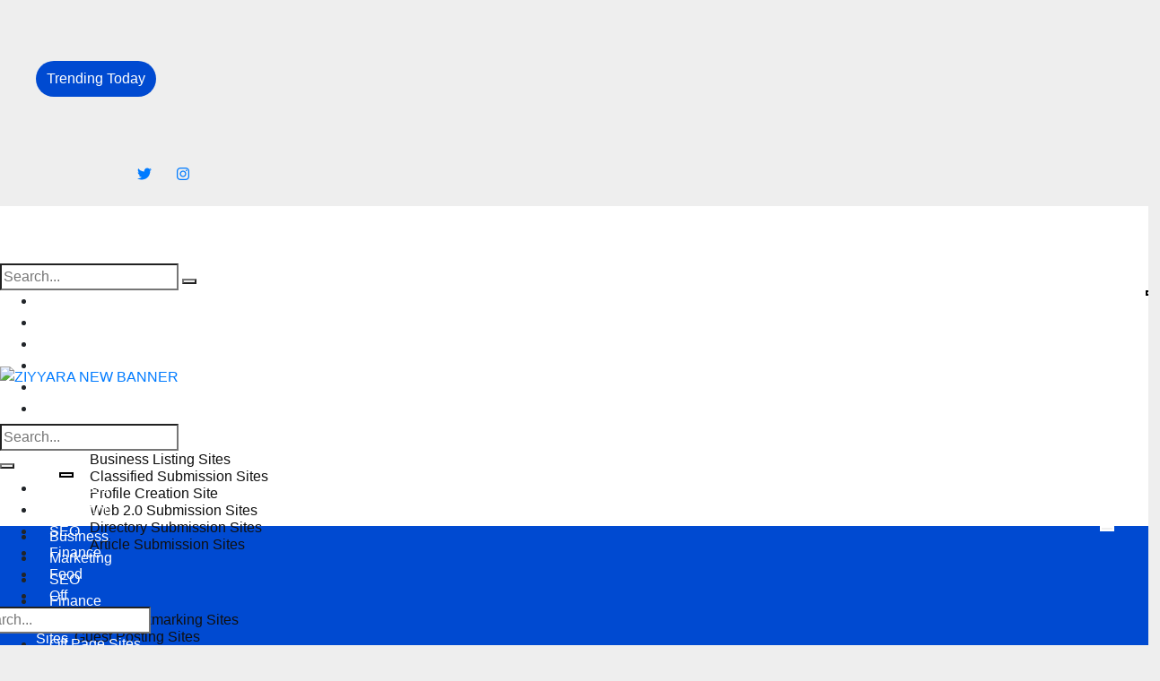

--- FILE ---
content_type: text/html; charset=UTF-8
request_url: https://edtechreader.com/show-off-your-style-with-our-amazing-iron-man-collection/
body_size: 77709
content:

<!DOCTYPE html>
<html lang="en-US">

<head>
	<meta charset="UTF-8">
	<meta name="viewport" content="width=device-width, initial-scale=1.0" />
		<meta name='robots' content='index, follow, max-image-preview:large, max-snippet:-1, max-video-preview:-1' />

	<!-- This site is optimized with the Yoast SEO plugin v26.5 - https://yoast.com/wordpress/plugins/seo/ -->
	<title>Show Off Your Style With Our Amazing Iron Man Collection</title>
	<meta name="description" content="The Iron Man collection offers a wide range of products for fans, including apparel, accessories, collectibles, and cosplay items." />
	<link rel="canonical" href="https://edtechreader.com/show-off-your-style-with-our-amazing-iron-man-collection/" />
	<meta property="og:locale" content="en_US" />
	<meta property="og:type" content="article" />
	<meta property="og:title" content="Show Off Your Style With Our Amazing Iron Man Collection" />
	<meta property="og:description" content="The Iron Man collection offers a wide range of products for fans, including apparel, accessories, collectibles, and cosplay items." />
	<meta property="og:url" content="https://edtechreader.com/show-off-your-style-with-our-amazing-iron-man-collection/" />
	<meta property="article:publisher" content="https://www.facebook.com/edtechreader" />
	<meta property="article:published_time" content="2023-03-16T11:25:54+00:00" />
	<meta property="og:image" content="http://edtechreader.com/wp-content/uploads/2023/03/A11006201_Iron-Man-Airwalker_01_771x1000.webp" />
	<meta property="og:image:width" content="771" />
	<meta property="og:image:height" content="771" />
	<meta property="og:image:type" content="image/webp" />
	<meta name="author" content="Nicky Berg" />
	<meta name="twitter:card" content="summary_large_image" />
	<meta name="twitter:label1" content="Written by" />
	<meta name="twitter:data1" content="Nicky Berg" />
	<meta name="twitter:label2" content="Est. reading time" />
	<meta name="twitter:data2" content="8 minutes" />
	<!-- / Yoast SEO plugin. -->


<link rel='dns-prefetch' href='//use.fontawesome.com' />
<link rel='dns-prefetch' href='//fonts.googleapis.com' />
<link rel='dns-prefetch' href='//www.googletagmanager.com' />
<link rel='dns-prefetch' href='//pagead2.googlesyndication.com' />
<link rel='dns-prefetch' href='//fundingchoicesmessages.google.com' />
<link rel="alternate" type="application/rss+xml" title=" &raquo; Feed" href="https://edtechreader.com/feed/" />
<link rel="alternate" type="application/rss+xml" title=" &raquo; Comments Feed" href="https://edtechreader.com/comments/feed/" />
<link rel="alternate" type="application/rss+xml" title=" &raquo; Show Off Your Style With Our Amazing Iron Man Collection Comments Feed" href="https://edtechreader.com/show-off-your-style-with-our-amazing-iron-man-collection/feed/" />
<link rel="alternate" title="oEmbed (JSON)" type="application/json+oembed" href="https://edtechreader.com/wp-json/oembed/1.0/embed?url=https%3A%2F%2Fedtechreader.com%2Fshow-off-your-style-with-our-amazing-iron-man-collection%2F" />
<link rel="alternate" title="oEmbed (XML)" type="text/xml+oembed" href="https://edtechreader.com/wp-json/oembed/1.0/embed?url=https%3A%2F%2Fedtechreader.com%2Fshow-off-your-style-with-our-amazing-iron-man-collection%2F&#038;format=xml" />
<link rel="alternate" type="application/rss+xml" title=" &raquo; Stories Feed" href="https://edtechreader.com/web-stories/feed/">		<!-- This site uses the Google Analytics by MonsterInsights plugin v9.10.1 - Using Analytics tracking - https://www.monsterinsights.com/ -->
							<script src="//www.googletagmanager.com/gtag/js?id=G-BGXZ456LJG"  data-cfasync="false" data-wpfc-render="false" async></script>
			<script data-cfasync="false" data-wpfc-render="false">
				var mi_version = '9.10.1';
				var mi_track_user = true;
				var mi_no_track_reason = '';
								var MonsterInsightsDefaultLocations = {"page_location":"https:\/\/edtechreader.com\/show-off-your-style-with-our-amazing-iron-man-collection\/"};
								if ( typeof MonsterInsightsPrivacyGuardFilter === 'function' ) {
					var MonsterInsightsLocations = (typeof MonsterInsightsExcludeQuery === 'object') ? MonsterInsightsPrivacyGuardFilter( MonsterInsightsExcludeQuery ) : MonsterInsightsPrivacyGuardFilter( MonsterInsightsDefaultLocations );
				} else {
					var MonsterInsightsLocations = (typeof MonsterInsightsExcludeQuery === 'object') ? MonsterInsightsExcludeQuery : MonsterInsightsDefaultLocations;
				}

								var disableStrs = [
										'ga-disable-G-BGXZ456LJG',
									];

				/* Function to detect opted out users */
				function __gtagTrackerIsOptedOut() {
					for (var index = 0; index < disableStrs.length; index++) {
						if (document.cookie.indexOf(disableStrs[index] + '=true') > -1) {
							return true;
						}
					}

					return false;
				}

				/* Disable tracking if the opt-out cookie exists. */
				if (__gtagTrackerIsOptedOut()) {
					for (var index = 0; index < disableStrs.length; index++) {
						window[disableStrs[index]] = true;
					}
				}

				/* Opt-out function */
				function __gtagTrackerOptout() {
					for (var index = 0; index < disableStrs.length; index++) {
						document.cookie = disableStrs[index] + '=true; expires=Thu, 31 Dec 2099 23:59:59 UTC; path=/';
						window[disableStrs[index]] = true;
					}
				}

				if ('undefined' === typeof gaOptout) {
					function gaOptout() {
						__gtagTrackerOptout();
					}
				}
								window.dataLayer = window.dataLayer || [];

				window.MonsterInsightsDualTracker = {
					helpers: {},
					trackers: {},
				};
				if (mi_track_user) {
					function __gtagDataLayer() {
						dataLayer.push(arguments);
					}

					function __gtagTracker(type, name, parameters) {
						if (!parameters) {
							parameters = {};
						}

						if (parameters.send_to) {
							__gtagDataLayer.apply(null, arguments);
							return;
						}

						if (type === 'event') {
														parameters.send_to = monsterinsights_frontend.v4_id;
							var hookName = name;
							if (typeof parameters['event_category'] !== 'undefined') {
								hookName = parameters['event_category'] + ':' + name;
							}

							if (typeof MonsterInsightsDualTracker.trackers[hookName] !== 'undefined') {
								MonsterInsightsDualTracker.trackers[hookName](parameters);
							} else {
								__gtagDataLayer('event', name, parameters);
							}
							
						} else {
							__gtagDataLayer.apply(null, arguments);
						}
					}

					__gtagTracker('js', new Date());
					__gtagTracker('set', {
						'developer_id.dZGIzZG': true,
											});
					if ( MonsterInsightsLocations.page_location ) {
						__gtagTracker('set', MonsterInsightsLocations);
					}
										__gtagTracker('config', 'G-BGXZ456LJG', {"forceSSL":"true","link_attribution":"true"} );
										window.gtag = __gtagTracker;										(function () {
						/* https://developers.google.com/analytics/devguides/collection/analyticsjs/ */
						/* ga and __gaTracker compatibility shim. */
						var noopfn = function () {
							return null;
						};
						var newtracker = function () {
							return new Tracker();
						};
						var Tracker = function () {
							return null;
						};
						var p = Tracker.prototype;
						p.get = noopfn;
						p.set = noopfn;
						p.send = function () {
							var args = Array.prototype.slice.call(arguments);
							args.unshift('send');
							__gaTracker.apply(null, args);
						};
						var __gaTracker = function () {
							var len = arguments.length;
							if (len === 0) {
								return;
							}
							var f = arguments[len - 1];
							if (typeof f !== 'object' || f === null || typeof f.hitCallback !== 'function') {
								if ('send' === arguments[0]) {
									var hitConverted, hitObject = false, action;
									if ('event' === arguments[1]) {
										if ('undefined' !== typeof arguments[3]) {
											hitObject = {
												'eventAction': arguments[3],
												'eventCategory': arguments[2],
												'eventLabel': arguments[4],
												'value': arguments[5] ? arguments[5] : 1,
											}
										}
									}
									if ('pageview' === arguments[1]) {
										if ('undefined' !== typeof arguments[2]) {
											hitObject = {
												'eventAction': 'page_view',
												'page_path': arguments[2],
											}
										}
									}
									if (typeof arguments[2] === 'object') {
										hitObject = arguments[2];
									}
									if (typeof arguments[5] === 'object') {
										Object.assign(hitObject, arguments[5]);
									}
									if ('undefined' !== typeof arguments[1].hitType) {
										hitObject = arguments[1];
										if ('pageview' === hitObject.hitType) {
											hitObject.eventAction = 'page_view';
										}
									}
									if (hitObject) {
										action = 'timing' === arguments[1].hitType ? 'timing_complete' : hitObject.eventAction;
										hitConverted = mapArgs(hitObject);
										__gtagTracker('event', action, hitConverted);
									}
								}
								return;
							}

							function mapArgs(args) {
								var arg, hit = {};
								var gaMap = {
									'eventCategory': 'event_category',
									'eventAction': 'event_action',
									'eventLabel': 'event_label',
									'eventValue': 'event_value',
									'nonInteraction': 'non_interaction',
									'timingCategory': 'event_category',
									'timingVar': 'name',
									'timingValue': 'value',
									'timingLabel': 'event_label',
									'page': 'page_path',
									'location': 'page_location',
									'title': 'page_title',
									'referrer' : 'page_referrer',
								};
								for (arg in args) {
																		if (!(!args.hasOwnProperty(arg) || !gaMap.hasOwnProperty(arg))) {
										hit[gaMap[arg]] = args[arg];
									} else {
										hit[arg] = args[arg];
									}
								}
								return hit;
							}

							try {
								f.hitCallback();
							} catch (ex) {
							}
						};
						__gaTracker.create = newtracker;
						__gaTracker.getByName = newtracker;
						__gaTracker.getAll = function () {
							return [];
						};
						__gaTracker.remove = noopfn;
						__gaTracker.loaded = true;
						window['__gaTracker'] = __gaTracker;
					})();
									} else {
										console.log("");
					(function () {
						function __gtagTracker() {
							return null;
						}

						window['__gtagTracker'] = __gtagTracker;
						window['gtag'] = __gtagTracker;
					})();
									}
			</script>
							<!-- / Google Analytics by MonsterInsights -->
		<!-- edtechreader.com is managing ads with Advanced Ads 2.0.14 – https://wpadvancedads.com/ --><script id="edtec-ready">
			window.advanced_ads_ready=function(e,a){a=a||"complete";var d=function(e){return"interactive"===a?"loading"!==e:"complete"===e};d(document.readyState)?e():document.addEventListener("readystatechange",(function(a){d(a.target.readyState)&&e()}),{once:"interactive"===a})},window.advanced_ads_ready_queue=window.advanced_ads_ready_queue||[];		</script>
		<style id='wp-img-auto-sizes-contain-inline-css'>
img:is([sizes=auto i],[sizes^="auto," i]){contain-intrinsic-size:3000px 1500px}
/*# sourceURL=wp-img-auto-sizes-contain-inline-css */
</style>

<link rel='stylesheet' id='structured-content-frontend-css' href='https://edtechreader.com/wp-content/plugins/structured-content/dist/blocks.style.build.css?ver=1.7.0' media='all' />
<style id='wp-emoji-styles-inline-css'>

	img.wp-smiley, img.emoji {
		display: inline !important;
		border: none !important;
		box-shadow: none !important;
		height: 1em !important;
		width: 1em !important;
		margin: 0 0.07em !important;
		vertical-align: -0.1em !important;
		background: none !important;
		padding: 0 !important;
	}
/*# sourceURL=wp-emoji-styles-inline-css */
</style>
<link rel='stylesheet' id='wp-block-library-css' href='https://edtechreader.com/wp-includes/css/dist/block-library/style.min.css?ver=6.9' media='all' />
<style id='wp-block-library-theme-inline-css'>
.wp-block-audio :where(figcaption){color:#555;font-size:13px;text-align:center}.is-dark-theme .wp-block-audio :where(figcaption){color:#ffffffa6}.wp-block-audio{margin:0 0 1em}.wp-block-code{border:1px solid #ccc;border-radius:4px;font-family:Menlo,Consolas,monaco,monospace;padding:.8em 1em}.wp-block-embed :where(figcaption){color:#555;font-size:13px;text-align:center}.is-dark-theme .wp-block-embed :where(figcaption){color:#ffffffa6}.wp-block-embed{margin:0 0 1em}.blocks-gallery-caption{color:#555;font-size:13px;text-align:center}.is-dark-theme .blocks-gallery-caption{color:#ffffffa6}:root :where(.wp-block-image figcaption){color:#555;font-size:13px;text-align:center}.is-dark-theme :root :where(.wp-block-image figcaption){color:#ffffffa6}.wp-block-image{margin:0 0 1em}.wp-block-pullquote{border-bottom:4px solid;border-top:4px solid;color:currentColor;margin-bottom:1.75em}.wp-block-pullquote :where(cite),.wp-block-pullquote :where(footer),.wp-block-pullquote__citation{color:currentColor;font-size:.8125em;font-style:normal;text-transform:uppercase}.wp-block-quote{border-left:.25em solid;margin:0 0 1.75em;padding-left:1em}.wp-block-quote cite,.wp-block-quote footer{color:currentColor;font-size:.8125em;font-style:normal;position:relative}.wp-block-quote:where(.has-text-align-right){border-left:none;border-right:.25em solid;padding-left:0;padding-right:1em}.wp-block-quote:where(.has-text-align-center){border:none;padding-left:0}.wp-block-quote.is-large,.wp-block-quote.is-style-large,.wp-block-quote:where(.is-style-plain){border:none}.wp-block-search .wp-block-search__label{font-weight:700}.wp-block-search__button{border:1px solid #ccc;padding:.375em .625em}:where(.wp-block-group.has-background){padding:1.25em 2.375em}.wp-block-separator.has-css-opacity{opacity:.4}.wp-block-separator{border:none;border-bottom:2px solid;margin-left:auto;margin-right:auto}.wp-block-separator.has-alpha-channel-opacity{opacity:1}.wp-block-separator:not(.is-style-wide):not(.is-style-dots){width:100px}.wp-block-separator.has-background:not(.is-style-dots){border-bottom:none;height:1px}.wp-block-separator.has-background:not(.is-style-wide):not(.is-style-dots){height:2px}.wp-block-table{margin:0 0 1em}.wp-block-table td,.wp-block-table th{word-break:normal}.wp-block-table :where(figcaption){color:#555;font-size:13px;text-align:center}.is-dark-theme .wp-block-table :where(figcaption){color:#ffffffa6}.wp-block-video :where(figcaption){color:#555;font-size:13px;text-align:center}.is-dark-theme .wp-block-video :where(figcaption){color:#ffffffa6}.wp-block-video{margin:0 0 1em}:root :where(.wp-block-template-part.has-background){margin-bottom:0;margin-top:0;padding:1.25em 2.375em}
/*# sourceURL=/wp-includes/css/dist/block-library/theme.min.css */
</style>
<style id='classic-theme-styles-inline-css'>
/*! This file is auto-generated */
.wp-block-button__link{color:#fff;background-color:#32373c;border-radius:9999px;box-shadow:none;text-decoration:none;padding:calc(.667em + 2px) calc(1.333em + 2px);font-size:1.125em}.wp-block-file__button{background:#32373c;color:#fff;text-decoration:none}
/*# sourceURL=/wp-includes/css/classic-themes.min.css */
</style>
<style id='font-awesome-svg-styles-default-inline-css'>
.svg-inline--fa {
  display: inline-block;
  height: 1em;
  overflow: visible;
  vertical-align: -.125em;
}
/*# sourceURL=font-awesome-svg-styles-default-inline-css */
</style>
<link rel='stylesheet' id='font-awesome-svg-styles-css' href='http://edtechreader.com/wp-content/uploads/font-awesome/v5.15.3/css/svg-with-js.css' media='all' />
<style id='font-awesome-svg-styles-inline-css'>
   .wp-block-font-awesome-icon svg::before,
   .wp-rich-text-font-awesome-icon svg::before {content: unset;}
/*# sourceURL=font-awesome-svg-styles-inline-css */
</style>
<style id='global-styles-inline-css'>
:root{--wp--preset--aspect-ratio--square: 1;--wp--preset--aspect-ratio--4-3: 4/3;--wp--preset--aspect-ratio--3-4: 3/4;--wp--preset--aspect-ratio--3-2: 3/2;--wp--preset--aspect-ratio--2-3: 2/3;--wp--preset--aspect-ratio--16-9: 16/9;--wp--preset--aspect-ratio--9-16: 9/16;--wp--preset--color--black: #000000;--wp--preset--color--cyan-bluish-gray: #abb8c3;--wp--preset--color--white: #ffffff;--wp--preset--color--pale-pink: #f78da7;--wp--preset--color--vivid-red: #cf2e2e;--wp--preset--color--luminous-vivid-orange: #ff6900;--wp--preset--color--luminous-vivid-amber: #fcb900;--wp--preset--color--light-green-cyan: #7bdcb5;--wp--preset--color--vivid-green-cyan: #00d084;--wp--preset--color--pale-cyan-blue: #8ed1fc;--wp--preset--color--vivid-cyan-blue: #0693e3;--wp--preset--color--vivid-purple: #9b51e0;--wp--preset--gradient--vivid-cyan-blue-to-vivid-purple: linear-gradient(135deg,rgb(6,147,227) 0%,rgb(155,81,224) 100%);--wp--preset--gradient--light-green-cyan-to-vivid-green-cyan: linear-gradient(135deg,rgb(122,220,180) 0%,rgb(0,208,130) 100%);--wp--preset--gradient--luminous-vivid-amber-to-luminous-vivid-orange: linear-gradient(135deg,rgb(252,185,0) 0%,rgb(255,105,0) 100%);--wp--preset--gradient--luminous-vivid-orange-to-vivid-red: linear-gradient(135deg,rgb(255,105,0) 0%,rgb(207,46,46) 100%);--wp--preset--gradient--very-light-gray-to-cyan-bluish-gray: linear-gradient(135deg,rgb(238,238,238) 0%,rgb(169,184,195) 100%);--wp--preset--gradient--cool-to-warm-spectrum: linear-gradient(135deg,rgb(74,234,220) 0%,rgb(151,120,209) 20%,rgb(207,42,186) 40%,rgb(238,44,130) 60%,rgb(251,105,98) 80%,rgb(254,248,76) 100%);--wp--preset--gradient--blush-light-purple: linear-gradient(135deg,rgb(255,206,236) 0%,rgb(152,150,240) 100%);--wp--preset--gradient--blush-bordeaux: linear-gradient(135deg,rgb(254,205,165) 0%,rgb(254,45,45) 50%,rgb(107,0,62) 100%);--wp--preset--gradient--luminous-dusk: linear-gradient(135deg,rgb(255,203,112) 0%,rgb(199,81,192) 50%,rgb(65,88,208) 100%);--wp--preset--gradient--pale-ocean: linear-gradient(135deg,rgb(255,245,203) 0%,rgb(182,227,212) 50%,rgb(51,167,181) 100%);--wp--preset--gradient--electric-grass: linear-gradient(135deg,rgb(202,248,128) 0%,rgb(113,206,126) 100%);--wp--preset--gradient--midnight: linear-gradient(135deg,rgb(2,3,129) 0%,rgb(40,116,252) 100%);--wp--preset--font-size--small: 13px;--wp--preset--font-size--medium: 20px;--wp--preset--font-size--large: 36px;--wp--preset--font-size--x-large: 42px;--wp--preset--spacing--20: 0.44rem;--wp--preset--spacing--30: 0.67rem;--wp--preset--spacing--40: 1rem;--wp--preset--spacing--50: 1.5rem;--wp--preset--spacing--60: 2.25rem;--wp--preset--spacing--70: 3.38rem;--wp--preset--spacing--80: 5.06rem;--wp--preset--shadow--natural: 6px 6px 9px rgba(0, 0, 0, 0.2);--wp--preset--shadow--deep: 12px 12px 50px rgba(0, 0, 0, 0.4);--wp--preset--shadow--sharp: 6px 6px 0px rgba(0, 0, 0, 0.2);--wp--preset--shadow--outlined: 6px 6px 0px -3px rgb(255, 255, 255), 6px 6px rgb(0, 0, 0);--wp--preset--shadow--crisp: 6px 6px 0px rgb(0, 0, 0);}:root :where(.is-layout-flow) > :first-child{margin-block-start: 0;}:root :where(.is-layout-flow) > :last-child{margin-block-end: 0;}:root :where(.is-layout-flow) > *{margin-block-start: 24px;margin-block-end: 0;}:root :where(.is-layout-constrained) > :first-child{margin-block-start: 0;}:root :where(.is-layout-constrained) > :last-child{margin-block-end: 0;}:root :where(.is-layout-constrained) > *{margin-block-start: 24px;margin-block-end: 0;}:root :where(.is-layout-flex){gap: 24px;}:root :where(.is-layout-grid){gap: 24px;}body .is-layout-flex{display: flex;}.is-layout-flex{flex-wrap: wrap;align-items: center;}.is-layout-flex > :is(*, div){margin: 0;}body .is-layout-grid{display: grid;}.is-layout-grid > :is(*, div){margin: 0;}.has-black-color{color: var(--wp--preset--color--black) !important;}.has-cyan-bluish-gray-color{color: var(--wp--preset--color--cyan-bluish-gray) !important;}.has-white-color{color: var(--wp--preset--color--white) !important;}.has-pale-pink-color{color: var(--wp--preset--color--pale-pink) !important;}.has-vivid-red-color{color: var(--wp--preset--color--vivid-red) !important;}.has-luminous-vivid-orange-color{color: var(--wp--preset--color--luminous-vivid-orange) !important;}.has-luminous-vivid-amber-color{color: var(--wp--preset--color--luminous-vivid-amber) !important;}.has-light-green-cyan-color{color: var(--wp--preset--color--light-green-cyan) !important;}.has-vivid-green-cyan-color{color: var(--wp--preset--color--vivid-green-cyan) !important;}.has-pale-cyan-blue-color{color: var(--wp--preset--color--pale-cyan-blue) !important;}.has-vivid-cyan-blue-color{color: var(--wp--preset--color--vivid-cyan-blue) !important;}.has-vivid-purple-color{color: var(--wp--preset--color--vivid-purple) !important;}.has-black-background-color{background-color: var(--wp--preset--color--black) !important;}.has-cyan-bluish-gray-background-color{background-color: var(--wp--preset--color--cyan-bluish-gray) !important;}.has-white-background-color{background-color: var(--wp--preset--color--white) !important;}.has-pale-pink-background-color{background-color: var(--wp--preset--color--pale-pink) !important;}.has-vivid-red-background-color{background-color: var(--wp--preset--color--vivid-red) !important;}.has-luminous-vivid-orange-background-color{background-color: var(--wp--preset--color--luminous-vivid-orange) !important;}.has-luminous-vivid-amber-background-color{background-color: var(--wp--preset--color--luminous-vivid-amber) !important;}.has-light-green-cyan-background-color{background-color: var(--wp--preset--color--light-green-cyan) !important;}.has-vivid-green-cyan-background-color{background-color: var(--wp--preset--color--vivid-green-cyan) !important;}.has-pale-cyan-blue-background-color{background-color: var(--wp--preset--color--pale-cyan-blue) !important;}.has-vivid-cyan-blue-background-color{background-color: var(--wp--preset--color--vivid-cyan-blue) !important;}.has-vivid-purple-background-color{background-color: var(--wp--preset--color--vivid-purple) !important;}.has-black-border-color{border-color: var(--wp--preset--color--black) !important;}.has-cyan-bluish-gray-border-color{border-color: var(--wp--preset--color--cyan-bluish-gray) !important;}.has-white-border-color{border-color: var(--wp--preset--color--white) !important;}.has-pale-pink-border-color{border-color: var(--wp--preset--color--pale-pink) !important;}.has-vivid-red-border-color{border-color: var(--wp--preset--color--vivid-red) !important;}.has-luminous-vivid-orange-border-color{border-color: var(--wp--preset--color--luminous-vivid-orange) !important;}.has-luminous-vivid-amber-border-color{border-color: var(--wp--preset--color--luminous-vivid-amber) !important;}.has-light-green-cyan-border-color{border-color: var(--wp--preset--color--light-green-cyan) !important;}.has-vivid-green-cyan-border-color{border-color: var(--wp--preset--color--vivid-green-cyan) !important;}.has-pale-cyan-blue-border-color{border-color: var(--wp--preset--color--pale-cyan-blue) !important;}.has-vivid-cyan-blue-border-color{border-color: var(--wp--preset--color--vivid-cyan-blue) !important;}.has-vivid-purple-border-color{border-color: var(--wp--preset--color--vivid-purple) !important;}.has-vivid-cyan-blue-to-vivid-purple-gradient-background{background: var(--wp--preset--gradient--vivid-cyan-blue-to-vivid-purple) !important;}.has-light-green-cyan-to-vivid-green-cyan-gradient-background{background: var(--wp--preset--gradient--light-green-cyan-to-vivid-green-cyan) !important;}.has-luminous-vivid-amber-to-luminous-vivid-orange-gradient-background{background: var(--wp--preset--gradient--luminous-vivid-amber-to-luminous-vivid-orange) !important;}.has-luminous-vivid-orange-to-vivid-red-gradient-background{background: var(--wp--preset--gradient--luminous-vivid-orange-to-vivid-red) !important;}.has-very-light-gray-to-cyan-bluish-gray-gradient-background{background: var(--wp--preset--gradient--very-light-gray-to-cyan-bluish-gray) !important;}.has-cool-to-warm-spectrum-gradient-background{background: var(--wp--preset--gradient--cool-to-warm-spectrum) !important;}.has-blush-light-purple-gradient-background{background: var(--wp--preset--gradient--blush-light-purple) !important;}.has-blush-bordeaux-gradient-background{background: var(--wp--preset--gradient--blush-bordeaux) !important;}.has-luminous-dusk-gradient-background{background: var(--wp--preset--gradient--luminous-dusk) !important;}.has-pale-ocean-gradient-background{background: var(--wp--preset--gradient--pale-ocean) !important;}.has-electric-grass-gradient-background{background: var(--wp--preset--gradient--electric-grass) !important;}.has-midnight-gradient-background{background: var(--wp--preset--gradient--midnight) !important;}.has-small-font-size{font-size: var(--wp--preset--font-size--small) !important;}.has-medium-font-size{font-size: var(--wp--preset--font-size--medium) !important;}.has-large-font-size{font-size: var(--wp--preset--font-size--large) !important;}.has-x-large-font-size{font-size: var(--wp--preset--font-size--x-large) !important;}
:root :where(.wp-block-pullquote){font-size: 1.5em;line-height: 1.6;}
/*# sourceURL=global-styles-inline-css */
</style>
<link rel='stylesheet' id='contact-form-7-css' href='https://edtechreader.com/wp-content/plugins/contact-form-7/includes/css/styles.css?ver=6.1.4' media='all' />
<link rel='stylesheet' id='ez-toc-css' href='https://edtechreader.com/wp-content/plugins/easy-table-of-contents/assets/css/screen.min.css?ver=2.0.79.2' media='all' />
<style id='ez-toc-inline-css'>
div#ez-toc-container .ez-toc-title {font-size: 120%;}div#ez-toc-container .ez-toc-title {font-weight: 500;}div#ez-toc-container ul li , div#ez-toc-container ul li a {font-size: 95%;}div#ez-toc-container ul li , div#ez-toc-container ul li a {font-weight: 500;}div#ez-toc-container nav ul ul li {font-size: 90%;}.ez-toc-box-title {font-weight: bold; margin-bottom: 10px; text-align: center; text-transform: uppercase; letter-spacing: 1px; color: #666; padding-bottom: 5px;position:absolute;top:-4%;left:5%;background-color: inherit;transition: top 0.3s ease;}.ez-toc-box-title.toc-closed {top:-25%;}
.ez-toc-container-direction {direction: ltr;}.ez-toc-counter ul {direction: ltr;counter-reset: item ;}.ez-toc-counter nav ul li a::before {content: counter(item, hyphen) '  ';margin-right: .2em; counter-increment: item;flex-grow: 0;flex-shrink: 0;float: left; }.ez-toc-widget-direction {direction: ltr;}.ez-toc-widget-container ul {direction: ltr;counter-reset: item ;}.ez-toc-widget-container nav ul li a::before {content: counter(item, hyphen) '  ';margin-right: .2em; counter-increment: item;flex-grow: 0;flex-shrink: 0;float: left; }
/*# sourceURL=ez-toc-inline-css */
</style>
<link crossorigin="anonymous" rel='stylesheet' id='newsup-fonts-css' href='//fonts.googleapis.com/css?family=Montserrat%3A400%2C500%2C700%2C800%7CWork%2BSans%3A300%2C400%2C500%2C600%2C700%2C800%2C900%26display%3Dswap&#038;subset=latin%2Clatin-ext' media='all' />
<link rel='stylesheet' id='bootstrap-css' href='https://edtechreader.com/wp-content/themes/newsup/css/bootstrap.css?ver=6.9' media='all' />
<link rel='stylesheet' id='newsup-style-css' href='https://edtechreader.com/wp-content/themes/news-click/style.css?ver=6.9' media='all' />
<link rel='stylesheet' id='font-awesome-5-all-css' href='https://edtechreader.com/wp-content/themes/newsup/css/font-awesome/css/all.min.css?ver=6.9' media='all' />
<link rel='stylesheet' id='font-awesome-4-shim-css' href='https://edtechreader.com/wp-content/themes/newsup/css/font-awesome/css/v4-shims.min.css?ver=6.9' media='all' />
<link rel='stylesheet' id='owl-carousel-css' href='https://edtechreader.com/wp-content/themes/newsup/css/owl.carousel.css?ver=6.9' media='all' />
<link rel='stylesheet' id='smartmenus-css' href='https://edtechreader.com/wp-content/themes/newsup/css/jquery.smartmenus.bootstrap.css?ver=6.9' media='all' />
<link rel='stylesheet' id='newsup-custom-css-css' href='https://edtechreader.com/wp-content/themes/newsup/inc/ansar/customize/css/customizer.css?ver=1.0' media='all' />
<link rel='stylesheet' id='tablepress-default-css' href='https://edtechreader.com/wp-content/plugins/tablepress/css/build/default.css?ver=3.2.5' media='all' />
<link rel='stylesheet' id='ekit-widget-styles-css' href='https://edtechreader.com/wp-content/plugins/elementskit-lite/widgets/init/assets/css/widget-styles.css?ver=3.7.7' media='all' />
<link rel='stylesheet' id='ekit-responsive-css' href='https://edtechreader.com/wp-content/plugins/elementskit-lite/widgets/init/assets/css/responsive.css?ver=3.7.7' media='all' />
<link rel='stylesheet' id='elementor-frontend-css' href='https://edtechreader.com/wp-content/plugins/elementor/assets/css/frontend.min.css?ver=3.33.4' media='all' />
<link rel='stylesheet' id='widget-icon-list-css' href='https://edtechreader.com/wp-content/plugins/elementor/assets/css/widget-icon-list.min.css?ver=3.33.4' media='all' />
<link rel='stylesheet' id='eael-general-css' href='https://edtechreader.com/wp-content/plugins/essential-addons-for-elementor-lite/assets/front-end/css/view/general.min.css?ver=6.5.3' media='all' />
<link rel='stylesheet' id='um_modal-css' href='https://edtechreader.com/wp-content/plugins/ultimate-member/assets/css/um-modal.min.css?ver=2.11.0' media='all' />
<link rel='stylesheet' id='um_ui-css' href='https://edtechreader.com/wp-content/plugins/ultimate-member/assets/libs/jquery-ui/jquery-ui.min.css?ver=1.13.2' media='all' />
<link rel='stylesheet' id='um_tipsy-css' href='https://edtechreader.com/wp-content/plugins/ultimate-member/assets/libs/tipsy/tipsy.min.css?ver=1.0.0a' media='all' />
<link rel='stylesheet' id='um_raty-css' href='https://edtechreader.com/wp-content/plugins/ultimate-member/assets/libs/raty/um-raty.min.css?ver=2.6.0' media='all' />
<link rel='stylesheet' id='select2-css' href='https://edtechreader.com/wp-content/plugins/ultimate-member/assets/libs/select2/select2.min.css?ver=4.0.13' media='all' />
<link rel='stylesheet' id='um_fileupload-css' href='https://edtechreader.com/wp-content/plugins/ultimate-member/assets/css/um-fileupload.min.css?ver=2.11.0' media='all' />
<link rel='stylesheet' id='um_confirm-css' href='https://edtechreader.com/wp-content/plugins/ultimate-member/assets/libs/um-confirm/um-confirm.min.css?ver=1.0' media='all' />
<link rel='stylesheet' id='um_datetime-css' href='https://edtechreader.com/wp-content/plugins/ultimate-member/assets/libs/pickadate/default.min.css?ver=3.6.2' media='all' />
<link rel='stylesheet' id='um_datetime_date-css' href='https://edtechreader.com/wp-content/plugins/ultimate-member/assets/libs/pickadate/default.date.min.css?ver=3.6.2' media='all' />
<link rel='stylesheet' id='um_datetime_time-css' href='https://edtechreader.com/wp-content/plugins/ultimate-member/assets/libs/pickadate/default.time.min.css?ver=3.6.2' media='all' />
<link rel='stylesheet' id='um_fonticons_ii-css' href='https://edtechreader.com/wp-content/plugins/ultimate-member/assets/libs/legacy/fonticons/fonticons-ii.min.css?ver=2.11.0' media='all' />
<link rel='stylesheet' id='um_fonticons_fa-css' href='https://edtechreader.com/wp-content/plugins/ultimate-member/assets/libs/legacy/fonticons/fonticons-fa.min.css?ver=2.11.0' media='all' />
<link rel='stylesheet' id='um_fontawesome-css' href='https://edtechreader.com/wp-content/plugins/ultimate-member/assets/css/um-fontawesome.min.css?ver=6.5.2' media='all' />
<link rel='stylesheet' id='um_common-css' href='https://edtechreader.com/wp-content/plugins/ultimate-member/assets/css/common.min.css?ver=2.11.0' media='all' />
<link rel='stylesheet' id='um_responsive-css' href='https://edtechreader.com/wp-content/plugins/ultimate-member/assets/css/um-responsive.min.css?ver=2.11.0' media='all' />
<link rel='stylesheet' id='um_styles-css' href='https://edtechreader.com/wp-content/plugins/ultimate-member/assets/css/um-styles.min.css?ver=2.11.0' media='all' />
<link rel='stylesheet' id='um_crop-css' href='https://edtechreader.com/wp-content/plugins/ultimate-member/assets/libs/cropper/cropper.min.css?ver=1.6.1' media='all' />
<link rel='stylesheet' id='um_profile-css' href='https://edtechreader.com/wp-content/plugins/ultimate-member/assets/css/um-profile.min.css?ver=2.11.0' media='all' />
<link rel='stylesheet' id='um_account-css' href='https://edtechreader.com/wp-content/plugins/ultimate-member/assets/css/um-account.min.css?ver=2.11.0' media='all' />
<link rel='stylesheet' id='um_misc-css' href='https://edtechreader.com/wp-content/plugins/ultimate-member/assets/css/um-misc.min.css?ver=2.11.0' media='all' />
<link rel='stylesheet' id='um_default_css-css' href='https://edtechreader.com/wp-content/plugins/ultimate-member/assets/css/um-old-default.min.css?ver=2.11.0' media='all' />
<link rel='stylesheet' id='newsup-style-parent-css' href='https://edtechreader.com/wp-content/themes/newsup/style.css?ver=6.9' media='all' />
<link rel='stylesheet' id='newsclick-style-css' href='https://edtechreader.com/wp-content/themes/news-click/style.css?ver=1.0' media='all' />
<link rel='stylesheet' id='newsclick-default-css-css' href='https://edtechreader.com/wp-content/themes/news-click/css/colors/default.css?ver=6.9' media='all' />
<script src="https://edtechreader.com/wp-content/plugins/google-analytics-for-wordpress/assets/js/frontend-gtag.min.js?ver=9.10.1" id="monsterinsights-frontend-script-js" async data-wp-strategy="async"></script>
<script data-cfasync="false" data-wpfc-render="false" id='monsterinsights-frontend-script-js-extra'>var monsterinsights_frontend = {"js_events_tracking":"true","download_extensions":"doc,pdf,ppt,zip,xls,docx,pptx,xlsx","inbound_paths":"[{\"path\":\"\\\/go\\\/\",\"label\":\"affiliate\"},{\"path\":\"\\\/recommend\\\/\",\"label\":\"affiliate\"}]","home_url":"https:\/\/edtechreader.com","hash_tracking":"false","v4_id":"G-BGXZ456LJG"};</script>
<script src="https://edtechreader.com/wp-includes/js/jquery/jquery.min.js?ver=3.7.1" id="jquery-core-js"></script>
<script src="https://edtechreader.com/wp-includes/js/jquery/jquery-migrate.min.js?ver=3.4.1" id="jquery-migrate-js"></script>
<script src="https://edtechreader.com/wp-content/themes/newsup/js/navigation.js?ver=6.9" id="newsup-navigation-js"></script>
<script src="https://edtechreader.com/wp-content/themes/newsup/js/bootstrap.js?ver=6.9" id="bootstrap-js"></script>
<script src="https://edtechreader.com/wp-content/themes/newsup/js/owl.carousel.min.js?ver=6.9" id="owl-carousel-min-js"></script>
<script src="https://edtechreader.com/wp-content/themes/newsup/js/jquery.smartmenus.js?ver=6.9" id="smartmenus-js-js"></script>
<script src="https://edtechreader.com/wp-content/themes/newsup/js/jquery.smartmenus.bootstrap.js?ver=6.9" id="bootstrap-smartmenus-js-js"></script>
<script src="https://edtechreader.com/wp-content/themes/newsup/js/jquery.marquee.js?ver=6.9" id="newsup-marquee-js-js"></script>
<script src="https://edtechreader.com/wp-content/themes/newsup/js/main.js?ver=6.9" id="newsup-main-js-js"></script>
<script defer crossorigin="anonymous" integrity="sha384-haqrlim99xjfMxRP6EWtafs0sB1WKcMdynwZleuUSwJR0mDeRYbhtY+KPMr+JL6f" src="https://use.fontawesome.com/releases/v5.15.3/js/all.js" id="font-awesome-official-js"></script>
<script defer crossorigin="anonymous" integrity="sha384-oJX16kNznlRQV8hvYpOXlQKGc8xQj+HgmxViFoFiQgx0jZ4QKELTQecpcx905Pkg" src="https://use.fontawesome.com/releases/v5.15.3/js/v4-shims.js" id="font-awesome-official-v4shim-js"></script>
<script src="https://edtechreader.com/wp-content/plugins/ultimate-member/assets/js/um-gdpr.min.js?ver=2.11.0" id="um-gdpr-js"></script>
<link rel="https://api.w.org/" href="https://edtechreader.com/wp-json/" /><link rel="alternate" title="JSON" type="application/json" href="https://edtechreader.com/wp-json/wp/v2/posts/26415" /><link rel="EditURI" type="application/rsd+xml" title="RSD" href="https://edtechreader.com/xmlrpc.php?rsd" />
<meta name="generator" content="WordPress 6.9" />
<link rel='shortlink' href='https://edtechreader.com/?p=26415' />
<script type="text/javascript">var ajaxurl = "https://edtechreader.com/wp-admin/admin-ajax.php";</script><meta name="generator" content="Site Kit by Google 1.167.0" /><link rel="pingback" href="https://edtechreader.com/xmlrpc.php"> 
<style type="text/css" id="custom-background-css">
    .wrapper { background-color: eeeeee; }
</style>

<!-- Google AdSense meta tags added by Site Kit -->
<meta name="google-adsense-platform-account" content="ca-host-pub-2644536267352236">
<meta name="google-adsense-platform-domain" content="sitekit.withgoogle.com">
<!-- End Google AdSense meta tags added by Site Kit -->
<meta name="generator" content="Elementor 3.33.4; features: additional_custom_breakpoints; settings: css_print_method-external, google_font-enabled, font_display-auto">


<script type="application/ld+json" class="saswp-schema-markup-output">
[{"@context":"https:\/\/schema.org\/","@type":"BreadcrumbList","@id":"https:\/\/edtechreader.com\/show-off-your-style-with-our-amazing-iron-man-collection\/#breadcrumb","itemListElement":[{"@type":"ListItem","position":1,"item":{"@id":"https:\/\/edtechreader.com","name":"default"}},{"@type":"ListItem","position":2,"item":{"@id":"https:\/\/edtechreader.com\/Category\/business\/","name":"Business"}},{"@type":"ListItem","position":3,"item":{"@id":"https:\/\/edtechreader.com\/show-off-your-style-with-our-amazing-iron-man-collection\/","name":"Show Off Your Style With Our Amazing Iron Man Collection"}}]},

{"@context":"https:\/\/schema.org\/","@type":"BlogPosting","@id":"https:\/\/edtechreader.com\/show-off-your-style-with-our-amazing-iron-man-collection\/#BlogPosting","url":"https:\/\/edtechreader.com\/show-off-your-style-with-our-amazing-iron-man-collection\/","inLanguage":"en-US","mainEntityOfPage":"https:\/\/edtechreader.com\/show-off-your-style-with-our-amazing-iron-man-collection\/","headline":"Show Off Your Style With Our Amazing Iron Man Collection","description":"The Iron Man collection offers a wide range of products for fans, including apparel, accessories, collectibles, and cosplay items.","articleBody":"Iron Man is a fictional superhero character from the Marvel Comics universe, created by writer Stan Lee, designed by artist Don Heck and first appeared in 1963. The character is known for his high-tech suit of armor, which gives him extraordinary abilities and has become a cultural icon in popular media.    Iron Man has been featured in several Marvel Comics publications, movies, television shows, and video games, making him one of the most recognizable and popular comic book characters of all time. The character's popularity is largely due to his relatable story and human flaws, which add depth to his character.    The Iron Man collection is a line of merchandise featuring items inspired by the character, including apparel, accessories, collectibles, and cosplay costumes. The collection offers a wide range of products for Iron Man fans of all ages and genders, from classic comic book designs to the latest movie adaptations. Whether you're a die-hard Iron Man fan or a casual admirer of the character, the Iron Man collection has something for everyone.  \u00a0Apparel  The Iron Man collection offers a variety of apparel items featuring designs inspired by the character, ranging from t-shirts and hoodies to jackets and leggings. These clothing items are made from high-quality materials such as cotton, polyester, and spandex, ensuring durability and comfort for the wearer.    The collection provides options for men, women, and children, with designs and sizes catering to a diverse range of body types and preferences. Men's t-shirts come in sizes ranging from small to XXL, while women's leggings are available in sizes from XS to XL. Children's clothing options include t-shirts and hoodies in sizes for both toddlers and older kids.    Iron Man apparel designs feature iconic elements of the character, such as his suit of armor, arc reactor, and the classic red and gold color scheme. Some designs also incorporate other Marvel characters, such as Captain America or Spider-Man.    In terms of quality, the Iron Man apparel items are made to last. High-quality printing and stitching ensure the designs remain vibrant and intact even after multiple washes. The materials used are also soft and comfortable, making them suitable for everyday use or cosplaying.    Overall, the Iron Man apparel items in the collection provide a great way for fans to show off their love for the character while staying comfortable and stylish.  Iron Man Accessories  The Iron Man collection also offers a variety of accessories inspired by the character. These include jewelry, bags, hats, and more, all featuring designs and elements from the Iron Man universe.    Jewelry options in the collection include necklaces, bracelets, and earrings featuring the iconic arc reactor design and other Iron Man-inspired elements. Bags and backpacks are also available, featuring Iron Man's suit of armor and color scheme. Hats, caps, and beanies are also included in the collection, with designs incorporating the Iron Man helmet and other character elements.    Iron Man accessories can be easily incorporated into everyday outfits, adding a touch of superhero flair to any look. The jewelry can be worn as statement pieces or paired with other accessories to create a cohesive look. The bags and backpacks are versatile and can be used for everyday use or as a complement to a cosplay outfit. The hats, caps, and beanies can be worn as a simple accessory to complete a casual outfit or as part of a full Iron Man cosplay costume.    The Iron Man accessories in the collection are made from high-quality materials such as metal, leather, and polyester, ensuring durability and long-lasting wear. The designs are also detailed and well-crafted, ensuring they capture the character's essence and the Iron Man universe.    Overall, the Iron Man accessories in the collection provide fans with a fun and stylish way to incorporate their love for the character into their everyday outfits. Whether worn as a statement piece or as part of a full cosplay outfit, the Iron Man accessories offer a unique way to show off your love for the character.  Iron Man Collectibles  The Iron Man collection also includes a range of collectibles inspired by the character. Offering fans the opportunity to add unique and exciting pieces to their collections. These collectibles include figurines, action figures, statues, and other merchandise.    Figurines in the collection include highly detailed miniature versions of Iron Man's suit of armor. Featuring intricate designs and paint jobs that capture the character's iconic look. Action figures are also available. Offering poseable and highly detailed versions of the character that can be displayed or played with.    Other Iron Man collectibles include statues, busts, and replicas of the character's suit and other gadgets. These highly detailed pieces offer a more permanent and impressive addition to any collection.    Display and storage options for Iron Man collectibles are also available in the collection. These include display cases, shelves, and stands designed specifically for showcasing collectibles. These storage options ensure the collectibles remain safe and secure while providing an aesthetically pleasing way to show them off.    The Iron Man collectibles in the collection are made from high-quality materials, ensuring durability and longevity for the pieces. The designs are also highly detailed and well-crafted. Ensuring they accurately capture the essence of the character and the Iron Man universe.    Overall, the Iron Man collectibles in the collection offer fans a fun and exciting way to add unique and impressive pieces to their collections. Whether displayed in a dedicated collection or used as a centerpiece for a larger Marvel collection. These collectibles offer a fun and impressive way to show off your love for the character.  Iron Man Collectibles  The Iron Man collection also includes a range of collectibles inspired by the character. Offering fans the opportunity to add unique and exciting pieces to their collections. These collectibles include figurines, action figures, statues, and other merchandise.    Figurines in the collection include highly detailed miniature versions of Iron Man's suit of armor. Featuring intricate designs and paint jobs that capture the character's iconic look. Action figures are also available. Offering poseable and highly detailed versions of the character that can be displayed or played with.    Other Iron Man collectibles include statues, busts, and replicas of the character's suit and other gadgets. These highly detailed pieces offer a more permanent and impressive addition to any collection.    Display and storage options for Iron Man collectibles are also available in the collection. These include display cases, shelves, and stands designed specifically for showcasing collectibles. These storage options ensure the collectibles remain safe and secure while providing an aesthetically pleasing way to show them off.    The Iron Man collectibles in the collection are made from high-quality materials, ensuring durability and longevity for the pieces. The designs are also highly detailed and well-crafted. Ensuring they accurately capture the essence of the character and the Iron Man universe.    Overall, the Iron Man collectibles in the collection offer fans a fun and exciting way to add unique and impressive pieces to their collections. Whether displayed in a dedicated collection or used as a centerpiece for a larger Marvel collection. These collectibles offer a fun and impressive way to show off your love for the character.  Iron Man Cosplay  Iron Man cosplay refers to the practice of dressing up as the character Iron Man for events, conventions, or just for fun. The Iron Man collection offers a range of options for cosplayers, allowing them to create their own Iron Man costumes using high-quality and detailed pieces from the collection.    The Iron Man collection offers complete costumes and individual costume pieces, providing options for cosplayers at any level of experience. Complete costumes include everything needed to transform into Iron Man, including the suit, gloves, boots, and helmet. Individual pieces, such as the suit or the helmet. Can be mixed and matched with other pieces or custom-made additions to create a unique and personalized Iron Man costume.    The quality of the cosplay items in the Iron Man collection is exceptional. With a strong attention to detail that accurately captures the look and feel of the character. The materials used in constructing the costumes and costume pieces are high-quality and durable. Ensuring that they will hold up well over time and are frequently used. The designs are also accurate and faithful to the look of the character. With details such as the suit's intricate patterns and the helmet's glowing eyes.    Overall, the Ironoffers an excellent opportunity for cosplayers to create their own Iron Man costume. Or add high-quality costume pieces to their existing costumes. With attention to detail and quality materials. The cosplay items in the Iron Man collection are sure to impress both fellow cosplayers and fans of the character alike.  Conclusion  The Iron Man collection offers a wide range of products for fans of the character. Including apparel, accessories, collectibles, and cosplay items. Each product in the collection is crafted with attention to detail and quality materials, ensuring fans can add high-quality and unique Iron Man-themed items to their collections or outfits.    The collection's range of products means that there is something for everyone. With options available for men, women, and children. Whether you're looking for a complete Iron Man costume.\u00a0 A stylish t-shirt or hoodie, or a collectible figurine, the Iron Man collection has it all.    The collection is a perfect choice if you're a fan of the character. Or simply looking to show off your personal style with unique and eye-catching items. With its exceptional quality and attention to detail. This collection is sure to impress and delight Iron Man fans of all ages. So why not explore the collection today and add some Iron Man-themed items to your wardrobe or collection? Visit our online store now and get your hands on some great deals and amazing offers.\u00a0","keywords":"Iron Man, Iron Man Collection, ","datePublished":"2023-03-16T11:25:54+00:00","dateModified":"2023-03-16T11:25:54+00:00","author":{"@type":"Person","name":"Nicky Berg","description":"I am a professional writer with more than 10 years of experience. I specialize in creating compelling and engaging content for a variety of industries.","url":"https:\/\/edtechreader.com\/author\/nickyberg\/","sameAs":[],"image":{"@type":"ImageObject","url":"https:\/\/secure.gravatar.com\/avatar\/3557386b41a000f9f0a76893264d99938c8bbf4a81bd7ce8670c3ba001f75f05?s=96&d=wavatar&r=g","height":96,"width":96}},"editor":{"@type":"Person","name":"Nicky Berg","description":"I am a professional writer with more than 10 years of experience. I specialize in creating compelling and engaging content for a variety of industries.","url":"https:\/\/edtechreader.com\/author\/nickyberg\/","sameAs":[],"image":{"@type":"ImageObject","url":"https:\/\/secure.gravatar.com\/avatar\/3557386b41a000f9f0a76893264d99938c8bbf4a81bd7ce8670c3ba001f75f05?s=96&d=wavatar&r=g","height":96,"width":96}},"publisher":{"@type":"Organization","name":"default","url":"https:\/\/edtechreader.com","logo":{"@type":"ImageObject","url":"http:\/\/edtechreader.com\/wp-content\/uploads\/2022\/03\/cropped-eDtech-Reader1.png","width":500,"height":320}},"image":[{"@type":"ImageObject","@id":"https:\/\/edtechreader.com\/show-off-your-style-with-our-amazing-iron-man-collection\/#primaryimage","url":"https:\/\/edtechreader.com\/wp-content\/uploads\/2023\/03\/A11006201_Iron-Man-Airwalker_01_771x1000-1200x1200.webp","width":"1200","height":"1200","caption":"Amazing Iron Man Collection | edtechreader"},{"@type":"ImageObject","url":"https:\/\/edtechreader.com\/wp-content\/uploads\/2023\/03\/A11006201_Iron-Man-Airwalker_01_771x1000-1200x900.webp","width":"1200","height":"900","caption":"Amazing Iron Man Collection | edtechreader"},{"@type":"ImageObject","url":"https:\/\/edtechreader.com\/wp-content\/uploads\/2023\/03\/A11006201_Iron-Man-Airwalker_01_771x1000-1200x675.webp","width":"1200","height":"675","caption":"Amazing Iron Man Collection | edtechreader"},{"@type":"ImageObject","url":"https:\/\/edtechreader.com\/wp-content\/uploads\/2023\/03\/A11006201_Iron-Man-Airwalker_01_771x1000.webp","width":"771","height":"771","caption":"Amazing Iron Man Collection | edtechreader"}]}]
</script>

			<style>
				.e-con.e-parent:nth-of-type(n+4):not(.e-lazyloaded):not(.e-no-lazyload),
				.e-con.e-parent:nth-of-type(n+4):not(.e-lazyloaded):not(.e-no-lazyload) * {
					background-image: none !important;
				}
				@media screen and (max-height: 1024px) {
					.e-con.e-parent:nth-of-type(n+3):not(.e-lazyloaded):not(.e-no-lazyload),
					.e-con.e-parent:nth-of-type(n+3):not(.e-lazyloaded):not(.e-no-lazyload) * {
						background-image: none !important;
					}
				}
				@media screen and (max-height: 640px) {
					.e-con.e-parent:nth-of-type(n+2):not(.e-lazyloaded):not(.e-no-lazyload),
					.e-con.e-parent:nth-of-type(n+2):not(.e-lazyloaded):not(.e-no-lazyload) * {
						background-image: none !important;
					}
				}
			</style>
			    <style type="text/css">
            .site-title,
        .site-description {
            position: absolute;
            clip: rect(1px, 1px, 1px, 1px);
        }
        </style>
    <style id="custom-background-css">
body.custom-background { background-color: #eeeeee; }
</style>
	<link rel="amphtml" href="https://edtechreader.com/show-off-your-style-with-our-amazing-iron-man-collection/amp/">
<!-- Google AdSense snippet added by Site Kit -->
<script async src="https://pagead2.googlesyndication.com/pagead/js/adsbygoogle.js?client=ca-pub-4167281672348978&amp;host=ca-host-pub-2644536267352236" crossorigin="anonymous"></script>

<!-- End Google AdSense snippet added by Site Kit -->

<!-- Google AdSense Ad Blocking Recovery snippet added by Site Kit -->
<script async src="https://fundingchoicesmessages.google.com/i/pub-4167281672348978?ers=1"></script><script>(function() {function signalGooglefcPresent() {if (!window.frames['googlefcPresent']) {if (document.body) {const iframe = document.createElement('iframe'); iframe.style = 'width: 0; height: 0; border: none; z-index: -1000; left: -1000px; top: -1000px;'; iframe.style.display = 'none'; iframe.name = 'googlefcPresent'; document.body.appendChild(iframe);} else {setTimeout(signalGooglefcPresent, 0);}}}signalGooglefcPresent();})();</script>
<!-- End Google AdSense Ad Blocking Recovery snippet added by Site Kit -->

<!-- Google AdSense Ad Blocking Recovery Error Protection snippet added by Site Kit -->
<script>(function(){'use strict';function aa(a){var b=0;return function(){return b<a.length?{done:!1,value:a[b++]}:{done:!0}}}var ba=typeof Object.defineProperties=="function"?Object.defineProperty:function(a,b,c){if(a==Array.prototype||a==Object.prototype)return a;a[b]=c.value;return a};
function ca(a){a=["object"==typeof globalThis&&globalThis,a,"object"==typeof window&&window,"object"==typeof self&&self,"object"==typeof global&&global];for(var b=0;b<a.length;++b){var c=a[b];if(c&&c.Math==Math)return c}throw Error("Cannot find global object");}var da=ca(this);function l(a,b){if(b)a:{var c=da;a=a.split(".");for(var d=0;d<a.length-1;d++){var e=a[d];if(!(e in c))break a;c=c[e]}a=a[a.length-1];d=c[a];b=b(d);b!=d&&b!=null&&ba(c,a,{configurable:!0,writable:!0,value:b})}}
function ea(a){return a.raw=a}function n(a){var b=typeof Symbol!="undefined"&&Symbol.iterator&&a[Symbol.iterator];if(b)return b.call(a);if(typeof a.length=="number")return{next:aa(a)};throw Error(String(a)+" is not an iterable or ArrayLike");}function fa(a){for(var b,c=[];!(b=a.next()).done;)c.push(b.value);return c}var ha=typeof Object.create=="function"?Object.create:function(a){function b(){}b.prototype=a;return new b},p;
if(typeof Object.setPrototypeOf=="function")p=Object.setPrototypeOf;else{var q;a:{var ja={a:!0},ka={};try{ka.__proto__=ja;q=ka.a;break a}catch(a){}q=!1}p=q?function(a,b){a.__proto__=b;if(a.__proto__!==b)throw new TypeError(a+" is not extensible");return a}:null}var la=p;
function t(a,b){a.prototype=ha(b.prototype);a.prototype.constructor=a;if(la)la(a,b);else for(var c in b)if(c!="prototype")if(Object.defineProperties){var d=Object.getOwnPropertyDescriptor(b,c);d&&Object.defineProperty(a,c,d)}else a[c]=b[c];a.A=b.prototype}function ma(){for(var a=Number(this),b=[],c=a;c<arguments.length;c++)b[c-a]=arguments[c];return b}l("Object.is",function(a){return a?a:function(b,c){return b===c?b!==0||1/b===1/c:b!==b&&c!==c}});
l("Array.prototype.includes",function(a){return a?a:function(b,c){var d=this;d instanceof String&&(d=String(d));var e=d.length;c=c||0;for(c<0&&(c=Math.max(c+e,0));c<e;c++){var f=d[c];if(f===b||Object.is(f,b))return!0}return!1}});
l("String.prototype.includes",function(a){return a?a:function(b,c){if(this==null)throw new TypeError("The 'this' value for String.prototype.includes must not be null or undefined");if(b instanceof RegExp)throw new TypeError("First argument to String.prototype.includes must not be a regular expression");return this.indexOf(b,c||0)!==-1}});l("Number.MAX_SAFE_INTEGER",function(){return 9007199254740991});
l("Number.isFinite",function(a){return a?a:function(b){return typeof b!=="number"?!1:!isNaN(b)&&b!==Infinity&&b!==-Infinity}});l("Number.isInteger",function(a){return a?a:function(b){return Number.isFinite(b)?b===Math.floor(b):!1}});l("Number.isSafeInteger",function(a){return a?a:function(b){return Number.isInteger(b)&&Math.abs(b)<=Number.MAX_SAFE_INTEGER}});
l("Math.trunc",function(a){return a?a:function(b){b=Number(b);if(isNaN(b)||b===Infinity||b===-Infinity||b===0)return b;var c=Math.floor(Math.abs(b));return b<0?-c:c}});/*

 Copyright The Closure Library Authors.
 SPDX-License-Identifier: Apache-2.0
*/
var u=this||self;function v(a,b){a:{var c=["CLOSURE_FLAGS"];for(var d=u,e=0;e<c.length;e++)if(d=d[c[e]],d==null){c=null;break a}c=d}a=c&&c[a];return a!=null?a:b}function w(a){return a};function na(a){u.setTimeout(function(){throw a;},0)};var oa=v(610401301,!1),pa=v(188588736,!0),qa=v(645172343,v(1,!0));var x,ra=u.navigator;x=ra?ra.userAgentData||null:null;function z(a){return oa?x?x.brands.some(function(b){return(b=b.brand)&&b.indexOf(a)!=-1}):!1:!1}function A(a){var b;a:{if(b=u.navigator)if(b=b.userAgent)break a;b=""}return b.indexOf(a)!=-1};function B(){return oa?!!x&&x.brands.length>0:!1}function C(){return B()?z("Chromium"):(A("Chrome")||A("CriOS"))&&!(B()?0:A("Edge"))||A("Silk")};var sa=B()?!1:A("Trident")||A("MSIE");!A("Android")||C();C();A("Safari")&&(C()||(B()?0:A("Coast"))||(B()?0:A("Opera"))||(B()?0:A("Edge"))||(B()?z("Microsoft Edge"):A("Edg/"))||B()&&z("Opera"));var ta={},D=null;var ua=typeof Uint8Array!=="undefined",va=!sa&&typeof btoa==="function";var wa;function E(){return typeof BigInt==="function"};var F=typeof Symbol==="function"&&typeof Symbol()==="symbol";function xa(a){return typeof Symbol==="function"&&typeof Symbol()==="symbol"?Symbol():a}var G=xa(),ya=xa("2ex");var za=F?function(a,b){a[G]|=b}:function(a,b){a.g!==void 0?a.g|=b:Object.defineProperties(a,{g:{value:b,configurable:!0,writable:!0,enumerable:!1}})},H=F?function(a){return a[G]|0}:function(a){return a.g|0},I=F?function(a){return a[G]}:function(a){return a.g},J=F?function(a,b){a[G]=b}:function(a,b){a.g!==void 0?a.g=b:Object.defineProperties(a,{g:{value:b,configurable:!0,writable:!0,enumerable:!1}})};function Aa(a,b){J(b,(a|0)&-14591)}function Ba(a,b){J(b,(a|34)&-14557)};var K={},Ca={};function Da(a){return!(!a||typeof a!=="object"||a.g!==Ca)}function Ea(a){return a!==null&&typeof a==="object"&&!Array.isArray(a)&&a.constructor===Object}function L(a,b,c){if(!Array.isArray(a)||a.length)return!1;var d=H(a);if(d&1)return!0;if(!(b&&(Array.isArray(b)?b.includes(c):b.has(c))))return!1;J(a,d|1);return!0};var M=0,N=0;function Fa(a){var b=a>>>0;M=b;N=(a-b)/4294967296>>>0}function Ga(a){if(a<0){Fa(-a);var b=n(Ha(M,N));a=b.next().value;b=b.next().value;M=a>>>0;N=b>>>0}else Fa(a)}function Ia(a,b){b>>>=0;a>>>=0;if(b<=2097151)var c=""+(4294967296*b+a);else E()?c=""+(BigInt(b)<<BigInt(32)|BigInt(a)):(c=(a>>>24|b<<8)&16777215,b=b>>16&65535,a=(a&16777215)+c*6777216+b*6710656,c+=b*8147497,b*=2,a>=1E7&&(c+=a/1E7>>>0,a%=1E7),c>=1E7&&(b+=c/1E7>>>0,c%=1E7),c=b+Ja(c)+Ja(a));return c}
function Ja(a){a=String(a);return"0000000".slice(a.length)+a}function Ha(a,b){b=~b;a?a=~a+1:b+=1;return[a,b]};var Ka=/^-?([1-9][0-9]*|0)(\.[0-9]+)?$/;var O;function La(a,b){O=b;a=new a(b);O=void 0;return a}
function P(a,b,c){a==null&&(a=O);O=void 0;if(a==null){var d=96;c?(a=[c],d|=512):a=[];b&&(d=d&-16760833|(b&1023)<<14)}else{if(!Array.isArray(a))throw Error("narr");d=H(a);if(d&2048)throw Error("farr");if(d&64)return a;d|=64;if(c&&(d|=512,c!==a[0]))throw Error("mid");a:{c=a;var e=c.length;if(e){var f=e-1;if(Ea(c[f])){d|=256;b=f-(+!!(d&512)-1);if(b>=1024)throw Error("pvtlmt");d=d&-16760833|(b&1023)<<14;break a}}if(b){b=Math.max(b,e-(+!!(d&512)-1));if(b>1024)throw Error("spvt");d=d&-16760833|(b&1023)<<
14}}}J(a,d);return a};function Ma(a){switch(typeof a){case "number":return isFinite(a)?a:String(a);case "boolean":return a?1:0;case "object":if(a)if(Array.isArray(a)){if(L(a,void 0,0))return}else if(ua&&a!=null&&a instanceof Uint8Array){if(va){for(var b="",c=0,d=a.length-10240;c<d;)b+=String.fromCharCode.apply(null,a.subarray(c,c+=10240));b+=String.fromCharCode.apply(null,c?a.subarray(c):a);a=btoa(b)}else{b===void 0&&(b=0);if(!D){D={};c="ABCDEFGHIJKLMNOPQRSTUVWXYZabcdefghijklmnopqrstuvwxyz0123456789".split("");d=["+/=",
"+/","-_=","-_.","-_"];for(var e=0;e<5;e++){var f=c.concat(d[e].split(""));ta[e]=f;for(var g=0;g<f.length;g++){var h=f[g];D[h]===void 0&&(D[h]=g)}}}b=ta[b];c=Array(Math.floor(a.length/3));d=b[64]||"";for(e=f=0;f<a.length-2;f+=3){var k=a[f],m=a[f+1];h=a[f+2];g=b[k>>2];k=b[(k&3)<<4|m>>4];m=b[(m&15)<<2|h>>6];h=b[h&63];c[e++]=g+k+m+h}g=0;h=d;switch(a.length-f){case 2:g=a[f+1],h=b[(g&15)<<2]||d;case 1:a=a[f],c[e]=b[a>>2]+b[(a&3)<<4|g>>4]+h+d}a=c.join("")}return a}}return a};function Na(a,b,c){a=Array.prototype.slice.call(a);var d=a.length,e=b&256?a[d-1]:void 0;d+=e?-1:0;for(b=b&512?1:0;b<d;b++)a[b]=c(a[b]);if(e){b=a[b]={};for(var f in e)Object.prototype.hasOwnProperty.call(e,f)&&(b[f]=c(e[f]))}return a}function Oa(a,b,c,d,e){if(a!=null){if(Array.isArray(a))a=L(a,void 0,0)?void 0:e&&H(a)&2?a:Pa(a,b,c,d!==void 0,e);else if(Ea(a)){var f={},g;for(g in a)Object.prototype.hasOwnProperty.call(a,g)&&(f[g]=Oa(a[g],b,c,d,e));a=f}else a=b(a,d);return a}}
function Pa(a,b,c,d,e){var f=d||c?H(a):0;d=d?!!(f&32):void 0;a=Array.prototype.slice.call(a);for(var g=0;g<a.length;g++)a[g]=Oa(a[g],b,c,d,e);c&&c(f,a);return a}function Qa(a){return a.s===K?a.toJSON():Ma(a)};function Ra(a,b,c){c=c===void 0?Ba:c;if(a!=null){if(ua&&a instanceof Uint8Array)return b?a:new Uint8Array(a);if(Array.isArray(a)){var d=H(a);if(d&2)return a;b&&(b=d===0||!!(d&32)&&!(d&64||!(d&16)));return b?(J(a,(d|34)&-12293),a):Pa(a,Ra,d&4?Ba:c,!0,!0)}a.s===K&&(c=a.h,d=I(c),a=d&2?a:La(a.constructor,Sa(c,d,!0)));return a}}function Sa(a,b,c){var d=c||b&2?Ba:Aa,e=!!(b&32);a=Na(a,b,function(f){return Ra(f,e,d)});za(a,32|(c?2:0));return a};function Ta(a,b){a=a.h;return Ua(a,I(a),b)}function Va(a,b,c,d){b=d+(+!!(b&512)-1);if(!(b<0||b>=a.length||b>=c))return a[b]}
function Ua(a,b,c,d){if(c===-1)return null;var e=b>>14&1023||536870912;if(c>=e){if(b&256)return a[a.length-1][c]}else{var f=a.length;if(d&&b&256&&(d=a[f-1][c],d!=null)){if(Va(a,b,e,c)&&ya!=null){var g;a=(g=wa)!=null?g:wa={};g=a[ya]||0;g>=4||(a[ya]=g+1,g=Error(),g.__closure__error__context__984382||(g.__closure__error__context__984382={}),g.__closure__error__context__984382.severity="incident",na(g))}return d}return Va(a,b,e,c)}}
function Wa(a,b,c,d,e){var f=b>>14&1023||536870912;if(c>=f||e&&!qa){var g=b;if(b&256)e=a[a.length-1];else{if(d==null)return;e=a[f+(+!!(b&512)-1)]={};g|=256}e[c]=d;c<f&&(a[c+(+!!(b&512)-1)]=void 0);g!==b&&J(a,g)}else a[c+(+!!(b&512)-1)]=d,b&256&&(a=a[a.length-1],c in a&&delete a[c])}
function Xa(a,b){var c=Ya;var d=d===void 0?!1:d;var e=a.h;var f=I(e),g=Ua(e,f,b,d);if(g!=null&&typeof g==="object"&&g.s===K)c=g;else if(Array.isArray(g)){var h=H(g),k=h;k===0&&(k|=f&32);k|=f&2;k!==h&&J(g,k);c=new c(g)}else c=void 0;c!==g&&c!=null&&Wa(e,f,b,c,d);e=c;if(e==null)return e;a=a.h;f=I(a);f&2||(g=e,c=g.h,h=I(c),g=h&2?La(g.constructor,Sa(c,h,!1)):g,g!==e&&(e=g,Wa(a,f,b,e,d)));return e}function Za(a,b){a=Ta(a,b);return a==null||typeof a==="string"?a:void 0}
function $a(a,b){var c=c===void 0?0:c;a=Ta(a,b);if(a!=null)if(b=typeof a,b==="number"?Number.isFinite(a):b!=="string"?0:Ka.test(a))if(typeof a==="number"){if(a=Math.trunc(a),!Number.isSafeInteger(a)){Ga(a);b=M;var d=N;if(a=d&2147483648)b=~b+1>>>0,d=~d>>>0,b==0&&(d=d+1>>>0);b=d*4294967296+(b>>>0);a=a?-b:b}}else if(b=Math.trunc(Number(a)),Number.isSafeInteger(b))a=String(b);else{if(b=a.indexOf("."),b!==-1&&(a=a.substring(0,b)),!(a[0]==="-"?a.length<20||a.length===20&&Number(a.substring(0,7))>-922337:
a.length<19||a.length===19&&Number(a.substring(0,6))<922337)){if(a.length<16)Ga(Number(a));else if(E())a=BigInt(a),M=Number(a&BigInt(4294967295))>>>0,N=Number(a>>BigInt(32)&BigInt(4294967295));else{b=+(a[0]==="-");N=M=0;d=a.length;for(var e=b,f=(d-b)%6+b;f<=d;e=f,f+=6)e=Number(a.slice(e,f)),N*=1E6,M=M*1E6+e,M>=4294967296&&(N+=Math.trunc(M/4294967296),N>>>=0,M>>>=0);b&&(b=n(Ha(M,N)),a=b.next().value,b=b.next().value,M=a,N=b)}a=M;b=N;b&2147483648?E()?a=""+(BigInt(b|0)<<BigInt(32)|BigInt(a>>>0)):(b=
n(Ha(a,b)),a=b.next().value,b=b.next().value,a="-"+Ia(a,b)):a=Ia(a,b)}}else a=void 0;return a!=null?a:c}function R(a,b){var c=c===void 0?"":c;a=Za(a,b);return a!=null?a:c};var S;function T(a,b,c){this.h=P(a,b,c)}T.prototype.toJSON=function(){return ab(this)};T.prototype.s=K;T.prototype.toString=function(){try{return S=!0,ab(this).toString()}finally{S=!1}};
function ab(a){var b=S?a.h:Pa(a.h,Qa,void 0,void 0,!1);var c=!S;var d=pa?void 0:a.constructor.v;var e=I(c?a.h:b);if(a=b.length){var f=b[a-1],g=Ea(f);g?a--:f=void 0;e=+!!(e&512)-1;var h=b;if(g){b:{var k=f;var m={};g=!1;if(k)for(var r in k)if(Object.prototype.hasOwnProperty.call(k,r))if(isNaN(+r))m[r]=k[r];else{var y=k[r];Array.isArray(y)&&(L(y,d,+r)||Da(y)&&y.size===0)&&(y=null);y==null&&(g=!0);y!=null&&(m[r]=y)}if(g){for(var Q in m)break b;m=null}else m=k}k=m==null?f!=null:m!==f}for(var ia;a>0;a--){Q=
a-1;r=h[Q];Q-=e;if(!(r==null||L(r,d,Q)||Da(r)&&r.size===0))break;ia=!0}if(h!==b||k||ia){if(!c)h=Array.prototype.slice.call(h,0,a);else if(ia||k||m)h.length=a;m&&h.push(m)}b=h}return b};function bb(a){return function(b){if(b==null||b=="")b=new a;else{b=JSON.parse(b);if(!Array.isArray(b))throw Error("dnarr");za(b,32);b=La(a,b)}return b}};function cb(a){this.h=P(a)}t(cb,T);var db=bb(cb);var U;function V(a){this.g=a}V.prototype.toString=function(){return this.g+""};var eb={};function fb(a){if(U===void 0){var b=null;var c=u.trustedTypes;if(c&&c.createPolicy){try{b=c.createPolicy("goog#html",{createHTML:w,createScript:w,createScriptURL:w})}catch(d){u.console&&u.console.error(d.message)}U=b}else U=b}a=(b=U)?b.createScriptURL(a):a;return new V(a,eb)};/*

 SPDX-License-Identifier: Apache-2.0
*/
function gb(a){var b=ma.apply(1,arguments);if(b.length===0)return fb(a[0]);for(var c=a[0],d=0;d<b.length;d++)c+=encodeURIComponent(b[d])+a[d+1];return fb(c)};function hb(a,b){a.src=b instanceof V&&b.constructor===V?b.g:"type_error:TrustedResourceUrl";var c,d;(c=(b=(d=(c=(a.ownerDocument&&a.ownerDocument.defaultView||window).document).querySelector)==null?void 0:d.call(c,"script[nonce]"))?b.nonce||b.getAttribute("nonce")||"":"")&&a.setAttribute("nonce",c)};function ib(){return Math.floor(Math.random()*2147483648).toString(36)+Math.abs(Math.floor(Math.random()*2147483648)^Date.now()).toString(36)};function jb(a,b){b=String(b);a.contentType==="application/xhtml+xml"&&(b=b.toLowerCase());return a.createElement(b)}function kb(a){this.g=a||u.document||document};function lb(a){a=a===void 0?document:a;return a.createElement("script")};function mb(a,b,c,d,e,f){try{var g=a.g,h=lb(g);h.async=!0;hb(h,b);g.head.appendChild(h);h.addEventListener("load",function(){e();d&&g.head.removeChild(h)});h.addEventListener("error",function(){c>0?mb(a,b,c-1,d,e,f):(d&&g.head.removeChild(h),f())})}catch(k){f()}};var nb=u.atob("aHR0cHM6Ly93d3cuZ3N0YXRpYy5jb20vaW1hZ2VzL2ljb25zL21hdGVyaWFsL3N5c3RlbS8xeC93YXJuaW5nX2FtYmVyXzI0ZHAucG5n"),ob=u.atob("WW91IGFyZSBzZWVpbmcgdGhpcyBtZXNzYWdlIGJlY2F1c2UgYWQgb3Igc2NyaXB0IGJsb2NraW5nIHNvZnR3YXJlIGlzIGludGVyZmVyaW5nIHdpdGggdGhpcyBwYWdlLg=="),pb=u.atob("RGlzYWJsZSBhbnkgYWQgb3Igc2NyaXB0IGJsb2NraW5nIHNvZnR3YXJlLCB0aGVuIHJlbG9hZCB0aGlzIHBhZ2Uu");function qb(a,b,c){this.i=a;this.u=b;this.o=c;this.g=null;this.j=[];this.m=!1;this.l=new kb(this.i)}
function rb(a){if(a.i.body&&!a.m){var b=function(){sb(a);u.setTimeout(function(){tb(a,3)},50)};mb(a.l,a.u,2,!0,function(){u[a.o]||b()},b);a.m=!0}}
function sb(a){for(var b=W(1,5),c=0;c<b;c++){var d=X(a);a.i.body.appendChild(d);a.j.push(d)}b=X(a);b.style.bottom="0";b.style.left="0";b.style.position="fixed";b.style.width=W(100,110).toString()+"%";b.style.zIndex=W(2147483544,2147483644).toString();b.style.backgroundColor=ub(249,259,242,252,219,229);b.style.boxShadow="0 0 12px #888";b.style.color=ub(0,10,0,10,0,10);b.style.display="flex";b.style.justifyContent="center";b.style.fontFamily="Roboto, Arial";c=X(a);c.style.width=W(80,85).toString()+
"%";c.style.maxWidth=W(750,775).toString()+"px";c.style.margin="24px";c.style.display="flex";c.style.alignItems="flex-start";c.style.justifyContent="center";d=jb(a.l.g,"IMG");d.className=ib();d.src=nb;d.alt="Warning icon";d.style.height="24px";d.style.width="24px";d.style.paddingRight="16px";var e=X(a),f=X(a);f.style.fontWeight="bold";f.textContent=ob;var g=X(a);g.textContent=pb;Y(a,e,f);Y(a,e,g);Y(a,c,d);Y(a,c,e);Y(a,b,c);a.g=b;a.i.body.appendChild(a.g);b=W(1,5);for(c=0;c<b;c++)d=X(a),a.i.body.appendChild(d),
a.j.push(d)}function Y(a,b,c){for(var d=W(1,5),e=0;e<d;e++){var f=X(a);b.appendChild(f)}b.appendChild(c);c=W(1,5);for(d=0;d<c;d++)e=X(a),b.appendChild(e)}function W(a,b){return Math.floor(a+Math.random()*(b-a))}function ub(a,b,c,d,e,f){return"rgb("+W(Math.max(a,0),Math.min(b,255)).toString()+","+W(Math.max(c,0),Math.min(d,255)).toString()+","+W(Math.max(e,0),Math.min(f,255)).toString()+")"}function X(a){a=jb(a.l.g,"DIV");a.className=ib();return a}
function tb(a,b){b<=0||a.g!=null&&a.g.offsetHeight!==0&&a.g.offsetWidth!==0||(vb(a),sb(a),u.setTimeout(function(){tb(a,b-1)},50))}function vb(a){for(var b=n(a.j),c=b.next();!c.done;c=b.next())(c=c.value)&&c.parentNode&&c.parentNode.removeChild(c);a.j=[];(b=a.g)&&b.parentNode&&b.parentNode.removeChild(b);a.g=null};function wb(a,b,c,d,e){function f(k){document.body?g(document.body):k>0?u.setTimeout(function(){f(k-1)},e):b()}function g(k){k.appendChild(h);u.setTimeout(function(){h?(h.offsetHeight!==0&&h.offsetWidth!==0?b():a(),h.parentNode&&h.parentNode.removeChild(h)):a()},d)}var h=xb(c);f(3)}function xb(a){var b=document.createElement("div");b.className=a;b.style.width="1px";b.style.height="1px";b.style.position="absolute";b.style.left="-10000px";b.style.top="-10000px";b.style.zIndex="-10000";return b};function Ya(a){this.h=P(a)}t(Ya,T);function yb(a){this.h=P(a)}t(yb,T);var zb=bb(yb);function Ab(a){if(!a)return null;a=Za(a,4);var b;a===null||a===void 0?b=null:b=fb(a);return b};var Bb=ea([""]),Cb=ea([""]);function Db(a,b){this.m=a;this.o=new kb(a.document);this.g=b;this.j=R(this.g,1);this.u=Ab(Xa(this.g,2))||gb(Bb);this.i=!1;b=Ab(Xa(this.g,13))||gb(Cb);this.l=new qb(a.document,b,R(this.g,12))}Db.prototype.start=function(){Eb(this)};
function Eb(a){Fb(a);mb(a.o,a.u,3,!1,function(){a:{var b=a.j;var c=u.btoa(b);if(c=u[c]){try{var d=db(u.atob(c))}catch(e){b=!1;break a}b=b===Za(d,1)}else b=!1}b?Z(a,R(a.g,14)):(Z(a,R(a.g,8)),rb(a.l))},function(){wb(function(){Z(a,R(a.g,7));rb(a.l)},function(){return Z(a,R(a.g,6))},R(a.g,9),$a(a.g,10),$a(a.g,11))})}function Z(a,b){a.i||(a.i=!0,a=new a.m.XMLHttpRequest,a.open("GET",b,!0),a.send())}function Fb(a){var b=u.btoa(a.j);a.m[b]&&Z(a,R(a.g,5))};(function(a,b){u[a]=function(){var c=ma.apply(0,arguments);u[a]=function(){};b.call.apply(b,[null].concat(c instanceof Array?c:fa(n(c))))}})("__h82AlnkH6D91__",function(a){typeof window.atob==="function"&&(new Db(window,zb(window.atob(a)))).start()});}).call(this);

window.__h82AlnkH6D91__("[base64]/[base64]/[base64]/[base64]");</script>
<!-- End Google AdSense Ad Blocking Recovery Error Protection snippet added by Site Kit -->
<script  async src="https://pagead2.googlesyndication.com/pagead/js/adsbygoogle.js?client=ca-pub-4167281672348978" crossorigin="anonymous"></script><link rel="icon" href="https://edtechreader.com/wp-content/uploads/2022/05/cropped-eDtech-Reader1-32x32.png" sizes="32x32" />
<link rel="icon" href="https://edtechreader.com/wp-content/uploads/2022/05/cropped-eDtech-Reader1-192x192.png" sizes="192x192" />
<link rel="apple-touch-icon" href="https://edtechreader.com/wp-content/uploads/2022/05/cropped-eDtech-Reader1-180x180.png" />
<meta name="msapplication-TileImage" content="https://edtechreader.com/wp-content/uploads/2022/05/cropped-eDtech-Reader1-270x270.png" />
</head>

<body class="wp-singular post-template-default single single-post postid-26415 single-format-standard custom-background wp-custom-logo wp-embed-responsive wp-theme-newsup wp-child-theme-news-click ta-hide-date-author-in-list elementor-default elementor-kit-350 aa-prefix-edtec-">

	
			<a class="skip-link screen-reader-text" href="#content">
			Skip to content		</a>
	
	
	<div class="ekit-template-content-markup ekit-template-content-header ekit-template-content-theme-support">
		<style>.elementor-43432 .elementor-element.elementor-element-73a6a44:not(.elementor-motion-effects-element-type-background), .elementor-43432 .elementor-element.elementor-element-73a6a44 > .elementor-motion-effects-container > .elementor-motion-effects-layer{background-color:#EEEEEE;}.elementor-43432 .elementor-element.elementor-element-73a6a44{transition:background 0.3s, border 0.3s, border-radius 0.3s, box-shadow 0.3s;}.elementor-43432 .elementor-element.elementor-element-73a6a44 > .elementor-background-overlay{transition:background 0.3s, border-radius 0.3s, opacity 0.3s;}.elementor-43432 .elementor-element.elementor-element-424569e > .elementor-element-populated{margin:0px 0px 0px 40px;--e-column-margin-right:0px;--e-column-margin-left:40px;}.elementor-43432 .elementor-element.elementor-element-e50d235 .eael-ticker-wrap .eael-ticker .ticker-content a{color:#222222;}.elementor-43432 .elementor-element.elementor-element-e50d235 .eael-ticker-wrap .eael-ticker .ticker-content a:hover{color:#004AD1;}.elementor-43432 .elementor-element.elementor-element-e50d235 .eael-ticker-wrap .ticker-badge{background-color:#004AD1;border-radius:30px 30px 30px 30px;}.elementor-43432 .elementor-element.elementor-element-e50d235 .eael-ticker-wrap .ticker-badge span{color:#fff;}.elementor-43432 .elementor-element.elementor-element-e50d235 .eael-ticker .swiper-button-next, .elementor-43432 .elementor-element.elementor-element-e50d235 .eael-ticker .swiper-button-prev{font-size:22px;}.elementor-43432 .elementor-element.elementor-element-e50d235 .eael-ticker .swiper-button-next img, .elementor-43432 .elementor-element.elementor-element-e50d235 .eael-ticker .swiper-button-prev img{width:22px;height:22px;}.elementor-43432 .elementor-element.elementor-element-e50d235 .eael-ticker .swiper-button-next svg, .elementor-43432 .elementor-element.elementor-element-e50d235 .eael-ticker .swiper-button-prev svg{width:22px;height:22px;line-height:22px;}.elementor-43432 .elementor-element.elementor-element-e50d235 .eael-ticker .swiper-button-next{right:0px;}.elementor-43432 .elementor-element.elementor-element-4c81ecb > .elementor-element-populated{margin:0px 40px 0px 0px;--e-column-margin-right:40px;--e-column-margin-left:0px;}.elementor-43432 .elementor-element.elementor-element-97c2c70 .elementor-repeater-item-80d68b3 > a :is(i, svg){color:#FFFFFF;fill:#FFFFFF;}.elementor-43432 .elementor-element.elementor-element-97c2c70 .elementor-repeater-item-80d68b3 > a:hover{background-color:#3b5998;}.elementor-43432 .elementor-element.elementor-element-97c2c70 .elementor-repeater-item-e86b75f > a :is(i, svg){color:#FFFFFF;fill:#FFFFFF;}.elementor-43432 .elementor-element.elementor-element-97c2c70 .elementor-repeater-item-e86b75f > a:hover{background-color:#1da1f2;}.elementor-43432 .elementor-element.elementor-element-97c2c70 .elementor-repeater-item-95b6bff > a :is(i, svg){color:#FFFFFF;fill:#FFFFFF;}.elementor-43432 .elementor-element.elementor-element-97c2c70 .elementor-repeater-item-95b6bff > a:hover{background-color:#0077b5;}.elementor-43432 .elementor-element.elementor-element-97c2c70 .elementor-repeater-item-96f017d > a :is(i, svg){color:#FFFFFF;fill:#FFFFFF;}.elementor-43432 .elementor-element.elementor-element-97c2c70 .elementor-repeater-item-96f017d > a:hover{background-color:#0077b5;}.elementor-43432 .elementor-element.elementor-element-97c2c70 .ekit_social_media{text-align:right;}.elementor-43432 .elementor-element.elementor-element-97c2c70 .ekit_social_media > li > a{text-align:center;text-decoration:none;border-radius:50% 50% 50% 50%;width:30px;height:30px;line-height:28px;}.elementor-43432 .elementor-element.elementor-element-97c2c70 .ekit_social_media > li{display:inline-block;margin:5px 5px 5px 5px;}.elementor-43432 .elementor-element.elementor-element-4884ee1:not(.elementor-motion-effects-element-type-background), .elementor-43432 .elementor-element.elementor-element-4884ee1 > .elementor-motion-effects-container > .elementor-motion-effects-layer{background-color:#FFFFFF;}.elementor-43432 .elementor-element.elementor-element-4884ee1{transition:background 0.3s, border 0.3s, border-radius 0.3s, box-shadow 0.3s;}.elementor-43432 .elementor-element.elementor-element-4884ee1 > .elementor-background-overlay{transition:background 0.3s, border-radius 0.3s, opacity 0.3s;}.elementor-43432 .elementor-element.elementor-element-751aa20{width:var( --container-widget-width, 90.853% );max-width:90.853%;--container-widget-width:90.853%;--container-widget-flex-grow:0;}.elementor-43432 .elementor-element.elementor-element-751aa20 img{width:70%;}.elementor-43432 .elementor-element.elementor-element-d74dfa5 .ekit_navsearch-button :is(i, svg){font-size:20px;}.elementor-43432 .elementor-element.elementor-element-d74dfa5 .ekit_navsearch-button, .elementor-43432 .elementor-element.elementor-element-d74dfa5 .ekit_search-button{color:#000000;fill:#000000;}.elementor-43432 .elementor-element.elementor-element-d74dfa5 .ekit_navsearch-button{margin:5px 5px 5px 5px;padding:0px 0px 0px 0px;width:40px;height:40px;line-height:40px;text-align:center;}.elementor-43432 .elementor-element.elementor-element-b9f2141 .elementskit-menu-hamburger:hover{background-color:#616161;}.elementor-43432 .elementor-element.elementor-element-b9f2141 .elementskit-menu-close{background-color:#FDFDFD;color:#000000;}.elementor-43432 .elementor-element.elementor-element-b9f2141{width:var( --container-widget-width, 100.982% );max-width:100.982%;--container-widget-width:100.982%;--container-widget-flex-grow:0;}.elementor-43432 .elementor-element.elementor-element-b9f2141 .elementskit-menu-container{height:50px;border-radius:0px 0px 0px 0px;}.elementor-43432 .elementor-element.elementor-element-b9f2141 .elementskit-navbar-nav > li > a{font-family:"Alexandria", Sans-serif;color:#FFFFFF;padding:0px 15px 0px 15px;}.elementor-43432 .elementor-element.elementor-element-b9f2141 .elementskit-navbar-nav > li > a:hover{color:#FFFFFF;}.elementor-43432 .elementor-element.elementor-element-b9f2141 .elementskit-navbar-nav > li > a:focus{color:#FFFFFF;}.elementor-43432 .elementor-element.elementor-element-b9f2141 .elementskit-navbar-nav > li > a:active{color:#FFFFFF;}.elementor-43432 .elementor-element.elementor-element-b9f2141 .elementskit-navbar-nav > li:hover > a{color:#FFFFFF;}.elementor-43432 .elementor-element.elementor-element-b9f2141 .elementskit-navbar-nav > li:hover > a .elementskit-submenu-indicator{color:#FFFFFF;}.elementor-43432 .elementor-element.elementor-element-b9f2141 .elementskit-navbar-nav > li > a:hover .elementskit-submenu-indicator{color:#FFFFFF;}.elementor-43432 .elementor-element.elementor-element-b9f2141 .elementskit-navbar-nav > li > a:focus .elementskit-submenu-indicator{color:#FFFFFF;}.elementor-43432 .elementor-element.elementor-element-b9f2141 .elementskit-navbar-nav > li > a:active .elementskit-submenu-indicator{color:#FFFFFF;}.elementor-43432 .elementor-element.elementor-element-b9f2141 .elementskit-navbar-nav > li.current-menu-item > a{color:#FFFFFF;}.elementor-43432 .elementor-element.elementor-element-b9f2141 .elementskit-navbar-nav > li.current-menu-ancestor > a{color:#FFFFFF;}.elementor-43432 .elementor-element.elementor-element-b9f2141 .elementskit-navbar-nav > li.current-menu-ancestor > a .elementskit-submenu-indicator{color:#FFFFFF;}.elementor-43432 .elementor-element.elementor-element-b9f2141 .elementskit-navbar-nav > li > a .elementskit-submenu-indicator{color:#000000;fill:#000000;}.elementor-43432 .elementor-element.elementor-element-b9f2141 .elementskit-navbar-nav > li > a .ekit-submenu-indicator-icon{color:#000000;fill:#000000;}.elementor-43432 .elementor-element.elementor-element-b9f2141 .elementskit-navbar-nav .elementskit-submenu-panel > li > a{padding:15px 15px 15px 15px;color:#000000;}.elementor-43432 .elementor-element.elementor-element-b9f2141 .elementskit-navbar-nav .elementskit-submenu-panel > li > a:hover{color:#707070;}.elementor-43432 .elementor-element.elementor-element-b9f2141 .elementskit-navbar-nav .elementskit-submenu-panel > li > a:focus{color:#707070;}.elementor-43432 .elementor-element.elementor-element-b9f2141 .elementskit-navbar-nav .elementskit-submenu-panel > li > a:active{color:#707070;}.elementor-43432 .elementor-element.elementor-element-b9f2141 .elementskit-navbar-nav .elementskit-submenu-panel > li:hover > a{color:#707070;}.elementor-43432 .elementor-element.elementor-element-b9f2141 .elementskit-navbar-nav .elementskit-submenu-panel > li.current-menu-item > a{color:#707070 !important;}.elementor-43432 .elementor-element.elementor-element-b9f2141 .elementskit-submenu-panel{padding:15px 0px 15px 0px;}.elementor-43432 .elementor-element.elementor-element-b9f2141 .elementskit-navbar-nav .elementskit-submenu-panel{border-radius:0px 0px 0px 0px;min-width:220px;}.elementor-43432 .elementor-element.elementor-element-b9f2141 .elementskit-menu-hamburger{float:right;border-style:solid;border-color:#000000;}.elementor-43432 .elementor-element.elementor-element-b9f2141 .elementskit-menu-hamburger .elementskit-menu-hamburger-icon{background-color:#000000;}.elementor-43432 .elementor-element.elementor-element-b9f2141 .elementskit-menu-hamburger > .ekit-menu-icon{color:#000000;}.elementor-43432 .elementor-element.elementor-element-b9f2141 .elementskit-menu-hamburger:hover .elementskit-menu-hamburger-icon{background-color:#FFFFFF;}.elementor-43432 .elementor-element.elementor-element-b9f2141 .elementskit-menu-hamburger:hover > .ekit-menu-icon{color:#FFFFFF;}.elementor-43432 .elementor-element.elementor-element-b9f2141 .elementskit-menu-close:hover{color:#000000;}.elementor-43432 .elementor-element.elementor-element-f278a3f:not(.elementor-motion-effects-element-type-background), .elementor-43432 .elementor-element.elementor-element-f278a3f > .elementor-motion-effects-container > .elementor-motion-effects-layer{background-color:#FFFFFF;}.elementor-43432 .elementor-element.elementor-element-f278a3f{transition:background 0.3s, border 0.3s, border-radius 0.3s, box-shadow 0.3s;margin-top:0px;margin-bottom:0px;padding:10px 0px 10px 0px;}.elementor-43432 .elementor-element.elementor-element-f278a3f > .elementor-background-overlay{transition:background 0.3s, border-radius 0.3s, opacity 0.3s;}.elementor-43432 .elementor-element.elementor-element-ff4c18d{width:var( --container-widget-width, 90.853% );max-width:90.853%;--container-widget-width:90.853%;--container-widget-flex-grow:0;}.elementor-43432 .elementor-element.elementor-element-ff4c18d img{width:45%;}.elementor-bc-flex-widget .elementor-43432 .elementor-element.elementor-element-c517f32.elementor-column .elementor-widget-wrap{align-items:center;}.elementor-43432 .elementor-element.elementor-element-c517f32.elementor-column.elementor-element[data-element_type="column"] > .elementor-widget-wrap.elementor-element-populated{align-content:center;align-items:center;}.elementor-43432 .elementor-element.elementor-element-c517f32.elementor-column > .elementor-widget-wrap{justify-content:center;}.elementor-43432 .elementor-element.elementor-element-789e03d > .elementor-widget-container{margin:0px 0px 0px 0px;padding:0px 0px 0px 0px;}.elementor-43432 .elementor-element.elementor-element-789e03d img{width:70%;}.elementor-43432 .elementor-element.elementor-element-8602464 .ekit_navsearch-button :is(i, svg){font-size:20px;}.elementor-43432 .elementor-element.elementor-element-8602464 .ekit_navsearch-button, .elementor-43432 .elementor-element.elementor-element-8602464 .ekit_search-button{color:#000000;fill:#000000;}.elementor-43432 .elementor-element.elementor-element-8602464 .ekit_navsearch-button{margin:5px 5px 5px 5px;padding:0px 0px 0px 0px;width:40px;height:40px;line-height:40px;text-align:center;}.elementor-43432 .elementor-element.elementor-element-c1996e8 .elementskit-menu-hamburger:hover{background-color:#FFFFFF;}.elementor-43432 .elementor-element.elementor-element-c1996e8 .elementskit-menu-close{background-color:#FDFDFD;color:#000000;}.elementor-43432 .elementor-element.elementor-element-c1996e8{width:var( --container-widget-width, 100.982% );max-width:100.982%;--container-widget-width:100.982%;--container-widget-flex-grow:0;}.elementor-43432 .elementor-element.elementor-element-c1996e8 .elementskit-menu-container{height:50px;border-radius:0px 0px 0px 0px;}.elementor-43432 .elementor-element.elementor-element-c1996e8 .elementskit-navbar-nav > li > a{font-family:"Alexandria", Sans-serif;color:#FFFFFF;padding:0px 15px 0px 15px;}.elementor-43432 .elementor-element.elementor-element-c1996e8 .elementskit-navbar-nav > li > a:hover{color:#FFFFFF;}.elementor-43432 .elementor-element.elementor-element-c1996e8 .elementskit-navbar-nav > li > a:focus{color:#FFFFFF;}.elementor-43432 .elementor-element.elementor-element-c1996e8 .elementskit-navbar-nav > li > a:active{color:#FFFFFF;}.elementor-43432 .elementor-element.elementor-element-c1996e8 .elementskit-navbar-nav > li:hover > a{color:#FFFFFF;}.elementor-43432 .elementor-element.elementor-element-c1996e8 .elementskit-navbar-nav > li:hover > a .elementskit-submenu-indicator{color:#FFFFFF;}.elementor-43432 .elementor-element.elementor-element-c1996e8 .elementskit-navbar-nav > li > a:hover .elementskit-submenu-indicator{color:#FFFFFF;}.elementor-43432 .elementor-element.elementor-element-c1996e8 .elementskit-navbar-nav > li > a:focus .elementskit-submenu-indicator{color:#FFFFFF;}.elementor-43432 .elementor-element.elementor-element-c1996e8 .elementskit-navbar-nav > li > a:active .elementskit-submenu-indicator{color:#FFFFFF;}.elementor-43432 .elementor-element.elementor-element-c1996e8 .elementskit-navbar-nav > li.current-menu-item > a{color:#FFFFFF;}.elementor-43432 .elementor-element.elementor-element-c1996e8 .elementskit-navbar-nav > li.current-menu-ancestor > a{color:#FFFFFF;}.elementor-43432 .elementor-element.elementor-element-c1996e8 .elementskit-navbar-nav > li.current-menu-ancestor > a .elementskit-submenu-indicator{color:#FFFFFF;}.elementor-43432 .elementor-element.elementor-element-c1996e8 .elementskit-navbar-nav > li > a .elementskit-submenu-indicator{color:#FFFFFF;fill:#FFFFFF;}.elementor-43432 .elementor-element.elementor-element-c1996e8 .elementskit-navbar-nav > li > a .ekit-submenu-indicator-icon{color:#FFFFFF;fill:#FFFFFF;}.elementor-43432 .elementor-element.elementor-element-c1996e8 .elementskit-navbar-nav .elementskit-submenu-panel > li > a{padding:15px 15px 15px 15px;color:#000000;}.elementor-43432 .elementor-element.elementor-element-c1996e8 .elementskit-navbar-nav .elementskit-submenu-panel > li > a:hover{color:#707070;}.elementor-43432 .elementor-element.elementor-element-c1996e8 .elementskit-navbar-nav .elementskit-submenu-panel > li > a:focus{color:#707070;}.elementor-43432 .elementor-element.elementor-element-c1996e8 .elementskit-navbar-nav .elementskit-submenu-panel > li > a:active{color:#707070;}.elementor-43432 .elementor-element.elementor-element-c1996e8 .elementskit-navbar-nav .elementskit-submenu-panel > li:hover > a{color:#707070;}.elementor-43432 .elementor-element.elementor-element-c1996e8 .elementskit-navbar-nav .elementskit-submenu-panel > li.current-menu-item > a{color:#707070 !important;}.elementor-43432 .elementor-element.elementor-element-c1996e8 .elementskit-submenu-panel{padding:15px 0px 15px 0px;}.elementor-43432 .elementor-element.elementor-element-c1996e8 .elementskit-navbar-nav .elementskit-submenu-panel{border-radius:0px 0px 0px 0px;min-width:220px;}.elementor-43432 .elementor-element.elementor-element-c1996e8 .elementskit-menu-hamburger{float:right;border-style:solid;border-color:#000000;}.elementor-43432 .elementor-element.elementor-element-c1996e8 .elementskit-menu-hamburger .elementskit-menu-hamburger-icon{background-color:#000000;}.elementor-43432 .elementor-element.elementor-element-c1996e8 .elementskit-menu-hamburger > .ekit-menu-icon{color:#000000;}.elementor-43432 .elementor-element.elementor-element-c1996e8 .elementskit-menu-hamburger:hover .elementskit-menu-hamburger-icon{background-color:#000000;}.elementor-43432 .elementor-element.elementor-element-c1996e8 .elementskit-menu-hamburger:hover > .ekit-menu-icon{color:#000000;}.elementor-43432 .elementor-element.elementor-element-c1996e8 .elementskit-menu-close:hover{color:#000000;}.elementor-43432 .elementor-element.elementor-element-a886e96:not(.elementor-motion-effects-element-type-background), .elementor-43432 .elementor-element.elementor-element-a886e96 > .elementor-motion-effects-container > .elementor-motion-effects-layer{background-color:#004AD1;}.elementor-43432 .elementor-element.elementor-element-a886e96{transition:background 0.3s, border 0.3s, border-radius 0.3s, box-shadow 0.3s;}.elementor-43432 .elementor-element.elementor-element-a886e96 > .elementor-background-overlay{transition:background 0.3s, border-radius 0.3s, opacity 0.3s;}.elementor-43432 .elementor-element.elementor-element-2aaf693{width:var( --container-widget-width, 100.982% );max-width:100.982%;--container-widget-width:100.982%;--container-widget-flex-grow:0;}.elementor-43432 .elementor-element.elementor-element-2aaf693 .elementskit-menu-container{height:50px;border-radius:0px 0px 0px 0px;}.elementor-43432 .elementor-element.elementor-element-2aaf693 .elementskit-navbar-nav > li > a{font-family:"Alexandria", Sans-serif;color:#FFFFFF;padding:0px 15px 0px 15px;}.elementor-43432 .elementor-element.elementor-element-2aaf693 .elementskit-navbar-nav > li > a:hover{color:#FFFFFF;}.elementor-43432 .elementor-element.elementor-element-2aaf693 .elementskit-navbar-nav > li > a:focus{color:#FFFFFF;}.elementor-43432 .elementor-element.elementor-element-2aaf693 .elementskit-navbar-nav > li > a:active{color:#FFFFFF;}.elementor-43432 .elementor-element.elementor-element-2aaf693 .elementskit-navbar-nav > li:hover > a{color:#FFFFFF;}.elementor-43432 .elementor-element.elementor-element-2aaf693 .elementskit-navbar-nav > li:hover > a .elementskit-submenu-indicator{color:#FFFFFF;}.elementor-43432 .elementor-element.elementor-element-2aaf693 .elementskit-navbar-nav > li > a:hover .elementskit-submenu-indicator{color:#FFFFFF;}.elementor-43432 .elementor-element.elementor-element-2aaf693 .elementskit-navbar-nav > li > a:focus .elementskit-submenu-indicator{color:#FFFFFF;}.elementor-43432 .elementor-element.elementor-element-2aaf693 .elementskit-navbar-nav > li > a:active .elementskit-submenu-indicator{color:#FFFFFF;}.elementor-43432 .elementor-element.elementor-element-2aaf693 .elementskit-navbar-nav > li.current-menu-item > a{color:#FFFFFF;}.elementor-43432 .elementor-element.elementor-element-2aaf693 .elementskit-navbar-nav > li.current-menu-ancestor > a{color:#FFFFFF;}.elementor-43432 .elementor-element.elementor-element-2aaf693 .elementskit-navbar-nav > li.current-menu-ancestor > a .elementskit-submenu-indicator{color:#FFFFFF;}.elementor-43432 .elementor-element.elementor-element-2aaf693 .elementskit-navbar-nav > li > a .elementskit-submenu-indicator{color:#FFFFFF;fill:#FFFFFF;}.elementor-43432 .elementor-element.elementor-element-2aaf693 .elementskit-navbar-nav > li > a .ekit-submenu-indicator-icon{color:#FFFFFF;fill:#FFFFFF;}.elementor-43432 .elementor-element.elementor-element-2aaf693 .elementskit-navbar-nav .elementskit-submenu-panel > li > a{padding:15px 15px 15px 15px;color:#000000;}.elementor-43432 .elementor-element.elementor-element-2aaf693 .elementskit-navbar-nav .elementskit-submenu-panel > li > a:hover{color:#707070;}.elementor-43432 .elementor-element.elementor-element-2aaf693 .elementskit-navbar-nav .elementskit-submenu-panel > li > a:focus{color:#707070;}.elementor-43432 .elementor-element.elementor-element-2aaf693 .elementskit-navbar-nav .elementskit-submenu-panel > li > a:active{color:#707070;}.elementor-43432 .elementor-element.elementor-element-2aaf693 .elementskit-navbar-nav .elementskit-submenu-panel > li:hover > a{color:#707070;}.elementor-43432 .elementor-element.elementor-element-2aaf693 .elementskit-navbar-nav .elementskit-submenu-panel > li.current-menu-item > a{color:#707070 !important;}.elementor-43432 .elementor-element.elementor-element-2aaf693 .elementskit-submenu-panel{padding:15px 0px 15px 0px;}.elementor-43432 .elementor-element.elementor-element-2aaf693 .elementskit-navbar-nav .elementskit-submenu-panel{border-radius:0px 0px 0px 0px;min-width:220px;}.elementor-43432 .elementor-element.elementor-element-2aaf693 .elementskit-menu-hamburger{float:right;border-style:solid;border-color:#FFFFFF;}.elementor-43432 .elementor-element.elementor-element-2aaf693 .elementskit-menu-hamburger .elementskit-menu-hamburger-icon{background-color:#FFFFFF;}.elementor-43432 .elementor-element.elementor-element-2aaf693 .elementskit-menu-hamburger > .ekit-menu-icon{color:#FFFFFF;}.elementor-43432 .elementor-element.elementor-element-2aaf693 .elementskit-menu-hamburger:hover .elementskit-menu-hamburger-icon{background-color:rgba(0, 0, 0, 0.5);}.elementor-43432 .elementor-element.elementor-element-2aaf693 .elementskit-menu-hamburger:hover > .ekit-menu-icon{color:rgba(0, 0, 0, 0.5);}.elementor-43432 .elementor-element.elementor-element-2aaf693 .elementskit-menu-close{color:rgba(51, 51, 51, 1);}.elementor-43432 .elementor-element.elementor-element-2aaf693 .elementskit-menu-close:hover{color:rgba(0, 0, 0, 0.5);}.elementor-43432 .elementor-element.elementor-element-5055f51 > .elementor-element-populated{transition:background 0.3s, border 0.3s, border-radius 0.3s, box-shadow 0.3s;}.elementor-43432 .elementor-element.elementor-element-5055f51 > .elementor-element-populated > .elementor-background-overlay{transition:background 0.3s, border-radius 0.3s, opacity 0.3s;}.elementor-43432 .elementor-element.elementor-element-ea3ef86{width:var( --container-widget-width, 97% );max-width:97%;--container-widget-width:97%;--container-widget-flex-grow:0;}.elementor-43432 .elementor-element.elementor-element-ea3ef86 > .elementor-widget-container{margin:0px 0px 0px -31px;}.elementor-43432 .elementor-element.elementor-element-ea3ef86 .ekit_navsearch-button :is(i, svg){font-size:20px;}.elementor-43432 .elementor-element.elementor-element-ea3ef86 .ekit_navsearch-button, .elementor-43432 .elementor-element.elementor-element-ea3ef86 .ekit_search-button{color:#FFFFFF;fill:#FFFFFF;}.elementor-43432 .elementor-element.elementor-element-ea3ef86 .ekit_navsearch-button{margin:5px 5px 5px 5px;padding:0px 0px 0px 0px;width:40px;height:40px;line-height:40px;text-align:center;}.elementor-43432 .elementor-element.elementor-element-6252485:not(.elementor-motion-effects-element-type-background), .elementor-43432 .elementor-element.elementor-element-6252485 > .elementor-motion-effects-container > .elementor-motion-effects-layer{background-color:#FFFFFF;}.elementor-43432 .elementor-element.elementor-element-6252485{transition:background 0.3s, border 0.3s, border-radius 0.3s, box-shadow 0.3s;}.elementor-43432 .elementor-element.elementor-element-6252485 > .elementor-background-overlay{transition:background 0.3s, border-radius 0.3s, opacity 0.3s;}.elementor-43432 .elementor-element.elementor-element-a179479 > .elementor-element-populated{transition:background 0.3s, border 0.3s, border-radius 0.3s, box-shadow 0.3s;}.elementor-43432 .elementor-element.elementor-element-a179479 > .elementor-element-populated > .elementor-background-overlay{transition:background 0.3s, border-radius 0.3s, opacity 0.3s;}.elementor-43432 .elementor-element.elementor-element-5a37d6f > .elementor-widget-container{margin:0px 0px 0px 0px;padding:0px 0px 0px 0px;}.elementor-43432 .elementor-element.elementor-element-5a37d6f img{width:80%;}@media(min-width:768px){.elementor-43432 .elementor-element.elementor-element-424569e{width:79.767%;}.elementor-43432 .elementor-element.elementor-element-4c81ecb{width:20%;}.elementor-43432 .elementor-element.elementor-element-c517f32{width:60%;}.elementor-43432 .elementor-element.elementor-element-071c5a7{width:6.333%;}.elementor-43432 .elementor-element.elementor-element-004fc7f{width:96.095%;}.elementor-43432 .elementor-element.elementor-element-5055f51{width:3.727%;}}@media(max-width:1024px) and (min-width:768px){.elementor-43432 .elementor-element.elementor-element-424569e{width:70%;}.elementor-43432 .elementor-element.elementor-element-4c81ecb{width:30%;}.elementor-43432 .elementor-element.elementor-element-9a2a5e2{width:30%;}.elementor-43432 .elementor-element.elementor-element-c517f32{width:40%;}.elementor-43432 .elementor-element.elementor-element-071c5a7{width:30%;}.elementor-43432 .elementor-element.elementor-element-a179479{width:50%;}}@media(max-width:1024px){.elementor-bc-flex-widget .elementor-43432 .elementor-element.elementor-element-424569e.elementor-column .elementor-widget-wrap{align-items:center;}.elementor-43432 .elementor-element.elementor-element-424569e.elementor-column.elementor-element[data-element_type="column"] > .elementor-widget-wrap.elementor-element-populated{align-content:center;align-items:center;}.elementor-43432 .elementor-element.elementor-element-424569e.elementor-column > .elementor-widget-wrap{justify-content:center;}.elementor-43432 .elementor-element.elementor-element-424569e > .elementor-element-populated{margin:0px 0px 0px 0px;--e-column-margin-right:0px;--e-column-margin-left:0px;}.elementor-43432 .elementor-element.elementor-element-e50d235 .eael-ticker-wrap .eael-ticker .ticker-content a{font-size:12px;}.elementor-43432 .elementor-element.elementor-element-e50d235 .eael-ticker-wrap .ticker-badge span{font-size:13px;}.elementor-43432 .elementor-element.elementor-element-e50d235 .eael-ticker-wrap .ticker-badge{padding:5px 5px 5px 5px;}.elementor-43432 .elementor-element.elementor-element-4c81ecb > .elementor-element-populated{margin:0px 0px 0px 0px;--e-column-margin-right:0px;--e-column-margin-left:0px;}.elementor-43432 .elementor-element.elementor-element-b9f2141 .elementskit-nav-identity-panel{padding:10px 0px 10px 0px;}.elementor-43432 .elementor-element.elementor-element-b9f2141 .elementskit-menu-container{max-width:350px;border-radius:0px 0px 0px 0px;}.elementor-43432 .elementor-element.elementor-element-b9f2141 .elementskit-navbar-nav > li > a{color:#000000;padding:10px 15px 10px 15px;}.elementor-43432 .elementor-element.elementor-element-b9f2141 .elementskit-navbar-nav > li > a:hover{color:#8E8E8E;}.elementor-43432 .elementor-element.elementor-element-b9f2141 .elementskit-navbar-nav > li > a:focus{color:#8E8E8E;}.elementor-43432 .elementor-element.elementor-element-b9f2141 .elementskit-navbar-nav > li > a:active{color:#8E8E8E;}.elementor-43432 .elementor-element.elementor-element-b9f2141 .elementskit-navbar-nav > li:hover > a{color:#8E8E8E;}.elementor-43432 .elementor-element.elementor-element-b9f2141 .elementskit-navbar-nav > li:hover > a .elementskit-submenu-indicator{color:#8E8E8E;}.elementor-43432 .elementor-element.elementor-element-b9f2141 .elementskit-navbar-nav > li > a:hover .elementskit-submenu-indicator{color:#8E8E8E;}.elementor-43432 .elementor-element.elementor-element-b9f2141 .elementskit-navbar-nav > li > a:focus .elementskit-submenu-indicator{color:#8E8E8E;}.elementor-43432 .elementor-element.elementor-element-b9f2141 .elementskit-navbar-nav > li > a:active .elementskit-submenu-indicator{color:#8E8E8E;}.elementor-43432 .elementor-element.elementor-element-b9f2141 .elementskit-navbar-nav .elementskit-submenu-panel > li > a{padding:15px 15px 15px 15px;}.elementor-43432 .elementor-element.elementor-element-b9f2141 .elementskit-navbar-nav .elementskit-submenu-panel{border-radius:0px 0px 0px 0px;}.elementor-43432 .elementor-element.elementor-element-b9f2141 .elementskit-menu-hamburger{padding:8px 8px 8px 8px;width:45px;border-radius:3px;}.elementor-43432 .elementor-element.elementor-element-b9f2141 .elementskit-menu-close{padding:8px 8px 8px 8px;margin:12px 12px 12px 12px;width:45px;border-radius:3px;}.elementor-43432 .elementor-element.elementor-element-b9f2141 .elementskit-nav-logo > img{max-width:160px;max-height:60px;}.elementor-43432 .elementor-element.elementor-element-b9f2141 .elementskit-nav-logo{margin:5px 0px 5px 0px;padding:5px 5px 5px 5px;}.elementor-bc-flex-widget .elementor-43432 .elementor-element.elementor-element-9a2a5e2.elementor-column .elementor-widget-wrap{align-items:center;}.elementor-43432 .elementor-element.elementor-element-9a2a5e2.elementor-column.elementor-element[data-element_type="column"] > .elementor-widget-wrap.elementor-element-populated{align-content:center;align-items:center;}.elementor-43432 .elementor-element.elementor-element-789e03d img{width:100%;}.elementor-bc-flex-widget .elementor-43432 .elementor-element.elementor-element-071c5a7.elementor-column .elementor-widget-wrap{align-items:center;}.elementor-43432 .elementor-element.elementor-element-071c5a7.elementor-column.elementor-element[data-element_type="column"] > .elementor-widget-wrap.elementor-element-populated{align-content:center;align-items:center;}.elementor-43432 .elementor-element.elementor-element-071c5a7.elementor-column > .elementor-widget-wrap{justify-content:center;}.elementor-43432 .elementor-element.elementor-element-8602464{width:initial;max-width:initial;}.elementor-43432 .elementor-element.elementor-element-8602464 > .elementor-widget-container{margin:25px 0px 0px 0px;}.elementor-43432 .elementor-element.elementor-element-c1996e8 > .elementor-widget-container{margin:0px 0px 0px 0px;}.elementor-43432 .elementor-element.elementor-element-c1996e8{--container-widget-width:50px;--container-widget-flex-grow:0;width:var( --container-widget-width, 50px );max-width:50px;}.elementor-43432 .elementor-element.elementor-element-c1996e8 .elementskit-nav-identity-panel{padding:10px 0px 10px 0px;}.elementor-43432 .elementor-element.elementor-element-c1996e8 .elementskit-menu-container{max-width:350px;border-radius:0px 0px 0px 0px;}.elementor-43432 .elementor-element.elementor-element-c1996e8 .elementskit-navbar-nav > li > a{color:#000000;padding:10px 15px 10px 15px;}.elementor-43432 .elementor-element.elementor-element-c1996e8 .elementskit-navbar-nav > li > a:hover{color:#8E8E8E;}.elementor-43432 .elementor-element.elementor-element-c1996e8 .elementskit-navbar-nav > li > a:focus{color:#8E8E8E;}.elementor-43432 .elementor-element.elementor-element-c1996e8 .elementskit-navbar-nav > li > a:active{color:#8E8E8E;}.elementor-43432 .elementor-element.elementor-element-c1996e8 .elementskit-navbar-nav > li:hover > a{color:#8E8E8E;}.elementor-43432 .elementor-element.elementor-element-c1996e8 .elementskit-navbar-nav > li:hover > a .elementskit-submenu-indicator{color:#8E8E8E;}.elementor-43432 .elementor-element.elementor-element-c1996e8 .elementskit-navbar-nav > li > a:hover .elementskit-submenu-indicator{color:#8E8E8E;}.elementor-43432 .elementor-element.elementor-element-c1996e8 .elementskit-navbar-nav > li > a:focus .elementskit-submenu-indicator{color:#8E8E8E;}.elementor-43432 .elementor-element.elementor-element-c1996e8 .elementskit-navbar-nav > li > a:active .elementskit-submenu-indicator{color:#8E8E8E;}.elementor-43432 .elementor-element.elementor-element-c1996e8 .elementskit-navbar-nav .elementskit-submenu-panel > li > a{padding:15px 15px 15px 15px;}.elementor-43432 .elementor-element.elementor-element-c1996e8 .elementskit-navbar-nav .elementskit-submenu-panel{border-radius:0px 0px 0px 0px;}.elementor-43432 .elementor-element.elementor-element-c1996e8 .elementskit-menu-hamburger{padding:8px 8px 8px 8px;width:45px;border-radius:3px;}.elementor-43432 .elementor-element.elementor-element-c1996e8 .elementskit-menu-close{padding:8px 8px 8px 8px;margin:12px 12px 12px 12px;width:45px;border-radius:3px;}.elementor-43432 .elementor-element.elementor-element-c1996e8 .elementskit-nav-logo > img{max-width:160px;max-height:60px;}.elementor-43432 .elementor-element.elementor-element-c1996e8 .elementskit-nav-logo{margin:5px 0px 5px 0px;padding:5px 5px 5px 5px;}.elementor-43432 .elementor-element.elementor-element-2aaf693 .elementskit-nav-identity-panel{padding:10px 0px 10px 0px;}.elementor-43432 .elementor-element.elementor-element-2aaf693 .elementskit-menu-container{max-width:350px;border-radius:0px 0px 0px 0px;}.elementor-43432 .elementor-element.elementor-element-2aaf693 .elementskit-navbar-nav > li > a{color:#000000;padding:10px 15px 10px 15px;}.elementor-43432 .elementor-element.elementor-element-2aaf693 .elementskit-navbar-nav > li > a:hover{color:#8E8E8E;}.elementor-43432 .elementor-element.elementor-element-2aaf693 .elementskit-navbar-nav > li > a:focus{color:#8E8E8E;}.elementor-43432 .elementor-element.elementor-element-2aaf693 .elementskit-navbar-nav > li > a:active{color:#8E8E8E;}.elementor-43432 .elementor-element.elementor-element-2aaf693 .elementskit-navbar-nav > li:hover > a{color:#8E8E8E;}.elementor-43432 .elementor-element.elementor-element-2aaf693 .elementskit-navbar-nav > li:hover > a .elementskit-submenu-indicator{color:#8E8E8E;}.elementor-43432 .elementor-element.elementor-element-2aaf693 .elementskit-navbar-nav > li > a:hover .elementskit-submenu-indicator{color:#8E8E8E;}.elementor-43432 .elementor-element.elementor-element-2aaf693 .elementskit-navbar-nav > li > a:focus .elementskit-submenu-indicator{color:#8E8E8E;}.elementor-43432 .elementor-element.elementor-element-2aaf693 .elementskit-navbar-nav > li > a:active .elementskit-submenu-indicator{color:#8E8E8E;}.elementor-43432 .elementor-element.elementor-element-2aaf693 .elementskit-navbar-nav .elementskit-submenu-panel > li > a{padding:15px 15px 15px 15px;}.elementor-43432 .elementor-element.elementor-element-2aaf693 .elementskit-navbar-nav .elementskit-submenu-panel{border-radius:0px 0px 0px 0px;}.elementor-43432 .elementor-element.elementor-element-2aaf693 .elementskit-menu-hamburger{padding:8px 8px 8px 8px;width:45px;border-radius:3px;}.elementor-43432 .elementor-element.elementor-element-2aaf693 .elementskit-menu-close{padding:8px 8px 8px 8px;margin:12px 12px 12px 12px;width:45px;border-radius:3px;}.elementor-43432 .elementor-element.elementor-element-2aaf693 .elementskit-nav-logo > img{max-width:160px;max-height:60px;}.elementor-43432 .elementor-element.elementor-element-2aaf693 .elementskit-nav-logo{margin:5px 0px 5px 0px;padding:5px 5px 5px 5px;}.elementor-43432 .elementor-element.elementor-element-a179479 > .elementor-element-populated{margin:0px 0px 0px 25px;--e-column-margin-right:0px;--e-column-margin-left:25px;}}@media(max-width:767px){.elementor-43432 .elementor-element.elementor-element-424569e > .elementor-element-populated{margin:0px 0px 0px 0px;--e-column-margin-right:0px;--e-column-margin-left:0px;}.elementor-43432 .elementor-element.elementor-element-e50d235 .eael-ticker-wrap .eael-ticker .ticker-content a{font-size:10px;}.elementor-43432 .elementor-element.elementor-element-e50d235 .eael-ticker-wrap .eael-ticker .ticker-content{padding:0px 0px 0px 0px;}.elementor-43432 .elementor-element.elementor-element-e50d235 .eael-ticker-wrap .ticker-badge span{font-size:10px;}.elementor-43432 .elementor-element.elementor-element-e50d235 .eael-ticker-wrap .ticker-badge{padding:3px 3px 3px 3px;}.elementor-43432 .elementor-element.elementor-element-97c2c70 .ekit_social_media{text-align:center;}.elementor-43432 .elementor-element.elementor-element-8b36ff1.elementor-column > .elementor-widget-wrap{justify-content:center;}.elementor-43432 .elementor-element.elementor-element-cf2e710{width:40%;}.elementor-43432 .elementor-element.elementor-element-751aa20 > .elementor-widget-container{margin:0px 0px 0px 0px;}.elementor-43432 .elementor-element.elementor-element-751aa20{text-align:center;}.elementor-43432 .elementor-element.elementor-element-751aa20 img{width:80%;}.elementor-43432 .elementor-element.elementor-element-1238a00{width:60%;}.elementor-bc-flex-widget .elementor-43432 .elementor-element.elementor-element-1238a00.elementor-column .elementor-widget-wrap{align-items:center;}.elementor-43432 .elementor-element.elementor-element-1238a00.elementor-column.elementor-element[data-element_type="column"] > .elementor-widget-wrap.elementor-element-populated{align-content:center;align-items:center;}.elementor-43432 .elementor-element.elementor-element-1238a00.elementor-column > .elementor-widget-wrap{justify-content:flex-end;}.elementor-43432 .elementor-element.elementor-element-1238a00 > .elementor-widget-wrap > .elementor-widget:not(.elementor-widget__width-auto):not(.elementor-widget__width-initial):not(:last-child):not(.elementor-absolute){margin-bottom:0px;}.elementor-43432 .elementor-element.elementor-element-d74dfa5{width:var( --container-widget-width, 50px );max-width:50px;--container-widget-width:50px;--container-widget-flex-grow:0;}.elementor-43432 .elementor-element.elementor-element-d74dfa5 > .elementor-widget-container{margin:5px 0px 0px 0px;}.elementor-43432 .elementor-element.elementor-element-d74dfa5 .ekit_navsearch-button :is(i, svg){font-size:25px;}.elementor-43432 .elementor-element.elementor-element-d74dfa5 .ekit_navsearch-button{width:36px;text-align:right;}.elementor-43432 .elementor-element.elementor-element-b9f2141{--container-widget-width:50px;--container-widget-flex-grow:0;width:var( --container-widget-width, 50px );max-width:50px;}.elementor-43432 .elementor-element.elementor-element-b9f2141 .elementskit-navbar-nav > li > a{font-size:16px;}.elementor-43432 .elementor-element.elementor-element-b9f2141 .elementskit-navbar-nav > li{margin:6px 6px 6px 6px;}.elementor-43432 .elementor-element.elementor-element-b9f2141 .elementskit-menu-hamburger{border-width:1px 1px 1px 1px;}.elementor-43432 .elementor-element.elementor-element-b9f2141 .elementskit-nav-logo > img{max-width:120px;max-height:50px;}.elementor-43432 .elementor-element.elementor-element-9a2a5e2.elementor-column > .elementor-widget-wrap{justify-content:center;}.elementor-43432 .elementor-element.elementor-element-ff4c18d > .elementor-widget-container{margin:0px 0px 0px 0px;}.elementor-43432 .elementor-element.elementor-element-ff4c18d{text-align:center;}.elementor-43432 .elementor-element.elementor-element-ff4c18d img{width:35%;}.elementor-43432 .elementor-element.elementor-element-789e03d > .elementor-widget-container{margin:0px 0px 0px 0px;}.elementor-43432 .elementor-element.elementor-element-071c5a7{width:60%;}.elementor-bc-flex-widget .elementor-43432 .elementor-element.elementor-element-071c5a7.elementor-column .elementor-widget-wrap{align-items:center;}.elementor-43432 .elementor-element.elementor-element-071c5a7.elementor-column.elementor-element[data-element_type="column"] > .elementor-widget-wrap.elementor-element-populated{align-content:center;align-items:center;}.elementor-43432 .elementor-element.elementor-element-071c5a7.elementor-column > .elementor-widget-wrap{justify-content:flex-end;}.elementor-43432 .elementor-element.elementor-element-071c5a7 > .elementor-widget-wrap > .elementor-widget:not(.elementor-widget__width-auto):not(.elementor-widget__width-initial):not(:last-child):not(.elementor-absolute){margin-bottom:0px;}.elementor-43432 .elementor-element.elementor-element-8602464{width:var( --container-widget-width, 50px );max-width:50px;--container-widget-width:50px;--container-widget-flex-grow:0;}.elementor-43432 .elementor-element.elementor-element-8602464 > .elementor-widget-container{margin:5px 0px 0px 0px;}.elementor-43432 .elementor-element.elementor-element-8602464 .ekit_navsearch-button :is(i, svg){font-size:25px;}.elementor-43432 .elementor-element.elementor-element-8602464 .ekit_navsearch-button{width:36px;text-align:right;}.elementor-43432 .elementor-element.elementor-element-c1996e8{--container-widget-width:50px;--container-widget-flex-grow:0;width:var( --container-widget-width, 50px );max-width:50px;}.elementor-43432 .elementor-element.elementor-element-c1996e8 .elementskit-navbar-nav > li > a{font-size:16px;}.elementor-43432 .elementor-element.elementor-element-c1996e8 .elementskit-navbar-nav > li{margin:6px 6px 6px 6px;}.elementor-43432 .elementor-element.elementor-element-c1996e8 .elementskit-nav-logo > img{max-width:120px;max-height:50px;}.elementor-43432 .elementor-element.elementor-element-004fc7f.elementor-column > .elementor-widget-wrap{justify-content:center;}.elementor-43432 .elementor-element.elementor-element-2aaf693{--container-widget-width:49px;--container-widget-flex-grow:0;width:var( --container-widget-width, 49px );max-width:49px;}.elementor-43432 .elementor-element.elementor-element-2aaf693 .elementskit-nav-logo > img{max-width:120px;max-height:50px;}.elementor-43432 .elementor-element.elementor-element-5055f51.elementor-column > .elementor-widget-wrap{justify-content:center;}.elementor-43432 .elementor-element.elementor-element-ea3ef86 > .elementor-widget-container{margin:0px 0px 0px 0px;}.elementor-43432 .elementor-element.elementor-element-ea3ef86{--container-widget-width:54px;--container-widget-flex-grow:0;width:var( --container-widget-width, 54px );max-width:54px;}.elementor-43432 .elementor-element.elementor-element-6252485{margin-top:-25px;margin-bottom:0px;}.elementor-43432 .elementor-element.elementor-element-a179479{width:100%;}.elementor-43432 .elementor-element.elementor-element-a179479.elementor-column > .elementor-widget-wrap{justify-content:flex-start;}.elementor-43432 .elementor-element.elementor-element-a179479 > .elementor-element-populated{margin:0px 0px 0px 0px;--e-column-margin-right:0px;--e-column-margin-left:0px;}.elementor-43432 .elementor-element.elementor-element-5a37d6f > .elementor-widget-container{margin:0px 0px 0px 0px;}.elementor-43432 .elementor-element.elementor-element-5a37d6f img{width:100%;}}</style>		<div data-elementor-type="wp-post" data-elementor-id="43432" class="elementor elementor-43432">
						<section class="elementor-section elementor-top-section elementor-element elementor-element-73a6a44 elementor-section-full_width elementor-hidden-mobile elementor-section-height-default elementor-section-height-default" data-id="73a6a44" data-element_type="section" data-settings="{&quot;background_background&quot;:&quot;classic&quot;}">
						<div class="elementor-container elementor-column-gap-default">
					<div class="elementor-column elementor-col-50 elementor-top-column elementor-element elementor-element-424569e" data-id="424569e" data-element_type="column">
			<div class="elementor-widget-wrap elementor-element-populated">
						<div class="elementor-element elementor-element-e50d235 elementor-widget elementor-widget-eael-content-ticker" data-id="e50d235" data-element_type="widget" data-widget_type="eael-content-ticker.default">
				<div class="elementor-widget-container">
					<div class="eael-ticker-wrap" id="eael-ticker-wrap-e50d235"><div class="ticker-badge">
                    <span>Trending Today</span>
                </div><div class="eael-ticker">
                <div class="swiper swiper-8 eael-content-ticker swiper-container-e50d235" data-pagination=".swiper-pagination-e50d235" data-arrow-next=".swiper-button-next-e50d235" data-arrow-prev=".swiper-button-prev-e50d235" data-effect="slide" data-speed="400" data-autoplay="2000" data-loop="1" data-arrows="1">
                    <div class="swiper-wrapper"><div class="swiper-slide">
        <div class="ticker-content">
            <a href="https://edtechreader.com/dissertation-writing-challenges-how-to-overcome-them/" class="ticker-content-link" data-wpel-link="internal">Dissertation Writing Challenges &amp; How to Overcome Them</a>
        </div>
    </div><div class="swiper-slide">
        <div class="ticker-content">
            <a href="https://edtechreader.com/why-online-ba-is-gaining-popularity-in-india-2026-at-mu-online/" class="ticker-content-link" data-wpel-link="internal">Why Online BA Is Gaining Popularity in India 2026 at MU Online</a>
        </div>
    </div><div class="swiper-slide">
        <div class="ticker-content">
            <a href="https://edtechreader.com/how-robotics-is-reshaping-career-opportunities-in-the-modern-workforce/" class="ticker-content-link" data-wpel-link="internal">How Robotics Is Reshaping Career Opportunities in the Modern Workforce</a>
        </div>
    </div><div class="swiper-slide">
        <div class="ticker-content">
            <a href="https://edtechreader.com/freelance-python-work-for-data-science-and-analytics/" class="ticker-content-link" data-wpel-link="internal">Freelance Python Work for Data Science and Analytics</a>
        </div>
    </div></div>
				</div> <div class="content-ticker-pagination"><div class="swiper-button-next swiper-button-next-e50d235"></div><div class="swiper-button-prev swiper-button-prev-e50d235"></div></div></div>
		</div>				</div>
				</div>
					</div>
		</div>
				<div class="elementor-column elementor-col-50 elementor-top-column elementor-element elementor-element-4c81ecb" data-id="4c81ecb" data-element_type="column">
			<div class="elementor-widget-wrap elementor-element-populated">
						<div class="elementor-element elementor-element-97c2c70 elementor-widget elementor-widget-elementskit-social-media" data-id="97c2c70" data-element_type="widget" data-widget_type="elementskit-social-media.default">
				<div class="elementor-widget-container">
					<div class="ekit-wid-con" >			 <ul class="ekit_social_media">
														<li class="elementor-repeater-item-80d68b3">
					    <a href="https://www.facebook.com/edtechreader" aria-label="Facebook" class="facebook" data-wpel-link="external" target="_blank" rel="nofollow external noreferrer">
							
							<i aria-hidden="true" class="icon icon-facebook"></i>
                                                                                                            </a>
                    </li>
                    														<li class="elementor-repeater-item-e86b75f">
					    <a href="https://twitter.com/edtechreader" aria-label="Twitter" class="twitter" data-wpel-link="external" target="_blank" rel="nofollow external noreferrer">
							
							<i aria-hidden="true" class="fab fa-twitter"></i>
                                                                                                            </a>
                    </li>
                    														<li class="elementor-repeater-item-95b6bff">
					    <a href="https://www.linkedin.com/company/77631722/" aria-label="LinkedIn" class="linkedin" data-wpel-link="external" target="_blank" rel="nofollow external noreferrer">
							
							<i aria-hidden="true" class="icon icon-linkedin"></i>
                                                                                                            </a>
                    </li>
                    														<li class="elementor-repeater-item-96f017d">
					    <a href="https://www.instagram.com/edtechreader" aria-label="Instagram" class="instagram" data-wpel-link="external" target="_blank" rel="nofollow external noreferrer">
							
							<i aria-hidden="true" class="fab fa-instagram"></i>
                                                                                                            </a>
                    </li>
                    							</ul>
		</div>				</div>
				</div>
					</div>
		</div>
					</div>
		</section>
				<section class="elementor-section elementor-top-section elementor-element elementor-element-4884ee1 elementor-section-boxed elementor-section-height-default elementor-section-height-default" data-id="4884ee1" data-element_type="section" data-settings="{&quot;background_background&quot;:&quot;classic&quot;}">
						<div class="elementor-container elementor-column-gap-default">
					<div class="elementor-column elementor-col-100 elementor-top-column elementor-element elementor-element-8b36ff1 elementor-hidden-desktop elementor-hidden-tablet" data-id="8b36ff1" data-element_type="column">
			<div class="elementor-widget-wrap elementor-element-populated">
						<section class="elementor-section elementor-inner-section elementor-element elementor-element-c6b0c1e elementor-section-boxed elementor-section-height-default elementor-section-height-default" data-id="c6b0c1e" data-element_type="section">
						<div class="elementor-container elementor-column-gap-default">
					<div class="elementor-column elementor-col-50 elementor-inner-column elementor-element elementor-element-cf2e710" data-id="cf2e710" data-element_type="column">
			<div class="elementor-widget-wrap elementor-element-populated">
						<div class="elementor-element elementor-element-751aa20 elementor-widget__width-initial elementor-widget elementor-widget-image" data-id="751aa20" data-element_type="widget" data-widget_type="image.default">
				<div class="elementor-widget-container">
																<a href="https://edtechreader.com/" data-wpel-link="internal">
							<img fetchpriority="high" width="500" height="320" src="https://edtechreader.com/wp-content/uploads/2023/06/cropped-eDtech-Reader1__1_-removebg-preview.png" class="attachment-large size-large wp-image-43462" alt="" srcset="https://edtechreader.com/wp-content/uploads/2023/06/cropped-eDtech-Reader1__1_-removebg-preview.png 500w, https://edtechreader.com/wp-content/uploads/2023/06/cropped-eDtech-Reader1__1_-removebg-preview-300x192.png 300w, https://edtechreader.com/wp-content/uploads/2023/06/cropped-eDtech-Reader1__1_-removebg-preview-24x15.png 24w, https://edtechreader.com/wp-content/uploads/2023/06/cropped-eDtech-Reader1__1_-removebg-preview-36x23.png 36w, https://edtechreader.com/wp-content/uploads/2023/06/cropped-eDtech-Reader1__1_-removebg-preview-48x31.png 48w" sizes="(max-width: 500px) 100vw, 500px" />								</a>
															</div>
				</div>
					</div>
		</div>
				<div class="elementor-column elementor-col-50 elementor-inner-column elementor-element elementor-element-1238a00" data-id="1238a00" data-element_type="column">
			<div class="elementor-widget-wrap elementor-element-populated">
						<div class="elementor-element elementor-element-d74dfa5 elementor-widget-mobile__width-initial elementor-widget elementor-widget-elementskit-header-search" data-id="d74dfa5" data-element_type="widget" data-widget_type="elementskit-header-search.default">
				<div class="elementor-widget-container">
					<div class="ekit-wid-con" >        <a href="#ekit_modal-popup-d74dfa5" class="ekit_navsearch-button ekit-modal-popup" aria-label="navsearch-button">
            <i aria-hidden="true" class="icon icon-search"></i>        </a>
        <!-- language switcher strart -->
        <!-- xs modal -->
        <div class="zoom-anim-dialog mfp-hide ekit_modal-searchPanel" id="ekit_modal-popup-d74dfa5">
            <div class="ekit-search-panel">
            <!-- Polylang search - thanks to Alain Melsens -->
                <form role="search" method="get" class="ekit-search-group" action="https://edtechreader.com/">
                    <input type="search" class="ekit_search-field" aria-label="search-form" placeholder="Search..." value="" name="s">
					<button type="submit" class="ekit_search-button" aria-label="search-button">
                        <i aria-hidden="true" class="icon icon-search"></i>                    </button>
                </form>
            </div>
        </div><!-- End xs modal -->
        <!-- end language switcher strart -->
        </div>				</div>
				</div>
				<div class="elementor-element elementor-element-b9f2141 elementor-widget__width-initial elementor-widget elementor-widget-ekit-nav-menu" data-id="b9f2141" data-element_type="widget" data-widget_type="ekit-nav-menu.default">
				<div class="elementor-widget-container">
							<nav class="ekit-wid-con ekit_menu_responsive_tablet" 
			data-hamburger-icon="" 
			data-hamburger-icon-type="icon" 
			data-responsive-breakpoint="1024">
			            <button class="elementskit-menu-hamburger elementskit-menu-toggler"  type="button" aria-label="hamburger-icon">
                                    <span class="elementskit-menu-hamburger-icon"></span><span class="elementskit-menu-hamburger-icon"></span><span class="elementskit-menu-hamburger-icon"></span>
                            </button>
            <div id="ekit-megamenu-header-menu" class="elementskit-menu-container elementskit-menu-offcanvas-elements elementskit-navbar-nav-default ekit-nav-menu-one-page-no ekit-nav-dropdown-hover"><ul id="menu-header-menu" class="elementskit-navbar-nav elementskit-menu-po-center submenu-click-on-icon"><li id="menu-item-43435" class="menu-item menu-item-type-taxonomy menu-item-object-category current-post-ancestor current-menu-parent current-post-parent menu-item-43435 nav-item elementskit-mobile-builder-content" data-vertical-menu=750px><a href="https://edtechreader.com/Category/business/" class="ekit-menu-nav-link" data-wpel-link="internal">Business</a></li>
<li id="menu-item-43436" class="menu-item menu-item-type-taxonomy menu-item-object-category menu-item-43436 nav-item elementskit-mobile-builder-content" data-vertical-menu=750px><a href="https://edtechreader.com/Category/business/marketing/" class="ekit-menu-nav-link" data-wpel-link="internal">Marketing</a></li>
<li id="menu-item-43437" class="menu-item menu-item-type-taxonomy menu-item-object-category menu-item-43437 nav-item elementskit-mobile-builder-content" data-vertical-menu=750px><a href="https://edtechreader.com/Category/business/seo/" class="ekit-menu-nav-link" data-wpel-link="internal">SEO</a></li>
<li id="menu-item-43438" class="menu-item menu-item-type-taxonomy menu-item-object-category menu-item-43438 nav-item elementskit-mobile-builder-content" data-vertical-menu=750px><a href="https://edtechreader.com/Category/finance/" class="ekit-menu-nav-link" data-wpel-link="internal">Finance</a></li>
<li id="menu-item-43439" class="menu-item menu-item-type-taxonomy menu-item-object-category menu-item-43439 nav-item elementskit-mobile-builder-content" data-vertical-menu=750px><a href="https://edtechreader.com/Category/food/" class="ekit-menu-nav-link" data-wpel-link="internal">Food</a></li>
<li id="menu-item-44088" class="menu-item menu-item-type-custom menu-item-object-custom menu-item-44088 nav-item elementskit-dropdown-has relative_position elementskit-dropdown-menu-default_width elementskit-megamenu-has elementskit-mobile-builder-content" data-vertical-menu=750px><a href="#" class="ekit-menu-nav-link">Off Page Sites<i aria-hidden="true" class="icon icon-down-arrow1 elementskit-submenu-indicator"></i></a><div class="elementskit-megamenu-panel"><style>.elementor-44089 .elementor-element.elementor-element-3e141494:not(.elementor-motion-effects-element-type-background), .elementor-44089 .elementor-element.elementor-element-3e141494 > .elementor-motion-effects-container > .elementor-motion-effects-layer{background-color:#FFFFFF;}.elementor-44089 .elementor-element.elementor-element-3e141494, .elementor-44089 .elementor-element.elementor-element-3e141494 > .elementor-background-overlay{border-radius:8px 8px 8px 8px;}.elementor-44089 .elementor-element.elementor-element-3e141494{box-shadow:0px 10px 25px 0px rgba(0, 0, 0, 0.1);transition:background 0.3s, border 0.3s, border-radius 0.3s, box-shadow 0.3s;margin-top:0px;margin-bottom:0px;padding:0px 0px 0px 0px;}.elementor-44089 .elementor-element.elementor-element-3e141494 > .elementor-background-overlay{transition:background 0.3s, border-radius 0.3s, opacity 0.3s;}.elementor-44089 .elementor-element.elementor-element-123c3a07{margin-top:0px;margin-bottom:0px;}.elementor-44089 .elementor-element.elementor-element-443e2ac1 > .elementor-element-populated{padding:35px 0px 30px 30px;}.elementor-44089 .elementor-element.elementor-element-968fd75 .ekit-heading__title-has-border::before{background-color:transparent;width:5px;height:100%;top:0px;background-image:linear-gradient(180deg, #0334FF 0%, #000000 100%);}.elementor-44089 .elementor-element.elementor-element-968fd75 .elementskit-section-title-wraper .elementskit-section-title{color:#101010;margin:0px 0px 0px 0px;font-family:"Roboto", Sans-serif;font-size:16px;font-weight:500;text-transform:capitalize;}.elementor-44089 .elementor-element.elementor-element-968fd75 .elementskit-section-title-wraper .elementskit-section-title:hover{color:#040404;}.elementor-44089 .elementor-element.elementor-element-968fd75 .ekit-heading__title-has-border{padding-left:30px;}.elementor-44089 .elementor-element.elementor-element-968fd75 .ekit-heading__title-has-border ~ *{padding-left:30px;}.elementor-44089 .elementor-element.elementor-element-968fd75 .ekit-heading__subtitle-has-border{margin-left:30px;}.elementor-44089 .elementor-element.elementor-element-968fd75 .elementskit-section-title-wraper .elementskit-section-title > span{color:#000000;}.elementor-44089 .elementor-element.elementor-element-968fd75 .elementskit-section-title-wraper .elementskit-section-title:hover > span{color:#000000;}.elementor-44089 .elementor-element.elementor-element-7666a46 .ekit-heading__title-has-border::before{background-color:transparent;width:5px;height:100%;top:0px;background-image:linear-gradient(180deg, #0334FF 0%, #000000 100%);}.elementor-44089 .elementor-element.elementor-element-7666a46 .elementskit-section-title-wraper .elementskit-section-title{color:#101010;margin:0px 0px 0px 0px;font-family:"Roboto", Sans-serif;font-size:16px;font-weight:500;text-transform:capitalize;}.elementor-44089 .elementor-element.elementor-element-7666a46 .ekit-heading__title-has-border{padding-left:30px;}.elementor-44089 .elementor-element.elementor-element-7666a46 .ekit-heading__title-has-border ~ *{padding-left:30px;}.elementor-44089 .elementor-element.elementor-element-7666a46 .ekit-heading__subtitle-has-border{margin-left:30px;}.elementor-44089 .elementor-element.elementor-element-7666a46 .elementskit-section-title-wraper .elementskit-section-title > span{color:#000000;}.elementor-44089 .elementor-element.elementor-element-7666a46 .elementskit-section-title-wraper .elementskit-section-title:hover > span{color:#000000;}.elementor-44089 .elementor-element.elementor-element-88b8332 .ekit-heading__title-has-border::before{background-color:transparent;width:5px;height:100%;top:0px;background-image:linear-gradient(180deg, #0334FF 0%, #000000 100%);}.elementor-44089 .elementor-element.elementor-element-88b8332 .elementskit-section-title-wraper .elementskit-section-title{color:#101010;margin:0px 0px 0px 0px;font-family:"Roboto", Sans-serif;font-size:16px;font-weight:500;text-transform:capitalize;}.elementor-44089 .elementor-element.elementor-element-88b8332 .ekit-heading__title-has-border{padding-left:30px;}.elementor-44089 .elementor-element.elementor-element-88b8332 .ekit-heading__title-has-border ~ *{padding-left:30px;}.elementor-44089 .elementor-element.elementor-element-88b8332 .ekit-heading__subtitle-has-border{margin-left:30px;}.elementor-44089 .elementor-element.elementor-element-88b8332 .elementskit-section-title-wraper .elementskit-section-title > span{color:#000000;}.elementor-44089 .elementor-element.elementor-element-88b8332 .elementskit-section-title-wraper .elementskit-section-title:hover > span{color:#000000;}.elementor-44089 .elementor-element.elementor-element-53c70cc .ekit-heading__title-has-border::before{background-color:transparent;width:5px;height:100%;top:0px;background-image:linear-gradient(180deg, #0334FF 0%, #000000 100%);}.elementor-44089 .elementor-element.elementor-element-53c70cc .elementskit-section-title-wraper .elementskit-section-title{color:#101010;margin:0px 0px 0px 0px;font-family:"Roboto", Sans-serif;font-size:16px;font-weight:500;text-transform:capitalize;}.elementor-44089 .elementor-element.elementor-element-53c70cc .ekit-heading__title-has-border{padding-left:30px;}.elementor-44089 .elementor-element.elementor-element-53c70cc .ekit-heading__title-has-border ~ *{padding-left:30px;}.elementor-44089 .elementor-element.elementor-element-53c70cc .ekit-heading__subtitle-has-border{margin-left:30px;}.elementor-44089 .elementor-element.elementor-element-53c70cc .elementskit-section-title-wraper .elementskit-section-title > span{color:#000000;}.elementor-44089 .elementor-element.elementor-element-53c70cc .elementskit-section-title-wraper .elementskit-section-title:hover > span{color:#000000;}.elementor-44089 .elementor-element.elementor-element-de7b0ec .ekit-heading__title-has-border::before{background-color:transparent;width:5px;height:100%;top:0px;background-image:linear-gradient(180deg, #0334FF 0%, #000000 100%);}.elementor-44089 .elementor-element.elementor-element-de7b0ec .elementskit-section-title-wraper .elementskit-section-title{color:#101010;margin:0px 0px 0px 0px;font-family:"Roboto", Sans-serif;font-size:16px;font-weight:500;text-transform:capitalize;}.elementor-44089 .elementor-element.elementor-element-de7b0ec .ekit-heading__title-has-border{padding-left:30px;}.elementor-44089 .elementor-element.elementor-element-de7b0ec .ekit-heading__title-has-border ~ *{padding-left:30px;}.elementor-44089 .elementor-element.elementor-element-de7b0ec .ekit-heading__subtitle-has-border{margin-left:30px;}.elementor-44089 .elementor-element.elementor-element-de7b0ec .elementskit-section-title-wraper .elementskit-section-title > span{color:#000000;}.elementor-44089 .elementor-element.elementor-element-de7b0ec .elementskit-section-title-wraper .elementskit-section-title:hover > span{color:#000000;}.elementor-44089 .elementor-element.elementor-element-c67c879 .ekit-heading__title-has-border::before{background-color:transparent;width:5px;height:100%;top:0px;background-image:linear-gradient(180deg, #0334FF 0%, #000000 100%);}.elementor-44089 .elementor-element.elementor-element-c67c879 .elementskit-section-title-wraper .elementskit-section-title{color:#101010;margin:0px 0px 0px 0px;font-family:"Roboto", Sans-serif;font-size:16px;font-weight:500;text-transform:capitalize;}.elementor-44089 .elementor-element.elementor-element-c67c879 .ekit-heading__title-has-border{padding-left:30px;}.elementor-44089 .elementor-element.elementor-element-c67c879 .ekit-heading__title-has-border ~ *{padding-left:30px;}.elementor-44089 .elementor-element.elementor-element-c67c879 .ekit-heading__subtitle-has-border{margin-left:30px;}.elementor-44089 .elementor-element.elementor-element-c67c879 .elementskit-section-title-wraper .elementskit-section-title > span{color:#000000;}.elementor-44089 .elementor-element.elementor-element-c67c879 .elementskit-section-title-wraper .elementskit-section-title:hover > span{color:#000000;}.elementor-44089 .elementor-element.elementor-element-65c30422 > .elementor-element-populated{margin:0px 0px 0px -23px;--e-column-margin-right:0px;--e-column-margin-left:-23px;padding:35px 0px 30px 36px;}.elementor-44089 .elementor-element.elementor-element-6889fc68 .ekit-heading__title-has-border::before{background-color:transparent;width:5px;height:100%;top:0px;background-image:linear-gradient(180deg, #0334FF 0%, #000000 100%);}.elementor-44089 .elementor-element.elementor-element-6889fc68 .elementskit-section-title-wraper .elementskit-section-title{color:#101010;margin:0px 0px 0px 0px;font-family:"Roboto", Sans-serif;font-size:16px;font-weight:500;text-transform:capitalize;}.elementor-44089 .elementor-element.elementor-element-6889fc68 .ekit-heading__title-has-border{padding-left:30px;}.elementor-44089 .elementor-element.elementor-element-6889fc68 .ekit-heading__title-has-border ~ *{padding-left:30px;}.elementor-44089 .elementor-element.elementor-element-6889fc68 .ekit-heading__subtitle-has-border{margin-left:30px;}.elementor-44089 .elementor-element.elementor-element-6889fc68 .elementskit-section-title-wraper .elementskit-section-title > span{color:#000000;}.elementor-44089 .elementor-element.elementor-element-6889fc68 .elementskit-section-title-wraper .elementskit-section-title:hover > span{color:#000000;}.elementor-44089 .elementor-element.elementor-element-7afd65f .ekit-heading__title-has-border::before{background-color:transparent;width:5px;height:100%;top:0px;background-image:linear-gradient(180deg, #0334FF 0%, #000000 100%);}.elementor-44089 .elementor-element.elementor-element-7afd65f .elementskit-section-title-wraper .elementskit-section-title{color:#101010;margin:0px 0px 0px 0px;font-family:"Roboto", Sans-serif;font-size:16px;font-weight:500;text-transform:capitalize;}.elementor-44089 .elementor-element.elementor-element-7afd65f .ekit-heading__title-has-border{padding-left:30px;}.elementor-44089 .elementor-element.elementor-element-7afd65f .ekit-heading__title-has-border ~ *{padding-left:30px;}.elementor-44089 .elementor-element.elementor-element-7afd65f .ekit-heading__subtitle-has-border{margin-left:30px;}.elementor-44089 .elementor-element.elementor-element-7afd65f .elementskit-section-title-wraper .elementskit-section-title > span{color:#000000;}.elementor-44089 .elementor-element.elementor-element-7afd65f .elementskit-section-title-wraper .elementskit-section-title:hover > span{color:#000000;}.elementor-44089 .elementor-element.elementor-element-2e78142 .ekit-heading__title-has-border::before{background-color:transparent;width:5px;height:100%;top:0px;background-image:linear-gradient(180deg, #0334FF 0%, #000000 100%);}.elementor-44089 .elementor-element.elementor-element-2e78142 .elementskit-section-title-wraper .elementskit-section-title{color:#101010;margin:0px 0px 0px 0px;font-family:"Roboto", Sans-serif;font-size:16px;font-weight:500;text-transform:capitalize;}.elementor-44089 .elementor-element.elementor-element-2e78142 .ekit-heading__title-has-border{padding-left:30px;}.elementor-44089 .elementor-element.elementor-element-2e78142 .ekit-heading__title-has-border ~ *{padding-left:30px;}.elementor-44089 .elementor-element.elementor-element-2e78142 .ekit-heading__subtitle-has-border{margin-left:30px;}.elementor-44089 .elementor-element.elementor-element-2e78142 .elementskit-section-title-wraper .elementskit-section-title > span{color:#000000;}.elementor-44089 .elementor-element.elementor-element-2e78142 .elementskit-section-title-wraper .elementskit-section-title:hover > span{color:#000000;}.elementor-44089 .elementor-element.elementor-element-0dcc76e .ekit-heading__title-has-border::before{background-color:transparent;width:5px;height:100%;top:0px;background-image:linear-gradient(180deg, #0334FF 0%, #000000 100%);}.elementor-44089 .elementor-element.elementor-element-0dcc76e .elementskit-section-title-wraper .elementskit-section-title{color:#101010;margin:0px 0px 0px 0px;font-family:"Roboto", Sans-serif;font-size:16px;font-weight:500;text-transform:capitalize;}.elementor-44089 .elementor-element.elementor-element-0dcc76e .ekit-heading__title-has-border{padding-left:30px;}.elementor-44089 .elementor-element.elementor-element-0dcc76e .ekit-heading__title-has-border ~ *{padding-left:30px;}.elementor-44089 .elementor-element.elementor-element-0dcc76e .ekit-heading__subtitle-has-border{margin-left:30px;}.elementor-44089 .elementor-element.elementor-element-0dcc76e .elementskit-section-title-wraper .elementskit-section-title > span{color:#000000;}.elementor-44089 .elementor-element.elementor-element-0dcc76e .elementskit-section-title-wraper .elementskit-section-title:hover > span{color:#000000;}.elementor-44089 .elementor-element.elementor-element-eefa38f .ekit-heading__title-has-border::before{background-color:transparent;width:5px;height:100%;top:0px;background-image:linear-gradient(180deg, #0334FF 0%, #000000 100%);}.elementor-44089 .elementor-element.elementor-element-eefa38f .elementskit-section-title-wraper .elementskit-section-title{color:#101010;margin:0px 0px 0px 0px;font-family:"Roboto", Sans-serif;font-size:16px;font-weight:500;text-transform:capitalize;}.elementor-44089 .elementor-element.elementor-element-eefa38f .ekit-heading__title-has-border{padding-left:30px;}.elementor-44089 .elementor-element.elementor-element-eefa38f .ekit-heading__title-has-border ~ *{padding-left:30px;}.elementor-44089 .elementor-element.elementor-element-eefa38f .ekit-heading__subtitle-has-border{margin-left:30px;}.elementor-44089 .elementor-element.elementor-element-eefa38f .elementskit-section-title-wraper .elementskit-section-title > span{color:#000000;}.elementor-44089 .elementor-element.elementor-element-eefa38f .elementskit-section-title-wraper .elementskit-section-title:hover > span{color:#000000;}.elementor-44089 .elementor-element.elementor-element-0ca9f89 .ekit-heading__title-has-border::before{background-color:transparent;width:5px;height:100%;top:0px;background-image:linear-gradient(180deg, #0334FF 0%, #000000 100%);}.elementor-44089 .elementor-element.elementor-element-0ca9f89 .elementskit-section-title-wraper .elementskit-section-title{color:#101010;margin:0px 0px 0px 0px;font-family:"Roboto", Sans-serif;font-size:16px;font-weight:500;text-transform:capitalize;}.elementor-44089 .elementor-element.elementor-element-0ca9f89 .ekit-heading__title-has-border{padding-left:30px;}.elementor-44089 .elementor-element.elementor-element-0ca9f89 .ekit-heading__title-has-border ~ *{padding-left:30px;}.elementor-44089 .elementor-element.elementor-element-0ca9f89 .ekit-heading__subtitle-has-border{margin-left:30px;}.elementor-44089 .elementor-element.elementor-element-0ca9f89 .elementskit-section-title-wraper .elementskit-section-title > span{color:#000000;}.elementor-44089 .elementor-element.elementor-element-0ca9f89 .elementskit-section-title-wraper .elementskit-section-title:hover > span{color:#000000;}.elementor-44089 .elementor-element.elementor-element-11e9a195 > .elementor-element-populated{margin:0px 0px 0px -23px;--e-column-margin-right:0px;--e-column-margin-left:-23px;padding:35px 0px 30px 18px;}.elementor-44089 .elementor-element.elementor-element-11e9a195{z-index:2;}.elementor-44089 .elementor-element.elementor-element-1af7e705 .ekit-heading__title-has-border::before{background-color:transparent;width:5px;height:100%;top:0px;background-image:linear-gradient(180deg, #0334FF 0%, #000000 100%);}.elementor-44089 .elementor-element.elementor-element-1af7e705 .elementskit-section-title-wraper .elementskit-section-title{color:#101010;margin:0px 0px 0px 0px;font-family:"Roboto", Sans-serif;font-size:16px;font-weight:500;text-transform:capitalize;}.elementor-44089 .elementor-element.elementor-element-1af7e705 .ekit-heading__title-has-border{padding-left:30px;}.elementor-44089 .elementor-element.elementor-element-1af7e705 .ekit-heading__title-has-border ~ *{padding-left:30px;}.elementor-44089 .elementor-element.elementor-element-1af7e705 .ekit-heading__subtitle-has-border{margin-left:30px;}.elementor-44089 .elementor-element.elementor-element-1af7e705 .elementskit-section-title-wraper .elementskit-section-title > span{color:#000000;}.elementor-44089 .elementor-element.elementor-element-1af7e705 .elementskit-section-title-wraper .elementskit-section-title:hover > span{color:#000000;}.elementor-44089 .elementor-element.elementor-element-918f51b .ekit-heading__title-has-border::before{background-color:transparent;width:5px;height:100%;top:0px;background-image:linear-gradient(180deg, #0334FF 0%, #000000 100%);}.elementor-44089 .elementor-element.elementor-element-918f51b .elementskit-section-title-wraper .elementskit-section-title{color:#101010;margin:0px 0px 0px 0px;font-family:"Roboto", Sans-serif;font-size:16px;font-weight:500;text-transform:capitalize;}.elementor-44089 .elementor-element.elementor-element-918f51b .ekit-heading__title-has-border{padding-left:30px;}.elementor-44089 .elementor-element.elementor-element-918f51b .ekit-heading__title-has-border ~ *{padding-left:30px;}.elementor-44089 .elementor-element.elementor-element-918f51b .ekit-heading__subtitle-has-border{margin-left:30px;}.elementor-44089 .elementor-element.elementor-element-918f51b .elementskit-section-title-wraper .elementskit-section-title > span{color:#000000;}.elementor-44089 .elementor-element.elementor-element-918f51b .elementskit-section-title-wraper .elementskit-section-title:hover > span{color:#000000;}.elementor-44089 .elementor-element.elementor-element-aeb53d7 .ekit-heading__title-has-border::before{background-color:transparent;width:5px;height:100%;top:0px;background-image:linear-gradient(180deg, #0334FF 0%, #000000 100%);}.elementor-44089 .elementor-element.elementor-element-aeb53d7 .elementskit-section-title-wraper .elementskit-section-title{color:#101010;margin:0px 0px 0px 0px;font-family:"Roboto", Sans-serif;font-size:16px;font-weight:500;text-transform:capitalize;}.elementor-44089 .elementor-element.elementor-element-aeb53d7 .ekit-heading__title-has-border{padding-left:30px;}.elementor-44089 .elementor-element.elementor-element-aeb53d7 .ekit-heading__title-has-border ~ *{padding-left:30px;}.elementor-44089 .elementor-element.elementor-element-aeb53d7 .ekit-heading__subtitle-has-border{margin-left:30px;}.elementor-44089 .elementor-element.elementor-element-aeb53d7 .elementskit-section-title-wraper .elementskit-section-title > span{color:#000000;}.elementor-44089 .elementor-element.elementor-element-aeb53d7 .elementskit-section-title-wraper .elementskit-section-title:hover > span{color:#000000;}.elementor-44089 .elementor-element.elementor-element-01b3ea9 .ekit-heading__title-has-border::before{background-color:transparent;width:5px;height:100%;top:0px;background-image:linear-gradient(180deg, #0334FF 0%, #000000 100%);}.elementor-44089 .elementor-element.elementor-element-01b3ea9 .elementskit-section-title-wraper .elementskit-section-title{color:#101010;margin:0px 0px 0px 0px;font-family:"Roboto", Sans-serif;font-size:16px;font-weight:500;text-transform:capitalize;}.elementor-44089 .elementor-element.elementor-element-01b3ea9 .ekit-heading__title-has-border{padding-left:30px;}.elementor-44089 .elementor-element.elementor-element-01b3ea9 .ekit-heading__title-has-border ~ *{padding-left:30px;}.elementor-44089 .elementor-element.elementor-element-01b3ea9 .ekit-heading__subtitle-has-border{margin-left:30px;}.elementor-44089 .elementor-element.elementor-element-01b3ea9 .elementskit-section-title-wraper .elementskit-section-title > span{color:#000000;}.elementor-44089 .elementor-element.elementor-element-01b3ea9 .elementskit-section-title-wraper .elementskit-section-title:hover > span{color:#000000;}.elementor-44089 .elementor-element.elementor-element-71ccce3 .ekit-heading__title-has-border::before{background-color:transparent;width:5px;height:100%;top:0px;background-image:linear-gradient(180deg, #0334FF 0%, #000000 100%);}.elementor-44089 .elementor-element.elementor-element-71ccce3 .elementskit-section-title-wraper .elementskit-section-title{color:#101010;margin:0px 0px 0px 0px;font-family:"Roboto", Sans-serif;font-size:16px;font-weight:500;text-transform:capitalize;}.elementor-44089 .elementor-element.elementor-element-71ccce3 .ekit-heading__title-has-border{padding-left:30px;}.elementor-44089 .elementor-element.elementor-element-71ccce3 .ekit-heading__title-has-border ~ *{padding-left:30px;}.elementor-44089 .elementor-element.elementor-element-71ccce3 .ekit-heading__subtitle-has-border{margin-left:30px;}.elementor-44089 .elementor-element.elementor-element-71ccce3 .elementskit-section-title-wraper .elementskit-section-title > span{color:#000000;}.elementor-44089 .elementor-element.elementor-element-71ccce3 .elementskit-section-title-wraper .elementskit-section-title:hover > span{color:#000000;}.elementor-44089 .elementor-element.elementor-element-66b5329 .ekit-heading__title-has-border::before{background-color:transparent;width:5px;height:100%;top:0px;background-image:linear-gradient(180deg, #0334FF 0%, #000000 100%);}.elementor-44089 .elementor-element.elementor-element-66b5329 .elementskit-section-title-wraper .elementskit-section-title{color:#101010;margin:0px 0px 0px 0px;font-family:"Roboto", Sans-serif;font-size:16px;font-weight:500;text-transform:capitalize;}.elementor-44089 .elementor-element.elementor-element-66b5329 .ekit-heading__title-has-border{padding-left:30px;}.elementor-44089 .elementor-element.elementor-element-66b5329 .ekit-heading__title-has-border ~ *{padding-left:30px;}.elementor-44089 .elementor-element.elementor-element-66b5329 .ekit-heading__subtitle-has-border{margin-left:30px;}.elementor-44089 .elementor-element.elementor-element-66b5329 .elementskit-section-title-wraper .elementskit-section-title > span{color:#000000;}.elementor-44089 .elementor-element.elementor-element-66b5329 .elementskit-section-title-wraper .elementskit-section-title:hover > span{color:#000000;}@media(max-width:1024px) and (min-width:768px){.elementor-44089 .elementor-element.elementor-element-443e2ac1{width:100%;}.elementor-44089 .elementor-element.elementor-element-65c30422{width:100%;}.elementor-44089 .elementor-element.elementor-element-11e9a195{width:100%;}}</style>		<div data-elementor-type="wp-post" data-elementor-id="44089" class="elementor elementor-44089">
						<section class="elementor-section elementor-top-section elementor-element elementor-element-3e141494 elementor-section-boxed elementor-section-height-default elementor-section-height-default" data-id="3e141494" data-element_type="section" data-settings="{&quot;background_background&quot;:&quot;classic&quot;}">
						<div class="elementor-container elementor-column-gap-no">
					<div class="elementor-column elementor-col-100 elementor-top-column elementor-element elementor-element-40d39fbe" data-id="40d39fbe" data-element_type="column">
			<div class="elementor-widget-wrap elementor-element-populated">
						<section class="elementor-section elementor-inner-section elementor-element elementor-element-123c3a07 elementor-section-boxed elementor-section-height-default elementor-section-height-default" data-id="123c3a07" data-element_type="section">
						<div class="elementor-container elementor-column-gap-default">
					<div class="elementor-column elementor-col-33 elementor-inner-column elementor-element elementor-element-443e2ac1" data-id="443e2ac1" data-element_type="column">
			<div class="elementor-widget-wrap elementor-element-populated">
						<div class="elementor-element elementor-element-968fd75 elementor-widget elementor-widget-elementskit-heading" data-id="968fd75" data-element_type="widget" data-widget_type="elementskit-heading.default">
				<div class="elementor-widget-container">
					<div class="ekit-wid-con" ><div class="ekit-heading elementskit-section-title-wraper text_left   ekit_heading_tablet-   ekit_heading_mobile-"><a href="https://edtechreader.com/business-listing-sites/" data-wpel-link="internal"><h3 class="ekit-heading--title elementskit-section-title  ekit-heading__title-has-border start">Business Listing Sites</h3></a></div></div>				</div>
				</div>
				<div class="elementor-element elementor-element-7666a46 elementor-widget elementor-widget-elementskit-heading" data-id="7666a46" data-element_type="widget" data-widget_type="elementskit-heading.default">
				<div class="elementor-widget-container">
					<div class="ekit-wid-con" ><div class="ekit-heading elementskit-section-title-wraper text_left   ekit_heading_tablet-   ekit_heading_mobile-"><a href="https://edtechreader.com/classifieds-submission-sites-list/" data-wpel-link="internal"><h3 class="ekit-heading--title elementskit-section-title  ekit-heading__title-has-border start">Classified Submission Sites</h3></a></div></div>				</div>
				</div>
				<div class="elementor-element elementor-element-88b8332 elementor-widget elementor-widget-elementskit-heading" data-id="88b8332" data-element_type="widget" data-widget_type="elementskit-heading.default">
				<div class="elementor-widget-container">
					<div class="ekit-wid-con" ><div class="ekit-heading elementskit-section-title-wraper text_left   ekit_heading_tablet-   ekit_heading_mobile-"><a href="https://edtechreader.com/profile-creation-sites/" data-wpel-link="internal"><h3 class="ekit-heading--title elementskit-section-title  ekit-heading__title-has-border start">Profile Creation Site</h3></a></div></div>				</div>
				</div>
				<div class="elementor-element elementor-element-53c70cc elementor-widget elementor-widget-elementskit-heading" data-id="53c70cc" data-element_type="widget" data-widget_type="elementskit-heading.default">
				<div class="elementor-widget-container">
					<div class="ekit-wid-con" ><div class="ekit-heading elementskit-section-title-wraper text_left   ekit_heading_tablet-   ekit_heading_mobile-"><a href="https://edtechreader.com/web-2-0-submission-sites/" data-wpel-link="internal"><h3 class="ekit-heading--title elementskit-section-title  ekit-heading__title-has-border start">Web 2.0 Submission Sites</h3></a></div></div>				</div>
				</div>
				<div class="elementor-element elementor-element-de7b0ec elementor-widget elementor-widget-elementskit-heading" data-id="de7b0ec" data-element_type="widget" data-widget_type="elementskit-heading.default">
				<div class="elementor-widget-container">
					<div class="ekit-wid-con" ><div class="ekit-heading elementskit-section-title-wraper text_left   ekit_heading_tablet-   ekit_heading_mobile-"><a href="https://edtechreader.com/directory-submission-sites/" data-wpel-link="internal"><h3 class="ekit-heading--title elementskit-section-title  ekit-heading__title-has-border start">Directory Submission Sites</h3></a></div></div>				</div>
				</div>
				<div class="elementor-element elementor-element-c67c879 elementor-widget elementor-widget-elementskit-heading" data-id="c67c879" data-element_type="widget" data-widget_type="elementskit-heading.default">
				<div class="elementor-widget-container">
					<div class="ekit-wid-con" ><div class="ekit-heading elementskit-section-title-wraper text_left   ekit_heading_tablet-   ekit_heading_mobile-"><a href="https://edtechreader.com/article-submission-sites/" data-wpel-link="internal"><h3 class="ekit-heading--title elementskit-section-title  ekit-heading__title-has-border start">Article Submission Sites</h3></a></div></div>				</div>
				</div>
					</div>
		</div>
				<div class="elementor-column elementor-col-33 elementor-inner-column elementor-element elementor-element-65c30422" data-id="65c30422" data-element_type="column">
			<div class="elementor-widget-wrap elementor-element-populated">
						<div class="elementor-element elementor-element-6889fc68 elementor-widget elementor-widget-elementskit-heading" data-id="6889fc68" data-element_type="widget" data-widget_type="elementskit-heading.default">
				<div class="elementor-widget-container">
					<div class="ekit-wid-con" ><div class="ekit-heading elementskit-section-title-wraper text_left   ekit_heading_tablet-   ekit_heading_mobile-"><a href="https://edtechreader.com/social-bookmarking-sites/" data-wpel-link="internal"><h3 class="ekit-heading--title elementskit-section-title  ekit-heading__title-has-border start">Social Bookmarking Sites</h3></a></div></div>				</div>
				</div>
				<div class="elementor-element elementor-element-7afd65f elementor-widget elementor-widget-elementskit-heading" data-id="7afd65f" data-element_type="widget" data-widget_type="elementskit-heading.default">
				<div class="elementor-widget-container">
					<div class="ekit-wid-con" ><div class="ekit-heading elementskit-section-title-wraper text_left   ekit_heading_tablet-   ekit_heading_mobile-"><a href="https://edtechreader.com/guest-posting-sites/" data-wpel-link="internal"><h3 class="ekit-heading--title elementskit-section-title  ekit-heading__title-has-border start">Guest Posting Sites</h3></a></div></div>				</div>
				</div>
				<div class="elementor-element elementor-element-2e78142 elementor-widget elementor-widget-elementskit-heading" data-id="2e78142" data-element_type="widget" data-widget_type="elementskit-heading.default">
				<div class="elementor-widget-container">
					<div class="ekit-wid-con" ><div class="ekit-heading elementskit-section-title-wraper text_left   ekit_heading_tablet-   ekit_heading_mobile-"><a href="https://edtechreader.com/qa-submission-sites/" data-wpel-link="internal"><h3 class="ekit-heading--title elementskit-section-title  ekit-heading__title-has-border start">Q&amp;A Bookmarking Sites</h3></a></div></div>				</div>
				</div>
				<div class="elementor-element elementor-element-0dcc76e elementor-widget elementor-widget-elementskit-heading" data-id="0dcc76e" data-element_type="widget" data-widget_type="elementskit-heading.default">
				<div class="elementor-widget-container">
					<div class="ekit-wid-con" ><div class="ekit-heading elementskit-section-title-wraper text_left   ekit_heading_tablet-   ekit_heading_mobile-"><a href="https://edtechreader.com/forum-submission-sites/" data-wpel-link="internal"><h3 class="ekit-heading--title elementskit-section-title  ekit-heading__title-has-border start">Forum Bookmarking Sites</h3></a></div></div>				</div>
				</div>
				<div class="elementor-element elementor-element-eefa38f elementor-widget elementor-widget-elementskit-heading" data-id="eefa38f" data-element_type="widget" data-widget_type="elementskit-heading.default">
				<div class="elementor-widget-container">
					<div class="ekit-wid-con" ><div class="ekit-heading elementskit-section-title-wraper text_left   ekit_heading_tablet-   ekit_heading_mobile-"><a href="https://edtechreader.com/wiki-submission-sites/" data-wpel-link="internal"><h3 class="ekit-heading--title elementskit-section-title  ekit-heading__title-has-border start">Wiki Submission Sites</h3></a></div></div>				</div>
				</div>
				<div class="elementor-element elementor-element-0ca9f89 elementor-widget elementor-widget-elementskit-heading" data-id="0ca9f89" data-element_type="widget" data-widget_type="elementskit-heading.default">
				<div class="elementor-widget-container">
					<div class="ekit-wid-con" ><div class="ekit-heading elementskit-section-title-wraper text_left   ekit_heading_tablet-   ekit_heading_mobile-"><a href="https://edtechreader.com/video-submission-sites/" data-wpel-link="internal"><h3 class="ekit-heading--title elementskit-section-title  ekit-heading__title-has-border start">Video Bookmarking Sites</h3></a></div></div>				</div>
				</div>
					</div>
		</div>
				<div class="elementor-column elementor-col-33 elementor-inner-column elementor-element elementor-element-11e9a195" data-id="11e9a195" data-element_type="column">
			<div class="elementor-widget-wrap elementor-element-populated">
						<div class="elementor-element elementor-element-1af7e705 elementor-widget elementor-widget-elementskit-heading" data-id="1af7e705" data-element_type="widget" data-widget_type="elementskit-heading.default">
				<div class="elementor-widget-container">
					<div class="ekit-wid-con" ><div class="ekit-heading elementskit-section-title-wraper text_left   ekit_heading_tablet-   ekit_heading_mobile-"><a href="https://edtechreader.com/audio-submission-sites/" data-wpel-link="internal"><h3 class="ekit-heading--title elementskit-section-title  ekit-heading__title-has-border start">Audio Submission Sites</h3></a></div></div>				</div>
				</div>
				<div class="elementor-element elementor-element-918f51b elementor-widget elementor-widget-elementskit-heading" data-id="918f51b" data-element_type="widget" data-widget_type="elementskit-heading.default">
				<div class="elementor-widget-container">
					<div class="ekit-wid-con" ><div class="ekit-heading elementskit-section-title-wraper text_left   ekit_heading_tablet-   ekit_heading_mobile-"><a href="https://edtechreader.com/ppt-submission-sites/" data-wpel-link="internal"><h3 class="ekit-heading--title elementskit-section-title  ekit-heading__title-has-border start">PPT Submission Sites</h3></a></div></div>				</div>
				</div>
				<div class="elementor-element elementor-element-aeb53d7 elementor-widget elementor-widget-elementskit-heading" data-id="aeb53d7" data-element_type="widget" data-widget_type="elementskit-heading.default">
				<div class="elementor-widget-container">
					<div class="ekit-wid-con" ><div class="ekit-heading elementskit-section-title-wraper text_left   ekit_heading_tablet-   ekit_heading_mobile-"><a href="https://edtechreader.com/image-submission-sites/" data-wpel-link="internal"><h3 class="ekit-heading--title elementskit-section-title  ekit-heading__title-has-border start">Image Submission Sites</h3></a></div></div>				</div>
				</div>
				<div class="elementor-element elementor-element-01b3ea9 elementor-widget elementor-widget-elementskit-heading" data-id="01b3ea9" data-element_type="widget" data-widget_type="elementskit-heading.default">
				<div class="elementor-widget-container">
					<div class="ekit-wid-con" ><div class="ekit-heading elementskit-section-title-wraper text_left   ekit_heading_tablet-   ekit_heading_mobile-"><a href="https://edtechreader.com/pdf-submission-sites/" data-wpel-link="internal"><h3 class="ekit-heading--title elementskit-section-title  ekit-heading__title-has-border start">PDF Submission Sites</h3></a></div></div>				</div>
				</div>
				<div class="elementor-element elementor-element-71ccce3 elementor-widget elementor-widget-elementskit-heading" data-id="71ccce3" data-element_type="widget" data-widget_type="elementskit-heading.default">
				<div class="elementor-widget-container">
					<div class="ekit-wid-con" ><div class="ekit-heading elementskit-section-title-wraper text_left   ekit_heading_tablet-   ekit_heading_mobile-"><a href="https://edtechreader.com/press-release-sites/" data-wpel-link="internal"><h3 class="ekit-heading--title elementskit-section-title  ekit-heading__title-has-border start">Press Release Sites</h3></a></div></div>				</div>
				</div>
				<div class="elementor-element elementor-element-66b5329 elementor-widget elementor-widget-elementskit-heading" data-id="66b5329" data-element_type="widget" data-widget_type="elementskit-heading.default">
				<div class="elementor-widget-container">
					<div class="ekit-wid-con" ><div class="ekit-heading elementskit-section-title-wraper text_left   ekit_heading_tablet-   ekit_heading_mobile-"><a href="https://edtechreader.com/infographic-submission-sites/" data-wpel-link="internal"><h3 class="ekit-heading--title elementskit-section-title  ekit-heading__title-has-border start">Infographics Submission Sites</h3></a></div></div>				</div>
				</div>
					</div>
		</div>
					</div>
		</section>
					</div>
		</div>
					</div>
		</section>
				</div>
		</div></li>
<li id="menu-item-43440" class="menu-item menu-item-type-taxonomy menu-item-object-category menu-item-43440 nav-item elementskit-mobile-builder-content" data-vertical-menu=750px><a href="https://edtechreader.com/Category/health/" class="ekit-menu-nav-link" data-wpel-link="internal">Health &amp; Fitness</a></li>
<li id="menu-item-43441" class="menu-item menu-item-type-taxonomy menu-item-object-category menu-item-43441 nav-item elementskit-mobile-builder-content" data-vertical-menu=750px><a href="https://edtechreader.com/Category/lifestyle/" class="ekit-menu-nav-link" data-wpel-link="internal">Lifestyle</a></li>
<li id="menu-item-43444" class="menu-item menu-item-type-taxonomy menu-item-object-category menu-item-43444 nav-item elementskit-mobile-builder-content" data-vertical-menu=750px><a href="https://edtechreader.com/Category/uncategorized/education/" class="ekit-menu-nav-link" data-wpel-link="internal">Education</a></li>
<li id="menu-item-43445" class="menu-item menu-item-type-taxonomy menu-item-object-category menu-item-43445 nav-item elementskit-mobile-builder-content" data-vertical-menu=750px><a href="https://edtechreader.com/Category/technology/" class="ekit-menu-nav-link" data-wpel-link="internal">Technology</a></li>
<li id="menu-item-43446" class="menu-item menu-item-type-taxonomy menu-item-object-category menu-item-43446 nav-item elementskit-mobile-builder-content" data-vertical-menu=750px><a href="https://edtechreader.com/Category/travel/" class="ekit-menu-nav-link" data-wpel-link="internal">Travel</a></li>
</ul><div class="elementskit-nav-identity-panel"><button class="elementskit-menu-close elementskit-menu-toggler" type="button">X</button></div></div>			
			<div class="elementskit-menu-overlay elementskit-menu-offcanvas-elements elementskit-menu-toggler ekit-nav-menu--overlay"></div>        </nav>
						</div>
				</div>
					</div>
		</div>
					</div>
		</section>
					</div>
		</div>
					</div>
		</section>
				<section class="elementor-section elementor-top-section elementor-element elementor-element-f278a3f elementor-section-full_width elementor-section-height-default elementor-section-height-default" data-id="f278a3f" data-element_type="section" data-settings="{&quot;background_background&quot;:&quot;classic&quot;}">
						<div class="elementor-container elementor-column-gap-default">
					<div class="elementor-column elementor-col-33 elementor-top-column elementor-element elementor-element-9a2a5e2 elementor-hidden-mobile" data-id="9a2a5e2" data-element_type="column">
			<div class="elementor-widget-wrap elementor-element-populated">
						<div class="elementor-element elementor-element-ff4c18d elementor-widget__width-initial elementor-widget elementor-widget-image" data-id="ff4c18d" data-element_type="widget" data-widget_type="image.default">
				<div class="elementor-widget-container">
																<a href="https://edtechreader.com/" data-wpel-link="internal">
							<img fetchpriority="high" width="500" height="320" src="https://edtechreader.com/wp-content/uploads/2023/06/cropped-eDtech-Reader1__1_-removebg-preview.png" class="attachment-large size-large wp-image-43462" alt="" srcset="https://edtechreader.com/wp-content/uploads/2023/06/cropped-eDtech-Reader1__1_-removebg-preview.png 500w, https://edtechreader.com/wp-content/uploads/2023/06/cropped-eDtech-Reader1__1_-removebg-preview-300x192.png 300w, https://edtechreader.com/wp-content/uploads/2023/06/cropped-eDtech-Reader1__1_-removebg-preview-24x15.png 24w, https://edtechreader.com/wp-content/uploads/2023/06/cropped-eDtech-Reader1__1_-removebg-preview-36x23.png 36w, https://edtechreader.com/wp-content/uploads/2023/06/cropped-eDtech-Reader1__1_-removebg-preview-48x31.png 48w" sizes="(max-width: 500px) 100vw, 500px" />								</a>
															</div>
				</div>
					</div>
		</div>
				<div class="elementor-column elementor-col-33 elementor-top-column elementor-element elementor-element-c517f32 elementor-hidden-mobile" data-id="c517f32" data-element_type="column">
			<div class="elementor-widget-wrap elementor-element-populated">
						<div class="elementor-element elementor-element-789e03d elementor-widget elementor-widget-image" data-id="789e03d" data-element_type="widget" data-widget_type="image.default">
				<div class="elementor-widget-container">
																<a href="https://ziyyara.com/tuition/cbse-online-tuition-tutoring-in-all-countries" data-wpel-link="exclude" target="_blank" rel="follow">
							<img width="1128" height="191" src="https://edtechreader.com/wp-content/uploads/2023/06/ZIYYARA-NEW-BANNER-linkedin.png" class="attachment-2048x2048 size-2048x2048 wp-image-249937" alt="ZIYYARA NEW BANNER" srcset="https://edtechreader.com/wp-content/uploads/2023/06/ZIYYARA-NEW-BANNER-linkedin.png 1128w, https://edtechreader.com/wp-content/uploads/2023/06/ZIYYARA-NEW-BANNER-linkedin-300x51.png 300w, https://edtechreader.com/wp-content/uploads/2023/06/ZIYYARA-NEW-BANNER-linkedin-1024x173.png 1024w, https://edtechreader.com/wp-content/uploads/2023/06/ZIYYARA-NEW-BANNER-linkedin-768x130.png 768w, https://edtechreader.com/wp-content/uploads/2023/06/ZIYYARA-NEW-BANNER-linkedin-150x25.png 150w" sizes="(max-width: 1128px) 100vw, 1128px" />								</a>
															</div>
				</div>
					</div>
		</div>
				<div class="elementor-column elementor-col-33 elementor-top-column elementor-element elementor-element-071c5a7 elementor-hidden-desktop elementor-hidden-mobile" data-id="071c5a7" data-element_type="column">
			<div class="elementor-widget-wrap elementor-element-populated">
						<div class="elementor-element elementor-element-8602464 elementor-widget-tablet__width-initial elementor-widget-mobile__width-initial elementor-widget elementor-widget-elementskit-header-search" data-id="8602464" data-element_type="widget" data-widget_type="elementskit-header-search.default">
				<div class="elementor-widget-container">
					<div class="ekit-wid-con" >        <a href="#ekit_modal-popup-8602464" class="ekit_navsearch-button ekit-modal-popup" aria-label="navsearch-button">
            <i aria-hidden="true" class="icon icon-search"></i>        </a>
        <!-- language switcher strart -->
        <!-- xs modal -->
        <div class="zoom-anim-dialog mfp-hide ekit_modal-searchPanel" id="ekit_modal-popup-8602464">
            <div class="ekit-search-panel">
            <!-- Polylang search - thanks to Alain Melsens -->
                <form role="search" method="get" class="ekit-search-group" action="https://edtechreader.com/">
                    <input type="search" class="ekit_search-field" aria-label="search-form" placeholder="Search..." value="" name="s">
					<button type="submit" class="ekit_search-button" aria-label="search-button">
                        <i aria-hidden="true" class="icon icon-search"></i>                    </button>
                </form>
            </div>
        </div><!-- End xs modal -->
        <!-- end language switcher strart -->
        </div>				</div>
				</div>
				<div class="elementor-element elementor-element-c1996e8 elementor-widget__width-initial elementor-widget elementor-widget-ekit-nav-menu" data-id="c1996e8" data-element_type="widget" data-widget_type="ekit-nav-menu.default">
				<div class="elementor-widget-container">
							<nav class="ekit-wid-con ekit_menu_responsive_tablet" 
			data-hamburger-icon="" 
			data-hamburger-icon-type="icon" 
			data-responsive-breakpoint="1024">
			            <button class="elementskit-menu-hamburger elementskit-menu-toggler"  type="button" aria-label="hamburger-icon">
                                    <span class="elementskit-menu-hamburger-icon"></span><span class="elementskit-menu-hamburger-icon"></span><span class="elementskit-menu-hamburger-icon"></span>
                            </button>
            <div id="ekit-megamenu-header-menu" class="elementskit-menu-container elementskit-menu-offcanvas-elements elementskit-navbar-nav-default ekit-nav-menu-one-page-no ekit-nav-dropdown-hover"><ul id="menu-header-menu-1" class="elementskit-navbar-nav elementskit-menu-po-center submenu-click-on-icon"><li class="menu-item menu-item-type-taxonomy menu-item-object-category current-post-ancestor current-menu-parent current-post-parent menu-item-43435 nav-item elementskit-mobile-builder-content" data-vertical-menu=750px><a href="https://edtechreader.com/Category/business/" class="ekit-menu-nav-link" data-wpel-link="internal">Business</a></li>
<li class="menu-item menu-item-type-taxonomy menu-item-object-category menu-item-43436 nav-item elementskit-mobile-builder-content" data-vertical-menu=750px><a href="https://edtechreader.com/Category/business/marketing/" class="ekit-menu-nav-link" data-wpel-link="internal">Marketing</a></li>
<li class="menu-item menu-item-type-taxonomy menu-item-object-category menu-item-43437 nav-item elementskit-mobile-builder-content" data-vertical-menu=750px><a href="https://edtechreader.com/Category/business/seo/" class="ekit-menu-nav-link" data-wpel-link="internal">SEO</a></li>
<li class="menu-item menu-item-type-taxonomy menu-item-object-category menu-item-43438 nav-item elementskit-mobile-builder-content" data-vertical-menu=750px><a href="https://edtechreader.com/Category/finance/" class="ekit-menu-nav-link" data-wpel-link="internal">Finance</a></li>
<li class="menu-item menu-item-type-taxonomy menu-item-object-category menu-item-43439 nav-item elementskit-mobile-builder-content" data-vertical-menu=750px><a href="https://edtechreader.com/Category/food/" class="ekit-menu-nav-link" data-wpel-link="internal">Food</a></li>
<li class="menu-item menu-item-type-custom menu-item-object-custom menu-item-44088 nav-item elementskit-dropdown-has relative_position elementskit-dropdown-menu-default_width elementskit-megamenu-has elementskit-mobile-builder-content" data-vertical-menu=750px><a href="#" class="ekit-menu-nav-link">Off Page Sites<i aria-hidden="true" class="icon icon-down-arrow1 elementskit-submenu-indicator"></i></a><div class="elementskit-megamenu-panel"><style>.elementor-44089 .elementor-element.elementor-element-3e141494:not(.elementor-motion-effects-element-type-background), .elementor-44089 .elementor-element.elementor-element-3e141494 > .elementor-motion-effects-container > .elementor-motion-effects-layer{background-color:#FFFFFF;}.elementor-44089 .elementor-element.elementor-element-3e141494, .elementor-44089 .elementor-element.elementor-element-3e141494 > .elementor-background-overlay{border-radius:8px 8px 8px 8px;}.elementor-44089 .elementor-element.elementor-element-3e141494{box-shadow:0px 10px 25px 0px rgba(0, 0, 0, 0.1);transition:background 0.3s, border 0.3s, border-radius 0.3s, box-shadow 0.3s;margin-top:0px;margin-bottom:0px;padding:0px 0px 0px 0px;}.elementor-44089 .elementor-element.elementor-element-3e141494 > .elementor-background-overlay{transition:background 0.3s, border-radius 0.3s, opacity 0.3s;}.elementor-44089 .elementor-element.elementor-element-123c3a07{margin-top:0px;margin-bottom:0px;}.elementor-44089 .elementor-element.elementor-element-443e2ac1 > .elementor-element-populated{padding:35px 0px 30px 30px;}.elementor-44089 .elementor-element.elementor-element-968fd75 .ekit-heading__title-has-border::before{background-color:transparent;width:5px;height:100%;top:0px;background-image:linear-gradient(180deg, #0334FF 0%, #000000 100%);}.elementor-44089 .elementor-element.elementor-element-968fd75 .elementskit-section-title-wraper .elementskit-section-title{color:#101010;margin:0px 0px 0px 0px;font-family:"Roboto", Sans-serif;font-size:16px;font-weight:500;text-transform:capitalize;}.elementor-44089 .elementor-element.elementor-element-968fd75 .elementskit-section-title-wraper .elementskit-section-title:hover{color:#040404;}.elementor-44089 .elementor-element.elementor-element-968fd75 .ekit-heading__title-has-border{padding-left:30px;}.elementor-44089 .elementor-element.elementor-element-968fd75 .ekit-heading__title-has-border ~ *{padding-left:30px;}.elementor-44089 .elementor-element.elementor-element-968fd75 .ekit-heading__subtitle-has-border{margin-left:30px;}.elementor-44089 .elementor-element.elementor-element-968fd75 .elementskit-section-title-wraper .elementskit-section-title > span{color:#000000;}.elementor-44089 .elementor-element.elementor-element-968fd75 .elementskit-section-title-wraper .elementskit-section-title:hover > span{color:#000000;}.elementor-44089 .elementor-element.elementor-element-7666a46 .ekit-heading__title-has-border::before{background-color:transparent;width:5px;height:100%;top:0px;background-image:linear-gradient(180deg, #0334FF 0%, #000000 100%);}.elementor-44089 .elementor-element.elementor-element-7666a46 .elementskit-section-title-wraper .elementskit-section-title{color:#101010;margin:0px 0px 0px 0px;font-family:"Roboto", Sans-serif;font-size:16px;font-weight:500;text-transform:capitalize;}.elementor-44089 .elementor-element.elementor-element-7666a46 .ekit-heading__title-has-border{padding-left:30px;}.elementor-44089 .elementor-element.elementor-element-7666a46 .ekit-heading__title-has-border ~ *{padding-left:30px;}.elementor-44089 .elementor-element.elementor-element-7666a46 .ekit-heading__subtitle-has-border{margin-left:30px;}.elementor-44089 .elementor-element.elementor-element-7666a46 .elementskit-section-title-wraper .elementskit-section-title > span{color:#000000;}.elementor-44089 .elementor-element.elementor-element-7666a46 .elementskit-section-title-wraper .elementskit-section-title:hover > span{color:#000000;}.elementor-44089 .elementor-element.elementor-element-88b8332 .ekit-heading__title-has-border::before{background-color:transparent;width:5px;height:100%;top:0px;background-image:linear-gradient(180deg, #0334FF 0%, #000000 100%);}.elementor-44089 .elementor-element.elementor-element-88b8332 .elementskit-section-title-wraper .elementskit-section-title{color:#101010;margin:0px 0px 0px 0px;font-family:"Roboto", Sans-serif;font-size:16px;font-weight:500;text-transform:capitalize;}.elementor-44089 .elementor-element.elementor-element-88b8332 .ekit-heading__title-has-border{padding-left:30px;}.elementor-44089 .elementor-element.elementor-element-88b8332 .ekit-heading__title-has-border ~ *{padding-left:30px;}.elementor-44089 .elementor-element.elementor-element-88b8332 .ekit-heading__subtitle-has-border{margin-left:30px;}.elementor-44089 .elementor-element.elementor-element-88b8332 .elementskit-section-title-wraper .elementskit-section-title > span{color:#000000;}.elementor-44089 .elementor-element.elementor-element-88b8332 .elementskit-section-title-wraper .elementskit-section-title:hover > span{color:#000000;}.elementor-44089 .elementor-element.elementor-element-53c70cc .ekit-heading__title-has-border::before{background-color:transparent;width:5px;height:100%;top:0px;background-image:linear-gradient(180deg, #0334FF 0%, #000000 100%);}.elementor-44089 .elementor-element.elementor-element-53c70cc .elementskit-section-title-wraper .elementskit-section-title{color:#101010;margin:0px 0px 0px 0px;font-family:"Roboto", Sans-serif;font-size:16px;font-weight:500;text-transform:capitalize;}.elementor-44089 .elementor-element.elementor-element-53c70cc .ekit-heading__title-has-border{padding-left:30px;}.elementor-44089 .elementor-element.elementor-element-53c70cc .ekit-heading__title-has-border ~ *{padding-left:30px;}.elementor-44089 .elementor-element.elementor-element-53c70cc .ekit-heading__subtitle-has-border{margin-left:30px;}.elementor-44089 .elementor-element.elementor-element-53c70cc .elementskit-section-title-wraper .elementskit-section-title > span{color:#000000;}.elementor-44089 .elementor-element.elementor-element-53c70cc .elementskit-section-title-wraper .elementskit-section-title:hover > span{color:#000000;}.elementor-44089 .elementor-element.elementor-element-de7b0ec .ekit-heading__title-has-border::before{background-color:transparent;width:5px;height:100%;top:0px;background-image:linear-gradient(180deg, #0334FF 0%, #000000 100%);}.elementor-44089 .elementor-element.elementor-element-de7b0ec .elementskit-section-title-wraper .elementskit-section-title{color:#101010;margin:0px 0px 0px 0px;font-family:"Roboto", Sans-serif;font-size:16px;font-weight:500;text-transform:capitalize;}.elementor-44089 .elementor-element.elementor-element-de7b0ec .ekit-heading__title-has-border{padding-left:30px;}.elementor-44089 .elementor-element.elementor-element-de7b0ec .ekit-heading__title-has-border ~ *{padding-left:30px;}.elementor-44089 .elementor-element.elementor-element-de7b0ec .ekit-heading__subtitle-has-border{margin-left:30px;}.elementor-44089 .elementor-element.elementor-element-de7b0ec .elementskit-section-title-wraper .elementskit-section-title > span{color:#000000;}.elementor-44089 .elementor-element.elementor-element-de7b0ec .elementskit-section-title-wraper .elementskit-section-title:hover > span{color:#000000;}.elementor-44089 .elementor-element.elementor-element-c67c879 .ekit-heading__title-has-border::before{background-color:transparent;width:5px;height:100%;top:0px;background-image:linear-gradient(180deg, #0334FF 0%, #000000 100%);}.elementor-44089 .elementor-element.elementor-element-c67c879 .elementskit-section-title-wraper .elementskit-section-title{color:#101010;margin:0px 0px 0px 0px;font-family:"Roboto", Sans-serif;font-size:16px;font-weight:500;text-transform:capitalize;}.elementor-44089 .elementor-element.elementor-element-c67c879 .ekit-heading__title-has-border{padding-left:30px;}.elementor-44089 .elementor-element.elementor-element-c67c879 .ekit-heading__title-has-border ~ *{padding-left:30px;}.elementor-44089 .elementor-element.elementor-element-c67c879 .ekit-heading__subtitle-has-border{margin-left:30px;}.elementor-44089 .elementor-element.elementor-element-c67c879 .elementskit-section-title-wraper .elementskit-section-title > span{color:#000000;}.elementor-44089 .elementor-element.elementor-element-c67c879 .elementskit-section-title-wraper .elementskit-section-title:hover > span{color:#000000;}.elementor-44089 .elementor-element.elementor-element-65c30422 > .elementor-element-populated{margin:0px 0px 0px -23px;--e-column-margin-right:0px;--e-column-margin-left:-23px;padding:35px 0px 30px 36px;}.elementor-44089 .elementor-element.elementor-element-6889fc68 .ekit-heading__title-has-border::before{background-color:transparent;width:5px;height:100%;top:0px;background-image:linear-gradient(180deg, #0334FF 0%, #000000 100%);}.elementor-44089 .elementor-element.elementor-element-6889fc68 .elementskit-section-title-wraper .elementskit-section-title{color:#101010;margin:0px 0px 0px 0px;font-family:"Roboto", Sans-serif;font-size:16px;font-weight:500;text-transform:capitalize;}.elementor-44089 .elementor-element.elementor-element-6889fc68 .ekit-heading__title-has-border{padding-left:30px;}.elementor-44089 .elementor-element.elementor-element-6889fc68 .ekit-heading__title-has-border ~ *{padding-left:30px;}.elementor-44089 .elementor-element.elementor-element-6889fc68 .ekit-heading__subtitle-has-border{margin-left:30px;}.elementor-44089 .elementor-element.elementor-element-6889fc68 .elementskit-section-title-wraper .elementskit-section-title > span{color:#000000;}.elementor-44089 .elementor-element.elementor-element-6889fc68 .elementskit-section-title-wraper .elementskit-section-title:hover > span{color:#000000;}.elementor-44089 .elementor-element.elementor-element-7afd65f .ekit-heading__title-has-border::before{background-color:transparent;width:5px;height:100%;top:0px;background-image:linear-gradient(180deg, #0334FF 0%, #000000 100%);}.elementor-44089 .elementor-element.elementor-element-7afd65f .elementskit-section-title-wraper .elementskit-section-title{color:#101010;margin:0px 0px 0px 0px;font-family:"Roboto", Sans-serif;font-size:16px;font-weight:500;text-transform:capitalize;}.elementor-44089 .elementor-element.elementor-element-7afd65f .ekit-heading__title-has-border{padding-left:30px;}.elementor-44089 .elementor-element.elementor-element-7afd65f .ekit-heading__title-has-border ~ *{padding-left:30px;}.elementor-44089 .elementor-element.elementor-element-7afd65f .ekit-heading__subtitle-has-border{margin-left:30px;}.elementor-44089 .elementor-element.elementor-element-7afd65f .elementskit-section-title-wraper .elementskit-section-title > span{color:#000000;}.elementor-44089 .elementor-element.elementor-element-7afd65f .elementskit-section-title-wraper .elementskit-section-title:hover > span{color:#000000;}.elementor-44089 .elementor-element.elementor-element-2e78142 .ekit-heading__title-has-border::before{background-color:transparent;width:5px;height:100%;top:0px;background-image:linear-gradient(180deg, #0334FF 0%, #000000 100%);}.elementor-44089 .elementor-element.elementor-element-2e78142 .elementskit-section-title-wraper .elementskit-section-title{color:#101010;margin:0px 0px 0px 0px;font-family:"Roboto", Sans-serif;font-size:16px;font-weight:500;text-transform:capitalize;}.elementor-44089 .elementor-element.elementor-element-2e78142 .ekit-heading__title-has-border{padding-left:30px;}.elementor-44089 .elementor-element.elementor-element-2e78142 .ekit-heading__title-has-border ~ *{padding-left:30px;}.elementor-44089 .elementor-element.elementor-element-2e78142 .ekit-heading__subtitle-has-border{margin-left:30px;}.elementor-44089 .elementor-element.elementor-element-2e78142 .elementskit-section-title-wraper .elementskit-section-title > span{color:#000000;}.elementor-44089 .elementor-element.elementor-element-2e78142 .elementskit-section-title-wraper .elementskit-section-title:hover > span{color:#000000;}.elementor-44089 .elementor-element.elementor-element-0dcc76e .ekit-heading__title-has-border::before{background-color:transparent;width:5px;height:100%;top:0px;background-image:linear-gradient(180deg, #0334FF 0%, #000000 100%);}.elementor-44089 .elementor-element.elementor-element-0dcc76e .elementskit-section-title-wraper .elementskit-section-title{color:#101010;margin:0px 0px 0px 0px;font-family:"Roboto", Sans-serif;font-size:16px;font-weight:500;text-transform:capitalize;}.elementor-44089 .elementor-element.elementor-element-0dcc76e .ekit-heading__title-has-border{padding-left:30px;}.elementor-44089 .elementor-element.elementor-element-0dcc76e .ekit-heading__title-has-border ~ *{padding-left:30px;}.elementor-44089 .elementor-element.elementor-element-0dcc76e .ekit-heading__subtitle-has-border{margin-left:30px;}.elementor-44089 .elementor-element.elementor-element-0dcc76e .elementskit-section-title-wraper .elementskit-section-title > span{color:#000000;}.elementor-44089 .elementor-element.elementor-element-0dcc76e .elementskit-section-title-wraper .elementskit-section-title:hover > span{color:#000000;}.elementor-44089 .elementor-element.elementor-element-eefa38f .ekit-heading__title-has-border::before{background-color:transparent;width:5px;height:100%;top:0px;background-image:linear-gradient(180deg, #0334FF 0%, #000000 100%);}.elementor-44089 .elementor-element.elementor-element-eefa38f .elementskit-section-title-wraper .elementskit-section-title{color:#101010;margin:0px 0px 0px 0px;font-family:"Roboto", Sans-serif;font-size:16px;font-weight:500;text-transform:capitalize;}.elementor-44089 .elementor-element.elementor-element-eefa38f .ekit-heading__title-has-border{padding-left:30px;}.elementor-44089 .elementor-element.elementor-element-eefa38f .ekit-heading__title-has-border ~ *{padding-left:30px;}.elementor-44089 .elementor-element.elementor-element-eefa38f .ekit-heading__subtitle-has-border{margin-left:30px;}.elementor-44089 .elementor-element.elementor-element-eefa38f .elementskit-section-title-wraper .elementskit-section-title > span{color:#000000;}.elementor-44089 .elementor-element.elementor-element-eefa38f .elementskit-section-title-wraper .elementskit-section-title:hover > span{color:#000000;}.elementor-44089 .elementor-element.elementor-element-0ca9f89 .ekit-heading__title-has-border::before{background-color:transparent;width:5px;height:100%;top:0px;background-image:linear-gradient(180deg, #0334FF 0%, #000000 100%);}.elementor-44089 .elementor-element.elementor-element-0ca9f89 .elementskit-section-title-wraper .elementskit-section-title{color:#101010;margin:0px 0px 0px 0px;font-family:"Roboto", Sans-serif;font-size:16px;font-weight:500;text-transform:capitalize;}.elementor-44089 .elementor-element.elementor-element-0ca9f89 .ekit-heading__title-has-border{padding-left:30px;}.elementor-44089 .elementor-element.elementor-element-0ca9f89 .ekit-heading__title-has-border ~ *{padding-left:30px;}.elementor-44089 .elementor-element.elementor-element-0ca9f89 .ekit-heading__subtitle-has-border{margin-left:30px;}.elementor-44089 .elementor-element.elementor-element-0ca9f89 .elementskit-section-title-wraper .elementskit-section-title > span{color:#000000;}.elementor-44089 .elementor-element.elementor-element-0ca9f89 .elementskit-section-title-wraper .elementskit-section-title:hover > span{color:#000000;}.elementor-44089 .elementor-element.elementor-element-11e9a195 > .elementor-element-populated{margin:0px 0px 0px -23px;--e-column-margin-right:0px;--e-column-margin-left:-23px;padding:35px 0px 30px 18px;}.elementor-44089 .elementor-element.elementor-element-11e9a195{z-index:2;}.elementor-44089 .elementor-element.elementor-element-1af7e705 .ekit-heading__title-has-border::before{background-color:transparent;width:5px;height:100%;top:0px;background-image:linear-gradient(180deg, #0334FF 0%, #000000 100%);}.elementor-44089 .elementor-element.elementor-element-1af7e705 .elementskit-section-title-wraper .elementskit-section-title{color:#101010;margin:0px 0px 0px 0px;font-family:"Roboto", Sans-serif;font-size:16px;font-weight:500;text-transform:capitalize;}.elementor-44089 .elementor-element.elementor-element-1af7e705 .ekit-heading__title-has-border{padding-left:30px;}.elementor-44089 .elementor-element.elementor-element-1af7e705 .ekit-heading__title-has-border ~ *{padding-left:30px;}.elementor-44089 .elementor-element.elementor-element-1af7e705 .ekit-heading__subtitle-has-border{margin-left:30px;}.elementor-44089 .elementor-element.elementor-element-1af7e705 .elementskit-section-title-wraper .elementskit-section-title > span{color:#000000;}.elementor-44089 .elementor-element.elementor-element-1af7e705 .elementskit-section-title-wraper .elementskit-section-title:hover > span{color:#000000;}.elementor-44089 .elementor-element.elementor-element-918f51b .ekit-heading__title-has-border::before{background-color:transparent;width:5px;height:100%;top:0px;background-image:linear-gradient(180deg, #0334FF 0%, #000000 100%);}.elementor-44089 .elementor-element.elementor-element-918f51b .elementskit-section-title-wraper .elementskit-section-title{color:#101010;margin:0px 0px 0px 0px;font-family:"Roboto", Sans-serif;font-size:16px;font-weight:500;text-transform:capitalize;}.elementor-44089 .elementor-element.elementor-element-918f51b .ekit-heading__title-has-border{padding-left:30px;}.elementor-44089 .elementor-element.elementor-element-918f51b .ekit-heading__title-has-border ~ *{padding-left:30px;}.elementor-44089 .elementor-element.elementor-element-918f51b .ekit-heading__subtitle-has-border{margin-left:30px;}.elementor-44089 .elementor-element.elementor-element-918f51b .elementskit-section-title-wraper .elementskit-section-title > span{color:#000000;}.elementor-44089 .elementor-element.elementor-element-918f51b .elementskit-section-title-wraper .elementskit-section-title:hover > span{color:#000000;}.elementor-44089 .elementor-element.elementor-element-aeb53d7 .ekit-heading__title-has-border::before{background-color:transparent;width:5px;height:100%;top:0px;background-image:linear-gradient(180deg, #0334FF 0%, #000000 100%);}.elementor-44089 .elementor-element.elementor-element-aeb53d7 .elementskit-section-title-wraper .elementskit-section-title{color:#101010;margin:0px 0px 0px 0px;font-family:"Roboto", Sans-serif;font-size:16px;font-weight:500;text-transform:capitalize;}.elementor-44089 .elementor-element.elementor-element-aeb53d7 .ekit-heading__title-has-border{padding-left:30px;}.elementor-44089 .elementor-element.elementor-element-aeb53d7 .ekit-heading__title-has-border ~ *{padding-left:30px;}.elementor-44089 .elementor-element.elementor-element-aeb53d7 .ekit-heading__subtitle-has-border{margin-left:30px;}.elementor-44089 .elementor-element.elementor-element-aeb53d7 .elementskit-section-title-wraper .elementskit-section-title > span{color:#000000;}.elementor-44089 .elementor-element.elementor-element-aeb53d7 .elementskit-section-title-wraper .elementskit-section-title:hover > span{color:#000000;}.elementor-44089 .elementor-element.elementor-element-01b3ea9 .ekit-heading__title-has-border::before{background-color:transparent;width:5px;height:100%;top:0px;background-image:linear-gradient(180deg, #0334FF 0%, #000000 100%);}.elementor-44089 .elementor-element.elementor-element-01b3ea9 .elementskit-section-title-wraper .elementskit-section-title{color:#101010;margin:0px 0px 0px 0px;font-family:"Roboto", Sans-serif;font-size:16px;font-weight:500;text-transform:capitalize;}.elementor-44089 .elementor-element.elementor-element-01b3ea9 .ekit-heading__title-has-border{padding-left:30px;}.elementor-44089 .elementor-element.elementor-element-01b3ea9 .ekit-heading__title-has-border ~ *{padding-left:30px;}.elementor-44089 .elementor-element.elementor-element-01b3ea9 .ekit-heading__subtitle-has-border{margin-left:30px;}.elementor-44089 .elementor-element.elementor-element-01b3ea9 .elementskit-section-title-wraper .elementskit-section-title > span{color:#000000;}.elementor-44089 .elementor-element.elementor-element-01b3ea9 .elementskit-section-title-wraper .elementskit-section-title:hover > span{color:#000000;}.elementor-44089 .elementor-element.elementor-element-71ccce3 .ekit-heading__title-has-border::before{background-color:transparent;width:5px;height:100%;top:0px;background-image:linear-gradient(180deg, #0334FF 0%, #000000 100%);}.elementor-44089 .elementor-element.elementor-element-71ccce3 .elementskit-section-title-wraper .elementskit-section-title{color:#101010;margin:0px 0px 0px 0px;font-family:"Roboto", Sans-serif;font-size:16px;font-weight:500;text-transform:capitalize;}.elementor-44089 .elementor-element.elementor-element-71ccce3 .ekit-heading__title-has-border{padding-left:30px;}.elementor-44089 .elementor-element.elementor-element-71ccce3 .ekit-heading__title-has-border ~ *{padding-left:30px;}.elementor-44089 .elementor-element.elementor-element-71ccce3 .ekit-heading__subtitle-has-border{margin-left:30px;}.elementor-44089 .elementor-element.elementor-element-71ccce3 .elementskit-section-title-wraper .elementskit-section-title > span{color:#000000;}.elementor-44089 .elementor-element.elementor-element-71ccce3 .elementskit-section-title-wraper .elementskit-section-title:hover > span{color:#000000;}.elementor-44089 .elementor-element.elementor-element-66b5329 .ekit-heading__title-has-border::before{background-color:transparent;width:5px;height:100%;top:0px;background-image:linear-gradient(180deg, #0334FF 0%, #000000 100%);}.elementor-44089 .elementor-element.elementor-element-66b5329 .elementskit-section-title-wraper .elementskit-section-title{color:#101010;margin:0px 0px 0px 0px;font-family:"Roboto", Sans-serif;font-size:16px;font-weight:500;text-transform:capitalize;}.elementor-44089 .elementor-element.elementor-element-66b5329 .ekit-heading__title-has-border{padding-left:30px;}.elementor-44089 .elementor-element.elementor-element-66b5329 .ekit-heading__title-has-border ~ *{padding-left:30px;}.elementor-44089 .elementor-element.elementor-element-66b5329 .ekit-heading__subtitle-has-border{margin-left:30px;}.elementor-44089 .elementor-element.elementor-element-66b5329 .elementskit-section-title-wraper .elementskit-section-title > span{color:#000000;}.elementor-44089 .elementor-element.elementor-element-66b5329 .elementskit-section-title-wraper .elementskit-section-title:hover > span{color:#000000;}@media(max-width:1024px) and (min-width:768px){.elementor-44089 .elementor-element.elementor-element-443e2ac1{width:100%;}.elementor-44089 .elementor-element.elementor-element-65c30422{width:100%;}.elementor-44089 .elementor-element.elementor-element-11e9a195{width:100%;}}</style>		<div data-elementor-type="wp-post" data-elementor-id="44089" class="elementor elementor-44089">
						<section class="elementor-section elementor-top-section elementor-element elementor-element-3e141494 elementor-section-boxed elementor-section-height-default elementor-section-height-default" data-id="3e141494" data-element_type="section" data-settings="{&quot;background_background&quot;:&quot;classic&quot;}">
						<div class="elementor-container elementor-column-gap-no">
					<div class="elementor-column elementor-col-100 elementor-top-column elementor-element elementor-element-40d39fbe" data-id="40d39fbe" data-element_type="column">
			<div class="elementor-widget-wrap elementor-element-populated">
						<section class="elementor-section elementor-inner-section elementor-element elementor-element-123c3a07 elementor-section-boxed elementor-section-height-default elementor-section-height-default" data-id="123c3a07" data-element_type="section">
						<div class="elementor-container elementor-column-gap-default">
					<div class="elementor-column elementor-col-33 elementor-inner-column elementor-element elementor-element-443e2ac1" data-id="443e2ac1" data-element_type="column">
			<div class="elementor-widget-wrap elementor-element-populated">
						<div class="elementor-element elementor-element-968fd75 elementor-widget elementor-widget-elementskit-heading" data-id="968fd75" data-element_type="widget" data-widget_type="elementskit-heading.default">
				<div class="elementor-widget-container">
					<div class="ekit-wid-con" ><div class="ekit-heading elementskit-section-title-wraper text_left   ekit_heading_tablet-   ekit_heading_mobile-"><a href="https://edtechreader.com/business-listing-sites/" data-wpel-link="internal"><h3 class="ekit-heading--title elementskit-section-title  ekit-heading__title-has-border start">Business Listing Sites</h3></a></div></div>				</div>
				</div>
				<div class="elementor-element elementor-element-7666a46 elementor-widget elementor-widget-elementskit-heading" data-id="7666a46" data-element_type="widget" data-widget_type="elementskit-heading.default">
				<div class="elementor-widget-container">
					<div class="ekit-wid-con" ><div class="ekit-heading elementskit-section-title-wraper text_left   ekit_heading_tablet-   ekit_heading_mobile-"><a href="https://edtechreader.com/classifieds-submission-sites-list/" data-wpel-link="internal"><h3 class="ekit-heading--title elementskit-section-title  ekit-heading__title-has-border start">Classified Submission Sites</h3></a></div></div>				</div>
				</div>
				<div class="elementor-element elementor-element-88b8332 elementor-widget elementor-widget-elementskit-heading" data-id="88b8332" data-element_type="widget" data-widget_type="elementskit-heading.default">
				<div class="elementor-widget-container">
					<div class="ekit-wid-con" ><div class="ekit-heading elementskit-section-title-wraper text_left   ekit_heading_tablet-   ekit_heading_mobile-"><a href="https://edtechreader.com/profile-creation-sites/" data-wpel-link="internal"><h3 class="ekit-heading--title elementskit-section-title  ekit-heading__title-has-border start">Profile Creation Site</h3></a></div></div>				</div>
				</div>
				<div class="elementor-element elementor-element-53c70cc elementor-widget elementor-widget-elementskit-heading" data-id="53c70cc" data-element_type="widget" data-widget_type="elementskit-heading.default">
				<div class="elementor-widget-container">
					<div class="ekit-wid-con" ><div class="ekit-heading elementskit-section-title-wraper text_left   ekit_heading_tablet-   ekit_heading_mobile-"><a href="https://edtechreader.com/web-2-0-submission-sites/" data-wpel-link="internal"><h3 class="ekit-heading--title elementskit-section-title  ekit-heading__title-has-border start">Web 2.0 Submission Sites</h3></a></div></div>				</div>
				</div>
				<div class="elementor-element elementor-element-de7b0ec elementor-widget elementor-widget-elementskit-heading" data-id="de7b0ec" data-element_type="widget" data-widget_type="elementskit-heading.default">
				<div class="elementor-widget-container">
					<div class="ekit-wid-con" ><div class="ekit-heading elementskit-section-title-wraper text_left   ekit_heading_tablet-   ekit_heading_mobile-"><a href="https://edtechreader.com/directory-submission-sites/" data-wpel-link="internal"><h3 class="ekit-heading--title elementskit-section-title  ekit-heading__title-has-border start">Directory Submission Sites</h3></a></div></div>				</div>
				</div>
				<div class="elementor-element elementor-element-c67c879 elementor-widget elementor-widget-elementskit-heading" data-id="c67c879" data-element_type="widget" data-widget_type="elementskit-heading.default">
				<div class="elementor-widget-container">
					<div class="ekit-wid-con" ><div class="ekit-heading elementskit-section-title-wraper text_left   ekit_heading_tablet-   ekit_heading_mobile-"><a href="https://edtechreader.com/article-submission-sites/" data-wpel-link="internal"><h3 class="ekit-heading--title elementskit-section-title  ekit-heading__title-has-border start">Article Submission Sites</h3></a></div></div>				</div>
				</div>
					</div>
		</div>
				<div class="elementor-column elementor-col-33 elementor-inner-column elementor-element elementor-element-65c30422" data-id="65c30422" data-element_type="column">
			<div class="elementor-widget-wrap elementor-element-populated">
						<div class="elementor-element elementor-element-6889fc68 elementor-widget elementor-widget-elementskit-heading" data-id="6889fc68" data-element_type="widget" data-widget_type="elementskit-heading.default">
				<div class="elementor-widget-container">
					<div class="ekit-wid-con" ><div class="ekit-heading elementskit-section-title-wraper text_left   ekit_heading_tablet-   ekit_heading_mobile-"><a href="https://edtechreader.com/social-bookmarking-sites/" data-wpel-link="internal"><h3 class="ekit-heading--title elementskit-section-title  ekit-heading__title-has-border start">Social Bookmarking Sites</h3></a></div></div>				</div>
				</div>
				<div class="elementor-element elementor-element-7afd65f elementor-widget elementor-widget-elementskit-heading" data-id="7afd65f" data-element_type="widget" data-widget_type="elementskit-heading.default">
				<div class="elementor-widget-container">
					<div class="ekit-wid-con" ><div class="ekit-heading elementskit-section-title-wraper text_left   ekit_heading_tablet-   ekit_heading_mobile-"><a href="https://edtechreader.com/guest-posting-sites/" data-wpel-link="internal"><h3 class="ekit-heading--title elementskit-section-title  ekit-heading__title-has-border start">Guest Posting Sites</h3></a></div></div>				</div>
				</div>
				<div class="elementor-element elementor-element-2e78142 elementor-widget elementor-widget-elementskit-heading" data-id="2e78142" data-element_type="widget" data-widget_type="elementskit-heading.default">
				<div class="elementor-widget-container">
					<div class="ekit-wid-con" ><div class="ekit-heading elementskit-section-title-wraper text_left   ekit_heading_tablet-   ekit_heading_mobile-"><a href="https://edtechreader.com/qa-submission-sites/" data-wpel-link="internal"><h3 class="ekit-heading--title elementskit-section-title  ekit-heading__title-has-border start">Q&amp;A Bookmarking Sites</h3></a></div></div>				</div>
				</div>
				<div class="elementor-element elementor-element-0dcc76e elementor-widget elementor-widget-elementskit-heading" data-id="0dcc76e" data-element_type="widget" data-widget_type="elementskit-heading.default">
				<div class="elementor-widget-container">
					<div class="ekit-wid-con" ><div class="ekit-heading elementskit-section-title-wraper text_left   ekit_heading_tablet-   ekit_heading_mobile-"><a href="https://edtechreader.com/forum-submission-sites/" data-wpel-link="internal"><h3 class="ekit-heading--title elementskit-section-title  ekit-heading__title-has-border start">Forum Bookmarking Sites</h3></a></div></div>				</div>
				</div>
				<div class="elementor-element elementor-element-eefa38f elementor-widget elementor-widget-elementskit-heading" data-id="eefa38f" data-element_type="widget" data-widget_type="elementskit-heading.default">
				<div class="elementor-widget-container">
					<div class="ekit-wid-con" ><div class="ekit-heading elementskit-section-title-wraper text_left   ekit_heading_tablet-   ekit_heading_mobile-"><a href="https://edtechreader.com/wiki-submission-sites/" data-wpel-link="internal"><h3 class="ekit-heading--title elementskit-section-title  ekit-heading__title-has-border start">Wiki Submission Sites</h3></a></div></div>				</div>
				</div>
				<div class="elementor-element elementor-element-0ca9f89 elementor-widget elementor-widget-elementskit-heading" data-id="0ca9f89" data-element_type="widget" data-widget_type="elementskit-heading.default">
				<div class="elementor-widget-container">
					<div class="ekit-wid-con" ><div class="ekit-heading elementskit-section-title-wraper text_left   ekit_heading_tablet-   ekit_heading_mobile-"><a href="https://edtechreader.com/video-submission-sites/" data-wpel-link="internal"><h3 class="ekit-heading--title elementskit-section-title  ekit-heading__title-has-border start">Video Bookmarking Sites</h3></a></div></div>				</div>
				</div>
					</div>
		</div>
				<div class="elementor-column elementor-col-33 elementor-inner-column elementor-element elementor-element-11e9a195" data-id="11e9a195" data-element_type="column">
			<div class="elementor-widget-wrap elementor-element-populated">
						<div class="elementor-element elementor-element-1af7e705 elementor-widget elementor-widget-elementskit-heading" data-id="1af7e705" data-element_type="widget" data-widget_type="elementskit-heading.default">
				<div class="elementor-widget-container">
					<div class="ekit-wid-con" ><div class="ekit-heading elementskit-section-title-wraper text_left   ekit_heading_tablet-   ekit_heading_mobile-"><a href="https://edtechreader.com/audio-submission-sites/" data-wpel-link="internal"><h3 class="ekit-heading--title elementskit-section-title  ekit-heading__title-has-border start">Audio Submission Sites</h3></a></div></div>				</div>
				</div>
				<div class="elementor-element elementor-element-918f51b elementor-widget elementor-widget-elementskit-heading" data-id="918f51b" data-element_type="widget" data-widget_type="elementskit-heading.default">
				<div class="elementor-widget-container">
					<div class="ekit-wid-con" ><div class="ekit-heading elementskit-section-title-wraper text_left   ekit_heading_tablet-   ekit_heading_mobile-"><a href="https://edtechreader.com/ppt-submission-sites/" data-wpel-link="internal"><h3 class="ekit-heading--title elementskit-section-title  ekit-heading__title-has-border start">PPT Submission Sites</h3></a></div></div>				</div>
				</div>
				<div class="elementor-element elementor-element-aeb53d7 elementor-widget elementor-widget-elementskit-heading" data-id="aeb53d7" data-element_type="widget" data-widget_type="elementskit-heading.default">
				<div class="elementor-widget-container">
					<div class="ekit-wid-con" ><div class="ekit-heading elementskit-section-title-wraper text_left   ekit_heading_tablet-   ekit_heading_mobile-"><a href="https://edtechreader.com/image-submission-sites/" data-wpel-link="internal"><h3 class="ekit-heading--title elementskit-section-title  ekit-heading__title-has-border start">Image Submission Sites</h3></a></div></div>				</div>
				</div>
				<div class="elementor-element elementor-element-01b3ea9 elementor-widget elementor-widget-elementskit-heading" data-id="01b3ea9" data-element_type="widget" data-widget_type="elementskit-heading.default">
				<div class="elementor-widget-container">
					<div class="ekit-wid-con" ><div class="ekit-heading elementskit-section-title-wraper text_left   ekit_heading_tablet-   ekit_heading_mobile-"><a href="https://edtechreader.com/pdf-submission-sites/" data-wpel-link="internal"><h3 class="ekit-heading--title elementskit-section-title  ekit-heading__title-has-border start">PDF Submission Sites</h3></a></div></div>				</div>
				</div>
				<div class="elementor-element elementor-element-71ccce3 elementor-widget elementor-widget-elementskit-heading" data-id="71ccce3" data-element_type="widget" data-widget_type="elementskit-heading.default">
				<div class="elementor-widget-container">
					<div class="ekit-wid-con" ><div class="ekit-heading elementskit-section-title-wraper text_left   ekit_heading_tablet-   ekit_heading_mobile-"><a href="https://edtechreader.com/press-release-sites/" data-wpel-link="internal"><h3 class="ekit-heading--title elementskit-section-title  ekit-heading__title-has-border start">Press Release Sites</h3></a></div></div>				</div>
				</div>
				<div class="elementor-element elementor-element-66b5329 elementor-widget elementor-widget-elementskit-heading" data-id="66b5329" data-element_type="widget" data-widget_type="elementskit-heading.default">
				<div class="elementor-widget-container">
					<div class="ekit-wid-con" ><div class="ekit-heading elementskit-section-title-wraper text_left   ekit_heading_tablet-   ekit_heading_mobile-"><a href="https://edtechreader.com/infographic-submission-sites/" data-wpel-link="internal"><h3 class="ekit-heading--title elementskit-section-title  ekit-heading__title-has-border start">Infographics Submission Sites</h3></a></div></div>				</div>
				</div>
					</div>
		</div>
					</div>
		</section>
					</div>
		</div>
					</div>
		</section>
				</div>
		</div></li>
<li class="menu-item menu-item-type-taxonomy menu-item-object-category menu-item-43440 nav-item elementskit-mobile-builder-content" data-vertical-menu=750px><a href="https://edtechreader.com/Category/health/" class="ekit-menu-nav-link" data-wpel-link="internal">Health &amp; Fitness</a></li>
<li class="menu-item menu-item-type-taxonomy menu-item-object-category menu-item-43441 nav-item elementskit-mobile-builder-content" data-vertical-menu=750px><a href="https://edtechreader.com/Category/lifestyle/" class="ekit-menu-nav-link" data-wpel-link="internal">Lifestyle</a></li>
<li class="menu-item menu-item-type-taxonomy menu-item-object-category menu-item-43444 nav-item elementskit-mobile-builder-content" data-vertical-menu=750px><a href="https://edtechreader.com/Category/uncategorized/education/" class="ekit-menu-nav-link" data-wpel-link="internal">Education</a></li>
<li class="menu-item menu-item-type-taxonomy menu-item-object-category menu-item-43445 nav-item elementskit-mobile-builder-content" data-vertical-menu=750px><a href="https://edtechreader.com/Category/technology/" class="ekit-menu-nav-link" data-wpel-link="internal">Technology</a></li>
<li class="menu-item menu-item-type-taxonomy menu-item-object-category menu-item-43446 nav-item elementskit-mobile-builder-content" data-vertical-menu=750px><a href="https://edtechreader.com/Category/travel/" class="ekit-menu-nav-link" data-wpel-link="internal">Travel</a></li>
</ul><div class="elementskit-nav-identity-panel"><button class="elementskit-menu-close elementskit-menu-toggler" type="button">X</button></div></div>			
			<div class="elementskit-menu-overlay elementskit-menu-offcanvas-elements elementskit-menu-toggler ekit-nav-menu--overlay"></div>        </nav>
						</div>
				</div>
					</div>
		</div>
					</div>
		</section>
				<section class="elementor-section elementor-top-section elementor-element elementor-element-a886e96 elementor-section-full_width elementor-hidden-tablet elementor-hidden-mobile elementor-section-height-default elementor-section-height-default" data-id="a886e96" data-element_type="section" data-settings="{&quot;background_background&quot;:&quot;classic&quot;}">
						<div class="elementor-container elementor-column-gap-default">
					<div class="elementor-column elementor-col-50 elementor-top-column elementor-element elementor-element-004fc7f" data-id="004fc7f" data-element_type="column">
			<div class="elementor-widget-wrap elementor-element-populated">
						<div class="elementor-element elementor-element-2aaf693 elementor-widget__width-initial elementor-widget elementor-widget-ekit-nav-menu" data-id="2aaf693" data-element_type="widget" data-widget_type="ekit-nav-menu.default">
				<div class="elementor-widget-container">
							<nav class="ekit-wid-con ekit_menu_responsive_tablet" 
			data-hamburger-icon="" 
			data-hamburger-icon-type="icon" 
			data-responsive-breakpoint="1024">
			            <button class="elementskit-menu-hamburger elementskit-menu-toggler"  type="button" aria-label="hamburger-icon">
                                    <span class="elementskit-menu-hamburger-icon"></span><span class="elementskit-menu-hamburger-icon"></span><span class="elementskit-menu-hamburger-icon"></span>
                            </button>
            <div id="ekit-megamenu-header-menu" class="elementskit-menu-container elementskit-menu-offcanvas-elements elementskit-navbar-nav-default ekit-nav-menu-one-page-no ekit-nav-dropdown-hover"><ul id="menu-header-menu-2" class="elementskit-navbar-nav elementskit-menu-po-center submenu-click-on-icon"><li class="menu-item menu-item-type-taxonomy menu-item-object-category current-post-ancestor current-menu-parent current-post-parent menu-item-43435 nav-item elementskit-mobile-builder-content" data-vertical-menu=750px><a href="https://edtechreader.com/Category/business/" class="ekit-menu-nav-link" data-wpel-link="internal">Business</a></li>
<li class="menu-item menu-item-type-taxonomy menu-item-object-category menu-item-43436 nav-item elementskit-mobile-builder-content" data-vertical-menu=750px><a href="https://edtechreader.com/Category/business/marketing/" class="ekit-menu-nav-link" data-wpel-link="internal">Marketing</a></li>
<li class="menu-item menu-item-type-taxonomy menu-item-object-category menu-item-43437 nav-item elementskit-mobile-builder-content" data-vertical-menu=750px><a href="https://edtechreader.com/Category/business/seo/" class="ekit-menu-nav-link" data-wpel-link="internal">SEO</a></li>
<li class="menu-item menu-item-type-taxonomy menu-item-object-category menu-item-43438 nav-item elementskit-mobile-builder-content" data-vertical-menu=750px><a href="https://edtechreader.com/Category/finance/" class="ekit-menu-nav-link" data-wpel-link="internal">Finance</a></li>
<li class="menu-item menu-item-type-taxonomy menu-item-object-category menu-item-43439 nav-item elementskit-mobile-builder-content" data-vertical-menu=750px><a href="https://edtechreader.com/Category/food/" class="ekit-menu-nav-link" data-wpel-link="internal">Food</a></li>
<li class="menu-item menu-item-type-custom menu-item-object-custom menu-item-44088 nav-item elementskit-dropdown-has relative_position elementskit-dropdown-menu-default_width elementskit-megamenu-has elementskit-mobile-builder-content" data-vertical-menu=750px><a href="#" class="ekit-menu-nav-link">Off Page Sites<i aria-hidden="true" class="icon icon-down-arrow1 elementskit-submenu-indicator"></i></a><div class="elementskit-megamenu-panel"><style>.elementor-44089 .elementor-element.elementor-element-3e141494:not(.elementor-motion-effects-element-type-background), .elementor-44089 .elementor-element.elementor-element-3e141494 > .elementor-motion-effects-container > .elementor-motion-effects-layer{background-color:#FFFFFF;}.elementor-44089 .elementor-element.elementor-element-3e141494, .elementor-44089 .elementor-element.elementor-element-3e141494 > .elementor-background-overlay{border-radius:8px 8px 8px 8px;}.elementor-44089 .elementor-element.elementor-element-3e141494{box-shadow:0px 10px 25px 0px rgba(0, 0, 0, 0.1);transition:background 0.3s, border 0.3s, border-radius 0.3s, box-shadow 0.3s;margin-top:0px;margin-bottom:0px;padding:0px 0px 0px 0px;}.elementor-44089 .elementor-element.elementor-element-3e141494 > .elementor-background-overlay{transition:background 0.3s, border-radius 0.3s, opacity 0.3s;}.elementor-44089 .elementor-element.elementor-element-123c3a07{margin-top:0px;margin-bottom:0px;}.elementor-44089 .elementor-element.elementor-element-443e2ac1 > .elementor-element-populated{padding:35px 0px 30px 30px;}.elementor-44089 .elementor-element.elementor-element-968fd75 .ekit-heading__title-has-border::before{background-color:transparent;width:5px;height:100%;top:0px;background-image:linear-gradient(180deg, #0334FF 0%, #000000 100%);}.elementor-44089 .elementor-element.elementor-element-968fd75 .elementskit-section-title-wraper .elementskit-section-title{color:#101010;margin:0px 0px 0px 0px;font-family:"Roboto", Sans-serif;font-size:16px;font-weight:500;text-transform:capitalize;}.elementor-44089 .elementor-element.elementor-element-968fd75 .elementskit-section-title-wraper .elementskit-section-title:hover{color:#040404;}.elementor-44089 .elementor-element.elementor-element-968fd75 .ekit-heading__title-has-border{padding-left:30px;}.elementor-44089 .elementor-element.elementor-element-968fd75 .ekit-heading__title-has-border ~ *{padding-left:30px;}.elementor-44089 .elementor-element.elementor-element-968fd75 .ekit-heading__subtitle-has-border{margin-left:30px;}.elementor-44089 .elementor-element.elementor-element-968fd75 .elementskit-section-title-wraper .elementskit-section-title > span{color:#000000;}.elementor-44089 .elementor-element.elementor-element-968fd75 .elementskit-section-title-wraper .elementskit-section-title:hover > span{color:#000000;}.elementor-44089 .elementor-element.elementor-element-7666a46 .ekit-heading__title-has-border::before{background-color:transparent;width:5px;height:100%;top:0px;background-image:linear-gradient(180deg, #0334FF 0%, #000000 100%);}.elementor-44089 .elementor-element.elementor-element-7666a46 .elementskit-section-title-wraper .elementskit-section-title{color:#101010;margin:0px 0px 0px 0px;font-family:"Roboto", Sans-serif;font-size:16px;font-weight:500;text-transform:capitalize;}.elementor-44089 .elementor-element.elementor-element-7666a46 .ekit-heading__title-has-border{padding-left:30px;}.elementor-44089 .elementor-element.elementor-element-7666a46 .ekit-heading__title-has-border ~ *{padding-left:30px;}.elementor-44089 .elementor-element.elementor-element-7666a46 .ekit-heading__subtitle-has-border{margin-left:30px;}.elementor-44089 .elementor-element.elementor-element-7666a46 .elementskit-section-title-wraper .elementskit-section-title > span{color:#000000;}.elementor-44089 .elementor-element.elementor-element-7666a46 .elementskit-section-title-wraper .elementskit-section-title:hover > span{color:#000000;}.elementor-44089 .elementor-element.elementor-element-88b8332 .ekit-heading__title-has-border::before{background-color:transparent;width:5px;height:100%;top:0px;background-image:linear-gradient(180deg, #0334FF 0%, #000000 100%);}.elementor-44089 .elementor-element.elementor-element-88b8332 .elementskit-section-title-wraper .elementskit-section-title{color:#101010;margin:0px 0px 0px 0px;font-family:"Roboto", Sans-serif;font-size:16px;font-weight:500;text-transform:capitalize;}.elementor-44089 .elementor-element.elementor-element-88b8332 .ekit-heading__title-has-border{padding-left:30px;}.elementor-44089 .elementor-element.elementor-element-88b8332 .ekit-heading__title-has-border ~ *{padding-left:30px;}.elementor-44089 .elementor-element.elementor-element-88b8332 .ekit-heading__subtitle-has-border{margin-left:30px;}.elementor-44089 .elementor-element.elementor-element-88b8332 .elementskit-section-title-wraper .elementskit-section-title > span{color:#000000;}.elementor-44089 .elementor-element.elementor-element-88b8332 .elementskit-section-title-wraper .elementskit-section-title:hover > span{color:#000000;}.elementor-44089 .elementor-element.elementor-element-53c70cc .ekit-heading__title-has-border::before{background-color:transparent;width:5px;height:100%;top:0px;background-image:linear-gradient(180deg, #0334FF 0%, #000000 100%);}.elementor-44089 .elementor-element.elementor-element-53c70cc .elementskit-section-title-wraper .elementskit-section-title{color:#101010;margin:0px 0px 0px 0px;font-family:"Roboto", Sans-serif;font-size:16px;font-weight:500;text-transform:capitalize;}.elementor-44089 .elementor-element.elementor-element-53c70cc .ekit-heading__title-has-border{padding-left:30px;}.elementor-44089 .elementor-element.elementor-element-53c70cc .ekit-heading__title-has-border ~ *{padding-left:30px;}.elementor-44089 .elementor-element.elementor-element-53c70cc .ekit-heading__subtitle-has-border{margin-left:30px;}.elementor-44089 .elementor-element.elementor-element-53c70cc .elementskit-section-title-wraper .elementskit-section-title > span{color:#000000;}.elementor-44089 .elementor-element.elementor-element-53c70cc .elementskit-section-title-wraper .elementskit-section-title:hover > span{color:#000000;}.elementor-44089 .elementor-element.elementor-element-de7b0ec .ekit-heading__title-has-border::before{background-color:transparent;width:5px;height:100%;top:0px;background-image:linear-gradient(180deg, #0334FF 0%, #000000 100%);}.elementor-44089 .elementor-element.elementor-element-de7b0ec .elementskit-section-title-wraper .elementskit-section-title{color:#101010;margin:0px 0px 0px 0px;font-family:"Roboto", Sans-serif;font-size:16px;font-weight:500;text-transform:capitalize;}.elementor-44089 .elementor-element.elementor-element-de7b0ec .ekit-heading__title-has-border{padding-left:30px;}.elementor-44089 .elementor-element.elementor-element-de7b0ec .ekit-heading__title-has-border ~ *{padding-left:30px;}.elementor-44089 .elementor-element.elementor-element-de7b0ec .ekit-heading__subtitle-has-border{margin-left:30px;}.elementor-44089 .elementor-element.elementor-element-de7b0ec .elementskit-section-title-wraper .elementskit-section-title > span{color:#000000;}.elementor-44089 .elementor-element.elementor-element-de7b0ec .elementskit-section-title-wraper .elementskit-section-title:hover > span{color:#000000;}.elementor-44089 .elementor-element.elementor-element-c67c879 .ekit-heading__title-has-border::before{background-color:transparent;width:5px;height:100%;top:0px;background-image:linear-gradient(180deg, #0334FF 0%, #000000 100%);}.elementor-44089 .elementor-element.elementor-element-c67c879 .elementskit-section-title-wraper .elementskit-section-title{color:#101010;margin:0px 0px 0px 0px;font-family:"Roboto", Sans-serif;font-size:16px;font-weight:500;text-transform:capitalize;}.elementor-44089 .elementor-element.elementor-element-c67c879 .ekit-heading__title-has-border{padding-left:30px;}.elementor-44089 .elementor-element.elementor-element-c67c879 .ekit-heading__title-has-border ~ *{padding-left:30px;}.elementor-44089 .elementor-element.elementor-element-c67c879 .ekit-heading__subtitle-has-border{margin-left:30px;}.elementor-44089 .elementor-element.elementor-element-c67c879 .elementskit-section-title-wraper .elementskit-section-title > span{color:#000000;}.elementor-44089 .elementor-element.elementor-element-c67c879 .elementskit-section-title-wraper .elementskit-section-title:hover > span{color:#000000;}.elementor-44089 .elementor-element.elementor-element-65c30422 > .elementor-element-populated{margin:0px 0px 0px -23px;--e-column-margin-right:0px;--e-column-margin-left:-23px;padding:35px 0px 30px 36px;}.elementor-44089 .elementor-element.elementor-element-6889fc68 .ekit-heading__title-has-border::before{background-color:transparent;width:5px;height:100%;top:0px;background-image:linear-gradient(180deg, #0334FF 0%, #000000 100%);}.elementor-44089 .elementor-element.elementor-element-6889fc68 .elementskit-section-title-wraper .elementskit-section-title{color:#101010;margin:0px 0px 0px 0px;font-family:"Roboto", Sans-serif;font-size:16px;font-weight:500;text-transform:capitalize;}.elementor-44089 .elementor-element.elementor-element-6889fc68 .ekit-heading__title-has-border{padding-left:30px;}.elementor-44089 .elementor-element.elementor-element-6889fc68 .ekit-heading__title-has-border ~ *{padding-left:30px;}.elementor-44089 .elementor-element.elementor-element-6889fc68 .ekit-heading__subtitle-has-border{margin-left:30px;}.elementor-44089 .elementor-element.elementor-element-6889fc68 .elementskit-section-title-wraper .elementskit-section-title > span{color:#000000;}.elementor-44089 .elementor-element.elementor-element-6889fc68 .elementskit-section-title-wraper .elementskit-section-title:hover > span{color:#000000;}.elementor-44089 .elementor-element.elementor-element-7afd65f .ekit-heading__title-has-border::before{background-color:transparent;width:5px;height:100%;top:0px;background-image:linear-gradient(180deg, #0334FF 0%, #000000 100%);}.elementor-44089 .elementor-element.elementor-element-7afd65f .elementskit-section-title-wraper .elementskit-section-title{color:#101010;margin:0px 0px 0px 0px;font-family:"Roboto", Sans-serif;font-size:16px;font-weight:500;text-transform:capitalize;}.elementor-44089 .elementor-element.elementor-element-7afd65f .ekit-heading__title-has-border{padding-left:30px;}.elementor-44089 .elementor-element.elementor-element-7afd65f .ekit-heading__title-has-border ~ *{padding-left:30px;}.elementor-44089 .elementor-element.elementor-element-7afd65f .ekit-heading__subtitle-has-border{margin-left:30px;}.elementor-44089 .elementor-element.elementor-element-7afd65f .elementskit-section-title-wraper .elementskit-section-title > span{color:#000000;}.elementor-44089 .elementor-element.elementor-element-7afd65f .elementskit-section-title-wraper .elementskit-section-title:hover > span{color:#000000;}.elementor-44089 .elementor-element.elementor-element-2e78142 .ekit-heading__title-has-border::before{background-color:transparent;width:5px;height:100%;top:0px;background-image:linear-gradient(180deg, #0334FF 0%, #000000 100%);}.elementor-44089 .elementor-element.elementor-element-2e78142 .elementskit-section-title-wraper .elementskit-section-title{color:#101010;margin:0px 0px 0px 0px;font-family:"Roboto", Sans-serif;font-size:16px;font-weight:500;text-transform:capitalize;}.elementor-44089 .elementor-element.elementor-element-2e78142 .ekit-heading__title-has-border{padding-left:30px;}.elementor-44089 .elementor-element.elementor-element-2e78142 .ekit-heading__title-has-border ~ *{padding-left:30px;}.elementor-44089 .elementor-element.elementor-element-2e78142 .ekit-heading__subtitle-has-border{margin-left:30px;}.elementor-44089 .elementor-element.elementor-element-2e78142 .elementskit-section-title-wraper .elementskit-section-title > span{color:#000000;}.elementor-44089 .elementor-element.elementor-element-2e78142 .elementskit-section-title-wraper .elementskit-section-title:hover > span{color:#000000;}.elementor-44089 .elementor-element.elementor-element-0dcc76e .ekit-heading__title-has-border::before{background-color:transparent;width:5px;height:100%;top:0px;background-image:linear-gradient(180deg, #0334FF 0%, #000000 100%);}.elementor-44089 .elementor-element.elementor-element-0dcc76e .elementskit-section-title-wraper .elementskit-section-title{color:#101010;margin:0px 0px 0px 0px;font-family:"Roboto", Sans-serif;font-size:16px;font-weight:500;text-transform:capitalize;}.elementor-44089 .elementor-element.elementor-element-0dcc76e .ekit-heading__title-has-border{padding-left:30px;}.elementor-44089 .elementor-element.elementor-element-0dcc76e .ekit-heading__title-has-border ~ *{padding-left:30px;}.elementor-44089 .elementor-element.elementor-element-0dcc76e .ekit-heading__subtitle-has-border{margin-left:30px;}.elementor-44089 .elementor-element.elementor-element-0dcc76e .elementskit-section-title-wraper .elementskit-section-title > span{color:#000000;}.elementor-44089 .elementor-element.elementor-element-0dcc76e .elementskit-section-title-wraper .elementskit-section-title:hover > span{color:#000000;}.elementor-44089 .elementor-element.elementor-element-eefa38f .ekit-heading__title-has-border::before{background-color:transparent;width:5px;height:100%;top:0px;background-image:linear-gradient(180deg, #0334FF 0%, #000000 100%);}.elementor-44089 .elementor-element.elementor-element-eefa38f .elementskit-section-title-wraper .elementskit-section-title{color:#101010;margin:0px 0px 0px 0px;font-family:"Roboto", Sans-serif;font-size:16px;font-weight:500;text-transform:capitalize;}.elementor-44089 .elementor-element.elementor-element-eefa38f .ekit-heading__title-has-border{padding-left:30px;}.elementor-44089 .elementor-element.elementor-element-eefa38f .ekit-heading__title-has-border ~ *{padding-left:30px;}.elementor-44089 .elementor-element.elementor-element-eefa38f .ekit-heading__subtitle-has-border{margin-left:30px;}.elementor-44089 .elementor-element.elementor-element-eefa38f .elementskit-section-title-wraper .elementskit-section-title > span{color:#000000;}.elementor-44089 .elementor-element.elementor-element-eefa38f .elementskit-section-title-wraper .elementskit-section-title:hover > span{color:#000000;}.elementor-44089 .elementor-element.elementor-element-0ca9f89 .ekit-heading__title-has-border::before{background-color:transparent;width:5px;height:100%;top:0px;background-image:linear-gradient(180deg, #0334FF 0%, #000000 100%);}.elementor-44089 .elementor-element.elementor-element-0ca9f89 .elementskit-section-title-wraper .elementskit-section-title{color:#101010;margin:0px 0px 0px 0px;font-family:"Roboto", Sans-serif;font-size:16px;font-weight:500;text-transform:capitalize;}.elementor-44089 .elementor-element.elementor-element-0ca9f89 .ekit-heading__title-has-border{padding-left:30px;}.elementor-44089 .elementor-element.elementor-element-0ca9f89 .ekit-heading__title-has-border ~ *{padding-left:30px;}.elementor-44089 .elementor-element.elementor-element-0ca9f89 .ekit-heading__subtitle-has-border{margin-left:30px;}.elementor-44089 .elementor-element.elementor-element-0ca9f89 .elementskit-section-title-wraper .elementskit-section-title > span{color:#000000;}.elementor-44089 .elementor-element.elementor-element-0ca9f89 .elementskit-section-title-wraper .elementskit-section-title:hover > span{color:#000000;}.elementor-44089 .elementor-element.elementor-element-11e9a195 > .elementor-element-populated{margin:0px 0px 0px -23px;--e-column-margin-right:0px;--e-column-margin-left:-23px;padding:35px 0px 30px 18px;}.elementor-44089 .elementor-element.elementor-element-11e9a195{z-index:2;}.elementor-44089 .elementor-element.elementor-element-1af7e705 .ekit-heading__title-has-border::before{background-color:transparent;width:5px;height:100%;top:0px;background-image:linear-gradient(180deg, #0334FF 0%, #000000 100%);}.elementor-44089 .elementor-element.elementor-element-1af7e705 .elementskit-section-title-wraper .elementskit-section-title{color:#101010;margin:0px 0px 0px 0px;font-family:"Roboto", Sans-serif;font-size:16px;font-weight:500;text-transform:capitalize;}.elementor-44089 .elementor-element.elementor-element-1af7e705 .ekit-heading__title-has-border{padding-left:30px;}.elementor-44089 .elementor-element.elementor-element-1af7e705 .ekit-heading__title-has-border ~ *{padding-left:30px;}.elementor-44089 .elementor-element.elementor-element-1af7e705 .ekit-heading__subtitle-has-border{margin-left:30px;}.elementor-44089 .elementor-element.elementor-element-1af7e705 .elementskit-section-title-wraper .elementskit-section-title > span{color:#000000;}.elementor-44089 .elementor-element.elementor-element-1af7e705 .elementskit-section-title-wraper .elementskit-section-title:hover > span{color:#000000;}.elementor-44089 .elementor-element.elementor-element-918f51b .ekit-heading__title-has-border::before{background-color:transparent;width:5px;height:100%;top:0px;background-image:linear-gradient(180deg, #0334FF 0%, #000000 100%);}.elementor-44089 .elementor-element.elementor-element-918f51b .elementskit-section-title-wraper .elementskit-section-title{color:#101010;margin:0px 0px 0px 0px;font-family:"Roboto", Sans-serif;font-size:16px;font-weight:500;text-transform:capitalize;}.elementor-44089 .elementor-element.elementor-element-918f51b .ekit-heading__title-has-border{padding-left:30px;}.elementor-44089 .elementor-element.elementor-element-918f51b .ekit-heading__title-has-border ~ *{padding-left:30px;}.elementor-44089 .elementor-element.elementor-element-918f51b .ekit-heading__subtitle-has-border{margin-left:30px;}.elementor-44089 .elementor-element.elementor-element-918f51b .elementskit-section-title-wraper .elementskit-section-title > span{color:#000000;}.elementor-44089 .elementor-element.elementor-element-918f51b .elementskit-section-title-wraper .elementskit-section-title:hover > span{color:#000000;}.elementor-44089 .elementor-element.elementor-element-aeb53d7 .ekit-heading__title-has-border::before{background-color:transparent;width:5px;height:100%;top:0px;background-image:linear-gradient(180deg, #0334FF 0%, #000000 100%);}.elementor-44089 .elementor-element.elementor-element-aeb53d7 .elementskit-section-title-wraper .elementskit-section-title{color:#101010;margin:0px 0px 0px 0px;font-family:"Roboto", Sans-serif;font-size:16px;font-weight:500;text-transform:capitalize;}.elementor-44089 .elementor-element.elementor-element-aeb53d7 .ekit-heading__title-has-border{padding-left:30px;}.elementor-44089 .elementor-element.elementor-element-aeb53d7 .ekit-heading__title-has-border ~ *{padding-left:30px;}.elementor-44089 .elementor-element.elementor-element-aeb53d7 .ekit-heading__subtitle-has-border{margin-left:30px;}.elementor-44089 .elementor-element.elementor-element-aeb53d7 .elementskit-section-title-wraper .elementskit-section-title > span{color:#000000;}.elementor-44089 .elementor-element.elementor-element-aeb53d7 .elementskit-section-title-wraper .elementskit-section-title:hover > span{color:#000000;}.elementor-44089 .elementor-element.elementor-element-01b3ea9 .ekit-heading__title-has-border::before{background-color:transparent;width:5px;height:100%;top:0px;background-image:linear-gradient(180deg, #0334FF 0%, #000000 100%);}.elementor-44089 .elementor-element.elementor-element-01b3ea9 .elementskit-section-title-wraper .elementskit-section-title{color:#101010;margin:0px 0px 0px 0px;font-family:"Roboto", Sans-serif;font-size:16px;font-weight:500;text-transform:capitalize;}.elementor-44089 .elementor-element.elementor-element-01b3ea9 .ekit-heading__title-has-border{padding-left:30px;}.elementor-44089 .elementor-element.elementor-element-01b3ea9 .ekit-heading__title-has-border ~ *{padding-left:30px;}.elementor-44089 .elementor-element.elementor-element-01b3ea9 .ekit-heading__subtitle-has-border{margin-left:30px;}.elementor-44089 .elementor-element.elementor-element-01b3ea9 .elementskit-section-title-wraper .elementskit-section-title > span{color:#000000;}.elementor-44089 .elementor-element.elementor-element-01b3ea9 .elementskit-section-title-wraper .elementskit-section-title:hover > span{color:#000000;}.elementor-44089 .elementor-element.elementor-element-71ccce3 .ekit-heading__title-has-border::before{background-color:transparent;width:5px;height:100%;top:0px;background-image:linear-gradient(180deg, #0334FF 0%, #000000 100%);}.elementor-44089 .elementor-element.elementor-element-71ccce3 .elementskit-section-title-wraper .elementskit-section-title{color:#101010;margin:0px 0px 0px 0px;font-family:"Roboto", Sans-serif;font-size:16px;font-weight:500;text-transform:capitalize;}.elementor-44089 .elementor-element.elementor-element-71ccce3 .ekit-heading__title-has-border{padding-left:30px;}.elementor-44089 .elementor-element.elementor-element-71ccce3 .ekit-heading__title-has-border ~ *{padding-left:30px;}.elementor-44089 .elementor-element.elementor-element-71ccce3 .ekit-heading__subtitle-has-border{margin-left:30px;}.elementor-44089 .elementor-element.elementor-element-71ccce3 .elementskit-section-title-wraper .elementskit-section-title > span{color:#000000;}.elementor-44089 .elementor-element.elementor-element-71ccce3 .elementskit-section-title-wraper .elementskit-section-title:hover > span{color:#000000;}.elementor-44089 .elementor-element.elementor-element-66b5329 .ekit-heading__title-has-border::before{background-color:transparent;width:5px;height:100%;top:0px;background-image:linear-gradient(180deg, #0334FF 0%, #000000 100%);}.elementor-44089 .elementor-element.elementor-element-66b5329 .elementskit-section-title-wraper .elementskit-section-title{color:#101010;margin:0px 0px 0px 0px;font-family:"Roboto", Sans-serif;font-size:16px;font-weight:500;text-transform:capitalize;}.elementor-44089 .elementor-element.elementor-element-66b5329 .ekit-heading__title-has-border{padding-left:30px;}.elementor-44089 .elementor-element.elementor-element-66b5329 .ekit-heading__title-has-border ~ *{padding-left:30px;}.elementor-44089 .elementor-element.elementor-element-66b5329 .ekit-heading__subtitle-has-border{margin-left:30px;}.elementor-44089 .elementor-element.elementor-element-66b5329 .elementskit-section-title-wraper .elementskit-section-title > span{color:#000000;}.elementor-44089 .elementor-element.elementor-element-66b5329 .elementskit-section-title-wraper .elementskit-section-title:hover > span{color:#000000;}@media(max-width:1024px) and (min-width:768px){.elementor-44089 .elementor-element.elementor-element-443e2ac1{width:100%;}.elementor-44089 .elementor-element.elementor-element-65c30422{width:100%;}.elementor-44089 .elementor-element.elementor-element-11e9a195{width:100%;}}</style>		<div data-elementor-type="wp-post" data-elementor-id="44089" class="elementor elementor-44089">
						<section class="elementor-section elementor-top-section elementor-element elementor-element-3e141494 elementor-section-boxed elementor-section-height-default elementor-section-height-default" data-id="3e141494" data-element_type="section" data-settings="{&quot;background_background&quot;:&quot;classic&quot;}">
						<div class="elementor-container elementor-column-gap-no">
					<div class="elementor-column elementor-col-100 elementor-top-column elementor-element elementor-element-40d39fbe" data-id="40d39fbe" data-element_type="column">
			<div class="elementor-widget-wrap elementor-element-populated">
						<section class="elementor-section elementor-inner-section elementor-element elementor-element-123c3a07 elementor-section-boxed elementor-section-height-default elementor-section-height-default" data-id="123c3a07" data-element_type="section">
						<div class="elementor-container elementor-column-gap-default">
					<div class="elementor-column elementor-col-33 elementor-inner-column elementor-element elementor-element-443e2ac1" data-id="443e2ac1" data-element_type="column">
			<div class="elementor-widget-wrap elementor-element-populated">
						<div class="elementor-element elementor-element-968fd75 elementor-widget elementor-widget-elementskit-heading" data-id="968fd75" data-element_type="widget" data-widget_type="elementskit-heading.default">
				<div class="elementor-widget-container">
					<div class="ekit-wid-con" ><div class="ekit-heading elementskit-section-title-wraper text_left   ekit_heading_tablet-   ekit_heading_mobile-"><a href="https://edtechreader.com/business-listing-sites/" data-wpel-link="internal"><h3 class="ekit-heading--title elementskit-section-title  ekit-heading__title-has-border start">Business Listing Sites</h3></a></div></div>				</div>
				</div>
				<div class="elementor-element elementor-element-7666a46 elementor-widget elementor-widget-elementskit-heading" data-id="7666a46" data-element_type="widget" data-widget_type="elementskit-heading.default">
				<div class="elementor-widget-container">
					<div class="ekit-wid-con" ><div class="ekit-heading elementskit-section-title-wraper text_left   ekit_heading_tablet-   ekit_heading_mobile-"><a href="https://edtechreader.com/classifieds-submission-sites-list/" data-wpel-link="internal"><h3 class="ekit-heading--title elementskit-section-title  ekit-heading__title-has-border start">Classified Submission Sites</h3></a></div></div>				</div>
				</div>
				<div class="elementor-element elementor-element-88b8332 elementor-widget elementor-widget-elementskit-heading" data-id="88b8332" data-element_type="widget" data-widget_type="elementskit-heading.default">
				<div class="elementor-widget-container">
					<div class="ekit-wid-con" ><div class="ekit-heading elementskit-section-title-wraper text_left   ekit_heading_tablet-   ekit_heading_mobile-"><a href="https://edtechreader.com/profile-creation-sites/" data-wpel-link="internal"><h3 class="ekit-heading--title elementskit-section-title  ekit-heading__title-has-border start">Profile Creation Site</h3></a></div></div>				</div>
				</div>
				<div class="elementor-element elementor-element-53c70cc elementor-widget elementor-widget-elementskit-heading" data-id="53c70cc" data-element_type="widget" data-widget_type="elementskit-heading.default">
				<div class="elementor-widget-container">
					<div class="ekit-wid-con" ><div class="ekit-heading elementskit-section-title-wraper text_left   ekit_heading_tablet-   ekit_heading_mobile-"><a href="https://edtechreader.com/web-2-0-submission-sites/" data-wpel-link="internal"><h3 class="ekit-heading--title elementskit-section-title  ekit-heading__title-has-border start">Web 2.0 Submission Sites</h3></a></div></div>				</div>
				</div>
				<div class="elementor-element elementor-element-de7b0ec elementor-widget elementor-widget-elementskit-heading" data-id="de7b0ec" data-element_type="widget" data-widget_type="elementskit-heading.default">
				<div class="elementor-widget-container">
					<div class="ekit-wid-con" ><div class="ekit-heading elementskit-section-title-wraper text_left   ekit_heading_tablet-   ekit_heading_mobile-"><a href="https://edtechreader.com/directory-submission-sites/" data-wpel-link="internal"><h3 class="ekit-heading--title elementskit-section-title  ekit-heading__title-has-border start">Directory Submission Sites</h3></a></div></div>				</div>
				</div>
				<div class="elementor-element elementor-element-c67c879 elementor-widget elementor-widget-elementskit-heading" data-id="c67c879" data-element_type="widget" data-widget_type="elementskit-heading.default">
				<div class="elementor-widget-container">
					<div class="ekit-wid-con" ><div class="ekit-heading elementskit-section-title-wraper text_left   ekit_heading_tablet-   ekit_heading_mobile-"><a href="https://edtechreader.com/article-submission-sites/" data-wpel-link="internal"><h3 class="ekit-heading--title elementskit-section-title  ekit-heading__title-has-border start">Article Submission Sites</h3></a></div></div>				</div>
				</div>
					</div>
		</div>
				<div class="elementor-column elementor-col-33 elementor-inner-column elementor-element elementor-element-65c30422" data-id="65c30422" data-element_type="column">
			<div class="elementor-widget-wrap elementor-element-populated">
						<div class="elementor-element elementor-element-6889fc68 elementor-widget elementor-widget-elementskit-heading" data-id="6889fc68" data-element_type="widget" data-widget_type="elementskit-heading.default">
				<div class="elementor-widget-container">
					<div class="ekit-wid-con" ><div class="ekit-heading elementskit-section-title-wraper text_left   ekit_heading_tablet-   ekit_heading_mobile-"><a href="https://edtechreader.com/social-bookmarking-sites/" data-wpel-link="internal"><h3 class="ekit-heading--title elementskit-section-title  ekit-heading__title-has-border start">Social Bookmarking Sites</h3></a></div></div>				</div>
				</div>
				<div class="elementor-element elementor-element-7afd65f elementor-widget elementor-widget-elementskit-heading" data-id="7afd65f" data-element_type="widget" data-widget_type="elementskit-heading.default">
				<div class="elementor-widget-container">
					<div class="ekit-wid-con" ><div class="ekit-heading elementskit-section-title-wraper text_left   ekit_heading_tablet-   ekit_heading_mobile-"><a href="https://edtechreader.com/guest-posting-sites/" data-wpel-link="internal"><h3 class="ekit-heading--title elementskit-section-title  ekit-heading__title-has-border start">Guest Posting Sites</h3></a></div></div>				</div>
				</div>
				<div class="elementor-element elementor-element-2e78142 elementor-widget elementor-widget-elementskit-heading" data-id="2e78142" data-element_type="widget" data-widget_type="elementskit-heading.default">
				<div class="elementor-widget-container">
					<div class="ekit-wid-con" ><div class="ekit-heading elementskit-section-title-wraper text_left   ekit_heading_tablet-   ekit_heading_mobile-"><a href="https://edtechreader.com/qa-submission-sites/" data-wpel-link="internal"><h3 class="ekit-heading--title elementskit-section-title  ekit-heading__title-has-border start">Q&amp;A Bookmarking Sites</h3></a></div></div>				</div>
				</div>
				<div class="elementor-element elementor-element-0dcc76e elementor-widget elementor-widget-elementskit-heading" data-id="0dcc76e" data-element_type="widget" data-widget_type="elementskit-heading.default">
				<div class="elementor-widget-container">
					<div class="ekit-wid-con" ><div class="ekit-heading elementskit-section-title-wraper text_left   ekit_heading_tablet-   ekit_heading_mobile-"><a href="https://edtechreader.com/forum-submission-sites/" data-wpel-link="internal"><h3 class="ekit-heading--title elementskit-section-title  ekit-heading__title-has-border start">Forum Bookmarking Sites</h3></a></div></div>				</div>
				</div>
				<div class="elementor-element elementor-element-eefa38f elementor-widget elementor-widget-elementskit-heading" data-id="eefa38f" data-element_type="widget" data-widget_type="elementskit-heading.default">
				<div class="elementor-widget-container">
					<div class="ekit-wid-con" ><div class="ekit-heading elementskit-section-title-wraper text_left   ekit_heading_tablet-   ekit_heading_mobile-"><a href="https://edtechreader.com/wiki-submission-sites/" data-wpel-link="internal"><h3 class="ekit-heading--title elementskit-section-title  ekit-heading__title-has-border start">Wiki Submission Sites</h3></a></div></div>				</div>
				</div>
				<div class="elementor-element elementor-element-0ca9f89 elementor-widget elementor-widget-elementskit-heading" data-id="0ca9f89" data-element_type="widget" data-widget_type="elementskit-heading.default">
				<div class="elementor-widget-container">
					<div class="ekit-wid-con" ><div class="ekit-heading elementskit-section-title-wraper text_left   ekit_heading_tablet-   ekit_heading_mobile-"><a href="https://edtechreader.com/video-submission-sites/" data-wpel-link="internal"><h3 class="ekit-heading--title elementskit-section-title  ekit-heading__title-has-border start">Video Bookmarking Sites</h3></a></div></div>				</div>
				</div>
					</div>
		</div>
				<div class="elementor-column elementor-col-33 elementor-inner-column elementor-element elementor-element-11e9a195" data-id="11e9a195" data-element_type="column">
			<div class="elementor-widget-wrap elementor-element-populated">
						<div class="elementor-element elementor-element-1af7e705 elementor-widget elementor-widget-elementskit-heading" data-id="1af7e705" data-element_type="widget" data-widget_type="elementskit-heading.default">
				<div class="elementor-widget-container">
					<div class="ekit-wid-con" ><div class="ekit-heading elementskit-section-title-wraper text_left   ekit_heading_tablet-   ekit_heading_mobile-"><a href="https://edtechreader.com/audio-submission-sites/" data-wpel-link="internal"><h3 class="ekit-heading--title elementskit-section-title  ekit-heading__title-has-border start">Audio Submission Sites</h3></a></div></div>				</div>
				</div>
				<div class="elementor-element elementor-element-918f51b elementor-widget elementor-widget-elementskit-heading" data-id="918f51b" data-element_type="widget" data-widget_type="elementskit-heading.default">
				<div class="elementor-widget-container">
					<div class="ekit-wid-con" ><div class="ekit-heading elementskit-section-title-wraper text_left   ekit_heading_tablet-   ekit_heading_mobile-"><a href="https://edtechreader.com/ppt-submission-sites/" data-wpel-link="internal"><h3 class="ekit-heading--title elementskit-section-title  ekit-heading__title-has-border start">PPT Submission Sites</h3></a></div></div>				</div>
				</div>
				<div class="elementor-element elementor-element-aeb53d7 elementor-widget elementor-widget-elementskit-heading" data-id="aeb53d7" data-element_type="widget" data-widget_type="elementskit-heading.default">
				<div class="elementor-widget-container">
					<div class="ekit-wid-con" ><div class="ekit-heading elementskit-section-title-wraper text_left   ekit_heading_tablet-   ekit_heading_mobile-"><a href="https://edtechreader.com/image-submission-sites/" data-wpel-link="internal"><h3 class="ekit-heading--title elementskit-section-title  ekit-heading__title-has-border start">Image Submission Sites</h3></a></div></div>				</div>
				</div>
				<div class="elementor-element elementor-element-01b3ea9 elementor-widget elementor-widget-elementskit-heading" data-id="01b3ea9" data-element_type="widget" data-widget_type="elementskit-heading.default">
				<div class="elementor-widget-container">
					<div class="ekit-wid-con" ><div class="ekit-heading elementskit-section-title-wraper text_left   ekit_heading_tablet-   ekit_heading_mobile-"><a href="https://edtechreader.com/pdf-submission-sites/" data-wpel-link="internal"><h3 class="ekit-heading--title elementskit-section-title  ekit-heading__title-has-border start">PDF Submission Sites</h3></a></div></div>				</div>
				</div>
				<div class="elementor-element elementor-element-71ccce3 elementor-widget elementor-widget-elementskit-heading" data-id="71ccce3" data-element_type="widget" data-widget_type="elementskit-heading.default">
				<div class="elementor-widget-container">
					<div class="ekit-wid-con" ><div class="ekit-heading elementskit-section-title-wraper text_left   ekit_heading_tablet-   ekit_heading_mobile-"><a href="https://edtechreader.com/press-release-sites/" data-wpel-link="internal"><h3 class="ekit-heading--title elementskit-section-title  ekit-heading__title-has-border start">Press Release Sites</h3></a></div></div>				</div>
				</div>
				<div class="elementor-element elementor-element-66b5329 elementor-widget elementor-widget-elementskit-heading" data-id="66b5329" data-element_type="widget" data-widget_type="elementskit-heading.default">
				<div class="elementor-widget-container">
					<div class="ekit-wid-con" ><div class="ekit-heading elementskit-section-title-wraper text_left   ekit_heading_tablet-   ekit_heading_mobile-"><a href="https://edtechreader.com/infographic-submission-sites/" data-wpel-link="internal"><h3 class="ekit-heading--title elementskit-section-title  ekit-heading__title-has-border start">Infographics Submission Sites</h3></a></div></div>				</div>
				</div>
					</div>
		</div>
					</div>
		</section>
					</div>
		</div>
					</div>
		</section>
				</div>
		</div></li>
<li class="menu-item menu-item-type-taxonomy menu-item-object-category menu-item-43440 nav-item elementskit-mobile-builder-content" data-vertical-menu=750px><a href="https://edtechreader.com/Category/health/" class="ekit-menu-nav-link" data-wpel-link="internal">Health &amp; Fitness</a></li>
<li class="menu-item menu-item-type-taxonomy menu-item-object-category menu-item-43441 nav-item elementskit-mobile-builder-content" data-vertical-menu=750px><a href="https://edtechreader.com/Category/lifestyle/" class="ekit-menu-nav-link" data-wpel-link="internal">Lifestyle</a></li>
<li class="menu-item menu-item-type-taxonomy menu-item-object-category menu-item-43444 nav-item elementskit-mobile-builder-content" data-vertical-menu=750px><a href="https://edtechreader.com/Category/uncategorized/education/" class="ekit-menu-nav-link" data-wpel-link="internal">Education</a></li>
<li class="menu-item menu-item-type-taxonomy menu-item-object-category menu-item-43445 nav-item elementskit-mobile-builder-content" data-vertical-menu=750px><a href="https://edtechreader.com/Category/technology/" class="ekit-menu-nav-link" data-wpel-link="internal">Technology</a></li>
<li class="menu-item menu-item-type-taxonomy menu-item-object-category menu-item-43446 nav-item elementskit-mobile-builder-content" data-vertical-menu=750px><a href="https://edtechreader.com/Category/travel/" class="ekit-menu-nav-link" data-wpel-link="internal">Travel</a></li>
</ul><div class="elementskit-nav-identity-panel"><button class="elementskit-menu-close elementskit-menu-toggler" type="button">X</button></div></div>			
			<div class="elementskit-menu-overlay elementskit-menu-offcanvas-elements elementskit-menu-toggler ekit-nav-menu--overlay"></div>        </nav>
						</div>
				</div>
					</div>
		</div>
				<div class="elementor-column elementor-col-50 elementor-top-column elementor-element elementor-element-5055f51" data-id="5055f51" data-element_type="column" data-settings="{&quot;background_background&quot;:&quot;classic&quot;}">
			<div class="elementor-widget-wrap elementor-element-populated">
						<div class="elementor-element elementor-element-ea3ef86 elementor-widget__width-initial elementor-widget elementor-widget-elementskit-header-search" data-id="ea3ef86" data-element_type="widget" data-widget_type="elementskit-header-search.default">
				<div class="elementor-widget-container">
					<div class="ekit-wid-con" >        <a href="#ekit_modal-popup-ea3ef86" class="ekit_navsearch-button ekit-modal-popup" aria-label="navsearch-button">
            <i aria-hidden="true" class="icon icon-search"></i>        </a>
        <!-- language switcher strart -->
        <!-- xs modal -->
        <div class="zoom-anim-dialog mfp-hide ekit_modal-searchPanel" id="ekit_modal-popup-ea3ef86">
            <div class="ekit-search-panel">
            <!-- Polylang search - thanks to Alain Melsens -->
                <form role="search" method="get" class="ekit-search-group" action="https://edtechreader.com/">
                    <input type="search" class="ekit_search-field" aria-label="search-form" placeholder="Search..." value="" name="s">
					<button type="submit" class="ekit_search-button" aria-label="search-button">
                        <i aria-hidden="true" class="icon icon-search"></i>                    </button>
                </form>
            </div>
        </div><!-- End xs modal -->
        <!-- end language switcher strart -->
        </div>				</div>
				</div>
					</div>
		</div>
					</div>
		</section>
				<section class="elementor-section elementor-top-section elementor-element elementor-element-6252485 elementor-section-full_width elementor-hidden-desktop elementor-hidden-tablet elementor-section-height-default elementor-section-height-default" data-id="6252485" data-element_type="section" data-settings="{&quot;background_background&quot;:&quot;classic&quot;}">
						<div class="elementor-container elementor-column-gap-default">
					<div class="elementor-column elementor-col-100 elementor-top-column elementor-element elementor-element-a179479" data-id="a179479" data-element_type="column" data-settings="{&quot;background_background&quot;:&quot;classic&quot;}">
			<div class="elementor-widget-wrap elementor-element-populated">
						<div class="elementor-element elementor-element-5a37d6f elementor-widget elementor-widget-image" data-id="5a37d6f" data-element_type="widget" data-widget_type="image.default">
				<div class="elementor-widget-container">
																<a href="https://ziyyara.com/tuition/cbse-online-tuition-tutoring-in-all-countries" data-wpel-link="exclude" target="_blank" rel="follow">
							<img width="1128" height="191" src="https://edtechreader.com/wp-content/uploads/2023/06/ZIYYARA-NEW-BANNER-linkedin.png" class="attachment-2048x2048 size-2048x2048 wp-image-249937" alt="ZIYYARA NEW BANNER" srcset="https://edtechreader.com/wp-content/uploads/2023/06/ZIYYARA-NEW-BANNER-linkedin.png 1128w, https://edtechreader.com/wp-content/uploads/2023/06/ZIYYARA-NEW-BANNER-linkedin-300x51.png 300w, https://edtechreader.com/wp-content/uploads/2023/06/ZIYYARA-NEW-BANNER-linkedin-1024x173.png 1024w, https://edtechreader.com/wp-content/uploads/2023/06/ZIYYARA-NEW-BANNER-linkedin-768x130.png 768w, https://edtechreader.com/wp-content/uploads/2023/06/ZIYYARA-NEW-BANNER-linkedin-150x25.png 150w" sizes="(max-width: 1128px) 100vw, 1128px" />								</a>
															</div>
				</div>
					</div>
		</div>
					</div>
		</section>
				</div>
			</div>

	<!-- =========================
     Page Content Section      
============================== -->
<main id="content" class="single-class content">
  <!--container-->
    <div class="container-fluid">
      <!--row-->
        <div class="row">
                  <div class="col-lg-9 col-md-8">
                                <div class="mg-blog-post-box"> 
                    <div class="mg-header">
                        <div class="mg-blog-category"><a class="newsup-categories category-color-1" href="https://edtechreader.com/Category/business/" alt="View all posts in Business" data-wpel-link="internal"> 
                                 Business
                             </a></div>                        <h1 class="title single"> <a title="Permalink to: Show Off Your Style With Our Amazing Iron Man Collection">
                            Show Off Your Style With Our Amazing Iron Man Collection</a>
                        </h1>
                                                <div class="media mg-info-author-block"> 
                                                        <a class="mg-author-pic" href="https://edtechreader.com/author/nickyberg/" data-wpel-link="internal"> <img loading="lazy" src="https://edtechreader.com/wp-content/uploads/ultimatemember/5947/profile_photo.webp?1769889005" class="gravatar avatar avatar-150 um-avatar um-avatar-uploaded" width="150" height="150" alt="Nicky Berg" data-default="https://edtechreader.com/wp-content/plugins/ultimate-member/assets/img/default_avatar.jpg" onerror="if ( ! this.getAttribute('data-load-error') ){ this.setAttribute('data-load-error', '1');this.setAttribute('src', this.getAttribute('data-default'));}" loading="lazy" /> </a>
                                                        <div class="media-body">
                                                            <h4 class="media-heading"><span>By</span><a href="https://edtechreader.com/author/nickyberg/" data-wpel-link="internal">Nicky Berg</a></h4>
                                                            <span class="mg-blog-date"><i class="fas fa-clock"></i> 
                                    Mar 16, 2023                                </span>
                                                                <span class="newsup-tags"><i class="fas fa-tag"></i>
                                     <a href="https://edtechreader.com/Tag/iron-man/" data-wpel-link="internal">#Iron Man</a>, <a href="https://edtechreader.com/Tag/iron-man-collection/" data-wpel-link="internal">#Iron Man Collection</a>                                    </span>
                                                            </div>
                        </div>
                                            </div>
                    <img width="771" height="771" src="https://edtechreader.com/wp-content/uploads/2023/03/A11006201_Iron-Man-Airwalker_01_771x1000.webp" class="img-fluid single-featured-image wp-post-image" alt="Amazing Iron Man Collection | edtechreader" decoding="async" srcset="https://edtechreader.com/wp-content/uploads/2023/03/A11006201_Iron-Man-Airwalker_01_771x1000.webp 771w, https://edtechreader.com/wp-content/uploads/2023/03/A11006201_Iron-Man-Airwalker_01_771x1000-300x300.webp 300w, https://edtechreader.com/wp-content/uploads/2023/03/A11006201_Iron-Man-Airwalker_01_771x1000-150x150.webp 150w, https://edtechreader.com/wp-content/uploads/2023/03/A11006201_Iron-Man-Airwalker_01_771x1000-768x768.webp 768w, https://edtechreader.com/wp-content/uploads/2023/03/A11006201_Iron-Man-Airwalker_01_771x1000-24x24.webp 24w, https://edtechreader.com/wp-content/uploads/2023/03/A11006201_Iron-Man-Airwalker_01_771x1000-36x36.webp 36w, https://edtechreader.com/wp-content/uploads/2023/03/A11006201_Iron-Man-Airwalker_01_771x1000-48x48.webp 48w" sizes="(max-width: 771px) 100vw, 771px" />                    <article class="page-content-single small single">
                        <p><span style="font-weight: 400">Iron Man is a fictional superhero character from the Marvel Comics universe, created by writer Stan Lee, designed by artist Don Heck and first appeared in 1963. The character is known for his high-tech suit of armor, which gives him extraordinary abilities and has become a cultural icon in popular media.</span></p>
<p><span style="font-weight: 400">Iron Man has been featured in several Marvel Comics publications, movies, television shows, and video games, making him one of the most recognizable and popular comic book characters of all time. The character&#8217;s popularity is largely due to his relatable story and human flaws, which add depth to his character.</span></p>
<p><span style="font-weight: 400">The Iron Man collection is a line of merchandise featuring items inspired by the character, including apparel, accessories, collectibles, and cosplay costumes. The collection offers a wide range of products for Iron Man fans of all ages and genders, from classic comic book designs to the latest movie adaptations. Whether you&#8217;re a die-hard Iron Man fan or a casual admirer of the character, the Iron Man collection has something for everyone.</span></p>
<div id="ez-toc-container" class="ez-toc-v2_0_79_2 counter-hierarchy ez-toc-counter ez-toc-grey ez-toc-container-direction">
<div class="ez-toc-title-container">
<p class="ez-toc-title" style="cursor:inherit">Table of Contents</p>
<span class="ez-toc-title-toggle"><a href="#" class="ez-toc-pull-right ez-toc-btn ez-toc-btn-xs ez-toc-btn-default ez-toc-toggle" aria-label="Toggle Table of Content"><span class="ez-toc-js-icon-con"><span class=""><span class="eztoc-hide" style="display:none;">Toggle</span><span class="ez-toc-icon-toggle-span"><svg style="fill: #999;color:#999" xmlns="http://www.w3.org/2000/svg" class="list-377408" width="20px" height="20px" viewBox="0 0 24 24" fill="none"><path d="M6 6H4v2h2V6zm14 0H8v2h12V6zM4 11h2v2H4v-2zm16 0H8v2h12v-2zM4 16h2v2H4v-2zm16 0H8v2h12v-2z" fill="currentColor"></path></svg><svg style="fill: #999;color:#999" class="arrow-unsorted-368013" xmlns="http://www.w3.org/2000/svg" width="10px" height="10px" viewBox="0 0 24 24" version="1.2" baseProfile="tiny"><path d="M18.2 9.3l-6.2-6.3-6.2 6.3c-.2.2-.3.4-.3.7s.1.5.3.7c.2.2.4.3.7.3h11c.3 0 .5-.1.7-.3.2-.2.3-.5.3-.7s-.1-.5-.3-.7zM5.8 14.7l6.2 6.3 6.2-6.3c.2-.2.3-.5.3-.7s-.1-.5-.3-.7c-.2-.2-.4-.3-.7-.3h-11c-.3 0-.5.1-.7.3-.2.2-.3.5-.3.7s.1.5.3.7z"/></svg></span></span></span></a></span></div>
<nav><ul class='ez-toc-list ez-toc-list-level-1 ' ><li class='ez-toc-page-1 ez-toc-heading-level-2'><a class="ez-toc-link ez-toc-heading-1" href="#_Apparel"> Apparel</a></li><li class='ez-toc-page-1 ez-toc-heading-level-2'><a class="ez-toc-link ez-toc-heading-2" href="#Iron_Man_Accessories">Iron Man Accessories</a></li><li class='ez-toc-page-1 ez-toc-heading-level-2'><a class="ez-toc-link ez-toc-heading-3" href="#Iron_Man_Collectibles">Iron Man Collectibles</a></li><li class='ez-toc-page-1 ez-toc-heading-level-2'><a class="ez-toc-link ez-toc-heading-4" href="#Iron_Man_Collectibles-2">Iron Man Collectibles</a></li><li class='ez-toc-page-1 ez-toc-heading-level-2'><a class="ez-toc-link ez-toc-heading-5" href="#Iron_Man_Cosplay">Iron Man Cosplay</a></li><li class='ez-toc-page-1 ez-toc-heading-level-2'><a class="ez-toc-link ez-toc-heading-6" href="#Conclusion">Conclusion</a></li></ul></nav></div>
<h2><span class="ez-toc-section" id="_Apparel"></span><span style="font-weight: 400"> <strong>Apparel</strong></span><span class="ez-toc-section-end"></span></h2>
<p><span style="font-weight: 400">The Iron Man collection offers a variety of apparel items featuring designs inspired by the character, ranging from t-shirts and hoodies to jackets and leggings. These clothing items are made from high-quality materials such as cotton, polyester, and spandex, ensuring durability and comfort for the wearer.</span></p>
<p><span style="font-weight: 400">The collection provides options for men, women, and children, with designs and sizes catering to a diverse range of body types and preferences. Men&#8217;s t-shirts come in sizes ranging from small to XXL, while women&#8217;s leggings are available in sizes from XS to XL. Children&#8217;s clothing options include t-shirts and hoodies in sizes for both toddlers and older kids.</span></p>
<p><span style="font-weight: 400">Iron Man apparel designs feature iconic elements of the character, such as his suit of armor, arc reactor, and the classic red and gold color scheme. Some designs also incorporate other Marvel characters, such as Captain America or Spider-Man.</span></p>
<p><span style="font-weight: 400">In terms of quality, the Iron Man apparel items are made to last. High-quality printing and stitching ensure the designs remain vibrant and intact even after multiple washes. The materials used are also soft and comfortable, making them suitable for everyday use or cosplaying.</span></p>
<p><span style="font-weight: 400">Overall, the Iron Man apparel items in the collection provide a great way for fans to show off their love for the character while staying comfortable and stylish.</span></p>
<h2><span class="ez-toc-section" id="Iron_Man_Accessories"></span><strong>Iron Man Accessories</strong><span class="ez-toc-section-end"></span></h2>
<p><span style="font-weight: 400">The Iron Man collection also offers a variety of accessories inspired by the character. These include jewelry, bags, hats, and more, all featuring designs and elements from the Iron Man universe.</span></p>
<p><span style="font-weight: 400">Jewelry options in the collection include necklaces, bracelets, and earrings featuring the iconic arc reactor design and other Iron Man-inspired elements. Bags and backpacks are also available, featuring Iron Man&#8217;s suit of armor and color scheme. Hats, caps, and beanies are also included in the collection, with designs incorporating the Iron Man helmet and other character elements.</span></p>
<p><span style="font-weight: 400">Iron Man accessories can be easily incorporated into everyday outfits, adding a touch of superhero flair to any look. The jewelry can be worn as statement pieces or paired with other accessories to create a cohesive look. The bags and backpacks are versatile and can be used for everyday use or as a complement to a cosplay outfit. The hats, caps, and beanies can be worn as a simple accessory to complete a casual outfit or as part of a full Iron Man cosplay costume.</span></p>
<p><span style="font-weight: 400">The Iron Man accessories in the collection are made from high-quality materials such as metal, leather, and polyester, ensuring durability and long-lasting wear. The designs are also detailed and well-crafted, ensuring they capture the character&#8217;s essence and the Iron Man universe.</span></p>
<p><span style="font-weight: 400">Overall, the Iron Man accessories in the collection provide fans with a fun and stylish way to incorporate their love for the character into their everyday outfits. Whether worn as a statement piece or as part of a full cosplay outfit, the Iron Man accessories offer a unique way to show off your love for the character.</span></p>
<h2><span class="ez-toc-section" id="Iron_Man_Collectibles"></span><strong>Iron Man Collectibles</strong><span class="ez-toc-section-end"></span></h2>
<p><span style="font-weight: 400">The Iron Man collection also includes a range of collectibles inspired by the character. Offering fans the opportunity to add unique and exciting pieces to their collections. These collectibles include figurines, action figures, statues, and other merchandise.</span></p>
<p><span style="font-weight: 400">Figurines in the collection include highly detailed miniature versions of Iron Man&#8217;s suit of armor. Featuring intricate designs and paint jobs that capture the character&#8217;s iconic look. Action figures are also available. Offering poseable and highly detailed versions of the character that can be displayed or played with.</span></p>
<p><span style="font-weight: 400">Other Iron Man collectibles include statues, busts, and replicas of the character&#8217;s suit and other gadgets. These highly detailed pieces offer a more permanent and impressive addition to any collection.</span></p>
<p><span style="font-weight: 400">Display and storage options for Iron Man collectibles are also available in the collection. These include display cases, shelves, and stands designed specifically for showcasing collectibles. These storage options ensure the collectibles remain safe and secure while providing an aesthetically pleasing way to show them off.</span></p>
<p><span style="font-weight: 400">The Iron Man collectibles in the collection are made from high-quality materials, ensuring durability and longevity for the pieces. The designs are also highly detailed and well-crafted. Ensuring they accurately capture the essence of the character and the Iron Man universe.</span></p>
<p><span style="font-weight: 400">Overall, the Iron Man collectibles in the collection offer fans a fun and exciting way to add unique and impressive pieces to their collections. Whether displayed in a dedicated collection or used as a centerpiece for a larger Marvel collection. These collectibles offer a fun and impressive way to show off your love for the character.</span></p>
<h2><span class="ez-toc-section" id="Iron_Man_Collectibles-2"></span><strong>Iron Man Collectibles</strong><span class="ez-toc-section-end"></span></h2>
<p><span style="font-weight: 400">The Iron Man collection also includes a range of collectibles inspired by the character. Offering fans the opportunity to add unique and exciting pieces to their collections. These collectibles include figurines, action figures, statues, and other merchandise.</span></p>
<p><span style="font-weight: 400">Figurines in the collection include highly detailed miniature versions of Iron Man&#8217;s suit of armor. Featuring intricate designs and paint jobs that capture the character&#8217;s iconic look. Action figures are also available. Offering poseable and highly detailed versions of the character that can be displayed or played with.</span></p>
<p><span style="font-weight: 400">Other Iron Man collectibles include statues, busts, and replicas of the character&#8217;s suit and other gadgets. These highly detailed pieces offer a more permanent and impressive addition to any collection.</span></p>
<p><span style="font-weight: 400">Display and storage options for Iron Man collectibles are also available in the collection. These include display cases, shelves, and stands designed specifically for showcasing collectibles. These storage options ensure the collectibles remain safe and secure while providing an aesthetically pleasing way to show them off.</span></p>
<p><span style="font-weight: 400">The Iron Man collectibles in the collection are made from high-quality materials, ensuring durability and longevity for the pieces. The designs are also highly detailed and well-crafted. Ensuring they accurately capture the essence of the character and the Iron Man universe.</span></p>
<p><span style="font-weight: 400">Overall, the Iron Man collectibles in the collection offer fans a fun and exciting way to add unique and impressive pieces to their collections. Whether displayed in a dedicated collection or used as a centerpiece for a larger Marvel collection. These collectibles offer a fun and impressive way to show off your love for the character.</span></p>
<h2><span class="ez-toc-section" id="Iron_Man_Cosplay"></span><strong>Iron Man Cosplay</strong><span class="ez-toc-section-end"></span></h2>
<p><span style="font-weight: 400">Iron Man cosplay refers to the practice of dressing up as the character Iron Man for events, conventions, or just for fun. The Iron Man collection offers a range of options for cosplayers, allowing them to create their own </span><strong><a href="https://mypartycentre.com/collections/iron-man" rel="nofollow external noreferrer" data-wpel-link="external" target="_blank">Iron Man costumes</a></strong><span style="font-weight: 400"> using high-quality and detailed pieces from the collection.</span></p>
<p><span style="font-weight: 400">The Iron Man collection offers complete costumes and individual costume pieces, providing options for cosplayers at any level of experience. Complete costumes include everything needed to transform into Iron Man, including the suit, gloves, boots, and helmet. Individual pieces, such as the suit or the helmet. Can be mixed and matched with other pieces or custom-made additions to create a unique and personalized Iron Man costume.</span></p>
<p><span style="font-weight: 400">The quality of the cosplay items in the Iron Man collection is exceptional. With a strong attention to detail that accurately captures the look and feel of the character. The materials used in constructing the costumes and costume pieces are high-quality and durable. Ensuring that they will hold up well over time and are frequently used. The designs are also accurate and faithful to the look of the character. With details such as the suit&#8217;s intricate patterns and the helmet&#8217;s glowing eyes.</span></p>
<p><span style="font-weight: 400">Overall, the Ironoffers an excellent opportunity for cosplayers to create their own Iron Man costume. Or add high-quality costume pieces to their existing costumes. With attention to detail and quality materials. The cosplay items in the Iron Man collection are sure to impress both fellow cosplayers and fans of the character alike.</span></p>
<h2><span class="ez-toc-section" id="Conclusion"></span><strong>Conclusion</strong><span class="ez-toc-section-end"></span></h2>
<p><span style="font-weight: 400">The Iron Man collection offers a wide range of products for fans of the character. Including apparel, accessories, collectibles, and cosplay items. Each product in the collection is crafted with attention to detail and </span><strong><a href="https://en.wikipedia.org/wiki/Material" rel="nofollow external noreferrer" data-wpel-link="external" target="_blank">quality materials</a></strong><span style="font-weight: 400">, ensuring fans can add high-quality and unique Iron Man-themed items to their collections or outfits.</span></p>
<p><span style="font-weight: 400">The collection&#8217;s range of products means that there is something for everyone. With options available for men, women, and children. Whether you&#8217;re looking for a complete Iron Man costume.  A <a href="https://edtechreader.com/the-worlds-most-stylish-t-shirts-and-hoodies-are-available-here/" data-wpel-link="internal"><strong>stylish t-shirt or hoodie</strong></a>, or a collectible figurine, the Iron Man collection has it all.</span></p>
<p><span style="font-weight: 400">The collection is a perfect choice if you&#8217;re a fan of the character. Or simply looking to show off your personal style with unique and eye-catching items. With its exceptional quality and attention to detail. This collection is sure to impress and delight Iron Man fans of all ages. So why not explore the collection today and add some Iron Man-themed items to your wardrobe or collection? Visit our online store now and get your hands on some great deals and amazing offers. </span></p>
        <script>
        function pinIt() {
        var e = document.createElement('script');
        e.setAttribute('type','text/javascript');
        e.setAttribute('charset','UTF-8');
        e.setAttribute('src','https://assets.pinterest.com/js/pinmarklet.js?r='+Math.random()*99999999);
        document.body.appendChild(e);
        }
        </script>
        <div class="post-share">
            <div class="post-share-icons cf">
                <a href="https://www.facebook.com/sharer.php?u=https%3A%2F%2Fedtechreader.com%2Fshow-off-your-style-with-our-amazing-iron-man-collection%2F" class="link facebook" target="_blank" data-wpel-link="external" rel="nofollow external noreferrer">
                    <i class="fab fa-facebook"></i>
                </a>
                <a href="http://twitter.com/share?url=https%3A%2F%2Fedtechreader.com%2Fshow-off-your-style-with-our-amazing-iron-man-collection%2F&#038;text=Show%20Off%20Your%20Style%20With%20Our%20Amazing%20Iron%20Man%20Collection" class="link x-twitter" target="_blank" data-wpel-link="external" rel="nofollow external noreferrer">
                    <i class="fa-brands fa-x-twitter"></i>
                </a>
                <a href="mailto:?subject=Show%20Off%20Your%20Style%20With%20Our%20Amazing%20Iron%20Man%20Collection&#038;body=https%3A%2F%2Fedtechreader.com%2Fshow-off-your-style-with-our-amazing-iron-man-collection%2F" class="link email" target="_blank" >
                    <i class="fas fa-envelope"></i>
                </a>
                <a href="https://www.linkedin.com/sharing/share-offsite/?url=https%3A%2F%2Fedtechreader.com%2Fshow-off-your-style-with-our-amazing-iron-man-collection%2F&#038;title=Show%20Off%20Your%20Style%20With%20Our%20Amazing%20Iron%20Man%20Collection" class="link linkedin" target="_blank" data-wpel-link="external" rel="nofollow external noreferrer">
                    <i class="fab fa-linkedin"></i>
                </a>
                <a href="https://telegram.me/share/url?url=https%3A%2F%2Fedtechreader.com%2Fshow-off-your-style-with-our-amazing-iron-man-collection%2F&#038;text&#038;title=Show%20Off%20Your%20Style%20With%20Our%20Amazing%20Iron%20Man%20Collection" class="link telegram" target="_blank" data-wpel-link="external" rel="nofollow external noreferrer">
                    <i class="fab fa-telegram"></i>
                </a>
                <a href="javascript:pinIt();" class="link pinterest" data-wpel-link="internal">
                    <i class="fab fa-pinterest"></i>
                </a>
                <a class="print-r" href="javascript:window.print()" data-wpel-link="internal">
                    <i class="fas fa-print"></i>
                </a>  
            </div>
        </div>
                            <div class="clearfix mb-3"></div>
                        
	<nav class="navigation post-navigation" aria-label="Posts">
		<h2 class="screen-reader-text">Post navigation</h2>
		<div class="nav-links"><div class="nav-previous"><a href="https://edtechreader.com/the-benefits-and-importance-of-custom-vape-packaging/" rel="prev" data-wpel-link="internal">The Benefits And Importance Of Custom Vape Packaging <div class="fa fa-angle-double-right"></div><span></span></a></div><div class="nav-next"><a href="https://edtechreader.com/6-simple-steps-to-an-effective-custom-burger-boxes-strategy/" rel="next" data-wpel-link="internal"><div class="fa fa-angle-double-left"></div><span></span> 6 Simple Steps To An Effective Custom Burger Boxes Strategy</a></div></div>
	</nav>                                          </article>
                </div>
                        <div class="media mg-info-author-block">
            <a class="mg-author-pic" href="https://edtechreader.com/author/nickyberg/" data-wpel-link="internal"><img src="https://edtechreader.com/wp-content/uploads/ultimatemember/5947/profile_photo.webp?1769889008" class="gravatar avatar avatar-150 um-avatar um-avatar-uploaded" width="150" height="150" alt="Nicky Berg" data-default="https://edtechreader.com/wp-content/plugins/ultimate-member/assets/img/default_avatar.jpg" onerror="if ( ! this.getAttribute('data-load-error') ){ this.setAttribute('data-load-error', '1');this.setAttribute('src', this.getAttribute('data-default'));}" loading="lazy" /></a>
                <div class="media-body">
                  <h4 class="media-heading">By <a href="https://edtechreader.com/author/nickyberg/" data-wpel-link="internal">Nicky Berg</a></h4>
                  <p>I am a professional writer with more than 10 years of experience. I specialize in creating compelling and engaging content for a variety of industries.</p>
                </div>
            </div>
                <div class="mg-featured-slider p-3 mb-4">
            <!--Start mg-realated-slider -->
            <!-- mg-sec-title -->
            <div class="mg-sec-title">
                <h4>Related Post</h4>
            </div>
            <!-- // mg-sec-title -->
            <div class="row">
                <!-- featured_post -->
                                    <!-- blog -->
                    <div class="col-md-4">
                        <div class="mg-blog-post-3 minh back-img mb-md-0 mb-2" 
                                                style="background-image: url('https://edtechreader.com/wp-content/uploads/2026/01/11879394_Work_from_home.webp');" >
                            <div class="mg-blog-inner">
                                <div class="mg-blog-category"><a class="newsup-categories category-color-1" href="https://edtechreader.com/Category/business/" alt="View all posts in Business" data-wpel-link="internal"> 
                                 Business
                             </a></div>                                <h4 class="title"> <a href="https://edtechreader.com/freelance-python-work-for-data-science-and-analytics/" title="Permalink to: Freelance Python Work for Data Science and Analytics" data-wpel-link="internal">
                                  Freelance Python Work for Data Science and Analytics</a>
                                 </h4>
                                <div class="mg-blog-meta"> 
                                                                        <span class="mg-blog-date">
                                        <i class="fas fa-clock"></i>
                                        Jan 27, 2026                                    </span>
                                            <a class="auth" href="https://edtechreader.com/author/nil1289/" data-wpel-link="internal">
            <i class="fas fa-user-circle"></i>nilesh        </a>
     
                                </div>   
                            </div>
                        </div>
                    </div>
                    <!-- blog -->
                                        <!-- blog -->
                    <div class="col-md-4">
                        <div class="mg-blog-post-3 minh back-img mb-md-0 mb-2" 
                                                style="background-image: url('https://edtechreader.com/wp-content/uploads/2026/01/electric-scooter-1.jpg');" >
                            <div class="mg-blog-inner">
                                <div class="mg-blog-category"><a class="newsup-categories category-color-1" href="https://edtechreader.com/Category/business/" alt="View all posts in Business" data-wpel-link="internal"> 
                                 Business
                             </a></div>                                <h4 class="title"> <a href="https://edtechreader.com/electric-scooter-roi-is-it-cheaper-than-public-transport/" title="Permalink to: Electric Scooter ROI: Is It Cheaper Than Public Transport?" data-wpel-link="internal">
                                  Electric Scooter ROI: Is It Cheaper Than Public Transport?</a>
                                 </h4>
                                <div class="mg-blog-meta"> 
                                                                        <span class="mg-blog-date">
                                        <i class="fas fa-clock"></i>
                                        Jan 16, 2026                                    </span>
                                            <a class="auth" href="https://edtechreader.com/author/electricscooter/" data-wpel-link="internal">
            <i class="fas fa-user-circle"></i>AMO Electric Scooter        </a>
     
                                </div>   
                            </div>
                        </div>
                    </div>
                    <!-- blog -->
                                        <!-- blog -->
                    <div class="col-md-4">
                        <div class="mg-blog-post-3 minh back-img mb-md-0 mb-2" 
                                                style="background-image: url('https://edtechreader.com/wp-content/uploads/2026/01/maxresdefault.jpg');" >
                            <div class="mg-blog-inner">
                                <div class="mg-blog-category"><a class="newsup-categories category-color-1" href="https://edtechreader.com/Category/business/" alt="View all posts in Business" data-wpel-link="internal"> 
                                 Business
                             </a></div>                                <h4 class="title"> <a href="https://edtechreader.com/less-understeer-by-feel-superpro-bushes-that-sharpen-front-bite/" title="Permalink to: Less Understeer by Feel: Superpro Bushes That Sharpen Front Bite" data-wpel-link="internal">
                                  Less Understeer by Feel: Superpro Bushes That Sharpen Front Bite</a>
                                 </h4>
                                <div class="mg-blog-meta"> 
                                                                        <span class="mg-blog-date">
                                        <i class="fas fa-clock"></i>
                                        Jan 8, 2026                                    </span>
                                            <a class="auth" href="https://edtechreader.com/author/alok/" data-wpel-link="internal">
            <i class="fas fa-user-circle"></i>Alok        </a>
     
                                </div>   
                            </div>
                        </div>
                    </div>
                    <!-- blog -->
                                </div> 
        </div>
        <!--End mg-realated-slider -->
        
<div id="disqus_thread"></div>
        </div>
        <aside class="col-lg-3 col-md-4 sidebar-sticky">
                
<aside id="secondary" class="widget-area" role="complementary">
	<div id="sidebar-right" class="mg-sidebar">
		<div id="custom_html-23" class="widget_text mg-widget widget_custom_html"><div class="textwidget custom-html-widget"><script async src="https://cse.google.com/cse.js?cx=e4602181d872c413c"></script>
<div class="gcse-search"></div></div></div><div id="media_image-17" class="mg-widget widget_media_image"><div class="mg-wid-title"><h6 class="wtitle">Featured Post</h6></div><a href="https://sapttechlabs.com/web-and-app-development-agency-in-dubai-uae/" data-wpel-link="exclude" target="_blank" rel="follow"><img width="1080" height="1080" src="https://edtechreader.com/wp-content/uploads/2024/02/INSTAGRAM-1.png" class="image wp-image-78797  attachment-full size-full" alt="web development services- Sapttechlabs" style="max-width: 100%; height: auto;" title="Featured Post" decoding="async" srcset="https://edtechreader.com/wp-content/uploads/2024/02/INSTAGRAM-1.png 1080w, https://edtechreader.com/wp-content/uploads/2024/02/INSTAGRAM-1-300x300.png 300w, https://edtechreader.com/wp-content/uploads/2024/02/INSTAGRAM-1-1024x1024.png 1024w, https://edtechreader.com/wp-content/uploads/2024/02/INSTAGRAM-1-150x150.png 150w, https://edtechreader.com/wp-content/uploads/2024/02/INSTAGRAM-1-768x768.png 768w, https://edtechreader.com/wp-content/uploads/2024/02/INSTAGRAM-1-24x24.png 24w, https://edtechreader.com/wp-content/uploads/2024/02/INSTAGRAM-1-36x36.png 36w, https://edtechreader.com/wp-content/uploads/2024/02/INSTAGRAM-1-48x48.png 48w, https://edtechreader.com/wp-content/uploads/2024/02/INSTAGRAM-1-96x96.png 96w" sizes="(max-width: 1080px) 100vw, 1080px" /></a></div><div id="media_image-16" class="mg-widget widget_media_image"><div class="mg-wid-title"><h6 class="wtitle">Sponsored Post</h6></div><a href="https://ziyyara.com/tuition" data-wpel-link="exclude" target="_blank" rel="follow"><img width="1080" height="1080" src="https://edtechreader.com/wp-content/uploads/2024/01/Online-tuiton-ad-image.png" class="image wp-image-73471  attachment-full size-full" alt="" style="max-width: 100%; height: auto;" title="Sponsored Post" decoding="async" srcset="https://edtechreader.com/wp-content/uploads/2024/01/Online-tuiton-ad-image.png 1080w, https://edtechreader.com/wp-content/uploads/2024/01/Online-tuiton-ad-image-300x300.png 300w, https://edtechreader.com/wp-content/uploads/2024/01/Online-tuiton-ad-image-1024x1024.png 1024w, https://edtechreader.com/wp-content/uploads/2024/01/Online-tuiton-ad-image-150x150.png 150w, https://edtechreader.com/wp-content/uploads/2024/01/Online-tuiton-ad-image-768x768.png 768w, https://edtechreader.com/wp-content/uploads/2024/01/Online-tuiton-ad-image-24x24.png 24w, https://edtechreader.com/wp-content/uploads/2024/01/Online-tuiton-ad-image-36x36.png 36w, https://edtechreader.com/wp-content/uploads/2024/01/Online-tuiton-ad-image-48x48.png 48w, https://edtechreader.com/wp-content/uploads/2024/01/Online-tuiton-ad-image-96x96.png 96w" sizes="(max-width: 1080px) 100vw, 1080px" /></a></div><div id="block-7" class="mg-widget widget_block"><div class="wp-widget-group__inner-blocks">
<div class="wp-block-group"><div class="wp-block-group__inner-container is-layout-constrained wp-block-group-is-layout-constrained"><div class="mg-wid-title"><h6 class="wtitle">Web Stories</h6></div><div class="wp-widget-group__inner-blocks">		<div class="web-stories-list alignnone has-archive-link is-view-type-grid columns-2 is-style-default" data-id="4">
			<div class="web-stories-list__inner-wrapper" style="">
							<div
				class="web-stories-list__story"
				data-wp-interactive="web-stories-block"
				data-wp-context='{"instanceId":4}'				data-wp-on--click="actions.open"
				data-wp-on-window--popstate="actions.onPopstate"
				>
							<div class="web-stories-list__story-poster">
				<a href="https://edtechreader.com/web-stories/india-mock-drill-2025-nationwide-emergency-preparedness-exercise-on-may-7/" data-wpel-link="internal">
					<img
						src="https://edtechreader.com/wp-content/uploads/2025/05/cropped-freepik__the-style-is-candid-image-photography-with-natural__45395.jpeg"
						alt="India Mock Drill 2025: Nationwide Emergency Preparedness Exercise on May 7"
						width="185"
						height="308"
													srcset="https://edtechreader.com/wp-content/uploads/2025/05/cropped-freepik__the-style-is-candid-image-photography-with-natural__45395.jpeg 640w, https://edtechreader.com/wp-content/uploads/2025/05/cropped-freepik__the-style-is-candid-image-photography-with-natural__45395-225x300.jpeg 225w, https://edtechreader.com/wp-content/uploads/2025/05/cropped-freepik__the-style-is-candid-image-photography-with-natural__45395-150x200.jpeg 150w"
																			sizes="auto, (max-width: 640px) 100vw, 640px"
												loading="lazy"
						decoding="async"
					>
				</a>
			</div>
					<div class="web-stories-list__story-content-overlay">
							<div class="story-content-overlay__title">
					India Mock Drill 2025: Nationwide Emergency Preparedness Exercise on May 7				</div>
			
			
							<div class="story-content-overlay__author">
					By Alok				</div>
			
					</div>
					</div>
						<div
				class="web-stories-list__story"
				data-wp-interactive="web-stories-block"
				data-wp-context='{"instanceId":4}'				data-wp-on--click="actions.open"
				data-wp-on-window--popstate="actions.onPopstate"
				>
							<div class="web-stories-list__story-poster">
				<a href="https://edtechreader.com/web-stories/govinda-and-wife-sunita-ahuja-head-for-divorce-after-37-years-of-marriage/" data-wpel-link="internal">
					<img
						src="https://edtechreader.com/wp-content/uploads/2025/02/cropped-5.png"
						alt="Govinda And Sunita Ahuja Divorce News"
						width="185"
						height="308"
													srcset="https://edtechreader.com/wp-content/uploads/2025/02/cropped-5.png 640w, https://edtechreader.com/wp-content/uploads/2025/02/cropped-5-225x300.png 225w, https://edtechreader.com/wp-content/uploads/2025/02/cropped-5-18x24.png 18w, https://edtechreader.com/wp-content/uploads/2025/02/cropped-5-27x36.png 27w, https://edtechreader.com/wp-content/uploads/2025/02/cropped-5-36x48.png 36w, https://edtechreader.com/wp-content/uploads/2025/02/cropped-5-150x200.png 150w"
																			sizes="auto, (max-width: 640px) 100vw, 640px"
												loading="lazy"
						decoding="async"
					>
				</a>
			</div>
					<div class="web-stories-list__story-content-overlay">
							<div class="story-content-overlay__title">
					Govinda And Sunita Ahuja Divorce News				</div>
			
			
							<div class="story-content-overlay__author">
					By Alok				</div>
			
					</div>
					</div>
						<div
				class="web-stories-list__story"
				data-wp-interactive="web-stories-block"
				data-wp-context='{"instanceId":4}'				data-wp-on--click="actions.open"
				data-wp-on-window--popstate="actions.onPopstate"
				>
							<div class="web-stories-list__story-poster">
				<a href="https://edtechreader.com/web-stories/top-5-ai-tools-in-2025/" data-wpel-link="internal">
					<img
						src="https://edtechreader.com/wp-content/uploads/2024/01/cropped-Untitled-design-15.png"
						alt="Top 5  AI Tools in 2025"
						width="185"
						height="308"
													srcset="https://edtechreader.com/wp-content/uploads/2024/01/cropped-Untitled-design-15.png 640w, https://edtechreader.com/wp-content/uploads/2024/01/cropped-Untitled-design-15-225x300.png 225w, https://edtechreader.com/wp-content/uploads/2024/01/cropped-Untitled-design-15-18x24.png 18w, https://edtechreader.com/wp-content/uploads/2024/01/cropped-Untitled-design-15-27x36.png 27w, https://edtechreader.com/wp-content/uploads/2024/01/cropped-Untitled-design-15-36x48.png 36w, https://edtechreader.com/wp-content/uploads/2024/01/cropped-Untitled-design-15-150x200.png 150w"
																			sizes="auto, (max-width: 640px) 100vw, 640px"
												loading="lazy"
						decoding="async"
					>
				</a>
			</div>
					<div class="web-stories-list__story-content-overlay">
							<div class="story-content-overlay__title">
					Top 5  AI Tools in 2025				</div>
			
			
							<div class="story-content-overlay__author">
					By Sia				</div>
			
					</div>
					</div>
						<div
				class="web-stories-list__story"
				data-wp-interactive="web-stories-block"
				data-wp-context='{"instanceId":4}'				data-wp-on--click="actions.open"
				data-wp-on-window--popstate="actions.onPopstate"
				>
							<div class="web-stories-list__story-poster">
				<a href="https://edtechreader.com/web-stories/top-5-hottest-pepper-in-the-world/" data-wpel-link="internal">
					<img
						src="https://edtechreader.com/wp-content/uploads/2024/01/cropped-Untitled-design-4-1.png"
						alt="Top 5 Hottest Pepper In The World"
						width="185"
						height="308"
													srcset="https://edtechreader.com/wp-content/uploads/2024/01/cropped-Untitled-design-4-1.png 640w, https://edtechreader.com/wp-content/uploads/2024/01/cropped-Untitled-design-4-1-225x300.png 225w, https://edtechreader.com/wp-content/uploads/2024/01/cropped-Untitled-design-4-1-18x24.png 18w, https://edtechreader.com/wp-content/uploads/2024/01/cropped-Untitled-design-4-1-27x36.png 27w, https://edtechreader.com/wp-content/uploads/2024/01/cropped-Untitled-design-4-1-36x48.png 36w, https://edtechreader.com/wp-content/uploads/2024/01/cropped-Untitled-design-4-1-150x200.png 150w"
																			sizes="auto, (max-width: 640px) 100vw, 640px"
												loading="lazy"
						decoding="async"
					>
				</a>
			</div>
					<div class="web-stories-list__story-content-overlay">
							<div class="story-content-overlay__title">
					Top 5 Hottest Pepper In The World				</div>
			
			
							<div class="story-content-overlay__author">
					By Alok				</div>
			
					</div>
					</div>
						<div
				class="web-stories-list__story"
				data-wp-interactive="web-stories-block"
				data-wp-context='{"instanceId":4}'				data-wp-on--click="actions.open"
				data-wp-on-window--popstate="actions.onPopstate"
				>
							<div class="web-stories-list__story-poster">
				<a href="https://edtechreader.com/web-stories/5-best-video-editing-tools-for-2024/" data-wpel-link="internal">
					<img
						src="https://edtechreader.com/wp-content/uploads/2024/01/cropped-Untitled-design-59.png"
						alt="5 Best Video Editing tools for 2024."
						width="185"
						height="308"
													srcset="https://edtechreader.com/wp-content/uploads/2024/01/cropped-Untitled-design-59.png 640w, https://edtechreader.com/wp-content/uploads/2024/01/cropped-Untitled-design-59-225x300.png 225w, https://edtechreader.com/wp-content/uploads/2024/01/cropped-Untitled-design-59-18x24.png 18w, https://edtechreader.com/wp-content/uploads/2024/01/cropped-Untitled-design-59-27x36.png 27w, https://edtechreader.com/wp-content/uploads/2024/01/cropped-Untitled-design-59-36x48.png 36w, https://edtechreader.com/wp-content/uploads/2024/01/cropped-Untitled-design-59-150x200.png 150w"
																			sizes="auto, (max-width: 640px) 100vw, 640px"
												loading="lazy"
						decoding="async"
					>
				</a>
			</div>
					<div class="web-stories-list__story-content-overlay">
							<div class="story-content-overlay__title">
					5 Best Video Editing tools for 2024.				</div>
			
			
							<div class="story-content-overlay__author">
					By Alok				</div>
			
					</div>
					</div>
					<div class="web-stories-list__archive-link">
			<a href="https://edtechreader.com/web-stories/" data-wpel-link="internal">
				View all stories			</a>
		</div>
					</div>
		</div>
		</div></div></div>
</div></div>
		<div id="recent-posts-2" class="mg-widget widget_recent_entries">
		<div class="mg-wid-title"><h6 class="wtitle">Recent Posts</h6></div>
		<ul>
											<li>
					<a href="https://edtechreader.com/dissertation-writing-challenges-how-to-overcome-them/" data-wpel-link="internal">Dissertation Writing Challenges &amp; How to Overcome Them</a>
									</li>
											<li>
					<a href="https://edtechreader.com/why-online-ba-is-gaining-popularity-in-india-2026-at-mu-online/" data-wpel-link="internal">Why Online BA Is Gaining Popularity in India 2026 at MU Online</a>
									</li>
											<li>
					<a href="https://edtechreader.com/how-robotics-is-reshaping-career-opportunities-in-the-modern-workforce/" data-wpel-link="internal">How Robotics Is Reshaping Career Opportunities in the Modern Workforce</a>
									</li>
											<li>
					<a href="https://edtechreader.com/freelance-python-work-for-data-science-and-analytics/" data-wpel-link="internal">Freelance Python Work for Data Science and Analytics</a>
									</li>
											<li>
					<a href="https://edtechreader.com/unlocking-ai-and-data-engineering-solutions-for-businesses-in-2025/" data-wpel-link="internal">Unlocking AI and Data Engineering Solutions for Businesses In 2025</a>
									</li>
					</ul>

		</div>	</div>
</aside><!-- #secondary -->
        </aside>
        </div>
      <!--row-->
    </div>
  <!--container-->
</main>
<div class="ekit-template-content-markup ekit-template-content-footer ekit-template-content-theme-support">
<style>.elementor-178383 .elementor-element.elementor-element-1a192a7{transition:background 0.3s, border 0.3s, border-radius 0.3s, box-shadow 0.3s;}.elementor-178383 .elementor-element.elementor-element-1a192a7 > .elementor-background-overlay{transition:background 0.3s, border-radius 0.3s, opacity 0.3s;}.elementor-178383 .elementor-element.elementor-element-4bd19e1:not(.elementor-motion-effects-element-type-background) > .elementor-widget-wrap, .elementor-178383 .elementor-element.elementor-element-4bd19e1 > .elementor-widget-wrap > .elementor-motion-effects-container > .elementor-motion-effects-layer{background-color:transparent;background-image:linear-gradient(58deg, #1151D3 35%, #E2EBFF 64%);}.elementor-178383 .elementor-element.elementor-element-4bd19e1 > .elementor-element-populated{transition:background 0.3s, border 0.3s, border-radius 0.3s, box-shadow 0.3s;}.elementor-178383 .elementor-element.elementor-element-4bd19e1 > .elementor-element-populated > .elementor-background-overlay{transition:background 0.3s, border-radius 0.3s, opacity 0.3s;}.elementor-bc-flex-widget .elementor-178383 .elementor-element.elementor-element-5dbc174.elementor-column .elementor-widget-wrap{align-items:center;}.elementor-178383 .elementor-element.elementor-element-5dbc174.elementor-column.elementor-element[data-element_type="column"] > .elementor-widget-wrap.elementor-element-populated{align-content:center;align-items:center;}.elementor-178383 .elementor-element.elementor-element-02656d2 .elementor-heading-title{color:#FFFFFF;}.elementor-bc-flex-widget .elementor-178383 .elementor-element.elementor-element-85568eb.elementor-column .elementor-widget-wrap{align-items:center;}.elementor-178383 .elementor-element.elementor-element-85568eb.elementor-column.elementor-element[data-element_type="column"] > .elementor-widget-wrap.elementor-element-populated{align-content:center;align-items:center;}.elementor-178383 .elementor-element.elementor-element-85568eb.elementor-column > .elementor-widget-wrap{justify-content:center;}.elementor-178383 .elementor-element.elementor-element-85568eb > .elementor-widget-wrap > .elementor-widget:not(.elementor-widget__width-auto):not(.elementor-widget__width-initial):not(:last-child):not(.elementor-absolute){margin-bottom:92px;}.elementor-178383 .elementor-element.elementor-element-8a4f304 > .elementor-widget-container{margin:20px 20px 20px 20px;padding:9px 9px 9px 9px;border-style:solid;border-color:#000000;border-radius:12px 12px 12px 12px;}.elementor-178383 .elementor-element.elementor-element-8a4f304{text-align:center;font-family:"Open Sans", Sans-serif;font-size:24px;font-weight:800;color:#000000;}.elementor-178383 .elementor-element.elementor-element-8a4f304 p{margin-block-end:0px;}.elementor-178383 .elementor-element.elementor-element-4d98a00:not(.elementor-motion-effects-element-type-background), .elementor-178383 .elementor-element.elementor-element-4d98a00 > .elementor-motion-effects-container > .elementor-motion-effects-layer{background-color:#121026;}.elementor-178383 .elementor-element.elementor-element-4d98a00{transition:background 0.3s, border 0.3s, border-radius 0.3s, box-shadow 0.3s;padding:40px 0px 20px 0px;}.elementor-178383 .elementor-element.elementor-element-4d98a00 > .elementor-background-overlay{transition:background 0.3s, border-radius 0.3s, opacity 0.3s;}.elementor-178383 .elementor-element.elementor-element-8ea710e > .elementor-widget-wrap > .elementor-widget:not(.elementor-widget__width-auto):not(.elementor-widget__width-initial):not(:last-child):not(.elementor-absolute){margin-bottom:10px;}.elementor-bc-flex-widget .elementor-178383 .elementor-element.elementor-element-840af94.elementor-column .elementor-widget-wrap{align-items:center;}.elementor-178383 .elementor-element.elementor-element-840af94.elementor-column.elementor-element[data-element_type="column"] > .elementor-widget-wrap.elementor-element-populated{align-content:center;align-items:center;}.elementor-178383 .elementor-element.elementor-element-840af94 > .elementor-widget-wrap > .elementor-widget:not(.elementor-widget__width-auto):not(.elementor-widget__width-initial):not(:last-child):not(.elementor-absolute){margin-bottom:0px;}.elementor-178383 .elementor-element.elementor-element-840af94 > .elementor-element-populated{margin:0px 0px 0px -10px;--e-column-margin-right:0px;--e-column-margin-left:-10px;}.elementor-178383 .elementor-element.elementor-element-a8b80bf .elementor-heading-title{font-family:"Helvetica", Sans-serif;font-size:51px;font-weight:800;color:#2575FC;}.elementor-bc-flex-widget .elementor-178383 .elementor-element.elementor-element-556610e.elementor-column .elementor-widget-wrap{align-items:center;}.elementor-178383 .elementor-element.elementor-element-556610e.elementor-column.elementor-element[data-element_type="column"] > .elementor-widget-wrap.elementor-element-populated{align-content:center;align-items:center;}.elementor-178383 .elementor-element.elementor-element-556610e > .elementor-widget-wrap > .elementor-widget:not(.elementor-widget__width-auto):not(.elementor-widget__width-initial):not(:last-child):not(.elementor-absolute){margin-bottom:0px;}.elementor-178383 .elementor-element.elementor-element-556610e > .elementor-element-populated{margin:0px 0px 0px -25px;--e-column-margin-right:0px;--e-column-margin-left:-25px;}.elementor-178383 .elementor-element.elementor-element-485c13c .elementor-heading-title{font-size:25px;color:#FFFFFF;}.elementor-178383 .elementor-element.elementor-element-b7278c6 .elementor-heading-title{font-size:25px;color:#FFFFFF;}.elementor-178383 .elementor-element.elementor-element-8a5ee69 > .elementor-widget-container{margin:20px 0px 0px 0px;}.elementor-178383 .elementor-element.elementor-element-8a5ee69{font-family:"Helvetica", Sans-serif;font-size:16px;font-weight:400;color:#FFFFFF;}.elementor-178383 .elementor-element.elementor-element-5dc79e4 .ekit-btn-wraper .elementskit-btn{justify-content:center;}.elementor-178383 .elementor-element.elementor-element-5dc79e4 .elementskit-btn{width:100%;padding:12px 12px 12px 12px;font-family:"Helvetica", Sans-serif;font-weight:900;border-style:none;border-radius:0px 0px 0px 0px;}.elementor-178383 .elementor-element.elementor-element-5dc79e4 .elementskit-btn:hover{color:#ffffff;fill:#ffffff;}.elementor-178383 .elementor-element.elementor-element-cccdb19 .ekit-btn-wraper .elementskit-btn{justify-content:center;}.elementor-178383 .elementor-element.elementor-element-cccdb19 .elementskit-btn{width:100%;padding:12px 12px 12px 12px;font-family:"Helvetica", Sans-serif;font-weight:900;border-style:none;border-radius:0px 0px 0px 0px;}.elementor-178383 .elementor-element.elementor-element-cccdb19 .elementskit-btn:hover{color:#ffffff;fill:#ffffff;}.elementor-178383 .elementor-element.elementor-element-8c48857{font-size:11px;color:#FFFFFF;}.elementor-178383 .elementor-element.elementor-element-950c578 > .elementor-element-populated{margin:0px 0px 0px 40px;--e-column-margin-right:0px;--e-column-margin-left:40px;}.elementor-178383 .elementor-element.elementor-element-c480560 .elementor-heading-title{color:#FFFFFF;}.elementor-178383 .elementor-element.elementor-element-5b1de2c .elementor-icon-list-icon i{transition:color 0.3s;}.elementor-178383 .elementor-element.elementor-element-5b1de2c .elementor-icon-list-icon svg{transition:fill 0.3s;}.elementor-178383 .elementor-element.elementor-element-5b1de2c{--e-icon-list-icon-size:14px;--icon-vertical-offset:0px;}.elementor-178383 .elementor-element.elementor-element-5b1de2c .elementor-icon-list-item > .elementor-icon-list-text, .elementor-178383 .elementor-element.elementor-element-5b1de2c .elementor-icon-list-item > a{font-family:"Helvetica", Sans-serif;}.elementor-178383 .elementor-element.elementor-element-5b1de2c .elementor-icon-list-text{color:#FFFFFF;transition:color 0.3s;}.elementor-178383 .elementor-element.elementor-element-bd801ff .elementor-heading-title{color:#FFFFFF;}.elementor-178383 .elementor-element.elementor-element-bf4eaca > .elementor-widget-container{padding:0px 25px 0px 0px;}.elementor-178383 .elementor-element.elementor-element-bf4eaca .elementor-icon-list-items:not(.elementor-inline-items) .elementor-icon-list-item:not(:last-child){padding-bottom:calc(20px/2);}.elementor-178383 .elementor-element.elementor-element-bf4eaca .elementor-icon-list-items:not(.elementor-inline-items) .elementor-icon-list-item:not(:first-child){margin-top:calc(20px/2);}.elementor-178383 .elementor-element.elementor-element-bf4eaca .elementor-icon-list-items.elementor-inline-items .elementor-icon-list-item{margin-right:calc(20px/2);margin-left:calc(20px/2);}.elementor-178383 .elementor-element.elementor-element-bf4eaca .elementor-icon-list-items.elementor-inline-items{margin-right:calc(-20px/2);margin-left:calc(-20px/2);}body.rtl .elementor-178383 .elementor-element.elementor-element-bf4eaca .elementor-icon-list-items.elementor-inline-items .elementor-icon-list-item:after{left:calc(-20px/2);}body:not(.rtl) .elementor-178383 .elementor-element.elementor-element-bf4eaca .elementor-icon-list-items.elementor-inline-items .elementor-icon-list-item:after{right:calc(-20px/2);}.elementor-178383 .elementor-element.elementor-element-bf4eaca .elementor-icon-list-item:not(:last-child):after{content:"";border-color:#ddd;}.elementor-178383 .elementor-element.elementor-element-bf4eaca .elementor-icon-list-items:not(.elementor-inline-items) .elementor-icon-list-item:not(:last-child):after{border-top-style:solid;border-top-width:1px;}.elementor-178383 .elementor-element.elementor-element-bf4eaca .elementor-icon-list-items.elementor-inline-items .elementor-icon-list-item:not(:last-child):after{border-left-style:solid;}.elementor-178383 .elementor-element.elementor-element-bf4eaca .elementor-inline-items .elementor-icon-list-item:not(:last-child):after{border-left-width:1px;}.elementor-178383 .elementor-element.elementor-element-bf4eaca .elementor-icon-list-icon i{color:#FFFFFF;font-size:6px;}.elementor-178383 .elementor-element.elementor-element-bf4eaca .elementor-icon-list-icon svg path{stroke:#FFFFFF;fill:#FFFFFF;}.elementor-178383 .elementor-element.elementor-element-bf4eaca .elementor-icon-list-icon{width:6px;}.elementor-178383 .elementor-element.elementor-element-bf4eaca .elementor-icon-list-icon svg{max-width:6px;}.elementor-178383 .elementor-element.elementor-element-bf4eaca .elementor-icon-list-text{color:#FFFFFF;padding-left:3px;}.elementor-178383 .elementor-element.elementor-element-bf4eaca .elementor-icon-list-item{font-size:16px;line-height:23px;}.elementor-178383 .elementor-element.elementor-element-9353858 > .elementor-element-populated{margin:0px 0px 0px 30px;--e-column-margin-right:0px;--e-column-margin-left:30px;}.elementor-178383 .elementor-element.elementor-element-b3b8cfb .elementor-heading-title{color:#FFFFFF;}.elementor-178383 .elementor-element.elementor-element-52b23f9 .elementor-icon-list-items:not(.elementor-inline-items) .elementor-icon-list-item:not(:last-child){padding-block-end:calc(7px/2);}.elementor-178383 .elementor-element.elementor-element-52b23f9 .elementor-icon-list-items:not(.elementor-inline-items) .elementor-icon-list-item:not(:first-child){margin-block-start:calc(7px/2);}.elementor-178383 .elementor-element.elementor-element-52b23f9 .elementor-icon-list-items.elementor-inline-items .elementor-icon-list-item{margin-inline:calc(7px/2);}.elementor-178383 .elementor-element.elementor-element-52b23f9 .elementor-icon-list-items.elementor-inline-items{margin-inline:calc(-7px/2);}.elementor-178383 .elementor-element.elementor-element-52b23f9 .elementor-icon-list-items.elementor-inline-items .elementor-icon-list-item:after{inset-inline-end:calc(-7px/2);}.elementor-178383 .elementor-element.elementor-element-52b23f9 .elementor-icon-list-icon i{color:#FFFFFF;transition:color 0.3s;}.elementor-178383 .elementor-element.elementor-element-52b23f9 .elementor-icon-list-icon svg{fill:#FFFFFF;transition:fill 0.3s;}.elementor-178383 .elementor-element.elementor-element-52b23f9{--e-icon-list-icon-size:20px;--icon-vertical-offset:0px;}.elementor-178383 .elementor-element.elementor-element-52b23f9 .elementor-icon-list-item > .elementor-icon-list-text, .elementor-178383 .elementor-element.elementor-element-52b23f9 .elementor-icon-list-item > a{font-family:"Helvetica", Sans-serif;}.elementor-178383 .elementor-element.elementor-element-52b23f9 .elementor-icon-list-text{color:#FFFFFF;transition:color 0.3s;}@media(min-width:768px){.elementor-178383 .elementor-element.elementor-element-840af94{width:64.801%;}.elementor-178383 .elementor-element.elementor-element-556610e{width:35%;}}@media(max-width:767px){.elementor-178383 .elementor-element.elementor-element-8ea710e > .elementor-element-populated{margin:5px 5px 5px 5px;--e-column-margin-right:5px;--e-column-margin-left:5px;}.elementor-178383 .elementor-element.elementor-element-950c578 > .elementor-element-populated{margin:5px 5px 5px 5px;--e-column-margin-right:5px;--e-column-margin-left:5px;}.elementor-178383 .elementor-element.elementor-element-f4197f9 > .elementor-element-populated{margin:5px 5px 5px 5px;--e-column-margin-right:5px;--e-column-margin-left:5px;}.elementor-178383 .elementor-element.elementor-element-9353858 > .elementor-element-populated{margin:5px 5px 5px 5px;--e-column-margin-right:5px;--e-column-margin-left:5px;}}</style>		<div data-elementor-type="wp-post" data-elementor-id="178383" class="elementor elementor-178383">
						<section class="elementor-section elementor-top-section elementor-element elementor-element-1a192a7 elementor-section-full_width elementor-section-height-default elementor-section-height-default" data-id="1a192a7" data-element_type="section" data-settings="{&quot;background_background&quot;:&quot;gradient&quot;}">
						<div class="elementor-container elementor-column-gap-default">
					<div class="elementor-column elementor-col-100 elementor-top-column elementor-element elementor-element-4bd19e1" data-id="4bd19e1" data-element_type="column" data-settings="{&quot;background_background&quot;:&quot;gradient&quot;}">
			<div class="elementor-widget-wrap elementor-element-populated">
						<section class="elementor-section elementor-inner-section elementor-element elementor-element-58995a7 elementor-section-boxed elementor-section-height-default elementor-section-height-default" data-id="58995a7" data-element_type="section">
						<div class="elementor-container elementor-column-gap-default">
					<div class="elementor-column elementor-col-50 elementor-inner-column elementor-element elementor-element-5dbc174" data-id="5dbc174" data-element_type="column">
			<div class="elementor-widget-wrap elementor-element-populated">
						<div class="elementor-element elementor-element-02656d2 elementor-widget elementor-widget-heading" data-id="02656d2" data-element_type="widget" data-widget_type="heading.default">
				<div class="elementor-widget-container">
					<h2 class="elementor-heading-title elementor-size-default">Collaboration With Us?</h2>				</div>
				</div>
					</div>
		</div>
				<div class="elementor-column elementor-col-50 elementor-inner-column elementor-element elementor-element-85568eb" data-id="85568eb" data-element_type="column">
			<div class="elementor-widget-wrap elementor-element-populated">
						<div class="elementor-element elementor-element-8a4f304 elementor-widget elementor-widget-text-editor" data-id="8a4f304" data-element_type="widget" data-widget_type="text-editor.default">
				<div class="elementor-widget-container">
									<p><span style="color: #000000;"><a style="color: #000000;" href="mailto:edtechreader04@gmail.com">Talk with us!</a></span></p>								</div>
				</div>
					</div>
		</div>
					</div>
		</section>
					</div>
		</div>
					</div>
		</section>
				<section class="elementor-section elementor-top-section elementor-element elementor-element-4d98a00 elementor-section-boxed elementor-section-height-default elementor-section-height-default" data-id="4d98a00" data-element_type="section" data-settings="{&quot;background_background&quot;:&quot;classic&quot;}">
						<div class="elementor-container elementor-column-gap-default">
					<div class="elementor-column elementor-col-25 elementor-top-column elementor-element elementor-element-8ea710e" data-id="8ea710e" data-element_type="column">
			<div class="elementor-widget-wrap elementor-element-populated">
						<section class="elementor-section elementor-inner-section elementor-element elementor-element-5ff7fe6 elementor-section-boxed elementor-section-height-default elementor-section-height-default" data-id="5ff7fe6" data-element_type="section">
						<div class="elementor-container elementor-column-gap-default">
					<div class="elementor-column elementor-col-50 elementor-inner-column elementor-element elementor-element-840af94" data-id="840af94" data-element_type="column">
			<div class="elementor-widget-wrap elementor-element-populated">
						<div class="elementor-element elementor-element-a8b80bf elementor-widget elementor-widget-heading" data-id="a8b80bf" data-element_type="widget" data-widget_type="heading.default">
				<div class="elementor-widget-container">
					<h4 class="elementor-heading-title elementor-size-default">Write.</h4>				</div>
				</div>
					</div>
		</div>
				<div class="elementor-column elementor-col-50 elementor-inner-column elementor-element elementor-element-556610e" data-id="556610e" data-element_type="column">
			<div class="elementor-widget-wrap elementor-element-populated">
						<div class="elementor-element elementor-element-485c13c elementor-widget elementor-widget-heading" data-id="485c13c" data-element_type="widget" data-widget_type="heading.default">
				<div class="elementor-widget-container">
					<h4 class="elementor-heading-title elementor-size-default">Learn</h4>				</div>
				</div>
				<div class="elementor-element elementor-element-b7278c6 elementor-widget elementor-widget-heading" data-id="b7278c6" data-element_type="widget" data-widget_type="heading.default">
				<div class="elementor-widget-container">
					<h4 class="elementor-heading-title elementor-size-default">Lead</h4>				</div>
				</div>
					</div>
		</div>
					</div>
		</section>
				<div class="elementor-element elementor-element-8a5ee69 elementor-widget elementor-widget-text-editor" data-id="8a5ee69" data-element_type="widget" data-widget_type="text-editor.default">
				<div class="elementor-widget-container">
									<p><span data-teams="true">EdTechReader is a multi-topic blogging and content platform covering technology, education, business, AI, digital marketing, startups, and trending global topics.</span></p>								</div>
				</div>
				<div class="elementor-element elementor-element-5dc79e4 elementor-align-center elementor-widget elementor-widget-elementskit-button" data-id="5dc79e4" data-element_type="widget" data-widget_type="elementskit-button.default">
				<div class="elementor-widget-container">
					<div class="ekit-wid-con" >		<div class="ekit-btn-wraper">
							<a href="https://edtechreader.com/login/" class="elementskit-btn  whitespace--normal" id="">
					Login				</a>
					</div>
        </div>				</div>
				</div>
				<div class="elementor-element elementor-element-cccdb19 elementor-align-center elementor-widget elementor-widget-elementskit-button" data-id="cccdb19" data-element_type="widget" data-widget_type="elementskit-button.default">
				<div class="elementor-widget-container">
					<div class="ekit-wid-con" >		<div class="ekit-btn-wraper">
							<a href="https://edtechreader.com/register/" class="elementskit-btn  whitespace--normal" id="">
					Register				</a>
					</div>
        </div>				</div>
				</div>
				<div class="elementor-element elementor-element-8c48857 elementor-widget elementor-widget-text-editor" data-id="8c48857" data-element_type="widget" data-widget_type="text-editor.default">
				<div class="elementor-widget-container">
									<p>© 2025 Edtechreader All Rights Reserved</p>								</div>
				</div>
					</div>
		</div>
				<div class="elementor-column elementor-col-25 elementor-top-column elementor-element elementor-element-950c578" data-id="950c578" data-element_type="column">
			<div class="elementor-widget-wrap elementor-element-populated">
						<div class="elementor-element elementor-element-c480560 elementor-widget elementor-widget-heading" data-id="c480560" data-element_type="widget" data-widget_type="heading.default">
				<div class="elementor-widget-container">
					<h4 class="elementor-heading-title elementor-size-default">Edtech Reader</h4>				</div>
				</div>
				<div class="elementor-element elementor-element-5b1de2c elementor-icon-list--layout-traditional elementor-list-item-link-full_width elementor-widget elementor-widget-icon-list" data-id="5b1de2c" data-element_type="widget" data-widget_type="icon-list.default">
				<div class="elementor-widget-container">
							<ul class="elementor-icon-list-items">
							<li class="elementor-icon-list-item">
											<a href="https://edtechreader.com/Category/blogs/" data-wpel-link="internal">

											<span class="elementor-icon-list-text">Blogs</span>
											</a>
									</li>
								<li class="elementor-icon-list-item">
											<a href="https://edtechreader.com/about-us/" data-wpel-link="internal">

											<span class="elementor-icon-list-text">About Us</span>
											</a>
									</li>
								<li class="elementor-icon-list-item">
											<a href="https://edtechreader.com/contact-us/" data-wpel-link="internal">

											<span class="elementor-icon-list-text">Contact Us</span>
											</a>
									</li>
								<li class="elementor-icon-list-item">
											<a href="https://edtechreader.com/write-for-us/" data-wpel-link="internal">

											<span class="elementor-icon-list-text">Write for us</span>
											</a>
									</li>
								<li class="elementor-icon-list-item">
											<a href="https://edtechreader.com/guidelines/" data-wpel-link="internal">

											<span class="elementor-icon-list-text">Guidelines</span>
											</a>
									</li>
								<li class="elementor-icon-list-item">
											<a href="https://edtechreader.com/privacy-policy/" data-wpel-link="internal">

											<span class="elementor-icon-list-text">Privacy Policy</span>
											</a>
									</li>
						</ul>
						</div>
				</div>
					</div>
		</div>
				<div class="elementor-column elementor-col-25 elementor-top-column elementor-element elementor-element-f4197f9" data-id="f4197f9" data-element_type="column">
			<div class="elementor-widget-wrap elementor-element-populated">
						<div class="elementor-element elementor-element-bd801ff elementor-widget elementor-widget-heading" data-id="bd801ff" data-element_type="widget" data-widget_type="heading.default">
				<div class="elementor-widget-container">
					<h4 class="elementor-heading-title elementor-size-default">Popular Post</h4>				</div>
				</div>
				<div class="elementor-element elementor-element-bf4eaca elementor-widget elementor-widget-elementskit-post-list" data-id="bf4eaca" data-element_type="widget" data-widget_type="elementskit-post-list.default">
				<div class="elementor-widget-container">
					<div class="ekit-wid-con" >		<ul class="elementor-icon-list-items ekit-post-list-wrapper ">
						<li class="elementor-icon-list-item   ">
				<a href="https://edtechreader.com/unity-games-online-for-free-on-pc-play-with-friends/" data-wpel-link="internal">
										<div class="ekit_post_list_content_wraper">
						
						<span class="elementor-icon-list-text">Unity Games Online For Free On PC Play With Friends</span>

											</div>
				</a>
			</li>
					<li class="elementor-icon-list-item   ">
				<a href="https://edtechreader.com/women-psychology-and-their-types-and-categories/" data-wpel-link="internal">
										<div class="ekit_post_list_content_wraper">
						
						<span class="elementor-icon-list-text">Women Psychology and Their Types and Categories</span>

											</div>
				</a>
			</li>
					<li class="elementor-icon-list-item   ">
				<a href="https://edtechreader.com/best-business-ideas-doesnt-have-to-be-hard-read-these-8-tips/" data-wpel-link="internal">
										<div class="ekit_post_list_content_wraper">
						
						<span class="elementor-icon-list-text">Best Business Ideas Doesn&#039;t Have To Be Hard. Read These 8 Tips</span>

											</div>
				</a>
			</li>
				</ul>
		</div>				</div>
				</div>
					</div>
		</div>
				<div class="elementor-column elementor-col-25 elementor-top-column elementor-element elementor-element-9353858" data-id="9353858" data-element_type="column">
			<div class="elementor-widget-wrap elementor-element-populated">
						<div class="elementor-element elementor-element-b3b8cfb elementor-widget elementor-widget-heading" data-id="b3b8cfb" data-element_type="widget" data-widget_type="heading.default">
				<div class="elementor-widget-container">
					<h4 class="elementor-heading-title elementor-size-default">Follow Us</h4>				</div>
				</div>
				<div class="elementor-element elementor-element-52b23f9 elementor-icon-list--layout-traditional elementor-list-item-link-full_width elementor-widget elementor-widget-icon-list" data-id="52b23f9" data-element_type="widget" data-widget_type="icon-list.default">
				<div class="elementor-widget-container">
							<ul class="elementor-icon-list-items">
							<li class="elementor-icon-list-item">
											<a href="https://www.facebook.com/edtechreader" data-wpel-link="external" target="_blank" rel="nofollow external noreferrer">

												<span class="elementor-icon-list-icon">
							<i aria-hidden="true" class="icon icon-facebook-1"></i>						</span>
										<span class="elementor-icon-list-text">Facebook</span>
											</a>
									</li>
								<li class="elementor-icon-list-item">
											<a href="https://twitter.com/edtechreader" data-wpel-link="external" target="_blank" rel="nofollow external noreferrer">

												<span class="elementor-icon-list-icon">
							<i aria-hidden="true" class="icon icon-twitter-1"></i>						</span>
										<span class="elementor-icon-list-text">Twitter</span>
											</a>
									</li>
								<li class="elementor-icon-list-item">
											<a href="https://www.linkedin.com/company/77631722/" data-wpel-link="external" target="_blank" rel="nofollow external noreferrer">

												<span class="elementor-icon-list-icon">
							<i aria-hidden="true" class="icon icon-linkedin-1"></i>						</span>
										<span class="elementor-icon-list-text">Linkedin</span>
											</a>
									</li>
								<li class="elementor-icon-list-item">
											<a href="https://www.instagram.com/edtechreader" data-wpel-link="external" target="_blank" rel="nofollow external noreferrer">

												<span class="elementor-icon-list-icon">
							<i aria-hidden="true" class="icon icon-instagram-1"></i>						</span>
										<span class="elementor-icon-list-text">Instagram</span>
											</a>
									</li>
						</ul>
						</div>
				</div>
					</div>
		</div>
					</div>
		</section>
				</div>
		</div>

<div id="um_upload_single" style="display:none;"></div>

<div id="um_view_photo" style="display:none;">
	<a href="javascript:void(0);" data-action="um_remove_modal" class="um-modal-close" aria-label="Close view photo modal" data-wpel-link="internal">
		<i class="um-faicon-times"></i>
	</a>

	<div class="um-modal-body photo">
		<div class="um-modal-photo"></div>
	</div>
</div>
<script type="speculationrules">
{"prefetch":[{"source":"document","where":{"and":[{"href_matches":"/*"},{"not":{"href_matches":["/wp-*.php","/wp-admin/*","/wp-content/uploads/*","/wp-content/*","/wp-content/plugins/*","/wp-content/themes/news-click/*","/wp-content/themes/newsup/*","/*\\?(.+)"]}},{"not":{"selector_matches":"a[rel~=\"nofollow\"]"}},{"not":{"selector_matches":".no-prefetch, .no-prefetch a"}}]},"eagerness":"conservative"}]}
</script>
<script>window.wpsc_print_css_uri = 'https://edtechreader.com/wp-content/plugins/structured-content/dist/print.css';</script><script>
jQuery('a,input').bind('focus', function() {
    if(!jQuery(this).closest(".menu-item").length && ( jQuery(window).width() <= 992) ) {
    jQuery('.navbar-collapse').removeClass('show');
}})
</script>
	<style>
		.wp-block-search .wp-block-search__label::before, .mg-widget .wp-block-group h2:before, .mg-sidebar .mg-widget .wtitle::before, .mg-sec-title h4::before, footer .mg-widget h6::before {
			background: inherit;
		}
	</style>
	<script type="importmap" id="wp-importmap">
{"imports":{"@wordpress/interactivity":"https://edtechreader.com/wp-includes/js/dist/script-modules/interactivity/index.min.js?ver=8964710565a1d258501f"}}
</script>
<script type="module" src="https://edtechreader.com/wp-content/plugins/web-stories/assets/js/web-stories-block-view.js?ver=4423b9fde557f8942d2c" id="web-stories-block-view-js-module"></script>
<script type="module" src="https://edtechreader.com/wp-content/plugins/web-stories/assets/js/web-stories-block-view.js?ver=4423b9fde557f8942d2c" id="web-stories-embed-view-script-module-js-module" fetchpriority="low" data-wp-router-options="{&quot;loadOnClientNavigation&quot;:true}"></script>
<link rel="modulepreload" href="https://edtechreader.com/wp-includes/js/dist/script-modules/interactivity/index.min.js?ver=8964710565a1d258501f" id="@wordpress/interactivity-js-modulepreload" data-wp-fetchpriority="low">
			<script>
				const lazyloadRunObserver = () => {
					const lazyloadBackgrounds = document.querySelectorAll( `.e-con.e-parent:not(.e-lazyloaded)` );
					const lazyloadBackgroundObserver = new IntersectionObserver( ( entries ) => {
						entries.forEach( ( entry ) => {
							if ( entry.isIntersecting ) {
								let lazyloadBackground = entry.target;
								if( lazyloadBackground ) {
									lazyloadBackground.classList.add( 'e-lazyloaded' );
								}
								lazyloadBackgroundObserver.unobserve( entry.target );
							}
						});
					}, { rootMargin: '200px 0px 200px 0px' } );
					lazyloadBackgrounds.forEach( ( lazyloadBackground ) => {
						lazyloadBackgroundObserver.observe( lazyloadBackground );
					} );
				};
				const events = [
					'DOMContentLoaded',
					'elementor/lazyload/observe',
				];
				events.forEach( ( event ) => {
					document.addEventListener( event, lazyloadRunObserver );
				} );
			</script>
					<div class="web-stories-list__lightbox-wrapper ws-lightbox-1">
					<div class="web-stories-list__lightbox">
			<amp-story-player
				width="3.6"
				height="6"
				layout="responsive"
				data-wp-interactive="web-stories-block"
				data-wp-on--amp-story-player-close="actions.close"
				data-wp-on--navigation="actions.navigation"
				>
				<script type="application/json">
					{"controls":[{"name":"close","position":"start"},{"name":"skip-next"}],"behavior":{"autoplay":false}}				</script>
							<a href="https://edtechreader.com/web-stories/india-mock-drill-2025-nationwide-emergency-preparedness-exercise-on-may-7/" data-wpel-link="internal">India Mock Drill 2025: Nationwide Emergency Preparedness Exercise on May 7</a>
					<a href="https://edtechreader.com/web-stories/govinda-and-wife-sunita-ahuja-head-for-divorce-after-37-years-of-marriage/" data-wpel-link="internal">Govinda And Sunita Ahuja Divorce News</a>
					<a href="https://edtechreader.com/web-stories/top-5-ai-tools-in-2025/" data-wpel-link="internal">Top 5  AI Tools in 2025</a>
					<a href="https://edtechreader.com/web-stories/top-5-hottest-pepper-in-the-world/" data-wpel-link="internal">Top 5 Hottest Pepper In The World</a>
					<a href="https://edtechreader.com/web-stories/5-best-video-editing-tools-for-2024/" data-wpel-link="internal">5 Best Video Editing tools for 2024.</a>
					</amp-story-player>
		</div>
				</div>
				<div class="web-stories-list__lightbox-wrapper ws-lightbox-2">
					<div class="web-stories-list__lightbox">
			<amp-story-player
				width="3.6"
				height="6"
				layout="responsive"
				data-wp-interactive="web-stories-block"
				data-wp-on--amp-story-player-close="actions.close"
				data-wp-on--navigation="actions.navigation"
				>
				<script type="application/json">
					{"controls":[{"name":"close","position":"start"},{"name":"skip-next"}],"behavior":{"autoplay":false}}				</script>
							<a href="https://edtechreader.com/web-stories/india-mock-drill-2025-nationwide-emergency-preparedness-exercise-on-may-7/" data-wpel-link="internal">India Mock Drill 2025: Nationwide Emergency Preparedness Exercise on May 7</a>
					<a href="https://edtechreader.com/web-stories/govinda-and-wife-sunita-ahuja-head-for-divorce-after-37-years-of-marriage/" data-wpel-link="internal">Govinda And Sunita Ahuja Divorce News</a>
					<a href="https://edtechreader.com/web-stories/top-5-ai-tools-in-2025/" data-wpel-link="internal">Top 5  AI Tools in 2025</a>
					<a href="https://edtechreader.com/web-stories/top-5-hottest-pepper-in-the-world/" data-wpel-link="internal">Top 5 Hottest Pepper In The World</a>
					<a href="https://edtechreader.com/web-stories/5-best-video-editing-tools-for-2024/" data-wpel-link="internal">5 Best Video Editing tools for 2024.</a>
					</amp-story-player>
		</div>
				</div>
				<div class="web-stories-list__lightbox-wrapper ws-lightbox-3">
					<div class="web-stories-list__lightbox">
			<amp-story-player
				width="3.6"
				height="6"
				layout="responsive"
				data-wp-interactive="web-stories-block"
				data-wp-on--amp-story-player-close="actions.close"
				data-wp-on--navigation="actions.navigation"
				>
				<script type="application/json">
					{"controls":[{"name":"close","position":"start"},{"name":"skip-next"}],"behavior":{"autoplay":false}}				</script>
							<a href="https://edtechreader.com/web-stories/india-mock-drill-2025-nationwide-emergency-preparedness-exercise-on-may-7/" data-wpel-link="internal">India Mock Drill 2025: Nationwide Emergency Preparedness Exercise on May 7</a>
					<a href="https://edtechreader.com/web-stories/govinda-and-wife-sunita-ahuja-head-for-divorce-after-37-years-of-marriage/" data-wpel-link="internal">Govinda And Sunita Ahuja Divorce News</a>
					<a href="https://edtechreader.com/web-stories/top-5-ai-tools-in-2025/" data-wpel-link="internal">Top 5  AI Tools in 2025</a>
					<a href="https://edtechreader.com/web-stories/top-5-hottest-pepper-in-the-world/" data-wpel-link="internal">Top 5 Hottest Pepper In The World</a>
					<a href="https://edtechreader.com/web-stories/5-best-video-editing-tools-for-2024/" data-wpel-link="internal">5 Best Video Editing tools for 2024.</a>
					</amp-story-player>
		</div>
				</div>
				<div class="web-stories-list__lightbox-wrapper ws-lightbox-4">
					<div class="web-stories-list__lightbox">
			<amp-story-player
				width="3.6"
				height="6"
				layout="responsive"
				data-wp-interactive="web-stories-block"
				data-wp-on--amp-story-player-close="actions.close"
				data-wp-on--navigation="actions.navigation"
				>
				<script type="application/json">
					{"controls":[{"name":"close","position":"start"},{"name":"skip-next"}],"behavior":{"autoplay":false}}				</script>
							<a href="https://edtechreader.com/web-stories/india-mock-drill-2025-nationwide-emergency-preparedness-exercise-on-may-7/" data-wpel-link="internal">India Mock Drill 2025: Nationwide Emergency Preparedness Exercise on May 7</a>
					<a href="https://edtechreader.com/web-stories/govinda-and-wife-sunita-ahuja-head-for-divorce-after-37-years-of-marriage/" data-wpel-link="internal">Govinda And Sunita Ahuja Divorce News</a>
					<a href="https://edtechreader.com/web-stories/top-5-ai-tools-in-2025/" data-wpel-link="internal">Top 5  AI Tools in 2025</a>
					<a href="https://edtechreader.com/web-stories/top-5-hottest-pepper-in-the-world/" data-wpel-link="internal">Top 5 Hottest Pepper In The World</a>
					<a href="https://edtechreader.com/web-stories/5-best-video-editing-tools-for-2024/" data-wpel-link="internal">5 Best Video Editing tools for 2024.</a>
					</amp-story-player>
		</div>
				</div>
		<link rel='stylesheet' id='eael-43432-css' href='https://edtechreader.com/wp-content/uploads/essential-addons-elementor/eael-43432.css?ver=1678965954' media='all' />
<link rel='stylesheet' id='elementor-post-43432-css' href='https://edtechreader.com/wp-content/uploads/elementor/css/post-43432.css?ver=1768569674' media='all' />
<link rel='stylesheet' id='elementor-gf-local-alexandria-css' href='http://edtechreader.com/wp-content/uploads/elementor/google-fonts/css/alexandria.css?ver=1746708630' media='all' />
<link rel='stylesheet' id='elementor-icons-ekiticons-css' href='https://edtechreader.com/wp-content/plugins/elementskit-lite/modules/elementskit-icon-pack/assets/css/ekiticons.css?ver=3.7.7' media='all' />
<link rel='stylesheet' id='elementor-icons-shared-0-css' href='https://edtechreader.com/wp-content/plugins/elementor/assets/lib/font-awesome/css/fontawesome.min.css?ver=5.15.3' media='all' />
<link rel='stylesheet' id='elementor-icons-fa-brands-css' href='https://edtechreader.com/wp-content/plugins/elementor/assets/lib/font-awesome/css/brands.min.css?ver=5.15.3' media='all' />
<link rel='stylesheet' id='swiper-css' href='https://edtechreader.com/wp-content/plugins/elementor/assets/lib/swiper/v8/css/swiper.min.css?ver=8.4.5' media='all' />
<link rel='stylesheet' id='e-swiper-css' href='https://edtechreader.com/wp-content/plugins/elementor/assets/css/conditionals/e-swiper.min.css?ver=3.33.4' media='all' />
<link rel='stylesheet' id='widget-image-css' href='https://edtechreader.com/wp-content/plugins/elementor/assets/css/widget-image.min.css?ver=3.33.4' media='all' />
<link rel='stylesheet' id='elementor-post-44089-css' href='https://edtechreader.com/wp-content/uploads/elementor/css/post-44089.css?ver=1768569674' media='all' />
<link rel='stylesheet' id='elementor-gf-local-roboto-css' href='http://edtechreader.com/wp-content/uploads/elementor/google-fonts/css/roboto.css?ver=1746708647' media='all' />
<style id='web-stories-list-styles-inline-css'>
:root{--ws-font-size-title:18px;--ws-font-size-circle-title:14px;--ws-font-size-excerpt:16px;--ws-font-size-author-date:14px;--ws-aspect-ratio:4/6;--ws-list-aspect-ratio:4/6;--ws-overlay-text-color:#fff;--ws-overlay-text-lh:1.3;--ws-story-min-width:160px;--ws-story-max-width:285px;--ws-circle-size:96px;--ws-circle-border-color:#ccc}.web-stories-list{margin-bottom:24px;margin-top:24px}.web-stories-theme-header-section .web-stories-list{margin-bottom:0;margin-top:0}.web-stories-list.is-carousel .web-stories-list__inner-wrapper{margin:0 auto;max-width:max-content;position:relative}.web-stories-list__story{cursor:pointer;position:relative}.web-stories-list.is-view-type-carousel .web-stories-list__story{min-width:var(--ws-story-min-width)}.web-stories-list.is-style-default.is-view-type-carousel .web-stories-list__story,.web-stories-list.is-style-default.is-view-type-grid .web-stories-list__story{border-radius:8px;overflow:hidden}.web-stories-list__story-poster{aspect-ratio:var(--ws-aspect-ratio);position:relative}.web-stories-list__story-poster a{aspect-ratio:var(--ws-aspect-ratio);display:block;margin:0}.web-stories-list__story-poster .web-stories-list__story-poster-placeholder{box-sizing:border-box}.web-stories-list__story-poster .web-stories-list__story-poster-placeholder a,.web-stories-list__story-poster .web-stories-list__story-poster-placeholder span{border:0;clip:rect(1px,1px,1px,1px);-webkit-clip-path:inset(50%);clip-path:inset(50%);height:1px;margin:-1px;overflow:hidden;padding:0;position:absolute!important;width:1px;word-wrap:normal!important;word-break:normal}.web-stories-list__story.web-stories-list__story--amp .web-stories-list__story-poster a{pointer-events:none}.web-stories-list__story-poster img{box-sizing:border-box;height:100%;object-fit:cover;position:absolute;width:100%}.web-stories-list__story-poster:after{background:linear-gradient(180deg,hsla(0,0%,100%,0),rgba(0,0,0,.8));content:"";display:block;height:100%;left:0;pointer-events:none;position:absolute;top:0;width:100%}.web-stories-list__story-content-overlay{line-height:var(--ws-overlay-text-lh);padding:10px}html[amp] .web-stories-list__story-content-overlay{white-space:normal}.web-stories-list.is-view-type-carousel .web-stories-list__story-content-overlay,.web-stories-list.is-view-type-grid .web-stories-list__story-content-overlay{bottom:0;color:var(--ws-overlay-text-color);position:absolute;z-index:1}.web-stories-list .story-content-overlay__title{font-size:var(--ws-font-size-title);font-weight:700}.web-stories-list .story-content-overlay__author,.web-stories-list .story-content-overlay__date{font-size:var(--ws-font-size-author-date)}.web-stories-list .story-content-overlay__excerpt,.web-stories-list .story-content-overlay__title{display:-webkit-box;-webkit-line-clamp:2;-webkit-box-orient:vertical;overflow:hidden}.web-stories-list .story-content-overlay__title:not(:last-child){margin-bottom:15px}.web-stories-list .story-content-overlay__excerpt{-webkit-line-clamp:3;font-size:var(--ws-font-size-excerpt);margin-bottom:8px}.web-stories-list.alignfull .web-stories-list__archive-link{right:10px}.web-stories-list.is-view-type-grid .web-stories-list__archive-link,.web-stories-list.is-view-type-list .web-stories-list__archive-link{display:block;flex-basis:100%;margin:32px auto 0;text-align:center}.web-stories-list.is-view-type-grid .web-stories-list__archive-link a,.web-stories-list.is-view-type-list .web-stories-list__archive-link a{border:1px solid;border-radius:100px;padding:7px 53px}.web-stories-lightbox-open{overflow-y:hidden}.web-stories-list__lightbox,.web-stories-singleton__lightbox{align-items:center;background:#000;height:100%;justify-content:center;left:0;opacity:0;position:fixed;top:0;transform:translateY(-100vh);width:100%;z-index:-999999999}.web-stories-list__lightbox-wrapper amp-lightbox,.web-stories-list__lightbox.show,.web-stories-singleton__lightbox.show{z-index:999999999}.web-stories-list__lightbox.show,.web-stories-singleton__lightbox.show{opacity:1;transform:translate(0)}.web-stories-list__lightbox amp-story-player,.web-stories-singleton__lightbox amp-story-player{height:100%;width:100%}.story-lightbox__close-button{background:none!important;border:none;border-radius:0;cursor:pointer;display:inline-block;height:40px;left:0;position:absolute;top:8px;width:40px;z-index:1}.story-lightbox__close-button--stick{background-color:#fff;display:inline-block;height:20px;left:20px;position:absolute;top:15px;transform:rotate(45deg);width:3px}.story-lightbox__close-button--stick:first-child{transform:rotate(-45deg)}html:not([amp]) .web-stories-list .web-stories-list__lightbox amp-story-player a,html:not([amp]) .web-stories-singleton__lightbox amp-story-player a{position:absolute}@media (min-width:676px){.admin-bar .web-stories-list__lightbox,.admin-bar .web-stories-singleton__lightbox{top:46px}.story-lightbox__close-button{left:10px}.story-lightbox__close-button--stick{height:25px;left:20px;top:5px}}@media (min-width:783px){.admin-bar .web-stories-list__lightbox,.admin-bar .web-stories-singleton__lightbox{top:32px}}.web-stories-list.is-view-type-grid .web-stories-list__inner-wrapper{display:flex;flex-wrap:wrap}.web-stories-list.is-view-type-grid .web-stories-list__story{flex-basis:calc(100% - 8px);margin:4px}@media (min-width:415px){.web-stories-list.is-view-type-grid.columns-1 .web-stories-list__story{flex-basis:calc(100% - 8px)}.web-stories-list.is-view-type-grid.columns-2 .web-stories-list__story{flex-basis:calc(50% - 8px)}.web-stories-list.is-view-type-grid.columns-3 .web-stories-list__story{flex-basis:calc(33.33333% - 8px)}.web-stories-list.is-view-type-grid.columns-4 .web-stories-list__story{flex-basis:calc(25% - 8px)}.web-stories-list.is-view-type-grid.columns-5 .web-stories-list__story{flex-basis:calc(20% - 8px)}}.web-stories-theme-header-section .web-stories-list.is-view-type-circles{border-bottom:1px solid #ccc;padding:12px 0}.web-stories-list.is-view-type-circles .amp-carousel-slide{vertical-align:top}.web-stories-list.is-view-type-circles .glider-track{margin:0 auto}.web-stories-list.is-view-type-circles .web-stories-list__story{display:inline-block;margin:0 5px;max-width:var(--ws-circle-size);min-width:var(--ws-circle-size);text-align:center}.web-stories-list.is-view-type-circles .web-stories-list__story-poster,.web-stories-list.is-view-type-circles .web-stories-list__story-poster a{aspect-ratio:1}.web-stories-list.is-view-type-circles .web-stories-list__story-poster>img{border-radius:50%}.web-stories-list.is-view-type-circles .web-stories-list__story-poster .web-stories-list__story-poster-placeholder,.web-stories-list.is-view-type-circles .web-stories-list__story-poster a>img,.web-stories-list.is-view-type-circles .web-stories-list__story-poster>img{background-clip:content-box;border:2px solid var(--ws-circle-border-color);border-radius:50%;height:var(--ws-circle-size);left:0;max-width:none;padding:2px;position:absolute;top:0;width:var(--ws-circle-size)}.web-stories-list.is-view-type-circles .web-stories-list__story-poster a>img{border-radius:50%}.web-stories-list.is-view-type-circles .web-stories-list__story-poster:after{display:none}.web-stories-list.is-view-type-circles .web-stories-list__story-poster-placeholder:after{background:linear-gradient(180deg,hsla(0,0%,100%,0),rgba(0,0,0,.8));border-radius:50%;content:"";display:block;height:100%;left:0;position:absolute;top:0;width:100%}.web-stories-list.is-view-type-circles .web-stories-list__story-content-overlay{padding-bottom:0}.web-stories-list.is-view-type-circles .story-content-overlay__title{font-size:var(--ws-font-size-circle-title)}.web-stories-list.is-view-type-circles.has-title .glider-next,.web-stories-list.is-view-type-circles.has-title .glider-prev{top:35%}.web-stories-list.is-view-type-list .web-stories-list__story{margin-bottom:12px}.web-stories-list.is-view-type-list .web-stories-list__story-content-overlay{bottom:0;color:var(--ws-overlay-text-color);position:absolute;z-index:1}.ws-legacy-widget-preview .web-stories-list.is-view-type-list .web-stories-list__story{align-items:center;display:flex;flex-wrap:nowrap}.ws-legacy-widget-preview .web-stories-list.is-view-type-list .web-stories-list__story-poster{aspect-ratio:var(--ws-list-aspect-ratio);flex-basis:40%}.ws-legacy-widget-preview .web-stories-list.is-view-type-list .web-stories-list__story-poster:after{display:none}.ws-legacy-widget-preview .web-stories-list.is-view-type-list .web-stories-list__story-content-overlay{color:inherit;flex-basis:60%;padding:10px 15px;position:relative}.ws-legacy-widget-preview .web-stories-list.is-view-type-list .image-align-right .web-stories-list__story-poster{order:2}.ws-legacy-widget-preview .web-stories-list.is-view-type-list .image-align-right .web-stories-list__story-content-overlay{order:1}.ws-legacy-widget-preview .web-stories-list.is-view-type-list.is-style-default .web-stories-list__story-poster{border-radius:8px;overflow:hidden}@media (min-width:676px){.web-stories-list.is-view-type-list .web-stories-list__story{align-items:center;display:flex;flex-wrap:nowrap}.web-stories-list.is-view-type-list .web-stories-list__story-poster{aspect-ratio:var(--ws-list-aspect-ratio);flex-basis:40%}.web-stories-list.is-view-type-list .web-stories-list__story-poster:after{display:none}.web-stories-list.is-view-type-list .web-stories-list__story-content-overlay{color:inherit;flex-basis:60%;padding:10px 15px;position:relative}.web-stories-list.is-view-type-list .image-align-right .web-stories-list__story-poster{order:2}.web-stories-list.is-view-type-list .image-align-right .web-stories-list__story-content-overlay{order:1}.web-stories-list.is-view-type-list.is-style-default .web-stories-list__story-poster{border-radius:8px;overflow:hidden}}.carousel>.glider-track>.web-stories-list__story{margin:0 10px}@media (min-width:676px){.web-stories-list.is-view-type-carousel .web-stories-list__story{margin:0 5px;max-width:var(--ws-story-max-width)}}.ws-legacy-widget-preview .web-stories-list.is-view-type-carousel .web-stories-list__story{margin:0 5px;max-width:var(--ws-story-max-width)}.web-stories-list.is-carousel.has-archive-link{margin-top:59px}.web-stories-theme-header-section .web-stories-list.is-carousel.has-archive-link{margin-top:24px;padding-top:59px;position:relative}.web-stories-list.is-carousel .web-stories-list__archive-link{margin-bottom:5px;text-align:right}.web-stories-theme-header-section .web-stories-list.is-carousel .web-stories-list__archive-link{margin-right:10px}.web-stories-list.is-carousel .glider-next,.web-stories-list.is-carousel .glider-prev{padding:10px;top:50%;transform:translateY(-50%)}.web-stories-list.is-carousel .glider-prev{left:0;right:auto;transform:translateY(-50%) rotate(180deg) /*!rtl:translateY(-50%)*/}.web-stories-list.is-carousel .glider-next{left:auto;right:0}.web-stories-list.is-carousel .amp-carousel-button-next,.web-stories-list.is-carousel .amp-carousel-button-prev,.web-stories-list.is-carousel .glider-next,.web-stories-list.is-carousel .glider-prev{background-image:url([data-uri])}.web-stories-list.is-carousel .amp-carousel-button-next,.web-stories-list.is-carousel .glider-next{right:0}.web-stories-list.is-carousel .amp-carousel-button-prev,.web-stories-list.is-carousel .glider-prev{left:0}.web-stories-list.is-carousel .amp-carousel-button-prev{transform:rotate(180deg) /*!rtl:none*/}html[dir=rtl] .web-stories-list.is-carousel .amp-carousel-button-next{transform:rotate(180deg)}.web-stories-list.is-carousel .amp-carousel-button,.web-stories-list.is-carousel .glider-next,.web-stories-list.is-carousel .glider-prev{background-color:#eaeaea;background-position:50%;background-repeat:no-repeat;background-size:30%;border-radius:50%;border-style:none;box-sizing:border-box;cursor:pointer;height:34px;pointer-events:all;width:34px;z-index:10}html[dir=rtl] .web-stories-list.is-carousel .glider-next{transform:translateY(-50%) rotate(180deg)}.web-stories-list.is-carousel .web-stories-list__carousel:not(.glider)~.glider-next,.web-stories-list.is-carousel .web-stories-list__carousel:not(.glider)~.glider-prev{display:none}.glider-next.disabled,.glider-prev.disabled,.web-stories-list.is-carousel .amp-carousel-button.amp-disabled{opacity:0}html[dir=rtl] .glider-next.disabled,html[dir=rtl] .glider-prev.disabled{cursor:pointer;opacity:1}.web-stories-list.is-carousel .amp-carousel-button:not(.amp-disabled):hover,.web-stories-list.is-carousel .glider-next:not(.disabled):focus,.web-stories-list.is-carousel .glider-next:not(.disabled):hover,.web-stories-list.is-carousel .glider-prev:not(.disabled):focus,.web-stories-list.is-carousel .glider-prev:not(.disabled):hover,html[dir=rtl] .glider-next.disabled:hover,html[dir=rtl] .glider-prev.disabled:hover{filter:invert(1)}.web-stories-list.is-carousel .web-stories-list__carousel{scrollbar-width:none}.web-stories-list.is-carousel .glider-track::-webkit-scrollbar{display:none}.web-stories-list.is-carousel.is-view-type-carousel .web-stories-list__carousel:not(.glider){display:flex;overflow-y:scroll}@supports (scroll-marker-group:after){.web-stories-list.is-carousel .web-stories-list__carousel~.glider-next,.web-stories-list.is-carousel .web-stories-list__carousel~.glider-prev{display:none}.web-stories-list.is-carousel .web-stories-list__inner-wrapper{display:grid;justify-content:center;max-width:none!important}.web-stories-list.is-carousel .web-stories-list__carousel{display:grid;gap:0 10px;grid-auto-columns:var(--ws-circle-size);grid-auto-flow:column;overflow-x:auto;overscroll-behavior-x:contain;position:relative;scroll-behavior:smooth;scroll-snap-type:x mandatory;scrollbar-width:none}.web-stories-list.is-view-type-circles .web-stories-list__story{margin:0;scroll-snap-align:center}.web-stories-list.is-carousel .web-stories-list__carousel::scroll-button(*){aspect-ratio:1;background-color:#eaeaea;background-position:50%;background-repeat:no-repeat;background-size:30%;border-radius:50%;border-style:none;box-sizing:border-box;cursor:pointer;display:block;height:34px;line-height:1;opacity:1;pointer-events:all;position:absolute;top:50%;transition:opacity .5s cubic-bezier(.17,.67,.83,.67),color .5s cubic-bezier(.17,.67,.83,.67);width:34px;z-index:10}.web-stories-list.is-carousel .web-stories-list__carousel::scroll-button(*):disabled{opacity:0}.web-stories-list.is-carousel .web-stories-list__carousel::scroll-button(*):hover{filter:invert(1)}.web-stories-list.is-carousel .web-stories-list__carousel::scroll-button(left){content:url([data-uri])/attr(data-prev);
    /*!rtl:ignore*/left:0;transform:rotate(180deg)}.web-stories-list.is-carousel .web-stories-list__carousel::scroll-button(right){content:url([data-uri])/attr(data-next);
    /*!rtl:ignore*/right:0}}
/*# sourceURL=https://edtechreader.com/wp-content/plugins/web-stories/assets/css/web-stories-list-styles.css */
</style>
<link rel='stylesheet' id='standalone-amp-story-player-css' href='https://cdn.ampproject.org/amp-story-player-v0.css?ver=v0' media='all' />
<link rel='stylesheet' id='elementor-post-178383-css' href='https://edtechreader.com/wp-content/uploads/elementor/css/post-178383.css?ver=1768569686' media='all' />
<link rel='stylesheet' id='elementor-gf-local-opensans-css' href='http://edtechreader.com/wp-content/uploads/elementor/google-fonts/css/opensans.css?ver=1746708661' media='all' />
<link rel='stylesheet' id='widget-heading-css' href='https://edtechreader.com/wp-content/plugins/elementor/assets/css/widget-heading.min.css?ver=3.33.4' media='all' />
<link rel='stylesheet' id='elementor-icons-css' href='https://edtechreader.com/wp-content/plugins/elementor/assets/lib/eicons/css/elementor-icons.min.css?ver=5.44.0' media='all' />
<style id='elementor-icons-inline-css'>

		.elementor-add-new-section .elementor-add-templately-promo-button{
            background-color: #5d4fff;
            background-image: url(https://edtechreader.com/wp-content/plugins/essential-addons-for-elementor-lite/assets/admin/images/templately/logo-icon.svg);
            background-repeat: no-repeat;
            background-position: center center;
            position: relative;
        }
        
		.elementor-add-new-section .elementor-add-templately-promo-button > i{
            height: 12px;
        }
        
        body .elementor-add-new-section .elementor-add-section-area-button {
            margin-left: 0;
        }

		.elementor-add-new-section .elementor-add-templately-promo-button{
            background-color: #5d4fff;
            background-image: url(https://edtechreader.com/wp-content/plugins/essential-addons-for-elementor-lite/assets/admin/images/templately/logo-icon.svg);
            background-repeat: no-repeat;
            background-position: center center;
            position: relative;
        }
        
		.elementor-add-new-section .elementor-add-templately-promo-button > i{
            height: 12px;
        }
        
        body .elementor-add-new-section .elementor-add-section-area-button {
            margin-left: 0;
        }
/*# sourceURL=elementor-icons-inline-css */
</style>
<link rel='stylesheet' id='elementor-post-350-css' href='https://edtechreader.com/wp-content/uploads/elementor/css/post-350.css?ver=1768569686' media='all' />
<link rel='stylesheet' id='elementor-gf-local-robotoslab-css' href='http://edtechreader.com/wp-content/uploads/elementor/google-fonts/css/robotoslab.css?ver=1746708651' media='all' />
<script src="https://edtechreader.com/wp-content/plugins/structured-content/dist/app.build.js?ver=1.7.0" id="structured-content-frontend-js"></script>
<script src="https://edtechreader.com/wp-includes/js/dist/hooks.min.js?ver=dd5603f07f9220ed27f1" id="wp-hooks-js"></script>
<script src="https://edtechreader.com/wp-includes/js/dist/i18n.min.js?ver=c26c3dc7bed366793375" id="wp-i18n-js"></script>
<script id="wp-i18n-js-after">
wp.i18n.setLocaleData( { 'text direction\u0004ltr': [ 'ltr' ] } );
//# sourceURL=wp-i18n-js-after
</script>
<script src="https://edtechreader.com/wp-content/plugins/contact-form-7/includes/swv/js/index.js?ver=6.1.4" id="swv-js"></script>
<script id="contact-form-7-js-before">
var wpcf7 = {
    "api": {
        "root": "https:\/\/edtechreader.com\/wp-json\/",
        "namespace": "contact-form-7\/v1"
    },
    "cached": 1
};
//# sourceURL=contact-form-7-js-before
</script>
<script src="https://edtechreader.com/wp-content/plugins/contact-form-7/includes/js/index.js?ver=6.1.4" id="contact-form-7-js"></script>
<script id="disqus_count-js-extra">
var countVars = {"disqusShortname":"edtechreader"};
//# sourceURL=disqus_count-js-extra
</script>
<script src="https://edtechreader.com/wp-content/plugins/disqus-comment-system/public/js/comment_count.js?ver=3.1.3" id="disqus_count-js"></script>
<script id="disqus_embed-js-extra">
var embedVars = {"disqusConfig":{"integration":"wordpress 3.1.3 6.9"},"disqusIdentifier":"26415 https://edtechreader.com/?p=26415","disqusShortname":"edtechreader","disqusTitle":"Show Off Your Style With Our Amazing Iron Man Collection","disqusUrl":"https://edtechreader.com/show-off-your-style-with-our-amazing-iron-man-collection/","postId":"26415"};
//# sourceURL=disqus_embed-js-extra
</script>
<script src="https://edtechreader.com/wp-content/plugins/disqus-comment-system/public/js/comment_embed.js?ver=3.1.3" id="disqus_embed-js"></script>
<script id="wpil-frontend-script-js-extra">
var wpilFrontend = {"ajaxUrl":"/wp-admin/admin-ajax.php","postId":"26415","postType":"post","openInternalInNewTab":"0","openExternalInNewTab":"0","disableClicks":"0","openLinksWithJS":"0","trackAllElementClicks":"0","clicksI18n":{"imageNoText":"Image in link: No Text","imageText":"Image Title: ","noText":"No Anchor Text Found"}};
//# sourceURL=wpil-frontend-script-js-extra
</script>
<script src="https://edtechreader.com/wp-content/plugins/link-whisper/js/frontend.min.js?ver=1765370183" id="wpil-frontend-script-js"></script>
<script id="ez-toc-scroll-scriptjs-js-extra">
var eztoc_smooth_local = {"scroll_offset":"30","add_request_uri":"","add_self_reference_link":""};
//# sourceURL=ez-toc-scroll-scriptjs-js-extra
</script>
<script src="https://edtechreader.com/wp-content/plugins/easy-table-of-contents/assets/js/smooth_scroll.min.js?ver=2.0.79.2" id="ez-toc-scroll-scriptjs-js"></script>
<script src="https://edtechreader.com/wp-content/plugins/easy-table-of-contents/vendor/js-cookie/js.cookie.min.js?ver=2.2.1" id="ez-toc-js-cookie-js"></script>
<script src="https://edtechreader.com/wp-content/plugins/easy-table-of-contents/vendor/sticky-kit/jquery.sticky-kit.min.js?ver=1.9.2" id="ez-toc-jquery-sticky-kit-js"></script>
<script id="ez-toc-js-js-extra">
var ezTOC = {"smooth_scroll":"1","visibility_hide_by_default":"","scroll_offset":"30","fallbackIcon":"\u003Cspan class=\"\"\u003E\u003Cspan class=\"eztoc-hide\" style=\"display:none;\"\u003EToggle\u003C/span\u003E\u003Cspan class=\"ez-toc-icon-toggle-span\"\u003E\u003Csvg style=\"fill: #999;color:#999\" xmlns=\"http://www.w3.org/2000/svg\" class=\"list-377408\" width=\"20px\" height=\"20px\" viewBox=\"0 0 24 24\" fill=\"none\"\u003E\u003Cpath d=\"M6 6H4v2h2V6zm14 0H8v2h12V6zM4 11h2v2H4v-2zm16 0H8v2h12v-2zM4 16h2v2H4v-2zm16 0H8v2h12v-2z\" fill=\"currentColor\"\u003E\u003C/path\u003E\u003C/svg\u003E\u003Csvg style=\"fill: #999;color:#999\" class=\"arrow-unsorted-368013\" xmlns=\"http://www.w3.org/2000/svg\" width=\"10px\" height=\"10px\" viewBox=\"0 0 24 24\" version=\"1.2\" baseProfile=\"tiny\"\u003E\u003Cpath d=\"M18.2 9.3l-6.2-6.3-6.2 6.3c-.2.2-.3.4-.3.7s.1.5.3.7c.2.2.4.3.7.3h11c.3 0 .5-.1.7-.3.2-.2.3-.5.3-.7s-.1-.5-.3-.7zM5.8 14.7l6.2 6.3 6.2-6.3c.2-.2.3-.5.3-.7s-.1-.5-.3-.7c-.2-.2-.4-.3-.7-.3h-11c-.3 0-.5.1-.7.3-.2.2-.3.5-.3.7s.1.5.3.7z\"/\u003E\u003C/svg\u003E\u003C/span\u003E\u003C/span\u003E","chamomile_theme_is_on":""};
//# sourceURL=ez-toc-js-js-extra
</script>
<script src="https://edtechreader.com/wp-content/plugins/easy-table-of-contents/assets/js/front.min.js?ver=2.0.79.2-1765370172" id="ez-toc-js-js"></script>
<script src="https://edtechreader.com/wp-includes/js/comment-reply.min.js?ver=6.9" id="comment-reply-js" async data-wp-strategy="async" fetchpriority="low"></script>
<script src="https://edtechreader.com/wp-content/plugins/elementskit-lite/libs/framework/assets/js/frontend-script.js?ver=3.7.7" id="elementskit-framework-js-frontend-js"></script>
<script id="elementskit-framework-js-frontend-js-after">
		var elementskit = {
			resturl: 'https://edtechreader.com/wp-json/elementskit/v1/',
		}

		
//# sourceURL=elementskit-framework-js-frontend-js-after
</script>
<script src="https://edtechreader.com/wp-content/plugins/elementskit-lite/widgets/init/assets/js/widget-scripts.js?ver=3.7.7" id="ekit-widget-scripts-js"></script>
<script src="https://edtechreader.com/wp-content/plugins/advanced-ads/admin/assets/js/advertisement.js?ver=2.0.14" id="advanced-ads-find-adblocker-js"></script>
<script id="eael-general-js-extra">
var localize = {"ajaxurl":"https://edtechreader.com/wp-admin/admin-ajax.php","nonce":"c8eda13a48","i18n":{"added":"Added ","compare":"Compare","loading":"Loading..."},"eael_translate_text":{"required_text":"is a required field","invalid_text":"Invalid","billing_text":"Billing","shipping_text":"Shipping","fg_mfp_counter_text":"of"},"page_permalink":"https://edtechreader.com/show-off-your-style-with-our-amazing-iron-man-collection/","cart_redirectition":"","cart_page_url":"","el_breakpoints":{"mobile":{"label":"Mobile Portrait","value":767,"default_value":767,"direction":"max","is_enabled":true},"mobile_extra":{"label":"Mobile Landscape","value":880,"default_value":880,"direction":"max","is_enabled":false},"tablet":{"label":"Tablet Portrait","value":1024,"default_value":1024,"direction":"max","is_enabled":true},"tablet_extra":{"label":"Tablet Landscape","value":1200,"default_value":1200,"direction":"max","is_enabled":false},"laptop":{"label":"Laptop","value":1366,"default_value":1366,"direction":"max","is_enabled":false},"widescreen":{"label":"Widescreen","value":2400,"default_value":2400,"direction":"min","is_enabled":false}}};
//# sourceURL=eael-general-js-extra
</script>
<script src="https://edtechreader.com/wp-content/plugins/essential-addons-for-elementor-lite/assets/front-end/js/view/general.min.js?ver=6.5.3" id="eael-general-js"></script>
<script src="https://edtechreader.com/wp-includes/js/underscore.min.js?ver=1.13.7" id="underscore-js"></script>
<script id="wp-util-js-extra">
var _wpUtilSettings = {"ajax":{"url":"/wp-admin/admin-ajax.php"}};
//# sourceURL=wp-util-js-extra
</script>
<script src="https://edtechreader.com/wp-includes/js/wp-util.min.js?ver=6.9" id="wp-util-js"></script>
<script src="https://edtechreader.com/wp-content/plugins/ultimate-member/assets/libs/tipsy/tipsy.min.js?ver=1.0.0a" id="um_tipsy-js"></script>
<script src="https://edtechreader.com/wp-content/plugins/ultimate-member/assets/libs/um-confirm/um-confirm.min.js?ver=1.0" id="um_confirm-js"></script>
<script src="https://edtechreader.com/wp-content/plugins/ultimate-member/assets/libs/pickadate/picker.min.js?ver=3.6.2" id="um_datetime-js"></script>
<script src="https://edtechreader.com/wp-content/plugins/ultimate-member/assets/libs/pickadate/picker.date.min.js?ver=3.6.2" id="um_datetime_date-js"></script>
<script src="https://edtechreader.com/wp-content/plugins/ultimate-member/assets/libs/pickadate/picker.time.min.js?ver=3.6.2" id="um_datetime_time-js"></script>
<script id="um_common-js-extra">
var um_common_variables = {"locale":"en_US"};
var um_common_variables = {"locale":"en_US"};
//# sourceURL=um_common-js-extra
</script>
<script src="https://edtechreader.com/wp-content/plugins/ultimate-member/assets/js/common.min.js?ver=2.11.0" id="um_common-js"></script>
<script src="https://edtechreader.com/wp-content/plugins/ultimate-member/assets/libs/cropper/cropper.min.js?ver=1.6.1" id="um_crop-js"></script>
<script id="um_frontend_common-js-extra">
var um_frontend_common_variables = [];
//# sourceURL=um_frontend_common-js-extra
</script>
<script src="https://edtechreader.com/wp-content/plugins/ultimate-member/assets/js/common-frontend.min.js?ver=2.11.0" id="um_frontend_common-js"></script>
<script src="https://edtechreader.com/wp-content/plugins/ultimate-member/assets/js/um-modal.min.js?ver=2.11.0" id="um_modal-js"></script>
<script src="https://edtechreader.com/wp-content/plugins/ultimate-member/assets/libs/jquery-form/jquery-form.min.js?ver=2.11.0" id="um_jquery_form-js"></script>
<script src="https://edtechreader.com/wp-content/plugins/ultimate-member/assets/libs/fileupload/fileupload.js?ver=2.11.0" id="um_fileupload-js"></script>
<script src="https://edtechreader.com/wp-content/plugins/ultimate-member/assets/js/um-functions.min.js?ver=2.11.0" id="um_functions-js"></script>
<script src="https://edtechreader.com/wp-content/plugins/ultimate-member/assets/js/um-responsive.min.js?ver=2.11.0" id="um_responsive-js"></script>
<script src="https://edtechreader.com/wp-content/plugins/ultimate-member/assets/js/um-conditional.min.js?ver=2.11.0" id="um_conditional-js"></script>
<script src="https://edtechreader.com/wp-content/plugins/ultimate-member/assets/libs/select2/select2.full.min.js?ver=4.0.13" id="select2-js"></script>
<script src="https://edtechreader.com/wp-content/plugins/ultimate-member/assets/libs/select2/i18n/en.js?ver=4.0.13" id="um_select2_locale-js"></script>
<script src="https://edtechreader.com/wp-content/plugins/ultimate-member/assets/libs/raty/um-raty.min.js?ver=2.6.0" id="um_raty-js"></script>
<script id="um_scripts-js-extra">
var um_scripts = {"max_upload_size":"2147483648","nonce":"b05bca21ca"};
//# sourceURL=um_scripts-js-extra
</script>
<script src="https://edtechreader.com/wp-content/plugins/ultimate-member/assets/js/um-scripts.min.js?ver=2.11.0" id="um_scripts-js"></script>
<script src="https://edtechreader.com/wp-content/plugins/ultimate-member/assets/js/um-profile.min.js?ver=2.11.0" id="um_profile-js"></script>
<script src="https://edtechreader.com/wp-content/plugins/ultimate-member/assets/js/um-account.min.js?ver=2.11.0" id="um_account-js"></script>
<script src="https://edtechreader.com/wp-content/uploads/essential-addons-elementor/eael-43432.js?ver=1678965954" id="eael-43432-js"></script>
<script src="https://edtechreader.com/wp-content/plugins/elementor/assets/js/webpack.runtime.min.js?ver=3.33.4" id="elementor-webpack-runtime-js"></script>
<script src="https://edtechreader.com/wp-content/plugins/elementor/assets/js/frontend-modules.min.js?ver=3.33.4" id="elementor-frontend-modules-js"></script>
<script src="https://edtechreader.com/wp-includes/js/jquery/ui/core.min.js?ver=1.13.3" id="jquery-ui-core-js"></script>
<script id="elementor-frontend-js-extra">
var EAELImageMaskingConfig = {"svg_dir_url":"https://edtechreader.com/wp-content/plugins/essential-addons-for-elementor-lite/assets/front-end/img/image-masking/svg-shapes/"};
//# sourceURL=elementor-frontend-js-extra
</script>
<script id="elementor-frontend-js-before">
var elementorFrontendConfig = {"environmentMode":{"edit":false,"wpPreview":false,"isScriptDebug":false},"i18n":{"shareOnFacebook":"Share on Facebook","shareOnTwitter":"Share on Twitter","pinIt":"Pin it","download":"Download","downloadImage":"Download image","fullscreen":"Fullscreen","zoom":"Zoom","share":"Share","playVideo":"Play Video","previous":"Previous","next":"Next","close":"Close","a11yCarouselPrevSlideMessage":"Previous slide","a11yCarouselNextSlideMessage":"Next slide","a11yCarouselFirstSlideMessage":"This is the first slide","a11yCarouselLastSlideMessage":"This is the last slide","a11yCarouselPaginationBulletMessage":"Go to slide"},"is_rtl":false,"breakpoints":{"xs":0,"sm":480,"md":768,"lg":1025,"xl":1440,"xxl":1600},"responsive":{"breakpoints":{"mobile":{"label":"Mobile Portrait","value":767,"default_value":767,"direction":"max","is_enabled":true},"mobile_extra":{"label":"Mobile Landscape","value":880,"default_value":880,"direction":"max","is_enabled":false},"tablet":{"label":"Tablet Portrait","value":1024,"default_value":1024,"direction":"max","is_enabled":true},"tablet_extra":{"label":"Tablet Landscape","value":1200,"default_value":1200,"direction":"max","is_enabled":false},"laptop":{"label":"Laptop","value":1366,"default_value":1366,"direction":"max","is_enabled":false},"widescreen":{"label":"Widescreen","value":2400,"default_value":2400,"direction":"min","is_enabled":false}},"hasCustomBreakpoints":false},"version":"3.33.4","is_static":false,"experimentalFeatures":{"additional_custom_breakpoints":true,"landing-pages":true,"home_screen":true,"global_classes_should_enforce_capabilities":true,"e_variables":true,"cloud-library":true,"e_opt_in_v4_page":true,"import-export-customization":true},"urls":{"assets":"https:\/\/edtechreader.com\/wp-content\/plugins\/elementor\/assets\/","ajaxurl":"https:\/\/edtechreader.com\/wp-admin\/admin-ajax.php","uploadUrl":"http:\/\/edtechreader.com\/wp-content\/uploads"},"nonces":{"floatingButtonsClickTracking":"46a6ab3d89"},"swiperClass":"swiper","settings":{"page":[],"editorPreferences":[]},"kit":{"active_breakpoints":["viewport_mobile","viewport_tablet"],"global_image_lightbox":"yes","lightbox_enable_counter":"yes","lightbox_enable_fullscreen":"yes","lightbox_enable_zoom":"yes","lightbox_enable_share":"yes","lightbox_title_src":"title","lightbox_description_src":"description"},"post":{"id":26415,"title":"Show%20Off%20Your%20Style%20With%20Our%20Amazing%20Iron%20Man%20Collection","excerpt":"","featuredImage":"https:\/\/edtechreader.com\/wp-content\/uploads\/2023\/03\/A11006201_Iron-Man-Airwalker_01_771x1000.webp"}};
//# sourceURL=elementor-frontend-js-before
</script>
<script src="https://edtechreader.com/wp-content/plugins/elementor/assets/js/frontend.min.js?ver=3.33.4" id="elementor-frontend-js"></script>
<script src="https://cdn.ampproject.org/amp-story-player-v0.js?ver=v0" id="standalone-amp-story-player-js" async></script>
<script src="https://edtechreader.com/wp-content/themes/newsup/js/custom.js?ver=6.9" id="newsup-custom-js"></script>
<script src="https://edtechreader.com/wp-content/themes/newsup/js/custom-time.js?ver=6.9" id="newsup-custom-time-js"></script>
<script src="https://edtechreader.com/wp-content/plugins/elementskit-lite/widgets/init/assets/js/animate-circle.min.js?ver=3.7.7" id="animate-circle-js"></script>
<script id="elementskit-elementor-js-extra">
var ekit_config = {"ajaxurl":"https://edtechreader.com/wp-admin/admin-ajax.php","nonce":"8d80813657"};
//# sourceURL=elementskit-elementor-js-extra
</script>
<script src="https://edtechreader.com/wp-content/plugins/elementskit-lite/widgets/init/assets/js/elementor.js?ver=3.7.7" id="elementskit-elementor-js"></script>
	<script>
	/(trident|msie)/i.test(navigator.userAgent)&&document.getElementById&&window.addEventListener&&window.addEventListener("hashchange",function(){var t,e=location.hash.substring(1);/^[A-z0-9_-]+$/.test(e)&&(t=document.getElementById(e))&&(/^(?:a|select|input|button|textarea)$/i.test(t.tagName)||(t.tabIndex=-1),t.focus())},!1);
	</script>
	<script id="wp-emoji-settings" type="application/json">
{"baseUrl":"https://s.w.org/images/core/emoji/17.0.2/72x72/","ext":".png","svgUrl":"https://s.w.org/images/core/emoji/17.0.2/svg/","svgExt":".svg","source":{"concatemoji":"https://edtechreader.com/wp-includes/js/wp-emoji-release.min.js?ver=6.9"}}
</script>
<script type="module">
/*! This file is auto-generated */
const a=JSON.parse(document.getElementById("wp-emoji-settings").textContent),o=(window._wpemojiSettings=a,"wpEmojiSettingsSupports"),s=["flag","emoji"];function i(e){try{var t={supportTests:e,timestamp:(new Date).valueOf()};sessionStorage.setItem(o,JSON.stringify(t))}catch(e){}}function c(e,t,n){e.clearRect(0,0,e.canvas.width,e.canvas.height),e.fillText(t,0,0);t=new Uint32Array(e.getImageData(0,0,e.canvas.width,e.canvas.height).data);e.clearRect(0,0,e.canvas.width,e.canvas.height),e.fillText(n,0,0);const a=new Uint32Array(e.getImageData(0,0,e.canvas.width,e.canvas.height).data);return t.every((e,t)=>e===a[t])}function p(e,t){e.clearRect(0,0,e.canvas.width,e.canvas.height),e.fillText(t,0,0);var n=e.getImageData(16,16,1,1);for(let e=0;e<n.data.length;e++)if(0!==n.data[e])return!1;return!0}function u(e,t,n,a){switch(t){case"flag":return n(e,"\ud83c\udff3\ufe0f\u200d\u26a7\ufe0f","\ud83c\udff3\ufe0f\u200b\u26a7\ufe0f")?!1:!n(e,"\ud83c\udde8\ud83c\uddf6","\ud83c\udde8\u200b\ud83c\uddf6")&&!n(e,"\ud83c\udff4\udb40\udc67\udb40\udc62\udb40\udc65\udb40\udc6e\udb40\udc67\udb40\udc7f","\ud83c\udff4\u200b\udb40\udc67\u200b\udb40\udc62\u200b\udb40\udc65\u200b\udb40\udc6e\u200b\udb40\udc67\u200b\udb40\udc7f");case"emoji":return!a(e,"\ud83e\u1fac8")}return!1}function f(e,t,n,a){let r;const o=(r="undefined"!=typeof WorkerGlobalScope&&self instanceof WorkerGlobalScope?new OffscreenCanvas(300,150):document.createElement("canvas")).getContext("2d",{willReadFrequently:!0}),s=(o.textBaseline="top",o.font="600 32px Arial",{});return e.forEach(e=>{s[e]=t(o,e,n,a)}),s}function r(e){var t=document.createElement("script");t.src=e,t.defer=!0,document.head.appendChild(t)}a.supports={everything:!0,everythingExceptFlag:!0},new Promise(t=>{let n=function(){try{var e=JSON.parse(sessionStorage.getItem(o));if("object"==typeof e&&"number"==typeof e.timestamp&&(new Date).valueOf()<e.timestamp+604800&&"object"==typeof e.supportTests)return e.supportTests}catch(e){}return null}();if(!n){if("undefined"!=typeof Worker&&"undefined"!=typeof OffscreenCanvas&&"undefined"!=typeof URL&&URL.createObjectURL&&"undefined"!=typeof Blob)try{var e="postMessage("+f.toString()+"("+[JSON.stringify(s),u.toString(),c.toString(),p.toString()].join(",")+"));",a=new Blob([e],{type:"text/javascript"});const r=new Worker(URL.createObjectURL(a),{name:"wpTestEmojiSupports"});return void(r.onmessage=e=>{i(n=e.data),r.terminate(),t(n)})}catch(e){}i(n=f(s,u,c,p))}t(n)}).then(e=>{for(const n in e)a.supports[n]=e[n],a.supports.everything=a.supports.everything&&a.supports[n],"flag"!==n&&(a.supports.everythingExceptFlag=a.supports.everythingExceptFlag&&a.supports[n]);var t;a.supports.everythingExceptFlag=a.supports.everythingExceptFlag&&!a.supports.flag,a.supports.everything||((t=a.source||{}).concatemoji?r(t.concatemoji):t.wpemoji&&t.twemoji&&(r(t.twemoji),r(t.wpemoji)))});
//# sourceURL=https://edtechreader.com/wp-includes/js/wp-emoji-loader.min.js
</script>
<script>!function(){window.advanced_ads_ready_queue=window.advanced_ads_ready_queue||[],advanced_ads_ready_queue.push=window.advanced_ads_ready;for(var d=0,a=advanced_ads_ready_queue.length;d<a;d++)advanced_ads_ready(advanced_ads_ready_queue[d])}();</script>
</body>
</html>


<!-- Page cached by LiteSpeed Cache 7.6.2 on 2026-01-31 19:50:08 -->

--- FILE ---
content_type: text/html; charset=utf-8
request_url: https://edtechreader.com/web-stories/india-mock-drill-2025-nationwide-emergency-preparedness-exercise-on-may-7/
body_size: 7015
content:
<!DOCTYPE html>
<html amp="" lang="en-US" transformed="self;v=1" i-amphtml-layout=""><head><meta charset="utf-8"><meta name="viewport" content="width=device-width,minimum-scale=1"><link rel="modulepreload" href="https://cdn.ampproject.org/v0.mjs" as="script" crossorigin="anonymous"><link rel="preconnect" href="https://cdn.ampproject.org"><link rel="preload" as="script" href="https://cdn.ampproject.org/v0/amp-story-1.0.js"><style amp-runtime="" i-amphtml-version="012601162341000">html{overflow-x:hidden!important}html.i-amphtml-fie{height:100%!important;width:100%!important}html:not([amp4ads]),html:not([amp4ads]) body{height:auto!important}html:not([amp4ads]) body{margin:0!important}body{-webkit-text-size-adjust:100%;-moz-text-size-adjust:100%;-ms-text-size-adjust:100%;text-size-adjust:100%}html.i-amphtml-singledoc.i-amphtml-embedded{-ms-touch-action:pan-y pinch-zoom;touch-action:pan-y pinch-zoom}html.i-amphtml-fie>body,html.i-amphtml-singledoc>body{overflow:visible!important}html.i-amphtml-fie:not(.i-amphtml-inabox)>body,html.i-amphtml-singledoc:not(.i-amphtml-inabox)>body{position:relative!important}html.i-amphtml-ios-embed-legacy>body{overflow-x:hidden!important;overflow-y:auto!important;position:absolute!important}html.i-amphtml-ios-embed{overflow-y:auto!important;position:static}#i-amphtml-wrapper{overflow-x:hidden!important;overflow-y:auto!important;position:absolute!important;top:0!important;left:0!important;right:0!important;bottom:0!important;margin:0!important;display:block!important}html.i-amphtml-ios-embed.i-amphtml-ios-overscroll,html.i-amphtml-ios-embed.i-amphtml-ios-overscroll>#i-amphtml-wrapper{-webkit-overflow-scrolling:touch!important}#i-amphtml-wrapper>body{position:relative!important;border-top:1px solid transparent!important}#i-amphtml-wrapper+body{visibility:visible}#i-amphtml-wrapper+body .i-amphtml-lightbox-element,#i-amphtml-wrapper+body[i-amphtml-lightbox]{visibility:hidden}#i-amphtml-wrapper+body[i-amphtml-lightbox] .i-amphtml-lightbox-element{visibility:visible}#i-amphtml-wrapper.i-amphtml-scroll-disabled,.i-amphtml-scroll-disabled{overflow-x:hidden!important;overflow-y:hidden!important}amp-instagram{padding:54px 0px 0px!important;background-color:#fff}amp-iframe iframe{box-sizing:border-box!important}[amp-access][amp-access-hide]{display:none}[subscriptions-dialog],body:not(.i-amphtml-subs-ready) [subscriptions-action],body:not(.i-amphtml-subs-ready) [subscriptions-section]{display:none!important}amp-experiment,amp-live-list>[update]{display:none}amp-list[resizable-children]>.i-amphtml-loading-container.amp-hidden{display:none!important}amp-list [fetch-error],amp-list[load-more] [load-more-button],amp-list[load-more] [load-more-end],amp-list[load-more] [load-more-failed],amp-list[load-more] [load-more-loading]{display:none}amp-list[diffable] div[role=list]{display:block}amp-story-page,amp-story[standalone]{min-height:1px!important;display:block!important;height:100%!important;margin:0!important;padding:0!important;overflow:hidden!important;width:100%!important}amp-story[standalone]{background-color:#000!important;position:relative!important}amp-story-page{background-color:#757575}amp-story .amp-active>div,amp-story .i-amphtml-loader-background{display:none!important}amp-story-page:not(:first-of-type):not([distance]):not([active]){transform:translateY(1000vh)!important}amp-autocomplete{position:relative!important;display:inline-block!important}amp-autocomplete>input,amp-autocomplete>textarea{padding:0.5rem;border:1px solid rgba(0,0,0,.33)}.i-amphtml-autocomplete-results,amp-autocomplete>input,amp-autocomplete>textarea{font-size:1rem;line-height:1.5rem}[amp-fx^=fly-in]{visibility:hidden}amp-script[nodom],amp-script[sandboxed]{position:fixed!important;top:0!important;width:1px!important;height:1px!important;overflow:hidden!important;visibility:hidden}
/*# sourceURL=/css/ampdoc.css*/[hidden]{display:none!important}.i-amphtml-element{display:inline-block}.i-amphtml-blurry-placeholder{transition:opacity 0.3s cubic-bezier(0.0,0.0,0.2,1)!important;pointer-events:none}[layout=nodisplay]:not(.i-amphtml-element){display:none!important}.i-amphtml-layout-fixed,[layout=fixed][width][height]:not(.i-amphtml-layout-fixed){display:inline-block;position:relative}.i-amphtml-layout-responsive,[layout=responsive][width][height]:not(.i-amphtml-layout-responsive),[width][height][heights]:not([layout]):not(.i-amphtml-layout-responsive),[width][height][sizes]:not(img):not([layout]):not(.i-amphtml-layout-responsive){display:block;position:relative}.i-amphtml-layout-intrinsic,[layout=intrinsic][width][height]:not(.i-amphtml-layout-intrinsic){display:inline-block;position:relative;max-width:100%}.i-amphtml-layout-intrinsic .i-amphtml-sizer{max-width:100%}.i-amphtml-intrinsic-sizer{max-width:100%;display:block!important}.i-amphtml-layout-container,.i-amphtml-layout-fixed-height,[layout=container],[layout=fixed-height][height]:not(.i-amphtml-layout-fixed-height){display:block;position:relative}.i-amphtml-layout-fill,.i-amphtml-layout-fill.i-amphtml-notbuilt,[layout=fill]:not(.i-amphtml-layout-fill),body noscript>*{display:block;overflow:hidden!important;position:absolute;top:0;left:0;bottom:0;right:0}body noscript>*{position:absolute!important;width:100%;height:100%;z-index:2}body noscript{display:inline!important}.i-amphtml-layout-flex-item,[layout=flex-item]:not(.i-amphtml-layout-flex-item){display:block;position:relative;-ms-flex:1 1 auto;flex:1 1 auto}.i-amphtml-layout-fluid{position:relative}.i-amphtml-layout-size-defined{overflow:hidden!important}.i-amphtml-layout-awaiting-size{position:absolute!important;top:auto!important;bottom:auto!important}i-amphtml-sizer{display:block!important}@supports (aspect-ratio:1/1){i-amphtml-sizer.i-amphtml-disable-ar{display:none!important}}.i-amphtml-blurry-placeholder,.i-amphtml-fill-content{display:block;height:0;max-height:100%;max-width:100%;min-height:100%;min-width:100%;width:0;margin:auto}.i-amphtml-layout-size-defined .i-amphtml-fill-content{position:absolute;top:0;left:0;bottom:0;right:0}.i-amphtml-replaced-content,.i-amphtml-screen-reader{padding:0!important;border:none!important}.i-amphtml-screen-reader{position:fixed!important;top:0px!important;left:0px!important;width:4px!important;height:4px!important;opacity:0!important;overflow:hidden!important;margin:0!important;display:block!important;visibility:visible!important}.i-amphtml-screen-reader~.i-amphtml-screen-reader{left:8px!important}.i-amphtml-screen-reader~.i-amphtml-screen-reader~.i-amphtml-screen-reader{left:12px!important}.i-amphtml-screen-reader~.i-amphtml-screen-reader~.i-amphtml-screen-reader~.i-amphtml-screen-reader{left:16px!important}.i-amphtml-unresolved{position:relative;overflow:hidden!important}.i-amphtml-select-disabled{-webkit-user-select:none!important;-ms-user-select:none!important;user-select:none!important}.i-amphtml-notbuilt,[layout]:not(.i-amphtml-element),[width][height][heights]:not([layout]):not(.i-amphtml-element),[width][height][sizes]:not(img):not([layout]):not(.i-amphtml-element){position:relative;overflow:hidden!important;color:transparent!important}.i-amphtml-notbuilt:not(.i-amphtml-layout-container)>*,[layout]:not([layout=container]):not(.i-amphtml-element)>*,[width][height][heights]:not([layout]):not(.i-amphtml-element)>*,[width][height][sizes]:not([layout]):not(.i-amphtml-element)>*{display:none}amp-img:not(.i-amphtml-element)[i-amphtml-ssr]>img.i-amphtml-fill-content{display:block}.i-amphtml-notbuilt:not(.i-amphtml-layout-container),[layout]:not([layout=container]):not(.i-amphtml-element),[width][height][heights]:not([layout]):not(.i-amphtml-element),[width][height][sizes]:not(img):not([layout]):not(.i-amphtml-element){color:transparent!important;line-height:0!important}.i-amphtml-ghost{visibility:hidden!important}.i-amphtml-element>[placeholder],[layout]:not(.i-amphtml-element)>[placeholder],[width][height][heights]:not([layout]):not(.i-amphtml-element)>[placeholder],[width][height][sizes]:not([layout]):not(.i-amphtml-element)>[placeholder]{display:block;line-height:normal}.i-amphtml-element>[placeholder].amp-hidden,.i-amphtml-element>[placeholder].hidden{visibility:hidden}.i-amphtml-element:not(.amp-notsupported)>[fallback],.i-amphtml-layout-container>[placeholder].amp-hidden,.i-amphtml-layout-container>[placeholder].hidden{display:none}.i-amphtml-layout-size-defined>[fallback],.i-amphtml-layout-size-defined>[placeholder]{position:absolute!important;top:0!important;left:0!important;right:0!important;bottom:0!important;z-index:1}amp-img[i-amphtml-ssr]:not(.i-amphtml-element)>[placeholder]{z-index:auto}.i-amphtml-notbuilt>[placeholder]{display:block!important}.i-amphtml-hidden-by-media-query{display:none!important}.i-amphtml-element-error{background:red!important;color:#fff!important;position:relative!important}.i-amphtml-element-error:before{content:attr(error-message)}i-amp-scroll-container,i-amphtml-scroll-container{position:absolute;top:0;left:0;right:0;bottom:0;display:block}i-amp-scroll-container.amp-active,i-amphtml-scroll-container.amp-active{overflow:auto;-webkit-overflow-scrolling:touch}.i-amphtml-loading-container{display:block!important;pointer-events:none;z-index:1}.i-amphtml-notbuilt>.i-amphtml-loading-container{display:block!important}.i-amphtml-loading-container.amp-hidden{visibility:hidden}.i-amphtml-element>[overflow]{cursor:pointer;position:relative;z-index:2;visibility:hidden;display:initial;line-height:normal}.i-amphtml-layout-size-defined>[overflow]{position:absolute}.i-amphtml-element>[overflow].amp-visible{visibility:visible}template{display:none!important}.amp-border-box,.amp-border-box *,.amp-border-box :after,.amp-border-box :before{box-sizing:border-box}amp-pixel{display:none!important}amp-analytics,amp-auto-ads,amp-story-auto-ads{position:fixed!important;top:0!important;width:1px!important;height:1px!important;overflow:hidden!important;visibility:hidden}amp-story{visibility:hidden!important}html.i-amphtml-fie>amp-analytics{position:initial!important}[visible-when-invalid]:not(.visible),form [submit-error],form [submit-success],form [submitting]{display:none}amp-accordion{display:block!important}@media (min-width:1px){:where(amp-accordion>section)>:first-child{margin:0;background-color:#efefef;padding-right:20px;border:1px solid #dfdfdf}:where(amp-accordion>section)>:last-child{margin:0}}amp-accordion>section{float:none!important}amp-accordion>section>*{float:none!important;display:block!important;overflow:hidden!important;position:relative!important}amp-accordion,amp-accordion>section{margin:0}amp-accordion:not(.i-amphtml-built)>section>:last-child{display:none!important}amp-accordion:not(.i-amphtml-built)>section[expanded]>:last-child{display:block!important}
/*# sourceURL=/css/ampshared.css*/</style><meta name="amp-story-generator-name" content="Web Stories for WordPress"><meta name="amp-story-generator-version" content="1.42.0"><meta name="robots" content="noindex, follow"><meta name="description" content="India will conduct a massive civil defence mock drill on May 7, 2025, in 244 districts, simulating air raids, blackouts, and evacuations to boost nationwide emergency preparedness."><meta property="og:locale" content="en_US"><meta property="og:type" content="article"><meta property="og:title" content="India Mock Drill 2025: Nationwide Emergency Preparedness Exercise on May 7 -"><meta property="og:description" content="India will conduct a massive civil defence mock drill on May 7, 2025, in 244 districts, simulating air raids, blackouts, and evacuations to boost nationwide emergency preparedness."><meta property="og:url" content="https://edtechreader.com/web-stories/india-mock-drill-2025-nationwide-emergency-preparedness-exercise-on-may-7/"><meta property="article:publisher" content="https://www.facebook.com/edtechreader"><meta property="article:modified_time" content="2025-05-06T12:38:45+00:00"><meta property="og:image" content="http://edtechreader.com/wp-content/uploads/2025/05/cropped-freepik__the-style-is-candid-image-photography-with-natural__45395.jpeg"><meta property="og:image:width" content="640"><meta property="og:image:height" content="853"><meta property="og:image:type" content="image/jpeg"><meta name="twitter:card" content="summary_large_image"><meta name="generator" content="WordPress 6.9"><meta name="msapplication-TileImage" content="https://edtechreader.com/wp-content/uploads/2022/05/cropped-eDtech-Reader1-270x270.png"><link href="http://edtechreader.com/wp-content/uploads/2025/05/mock-drill-web-story.png" rel="preload" as="image"><link rel="dns-prefetch" href="//www.googletagmanager.com"><script async="" src="https://cdn.ampproject.org/v0.mjs" type="module" crossorigin="anonymous"></script><script async nomodule src="https://cdn.ampproject.org/v0.js" crossorigin="anonymous"></script><script async="" src="https://cdn.ampproject.org/v0/amp-story-1.0.mjs" custom-element="amp-story" type="module" crossorigin="anonymous"></script><script async nomodule src="https://cdn.ampproject.org/v0/amp-story-1.0.js" crossorigin="anonymous" custom-element="amp-story"></script><link rel="icon" href="https://edtechreader.com/wp-content/uploads/2022/05/cropped-eDtech-Reader1-32x32.png" sizes="32x32"><link rel="icon" href="https://edtechreader.com/wp-content/uploads/2022/05/cropped-eDtech-Reader1-192x192.png" sizes="192x192"><style amp-custom="">amp-story-page{background-color:#131516}amp-story-grid-layer{overflow:visible}@media (max-aspect-ratio: 9 / 16){@media (min-aspect-ratio: 320 / 678){amp-story-grid-layer.grid-layer{margin-top:calc(( 100% / .5625 - 100% / .66666666666667 ) / 2)}}}.page-fullbleed-area{position:absolute;overflow:hidden;width:100%;left:0;height:calc(1.1851851851852 * 100%);top:calc(( 1 - 1.1851851851852 ) * 100% / 2)}.page-safe-area{overflow:visible;position:absolute;top:0;bottom:0;left:0;right:0;width:100%;height:calc(.84375 * 100%);margin:auto 0}.mask{position:absolute;overflow:hidden}._331ca8b{background-color:#63544e}._6120891{position:absolute;pointer-events:none;left:0;top:-9.25926%;width:100%;height:118.51852%;opacity:1}._89d52dd{pointer-events:initial;width:100%;height:100%;display:block;position:absolute;top:0;left:0;z-index:0}._1f75e3b{position:absolute;width:100%;height:100%;left:0%;top:0%}._371f10d{background-color:#6f5e43}._a951c3a{background-color:#323c49}._62bb5b2{background-color:#454747}._f7793cd{background-color:#474447}._db160b8{background-color:#6d6359}._72ecc0e{background-color:#c0baa7}

/*# sourceURL=amp-custom.css */</style><link rel="alternate" type="application/rss+xml" title=" » Feed" href="https://edtechreader.com/feed/"><link rel="alternate" type="application/rss+xml" title=" » Comments Feed" href="https://edtechreader.com/comments/feed/"><link rel="alternate" type="application/rss+xml" title=" » Stories Feed" href="https://edtechreader.com/web-stories/feed/"><title>India Mock Drill 2025: Nationwide Emergency Preparedness Exercise on May 7 -</title><script type="application/ld+json" class="saswp-schema-markup-output">
[{"@context":"https:\/\/schema.org\/","@type":"BreadcrumbList","@id":"https:\/\/edtechreader.com\/web-stories\/india-mock-drill-2025-nationwide-emergency-preparedness-exercise-on-may-7\/#breadcrumb","itemListElement":[{"@type":"ListItem","position":1,"item":{"@id":"https:\/\/edtechreader.com","name":"default"}},{"@type":"ListItem","position":2,"item":{"@id":"https:\/\/edtechreader.com\/web-stories\/","name":"Stories"}},{"@type":"ListItem","position":3,"item":{"@id":"https:\/\/edtechreader.com\/web-stories\/india-mock-drill-2025-nationwide-emergency-preparedness-exercise-on-may-7\/","name":"India Mock Drill 2025: Nationwide Emergency Preparedness Exercise on May 7"}}]}]
</script><link rel="https://api.w.org/" href="https://edtechreader.com/wp-json/"><link rel="alternate" title="JSON" type="application/json" href="https://edtechreader.com/wp-json/web-stories/v1/web-story/183965"><link rel="EditURI" type="application/rsd+xml" title="RSD" href="https://edtechreader.com/xmlrpc.php?rsd"><link rel="prev" title="Govinda And Sunita Ahuja Divorce News" href="https://edtechreader.com/web-stories/govinda-and-wife-sunita-ahuja-head-for-divorce-after-37-years-of-marriage/"><link rel="shortlink" href="https://edtechreader.com/?p=183965"><link rel="alternate" title="oEmbed (JSON)" type="application/json+oembed" href="https://edtechreader.com/wp-json/oembed/1.0/embed?url=https%3A%2F%2Fedtechreader.com%2Fweb-stories%2Findia-mock-drill-2025-nationwide-emergency-preparedness-exercise-on-may-7%2F"><link rel="alternate" title="oEmbed (XML)" type="text/xml+oembed" href="https://edtechreader.com/wp-json/oembed/1.0/embed?url=https%3A%2F%2Fedtechreader.com%2Fweb-stories%2Findia-mock-drill-2025-nationwide-emergency-preparedness-exercise-on-may-7%2F&amp;format=xml"><link rel="apple-touch-icon" href="https://edtechreader.com/wp-content/uploads/2022/05/cropped-eDtech-Reader1-180x180.png"><link rel="canonical" href="https://edtechreader.com/web-stories/india-mock-drill-2025-nationwide-emergency-preparedness-exercise-on-may-7/"><script amp-onerror="">document.querySelector("script[src*='/v0.js']").onerror=function(){document.querySelector('style[amp-boilerplate]').textContent=''}</script><style amp-boilerplate="">body{-webkit-animation:-amp-start 8s steps(1,end) 0s 1 normal both;-moz-animation:-amp-start 8s steps(1,end) 0s 1 normal both;-ms-animation:-amp-start 8s steps(1,end) 0s 1 normal both;animation:-amp-start 8s steps(1,end) 0s 1 normal both}@-webkit-keyframes -amp-start{from{visibility:hidden}to{visibility:visible}}@-moz-keyframes -amp-start{from{visibility:hidden}to{visibility:visible}}@-ms-keyframes -amp-start{from{visibility:hidden}to{visibility:visible}}@-o-keyframes -amp-start{from{visibility:hidden}to{visibility:visible}}@keyframes -amp-start{from{visibility:hidden}to{visibility:visible}}</style><noscript><style amp-boilerplate="">body{-webkit-animation:none;-moz-animation:none;-ms-animation:none;animation:none}</style></noscript><link rel="stylesheet" amp-extension="amp-story" href="https://cdn.ampproject.org/v0/amp-story-1.0.css"><script amp-story-dvh-polyfill="">"use strict";if(!self.CSS||!CSS.supports||!CSS.supports("height:1dvh")){function e(){document.documentElement.style.setProperty("--story-dvh",innerHeight/100+"px","important")}addEventListener("resize",e,{passive:!0}),e()}</script></head><body><amp-story standalone="" publisher="" publisher-logo-src="http://edtechreader.com/wp-content/uploads/2023/10/Black-Circle-with-Utensils-Restaurant-Logo.png" title="India Mock Drill 2025: Nationwide Emergency Preparedness Exercise on May 7" poster-portrait-src="https://edtechreader.com/wp-content/uploads/2025/05/cropped-freepik__the-style-is-candid-image-photography-with-natural__45395.jpeg" class="i-amphtml-layout-container" i-amphtml-layout="container"><amp-story-page id="4295f443-8907-435e-b2be-0e408b59c3ba" auto-advance-after="7s" class="i-amphtml-layout-container" i-amphtml-layout="container"><amp-story-grid-layer template="vertical" aspect-ratio="412:618" class="grid-layer i-amphtml-layout-container" i-amphtml-layout="container" style="--aspect-ratio:412/618;"><div class="_331ca8b page-fullbleed-area"><div class="page-safe-area"><div class="_6120891"><div class="_89d52dd mask" id="el-996bc35f-84a7-40c3-9dc7-42e8f54a78b3"><div data-leaf-element="true" class="_1f75e3b"><amp-img layout="fill" src="http://edtechreader.com/wp-content/uploads/2025/05/mock-drill-web-story.png" alt="Nationwide Civil Defence Mock Drill" srcset="http://edtechreader.com/wp-content/uploads/2025/05/mock-drill-web-story.png 720w, http://edtechreader.com/wp-content/uploads/2025/05/mock-drill-web-story-576x1024.png 576w, http://edtechreader.com/wp-content/uploads/2025/05/mock-drill-web-story-169x300.png 169w, http://edtechreader.com/wp-content/uploads/2025/05/mock-drill-web-story-150x267.png 150w" sizes="(min-width: 1024px) 45vh, 100vw" disable-inline-width="true" class="i-amphtml-layout-fill i-amphtml-layout-size-defined" i-amphtml-layout="fill"></amp-img></div></div></div></div></div></amp-story-grid-layer><amp-story-grid-layer template="vertical" aspect-ratio="412:618" class="grid-layer i-amphtml-layout-container" i-amphtml-layout="container" style="--aspect-ratio:412/618;"><div class="page-fullbleed-area"><div class="page-safe-area"></div></div></amp-story-grid-layer></amp-story-page><amp-story-page id="ad017132-6905-41d7-a9ed-cad8a2e8d52b" auto-advance-after="7s" class="i-amphtml-layout-container" i-amphtml-layout="container"><amp-story-grid-layer template="vertical" aspect-ratio="412:618" class="grid-layer i-amphtml-layout-container" i-amphtml-layout="container" style="--aspect-ratio:412/618;"><div class="_371f10d page-fullbleed-area"><div class="page-safe-area"><div class="_6120891"><div class="_89d52dd mask" id="el-b05a4aae-6897-4f53-9c8f-6cfa0ed68126"><div data-leaf-element="true" class="_1f75e3b"><amp-img layout="fill" src="http://edtechreader.com/wp-content/uploads/2025/05/2.png" alt="Nationwide Civil Defence Mock Drill" srcset="http://edtechreader.com/wp-content/uploads/2025/05/2.png 720w, http://edtechreader.com/wp-content/uploads/2025/05/2-576x1024.png 576w, http://edtechreader.com/wp-content/uploads/2025/05/2-169x300.png 169w, http://edtechreader.com/wp-content/uploads/2025/05/2-150x267.png 150w" sizes="(min-width: 1024px) 45vh, 100vw" disable-inline-width="true" class="i-amphtml-layout-fill i-amphtml-layout-size-defined" i-amphtml-layout="fill"></amp-img></div></div></div></div></div></amp-story-grid-layer><amp-story-grid-layer template="vertical" aspect-ratio="412:618" class="grid-layer i-amphtml-layout-container" i-amphtml-layout="container" style="--aspect-ratio:412/618;"><div class="page-fullbleed-area"><div class="page-safe-area"></div></div></amp-story-grid-layer></amp-story-page><amp-story-page id="96757875-d521-4c4c-bf0d-fb3e304439cc" auto-advance-after="7s" class="i-amphtml-layout-container" i-amphtml-layout="container"><amp-story-grid-layer template="vertical" aspect-ratio="412:618" class="grid-layer i-amphtml-layout-container" i-amphtml-layout="container" style="--aspect-ratio:412/618;"><div class="_a951c3a page-fullbleed-area"><div class="page-safe-area"><div class="_6120891"><div class="_89d52dd mask" id="el-bb5e99b2-3bb3-4eef-b90a-2e6dc1edf611"><div data-leaf-element="true" class="_1f75e3b"><amp-img layout="fill" src="http://edtechreader.com/wp-content/uploads/2025/05/3.png" alt="Nationwide Civil Defence Mock Drill" srcset="http://edtechreader.com/wp-content/uploads/2025/05/3.png 720w, http://edtechreader.com/wp-content/uploads/2025/05/3-576x1024.png 576w, http://edtechreader.com/wp-content/uploads/2025/05/3-169x300.png 169w, http://edtechreader.com/wp-content/uploads/2025/05/3-150x267.png 150w" sizes="(min-width: 1024px) 45vh, 100vw" disable-inline-width="true" class="i-amphtml-layout-fill i-amphtml-layout-size-defined" i-amphtml-layout="fill"></amp-img></div></div></div></div></div></amp-story-grid-layer><amp-story-grid-layer template="vertical" aspect-ratio="412:618" class="grid-layer i-amphtml-layout-container" i-amphtml-layout="container" style="--aspect-ratio:412/618;"><div class="page-fullbleed-area"><div class="page-safe-area"></div></div></amp-story-grid-layer></amp-story-page><amp-story-page id="e9932609-e38c-4302-ae6e-fbe7d1a3c93a" auto-advance-after="7s" class="i-amphtml-layout-container" i-amphtml-layout="container"><amp-story-grid-layer template="vertical" aspect-ratio="412:618" class="grid-layer i-amphtml-layout-container" i-amphtml-layout="container" style="--aspect-ratio:412/618;"><div class="_62bb5b2 page-fullbleed-area"><div class="page-safe-area"><div class="_6120891"><div class="_89d52dd mask" id="el-8e8f42eb-3c11-4b3c-811a-31133a5f7830"><div data-leaf-element="true" class="_1f75e3b"><amp-img layout="fill" src="http://edtechreader.com/wp-content/uploads/2025/05/4.png" alt="Nationwide Civil Defence Mock Drill" srcset="http://edtechreader.com/wp-content/uploads/2025/05/4.png 720w, http://edtechreader.com/wp-content/uploads/2025/05/4-576x1024.png 576w, http://edtechreader.com/wp-content/uploads/2025/05/4-169x300.png 169w, http://edtechreader.com/wp-content/uploads/2025/05/4-150x267.png 150w" sizes="(min-width: 1024px) 45vh, 100vw" disable-inline-width="true" class="i-amphtml-layout-fill i-amphtml-layout-size-defined" i-amphtml-layout="fill"></amp-img></div></div></div></div></div></amp-story-grid-layer><amp-story-grid-layer template="vertical" aspect-ratio="412:618" class="grid-layer i-amphtml-layout-container" i-amphtml-layout="container" style="--aspect-ratio:412/618;"><div class="page-fullbleed-area"><div class="page-safe-area"></div></div></amp-story-grid-layer></amp-story-page><amp-story-page id="39962412-a392-425f-a3d3-219e5b16cb31" auto-advance-after="7s" class="i-amphtml-layout-container" i-amphtml-layout="container"><amp-story-grid-layer template="vertical" aspect-ratio="412:618" class="grid-layer i-amphtml-layout-container" i-amphtml-layout="container" style="--aspect-ratio:412/618;"><div class="_f7793cd page-fullbleed-area"><div class="page-safe-area"><div class="_6120891"><div class="_89d52dd mask" id="el-ee9777d6-f40d-49be-882a-f3009463b2d6"><div data-leaf-element="true" class="_1f75e3b"><amp-img layout="fill" src="http://edtechreader.com/wp-content/uploads/2025/05/5.png" alt="Nationwide Civil Defence Mock Drill" srcset="http://edtechreader.com/wp-content/uploads/2025/05/5.png 720w, http://edtechreader.com/wp-content/uploads/2025/05/5-576x1024.png 576w, http://edtechreader.com/wp-content/uploads/2025/05/5-169x300.png 169w, http://edtechreader.com/wp-content/uploads/2025/05/5-150x267.png 150w" sizes="(min-width: 1024px) 45vh, 100vw" disable-inline-width="true" class="i-amphtml-layout-fill i-amphtml-layout-size-defined" i-amphtml-layout="fill"></amp-img></div></div></div></div></div></amp-story-grid-layer><amp-story-grid-layer template="vertical" aspect-ratio="412:618" class="grid-layer i-amphtml-layout-container" i-amphtml-layout="container" style="--aspect-ratio:412/618;"><div class="page-fullbleed-area"><div class="page-safe-area"></div></div></amp-story-grid-layer></amp-story-page><amp-story-page id="fecfd40e-4284-40d2-8ba5-7a6583b0405a" auto-advance-after="7s" class="i-amphtml-layout-container" i-amphtml-layout="container"><amp-story-grid-layer template="vertical" aspect-ratio="412:618" class="grid-layer i-amphtml-layout-container" i-amphtml-layout="container" style="--aspect-ratio:412/618;"><div class="_db160b8 page-fullbleed-area"><div class="page-safe-area"><div class="_6120891"><div class="_89d52dd mask" id="el-157e1b2b-b8c0-449a-9ca3-f6599479332a"><div data-leaf-element="true" class="_1f75e3b"><amp-img layout="fill" src="http://edtechreader.com/wp-content/uploads/2025/05/6.png" alt="Nationwide Civil Defence Mock Drill" srcset="http://edtechreader.com/wp-content/uploads/2025/05/6.png 720w, http://edtechreader.com/wp-content/uploads/2025/05/6-576x1024.png 576w, http://edtechreader.com/wp-content/uploads/2025/05/6-169x300.png 169w, http://edtechreader.com/wp-content/uploads/2025/05/6-150x267.png 150w" sizes="(min-width: 1024px) 45vh, 100vw" disable-inline-width="true" class="i-amphtml-layout-fill i-amphtml-layout-size-defined" i-amphtml-layout="fill"></amp-img></div></div></div></div></div></amp-story-grid-layer><amp-story-grid-layer template="vertical" aspect-ratio="412:618" class="grid-layer i-amphtml-layout-container" i-amphtml-layout="container" style="--aspect-ratio:412/618;"><div class="page-fullbleed-area"><div class="page-safe-area"></div></div></amp-story-grid-layer></amp-story-page><amp-story-page id="1d2d2650-206e-4ee0-a93d-719d5ebb6077" auto-advance-after="7s" class="i-amphtml-layout-container" i-amphtml-layout="container"><amp-story-grid-layer template="vertical" aspect-ratio="412:618" class="grid-layer i-amphtml-layout-container" i-amphtml-layout="container" style="--aspect-ratio:412/618;"><div class="_72ecc0e page-fullbleed-area"><div class="page-safe-area"><div class="_6120891"><div class="_89d52dd mask" id="el-711a520d-e8c0-446d-84d6-4b83c7759a25"><div data-leaf-element="true" class="_1f75e3b"><amp-img layout="fill" src="http://edtechreader.com/wp-content/uploads/2025/05/7.png" alt="Nationwide Civil Defence Mock Drill" srcset="http://edtechreader.com/wp-content/uploads/2025/05/7.png 720w, http://edtechreader.com/wp-content/uploads/2025/05/7-576x1024.png 576w, http://edtechreader.com/wp-content/uploads/2025/05/7-169x300.png 169w, http://edtechreader.com/wp-content/uploads/2025/05/7-150x267.png 150w" sizes="(min-width: 1024px) 45vh, 100vw" disable-inline-width="true" class="i-amphtml-layout-fill i-amphtml-layout-size-defined" i-amphtml-layout="fill"></amp-img></div></div></div></div></div></amp-story-grid-layer><amp-story-grid-layer template="vertical" aspect-ratio="412:618" class="grid-layer i-amphtml-layout-container" i-amphtml-layout="container" style="--aspect-ratio:412/618;"><div class="page-fullbleed-area"><div class="page-safe-area"></div></div></amp-story-grid-layer><amp-story-page-outlink layout="nodisplay" cta-image="https://edtechreader.com/wp-content/uploads/2022/05/cropped-eDtech-Reader1-180x180.png" class="i-amphtml-layout-nodisplay" hidden="hidden" i-amphtml-layout="nodisplay"><a href="https://edtechreader.com/" target="_blank" data-wpel-link="internal">Learn more</a></amp-story-page-outlink></amp-story-page><amp-story-social-share layout="nodisplay" class="i-amphtml-layout-nodisplay" hidden="hidden" i-amphtml-layout="nodisplay"><script type="application/json">{"shareProviders":[{"provider":"twitter"},{"provider":"linkedin"},{"provider":"email"},{"provider":"system"}]}</script></amp-story-social-share></amp-story></body></html>


--- FILE ---
content_type: text/html; charset=utf-8
request_url: https://www.google.com/recaptcha/api2/aframe
body_size: 114
content:
<!DOCTYPE HTML><html><head><meta http-equiv="content-type" content="text/html; charset=UTF-8"></head><body><script nonce="36k4Zy_maeSzBKqdinqdhA">/** Anti-fraud and anti-abuse applications only. See google.com/recaptcha */ try{var clients={'sodar':'https://pagead2.googlesyndication.com/pagead/sodar?'};window.addEventListener("message",function(a){try{if(a.source===window.parent){var b=JSON.parse(a.data);var c=clients[b['id']];if(c){var d=document.createElement('img');d.src=c+b['params']+'&rc='+(localStorage.getItem("rc::a")?sessionStorage.getItem("rc::b"):"");window.document.body.appendChild(d);sessionStorage.setItem("rc::e",parseInt(sessionStorage.getItem("rc::e")||0)+1);localStorage.setItem("rc::h",'1769889020132');}}}catch(b){}});window.parent.postMessage("_grecaptcha_ready", "*");}catch(b){}</script></body></html>

--- FILE ---
content_type: application/javascript; charset=utf-8
request_url: https://fundingchoicesmessages.google.com/f/AGSKWxUjm3LKIn1Tj-APWDdXUalD0YZf3L-jebZBlatTrIheDY_XESueSMzFK3e5lDTBSLw7DPdkR_fDZ8nIqaLtPNbFbylVwfrq7hXt3b0H5d-_Ln3rkaZnH2WBuqR3UMHxTaDNu7PZuUnK75tRK_Yomle3NorMIACExW4vPG5oNLKSB7VC78z2pbwcd7Uw/_/ads/a.-native-ad/-permads./pagead./oas_ads.
body_size: -1287
content:
window['6bb54866-8af5-486b-aa03-2e7f61d8674c'] = true;